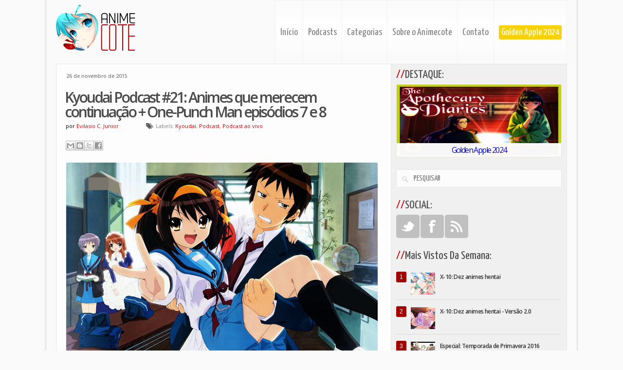

--- FILE ---
content_type: text/html; charset=UTF-8
request_url: https://www.animecot.com/2015/11/kyoudai-podcast-21-animes-que-merecem.html
body_size: 29231
content:
<!DOCTYPE html>
<html dir='ltr' xmlns='http://www.w3.org/1999/xhtml' xmlns:b='http://www.google.com/2005/gml/b' xmlns:data='http://www.google.com/2005/gml/data' xmlns:expr='http://www.google.com/2005/gml/expr' xmlns:fb='http://ogp.me/ns/fb#'>
<head>
<link href='https://www.blogger.com/static/v1/widgets/55013136-widget_css_bundle.css' rel='stylesheet' type='text/css'/>
<script src='https://ajax.googleapis.com/ajax/libs/jquery/2.1.3/jquery.min.js'></script>
<script src='https://ajax.googleapis.com/ajax/libs/jquery/1.8.2/jquery.min.js' type='text/javascript'></script>
<link href="//fonts.googleapis.com/css?family=Yanone+Kaffeesatz:400,200,300,700" rel="stylesheet" type="text/css">
<link href="//fonts.googleapis.com/css?family=Ropa+Sans" rel="stylesheet" type="text/css">
<link href="//fonts.googleapis.com/css?family=Open+Sans:600,400" rel="stylesheet" type="text/css">
<meta content='text/html; charset=UTF-8' http-equiv='Content-Type'/>
<meta content='blogger' name='generator'/>
<link href='https://www.animecot.com/favicon.ico' rel='icon' type='image/x-icon'/>
<link href='http://www.animecot.com/2015/11/kyoudai-podcast-21-animes-que-merecem.html' rel='canonical'/>
<link rel="alternate" type="application/atom+xml" title="Animecote - Atom" href="https://www.animecot.com/feeds/posts/default" />
<link rel="alternate" type="application/rss+xml" title="Animecote - RSS" href="https://www.animecot.com/feeds/posts/default?alt=rss" />
<link rel="service.post" type="application/atom+xml" title="Animecote - Atom" href="https://www.blogger.com/feeds/390745826239711538/posts/default" />

<link rel="alternate" type="application/atom+xml" title="Animecote - Atom" href="https://www.animecot.com/feeds/377999661099663496/comments/default" />
<!--Can't find substitution for tag [blog.ieCssRetrofitLinks]-->
<link href='https://blogger.googleusercontent.com/img/b/R29vZ2xl/AVvXsEjHLr8huy4Rv6vui3-wPaAO5mFAx_P3IzyxoitB1BbuG-MSHp4JiT1S66qfnfe2ExiT_dmK1VLzRhtLfyJz_SJrNzGGYHGE9e4HHbNPxkQC3rN4qbJCh3ZoIkoOcOzo4wlw1XzdUQZ4_8A/s640/Suzumiya_zpsodrxnfgn.jpg' rel='image_src'/>
<meta content='http://www.animecot.com/2015/11/kyoudai-podcast-21-animes-que-merecem.html' property='og:url'/>
<meta content='Kyoudai Podcast #21: Animes que merecem continuação + One-Punch Man episódios 7 e 8' property='og:title'/>
<meta content='Blog sobre animes dedicado à criação de podcasts, resenhas e matérias especiais diversas.' property='og:description'/>
<meta content='https://blogger.googleusercontent.com/img/b/R29vZ2xl/AVvXsEjHLr8huy4Rv6vui3-wPaAO5mFAx_P3IzyxoitB1BbuG-MSHp4JiT1S66qfnfe2ExiT_dmK1VLzRhtLfyJz_SJrNzGGYHGE9e4HHbNPxkQC3rN4qbJCh3ZoIkoOcOzo4wlw1XzdUQZ4_8A/w1200-h630-p-k-no-nu/Suzumiya_zpsodrxnfgn.jpg' property='og:image'/>
<!-- Blogger AllinOne(AIO) SEO Tags -->
<!-- Blogger Title Tag Swap -->
<title>Kyoudai Podcast #21: Animes que merecem continuação + One-Punch Man episódios 7 e 8 ~ Animecote</title>
<!-- /Blogger Title Tag Swap -->
<!-- Meta Tags -->
<meta content='100001901139225' property='fb:admins'/>
<meta content='Animecote' property='og:title'/>
<meta content='website' property='og:type'/>
<meta content='http://i.imgur.com/yFLK9Hp.png' property='og:image'/>
<meta content='O mundo otaku com podcasts' name='description'/>
<meta content='animes,podcasts,otaku,manga' name='keywords'/>
<meta content='alan.amorim@live.com' name='Email'/>
<meta content='global' name='distribution'/>
<meta content='5 days' name='revisit'/>
<meta content='5 days' name='revisit-after'/>
<meta content='document' name='resource-type'/>
<meta content='all' name='audience'/>
<meta content='general' name='rating'/>
<meta content='all' name='robots'/>
<meta content='index, follow' name='robots'/>
<meta content='pt-br' name='language'/>
<meta content='BR' name='country'/>
<meta content='blogger' name='generator'/>
<link href='' rel='shortcut icon' type='image/vnd.microsoft.icon'/>
<link href='' rel='icon' type='image/x-icon'/>
<style id='page-skin-1' type='text/css'><!--
/*
-----------------------------------------------
Name    : Animecote V7
Author  : Alan Amorim
Date    : July 2013
----------------------------------------------- */
* {outline: medium none;}
#navbar-iframe, .Navbar {display: none !important;}
html, body, div, span, applet, object, iframe,h1, h2, h3, h4, h5, h6, h7, p, blockquote, pre,a, address, big, cite, code, pre,del, dfn, em, font, img, ins, kbd, q, s, samp,small, strike, strong, tt, var,b, u, i, center,dl, dt, dd, ol, ul, li,fieldset, form, label, legend,table, caption, tbody, tfoot, thead, tr, th, td {margin: 0;padding: 0;border: 0;outline: 0;font-size: 100%;vertical-align: baseline;background: transparent;}
body, .body-fauxcolumn-outer {line-height: 1;}
ol, ul {list-style: none;}
blockquote, q {quotes: none;}
blockquote:before, blockquote:after,q:before, q:after {content: '';content: none;}
:focus {outline: 0;}
::-moz-selection {background-color:#CD0000;}
::-webkit-selection {background-color:#CD0000;}
::-ms-selection {background-color:#CD0000;}
::-o-selection {background-color:#CD0000;}
::selection {background-color:#CD0000;}
::-moz-selection {color:#fff;}
::-webkit-selection {color:#fff;}
::-ms-selection {color:#fff;}
::-o-selection {background-color:#CD0000;}
::selection {color:#fff;}
ins {text-decoration: none;}
del {text-decoration: line-through;}
table {border-collapse: collapse;border-spacing: 0;}
ul li {list-style: none;}
h1 {font-size: 25px;margin-bottom:0.5em;}
h2 {font-size: 36px;}
h3 {font-size: 20px; color: #4A4A4A !important;}
h4 {font-family: Arial,Verdana,sans-serif;font-size: 25px;text-transform: uppercase;margin-bottom: 0.4em;}
h5 {font-size: 16px;margin-bottom:0.4em;}
h6 {font-size: 14px;margin-bottom:0.4em;}
h7 {
display: block;
font-family: Helvetica, Arial, sans-serif;
font-size: 11px;
font-weight: bold;
text-align
padding: 5px 5px 5px 0px;
color: white;
text-shadow: 0px 1px 1px black;
font-weight: bold;
border-bottom: 1px solid #47101D;
background: #434343;
filter: progid:DXImageTransform.Microsoft.gradient( startColorstr='#555555', endColorstr='#333333',GradientType=0);
background-image: -moz-linear-gradient(#555, #333);
background-image: -webkit-gradient(linear, left top, left bottom, from(#555), to(#333));
background-image: -webkit-linear-gradient(#555, #333);
background-image: -o-linear-gradient(#555, #333);
background-image: -ms-linear-gradient(#555, #333);
background-image: linear-gradient(#555, #333);
}
code, pre {display: block;background-color: #ccc;border: 1px solid #000;margin: 10px 0;overflow: scroll;padding: 10px;clear: both;}
a:link, a:visited {color: #CD0000;text-decoration: none;}
a:hover {color: #A20000 !important; text-decoration: underline;;}
. {border: 5px solid #FAFAFA; -webkit-transition: border-color .2s ease-in; -moz-transition: border-color .2s ease-in; -o-transition: border-color .2s ease-in; transition: border-color .2s ease-in;}
html body, .body-fauxcolumn-outer {background: #FAFAFA; font-size: 12px; font-family: 'Open Sans', sans-serif; line-height: 1.5em; color: #333;}
.nearest {-ms-interpolation-mode: nearest-neighbor; image-rendering: optimizeSpeed;}
#blogouter-wrapper {;}
#header-wrapper {width: 100%;height:130px;}
.home-slogan{;}
#main-padding{background: url(https://blogger.googleusercontent.com/img/b/R29vZ2xl/AVvXsEgGO85CjTMR9YFH_-z_YJgfyDxjBKsA2jnn0bGGwwjRGEFnZiTwaQNp1zdeNI2AnYWIHz_H-iJ82RxMQTL1cr4Yr97s_YyxxE7XCTqgoD6ggSfIk7vg3q4N_kum7CTBGooMSmY4X2lzFF8/w1098-h1-no/shadow.png) repeat-y;width: 1098px;margin: 0 auto;}
#main-wrapper {margin: 0 auto;width: 1050px;}
#content-wrapper {position: relative;float: left;width: 688px;}
#sidebar-wrapper {float: left; width: 340px;background: #F0F0F0;padding:10px;border: 1px solid #E6E6E6;margin-top:0;}
#footer a, #footer a:visited {color: #EB1212;}
#footer a:hover {color: black;text-decoration: none;}
.credit{display:none;font-family: 'Open Sans', sans-serif;font-size: 11px;text-align: center;color: #999;border-top: 1px solid #DDD;padding: 10px;}
.inside {padding: 20px;}
#header{width: 1050px;float: left;margin-top: 10px; display:block;}
#header h1{font-family: 'Open Sans', sans-serif;font-size: 24px;font-weight: normal;color:#E28900;}
#header p.description{color: #fff;font-size: 12px;background-color: #face02;padding: 4px 8px;font-family: 'Open Sans', sans-serif;display: inline;}
#sidebar h2 {font-family: 'Yanone Kaffeesatz',sans-serif;font-size: 24px;font-weight: normal;color:#4A4A4A;padding: 0px 0px 10px 0px;}
#sidebar h2:before {content: '//';font-family:'Open Sans', sans-serif;color:#CD0000;}
#sidebar .widget {clear: both;overflow: hidden;margin-bottom: 25px;}
#sidebar ul {;}
#sidebar ul.children {margin: 6px 0 -6px 0;}
#sidebar ul li, .tab_content ul li {margin-left: 0; font-family: Helvetica, Arial, sans-serif; font-size:11px;}
#sidebar ul li:hover {;}
#sidebar li li {border-bottom: 0;border-top: 1px solid #e2e2e2;margin-left: -15px;}
#sidebar .widget a, #sidebar .widget a:visited {color: #333; font-family: 'Open Sans', sans-serif;letter-spacing: -0.05em;line-height: 1.5em;text-transform: none !important;}
#sidebar .widget a:hover {color: #B4B4B4;text-transform: none !important;text-decoration:underline !important;}
.blog-list-container .blog-title {font-weight: bold;font-size: 1.2em;}
.blog-list-container .blog-icon {display: none:}
.blog-list-container .blog-content {margin: 0 0 5px 3px;}
h3.post-title {font-size: 30px;font-weight: bold;letter-spacing: -0.1em;line-height: 1;text-align: left;padding: 0px 0px 5px 7px;}
h3.post-title a, h2.post-title a, h3.post-title a:visited {color: #4A4A4A;}
.meta {color: #666;font-size: 11px;margin-bottom:15px;}
.meta a, .meta a:visited {;}
.post-author {color: black;margin-right: 3px;margin-left: 9px;}
.fn {color:#E00000;}
.post-labels {margin-left: 50px;background: url(https://blogger.googleusercontent.com/img/b/R29vZ2xl/AVvXsEiY05aURDPZV6-olmKGAlsXppKcFWJMB2dW0xvpT-q4jZRAkFbHdsXXIE-1_Vt7ohEn1XnXtw68tO99NcGCLMmjw3Q3H0IxCHGJ2b86pVtnYBJusrJKNt3U64y-TiQkjbRbB50dIkG7nr4/s1600/labels2.png) no-repeat scroll left center rgba(0, 0, 0, 0);color: #818181;font-size: 11px;line-height: 18px;padding: 2px 8px 3px 20px;}
.left {float: left;}
.rmlink a{float: right;color: rgba(0, 0, 0, 0);height: 50px;background: url(https://blogger.googleusercontent.com/img/b/R29vZ2xl/AVvXsEjFWbZcesLXgWleZfELyUsJVmiD4zmkFWqb9EIXujqKvgDtrnzL3i6UdflvkbMrDuIrKTIsF9sRgCZzaF33pEMKssbBepYmvoSkroGLpJKj5eci-plYiWRF4DgBi1RUiiSBvMrBgGZJLoE/s1600/Icone+mais.png) no-repeat;width: 50px;margin: 0px 1px 1px 0px;}
.rmlink a:hover{color: rgba(0, 0, 0, 0) !important;background: url(https://blogger.googleusercontent.com/img/b/R29vZ2xl/AVvXsEjFWbZcesLXgWleZfELyUsJVmiD4zmkFWqb9EIXujqKvgDtrnzL3i6UdflvkbMrDuIrKTIsF9sRgCZzaF33pEMKssbBepYmvoSkroGLpJKj5eci-plYiWRF4DgBi1RUiiSBvMrBgGZJLoE/s1600/Icone+mais.png) no-repeat 0px -50px;text-decoration: none !important;}
.post{position: relative;background:#FDFDFD;width: 667px; margin-bottom: 35px;padding: 10px;border-left: 1px solid #E6E6E6;border-right: 1px solid #E6E6E6;border-bottom: 1px solid #E6E6E6;}
.post, .page {padding-bottom: 3px;}
.post-body {margin-top: 10px; line-height: 1.5em !important; font-size: 15px; font-family: Arial, Helvetica, sans-serif !important; color: #444 !important;padding: 10px;}
.post-body h1, .post-body h2, .post-body h3, .post-body h4, .post-body h5, .post-body h6 {margin-top: 15px;}
.post-body h2 {margin-bottom: 0.4em;}
.post-body p {margin-bottom: 10px;}
.post-body img {border-radius: 3px;-webkit-border-radius: 3px;-moz-border-radius: 3px;-ms-border-radius: 3px;-o-border-radius: 3px;}
.post-body img:hover{opacity: 0.5;filter: alpha(opacity=50);-ms-filter:"progid:DXImageTransform.Microsoft.Alpha(Opacity=50)";-webkit-transition: all 1s;-moz-transition: all 1s;-o-transition: all 1s;transition: all 1s;}
.post-body th {padding: 0;margin-right: 2px;}
.post-body li {list-style: circle inside;}
.post-body ol li {list-style: decimal inside;}
codigo {background: url(https://lh3.googleusercontent.com/blogger_img_proxy/AEn0k_tNWZQn9DdE-A9ua8Fqg7fVaHh21JZPoc88CXDQds8TkJsqQpK5X1G-dzOkHC4I_U_Q5deIUzxanozyUSV7FxzG=s0-d) no-repeat rgba(162, 0, 0, 0.05);padding: 5px 5px 5px 20px;border-radius: 10px;-webkit-border-radius: 10px;-moz-border-radius: 10px;-ms-border-radius: 10px;-o-border-radius: 10px;}
codigo p {padding: 10px;}
img.aligncenter {display: block;margin: 0 auto 5px;}
.post table{font-size:12px; text-align: left; margin:5px 0 25px 1px; width: 647px;}
.post table td{padding:8px;border: 1px solid #ccc;}
#blog-pager{display:none;}
#blog-pager-older-link {float: right; margin-left: -145px;}
#blog-pager-newer-link {float: left; margin-right: -145px;}
.tabber{clear: both;overflow: hidden;}
ul.tabs {margin: 0;padding: 0;float: left;list-style: none;width: 100%;}
ul.tabs li {float: left;margin: 0 8px 0 0 !important;padding: 0 !important;height: 31px;border: none;overflow: hidden;border:0 !important;background: none !important;;}
ul.tabs li a {text-decoration: none;color: #fff !important;display: block;font-size: 12px;padding: 6px 12px 6px;background: #e28a00 !important;;outline: none;}
ul.tabs li a:hover {color: #fff !importnat;text-decoration: none !important;}
html ul.tabs li.active, html ul.tabs li.active a:hover, html ul.tabs li.active a {background: #face02 !important;color: #fff !important;}
.tab_container {border-top: none;clear: both;width: 100%;margin-bottom:15px;}
.tab_content {padding: 20px 0 0 !important;}
.tab_content .widget h2 {display:none;}
.tab_content h2 {font-weight: normal;padding-bottom: 10px;font-size: 1.8em;}
.tab_content h3 a{color: #254588;}
.tab_content img {float: left;margin: 0 8px 0px 0;border: 1px solid #d9d9d9;padding: 3px;}
.tab_content li {overflow: hidden;}
.comments {clear: left;}
#comments h4{display: inline;position: relative;background: #A20000;font-size: 20px;letter-spacing: -0.1em;color: #FFF;text-transform: none;padding: 5px 10px;line-height: 85px;border-radius: 3px;-webkit-border-radius: 3px;-moz-border-radius: 3px;-o-border-radius: 3px;-ms-border-radius: 3px;}
#comments h4:after{content: "";position: absolute;bottom: -10px;left: 10px;border-top: 10px solid #A20000;border-right: 20px solid rgba(0, 0, 0, 0);width: 0;height: 0;line-height: 0;}
.comments .comments-content {width: 688px;}
.comments .comments-content .comment {position: relative;margin-bottom: 10px;}
.comments .comments-content .comment-content {font-family: Helvetica, Arial, sans-serif;font-size: 13px;text-align: left;color: #444;line-height: 1.5em;border-top: 1px solid lightGrey;padding: 0 0px 15px 2px;margin-top: 25px;}
.comments .comment-block {background: #FDFDFD;margin-left: 65px;padding: 10px 14px;border: 1px solid #E2E2E2;border-radius: 3px;-webkit-border-radius: 3px;-moz-border-radius: 3px;-ms-border-radius: 3px;-o-border-radius: 3px;}
.comments .avatar-image-container {background: url(https://lh3.googleusercontent.com/blogger_img_proxy/AEn0k_uUGmt_ieUXaTpLW_XRPxk6kFmid3md4pOV6LdDs4AfaxQ01gWAGekRe2xysuGXtLjHwnsh6X0NQx6mkRqVJqVm9A=s0-d) top right no-repeat;float: left;vertical-align: middle;overflow: hidden;width: 65px !important;height: 51px !important;max-width: 65px !important;max-height: 51px !important;}
.comments .avatar-image-container img {padding: 2px;border: 1px solid #E2E2E2;width: 45px !important;height: 45px !important;max-width: 45px !important;max-height: 45px !important;}
.comments .continue a {display: none;font-weight: bold;padding: .5em;}
.comments .comments-content .comment-header, .comments .comments-content .comment-content {padding-top: 5px;}
.post-footer {padding-bottom: 8px;;}
.comments .comments-content .comment:first-child {padding: 0;}
.comments .comments-content .user {font-size: 20px;text-transform: capitalize;font-weight: bold;letter-spacing: -0.1em;text-align: left;}
.blog-author-comment {margin:.25em 0 0;}.blog-author-comment p {margin:0 0 .75em;padding:5px 10px;border:1px solid #000000;  /* edite a cor da borda */background:#ffffff;  /* edite cor de fundo do seu comentário*/color:#000000;  /* edite cor do texto do seu comentário*/}
.comments .comments-content .icon.blog-author{background: url(https://blogger.googleusercontent.com/img/b/R29vZ2xl/AVvXsEjC66aPHpOJE3nIcCJR-fbiwUWnxXs98mTh0iTVghyphenhyphen1F3A55o5A3IHxpc1UJvs4fnOeLpdgP-2YGadfdJiFolE5QpQOKnal0ilbkM9HyMD4_o_7W14DwrEkSYVXGCCI-u8F6xVDDb8Ch8Q/s1600/author.png) no-repeat;width: 20px;height: 14px;margin: 0 0 0 8px;}
.comments .comments-content .datetime {position: absolute;left: 8px;margin-top: 25px;}
.comments .comment .comment-actions a {margin: 2px 2px 2px 0px;padding: 3px 20px;font-size: 11px;box-shadow: 0 1px 1px rgba(0, 0, 0, 0.1);-webkit-box-shadow: 0 1px 1px rgba(0, 0, 0, 0.1);-moz-box-shadow: 0 1px 1px rgba(0, 0, 0, 0.1);-o-moz-box-shadow: 0 1px 1px rgba(0, 0, 0, 0.1);-ms-moz-box-shadow: 0 1px 1px rgba(0, 0, 0, 0.1);color: #EEE;font-weight: bold;text-align: center;text-shadow: 0px -1px 1px rgba(0, 0, 0, .3);background: rgb(184,184,184);background: -moz-linear-gradient(top, rgba(184,184,184,1) 0%, rgba(146,146,146,1) 100%);background: -webkit-gradient(linear, left top, left bottom, color-stop(0%,rgba(184,184,184,1)), color-stop(100%,rgba(146,146,146,1)));background: -webkit-linear-gradient(top, rgba(184,184,184,1) 0%,rgba(146,146,146,1) 100%);background: -o-linear-gradient(top, rgba(184,184,184,1) 0%,rgba(146,146,146,1) 100%);background: -ms-linear-gradient(top, rgba(184,184,184,1) 0%,rgba(146,146,146,1) 100%);background: linear-gradient(to bottom, rgba(184,184,184,1) 0%,rgba(146,146,146,1) 100%);filter: progid:DXImageTransform.Microsoft.gradient( startColorstr='#b8b8b8', endColorstr='#929292',GradientType=0 );border-radius: 2px;position: relative;display: inline-block;}
.comments .comment .comment-actions a:hover {text-decoration: none !important;background: #C52832;background-image: -webkit-gradient(linear, left top, left bottom, from(#C52832), to(#A61C24));background: -webkit-linear-gradient(top, #C52832, #A61C24);background: -moz-linear-gradient(top, #C52832, #A61C24);background: -o-linear-gradient(top, #C52832, #A61C24);background: -ms-linear-gradient(top, #C52832, #A61C24);background: linear-gradient(top, #C52832, #A61C24);color: #FFF !important;}
.comments .comments-content .comment-replies {
margin-left: 60px;
margin-top: 1em;
}
.comments .comments-content .inline-thread {padding: 0px 0px 0px 20px !important;}
h2.date-header {
font-size: x-small;
color: #7E7E7E;
background: #FDFDFD;
padding: 15px 0px 10px 20px;
width: 667px;
border: 1px solid #E6E6E6;
border-bottom: 0;
}
.comment-form {max-width: 688px;_width: 410px;clear: none;}
#blog-pager-older-link a,#blog-pager-newer-link a, a.home-link{background: #B00;color: #FFFFFF;display: inline;font-family: 'Fjalla One', sans-serif;font-size: 12px;text-transform: uppercase;padding: 4px 8px;}
#blog-pager-older-link a,#blog-pager-newer-link a, a.home-link:hover {color:white !important;text-decoration:none;}
.widget .popular-posts ul {list-style: none;}
.PopularPosts .item-title {width: 95%;padding-bottom: .2em;}
.PopularPosts .footer-item-title {padding-bottom: .2em; font-family: "Yanone Kaffeesatz", sans-serif; font-size: 14px; position: relative; padding-bottom: 10px; left: 5px;}
.PopularPosts img{width: 50px;height: 45px;}
.PopularPosts a{font-size:120%;color:#2D89EF;}
.PopularPosts ul{width:338px;margin-left:-13px;padding-right:0px;margin-top:-15px;}
#PopularPosts1 ul{margin:0;list-style-type:none}
#PopularPosts1 ul li{position:relative;padding:10px 0px 10px 30px;border-bottom: 1px solid #DBDBDB;}
#PopularPosts1 ul li:first-child{;}
#PopularPosts1 ul li:first-child:after{content:"1"}
#PopularPosts1 ul li:first-child + li;}
#PopularPosts1 ul li:first-child + li:after{content:"2"}
#PopularPosts1 ul li:first-child + li + li{;}
#PopularPosts1 ul li:first-child + li + li:after{content:"3"}
#PopularPosts1 ul li:first-child + li + li + li{;}
#PopularPosts1 ul li:first-child + li + li + li:after{content:"4"}
#PopularPosts1 ul li:first-child + li + li + li + li{;}
#PopularPosts1 ul li:first-child + li + li + li + li:after{content:"5"}
#PopularPosts1 ul li:first-child + li + li + li + li +li{;}
#PopularPosts1 ul li:first-child + li + li + li + li + li:after{content:"6"}
#PopularPosts1 ul li:first-child + li + li + li + li + li +li{;}
#PopularPosts1 ul li:first-child + li + li + li + li + li + li:after{content:"7"}
#PopularPosts1 ul li:first-child + li + li + li + li + li + li +li{;}
#PopularPosts1 ul li:first-child + li + li + li + li + li + li + li:after{content:"8"}
#PopularPosts1 ul li:first-child + li + li + li + li + li + li + li +li{;}
#PopularPosts1 ul li:first-child + li + li + li + li + li + li + li + li:after{content:"9"}
#PopularPosts1 ul li:first-child + li + li + li + li + li + li + li + li +li{;}
#PopularPosts1 ul li:first-child + li + li + li + li + li + li + li + li + li:after{content:"10"}
#PopularPosts1 ul li:first-child:after,
#PopularPosts1 ul li:first-child + li:after,
#PopularPosts1 ul li:first-child + li + li:after,
#PopularPosts1 ul li:first-child + li + li + li:after,
#PopularPosts1 ul li:first-child + li + li + li + li:after,
#PopularPosts1 ul li:first-child + li + li + li + li + li:after,
#PopularPosts1 ul li:first-child + li + li + li + li + li + li:after,
#PopularPosts1 ul li:first-child + li + li + li + li + li + li + li:after,
#PopularPosts1 ul li:first-child + li + li + li + li + li + li + li + li:after,
#PopularPosts1 ul li:first-child + li + li + li + li + li + li + li + li + li:after{position: absolute;top: 8px;left: 0;border-radius: 3px;background: #A20000;text-align: center;font-size: 12px;color: #FFF;padding: 2px 7px;}
#PopularPosts1 ul li .item-thumbnail{float:left;border:0;margin-right:20px;background:transparent;padding:0;width:40px;height:40px}
#PopularPosts1 ul li a{font:12px 'Open Sans' !important;font-weight:bold !important;color:#000;text-decoration:none;}
#PopularPosts1 ul li a:hover{color:#444;text-decoration:none}
#PopularPosts1 ul{margin:0;padding:0;list-style-type:none}
#PopularPosts1 ul li{position:relative;margin:5px 0;padding:10px 0px 10px 30px;border-bottom: 1px solid #DBDBDB;}
#PopularPosts1 ul li:first-child{background:$(PopularPosts.background.color1);}
#PopularPosts1 ul li:first-child:after{content:"1"}
#PopularPosts1 ul li:first-child + li{background:$(PopularPosts.background.color2);}
#PopularPosts1 ul li:first-child + li:after{content:"2"}
#PopularPosts1 ul li:first-child + li + li{background:$(PopularPosts.background.color3);}
#PopularPosts1 ul li:first-child + li + li:after{content:"3"}
#PopularPosts1 ul li:first-child + li + li + li{background:$(PopularPosts.background.color4);}
#PopularPosts1 ul li:first-child + li + li + li:after{content:"4"}
#PopularPosts1 ul li:first-child + li + li + li + li{background:$(PopularPosts.background.color5);}
#PopularPosts1 ul li:first-child + li + li + li + li:after{content:"5"}
#PopularPosts1 ul li:first-child + li + li + li + li + li{background:$(PopularPosts.background.color5);}
#PopularPosts1 ul li:first-child + li + li + li + li + li:after{content:"6"}
#PopularPosts1 ul li:first-child + li + li + li + li + li + li{background:$(PopularPosts.background.color5);}
#PopularPosts1 ul li:first-child + li + li + li + li + li + li:after{content:"7"}
#PopularPosts1 ul li:first-child + li + li + li + li + li + li + li{background:$(PopularPosts.background.color5);}
#PopularPosts1 ul li:first-child + li + li + li + li + li + li + li:after{content:"8"}
#PopularPosts1 ul li:first-child + li + li + li + li + li + li + li + li{background:$(PopularPosts.background.color5);}
#PopularPosts1 ul li:first-child + li + li + li + li + li + li + li + li:after{content:"9"}
#PopularPosts1 ul li:first-child + li + li + li + li + li + li + li + li + li{background:$(PopularPosts.background.color5);}
#PopularPosts1 ul li:first-child + li + li + li + li + li + li + li + li + li:after{content:"10"}
#PopularPosts1 ul li:first-child:after,#PopularPosts1 ul li:first-child + li:after,#PopularPosts1 ul li:first-child + li + li:after,#PopularPosts1 ul li:first-child + li + li + li:after,#PopularPosts1 ul li:first-child + li + li + li + li:after{position: absolute;top: 8px;left: 0;border-radius: 3px;background: #A20000;text-align: center;font-size: 12px;color: #FFF;padding: 2px 7px;}
#PopularPosts1 ul li .item-thumbnail{float:left;border:0;margin-right:20px;background:transparent;padding:0;width:40px;height:40px}
#PopularPosts1 ul li a{font:12px 'Open Sans' !important;font-weight:bold !important;color:#000;text-decoration:none;}
#PopularPosts1 ul li a:hover{color:#222;text-decoration:none}
.columna-widgets{width: 970px; margin: 0 auto; clear:both; background: black; font-size: 12px;}
.jump-link {display: none;}
.post-feeds {display: none;}
.icon-action {border-style: none !important; margin: 0px 15px -1px 9px !important; vertical-align: middle; background: #EC0101; padding: 4px 5px; border-radius: 2px;}
.goog-inline-block {left:5px;}
#slider-wrapper {display:none;float: left;width:688px;height:274px;padding-bottom: 30px;}
.slider {;}
#HTML1 {;}
#HTML2 {;}
#HTML3 {;}
#HTML4 {float: right;}
#HTML5 {;}
#HTML6 {float:left;padding-top: 10px;}
#HTML7 {float:right;display:none;background: #FFE0E0 !important;width: 30%;margin-top: -16px;border: 1px solid #DADADA;border-radius: 0px 0px 5px 5px;-webkit-border-radius: 0px 0px 5px 5px;-moz-border-radius: 0px 0px 5px 5px;}
#HTML8 {;}
#Followers1 {background: white;border: 1px solid #DADADA;}
.FollowByEmail .follow-by-email-inner .follow-by-email-address {background: white;width: 100%;height: 22px;font-size: 13px;border: 1px solid #C4C4C4;}
.FollowByEmail .follow-by-email-inner .follow-by-email-submit {width: 60px;margin: 0;margin-left: 8px;padding-bottom: 0px;border: 0;background: #AFAFAF;color: white;cursor: pointer;font-size: 13px;height: 26px;z-index: 0;}
#toTop {display:none;text-decoration:none;position:fixed;bottom:45px;right:10px;overflow:hidden;width:51px;height:51px;border:none;text-indent:100%;background:url(https://blogger.googleusercontent.com/img/b/R29vZ2xl/AVvXsEiOsTOu75YkY0LpKMH7U5YpAP846IGFlVLKueb6NBG7XN1x7Yd5egGnZ6fMxgXF1TvyHN_uJ67PctY9faQ9E-upnf2MBEH0qWlwsCQ-hgURp0LTvzdERBiFIbl8jaMH2NsTmnBeI1GL4AKe/) no-repeat left top;}
#toTopHover {background:url(https://blogger.googleusercontent.com/img/b/R29vZ2xl/AVvXsEiOsTOu75YkY0LpKMH7U5YpAP846IGFlVLKueb6NBG7XN1x7Yd5egGnZ6fMxgXF1TvyHN_uJ67PctY9faQ9E-upnf2MBEH0qWlwsCQ-hgURp0LTvzdERBiFIbl8jaMH2NsTmnBeI1GL4AKe/) no-repeat left -51px;width:51px;height:51px;display:block;overflow:hidden;float:left;opacity: 0;-moz-opacity: 0;filter:alpha(opacity=0);}
#toTop:active, #toTop:focus {outline:none;}
.ias_loader {display:none !important;}
.post-outer{;}
#credit-home {background: #353535;width: 1090px;margin: 0 auto;color: #FFF;border-top: 5px solid #A20000;padding: 15px 0px 15px 0px;border-top: 5px solid #A20000;box-shadow: 0px 10px 5px #B4B4B4;-webkit-box-shadow: 0px 10px 5px #B4B4B4;-ms-box-shadow: 0px 10px 5px #B4B4B4;-o-box-shadow: 0px 10px 5px #B4B4B4;}
.credit-align {padding: 0px 20px;font-family: 'Yanone Kaffeesatz',sans-serif;font-size: 16px;}
.creditl {float:left;}
.creditr {float:right;}
.toplink  {opacity: .3;filter: alpha(opacity=30);-ms-filter:"progid:DXImageTransform.Microsoft.Alpha(Opacity=30)";background-color: #9E0000;padding:10px;-moz-border-radius: 0px 3px 0px 3px;-webkit-border-radius: 0px 3px 0px 3px;-khtml-border-radius: 0px 3px 0px 3px;border-radius: 0px 3px 0px 3px;color: #FFF;position: relative;float: left;z-index: 9000;}
.toplink div.arrow {width: 0;height: 0;border-left: 0px solid transparent;border-right: 10px solid transparent;border-bottom: 10px solid #9E0000;position: absolute;left: 0px;top: -10px;}
.fb-comments { ;}
.fb-comments h4{;}
.status-msg-wrap {margin: 15px auto;width: 688px;}
.status-msg-body {text-align: center;padding: 1.8em 0;width: 669px;z-index: 4;font-size: 18px;font-family: "Open Sans", sans-serif;color: #A20000;text-shadow: 0px 1px 1px #FFF;text-transform: uppercase;}
.status-msg-border {border: 0 !important;width: 668px;}
.status-msg-bg {background-color: #FFF;}
.status-msg-hidden {font-family: 'Open Sans', sans-serif;font-size: 14px;font-weight: bold;text-align: center;text-transform: uppercase;padding-top: 70px;}
.CSS_LIGHTBOX{z-index:999999 !important}
.CSS_LIGHTBOX{z-index:999999 !important}
.CSS_LIGHTBOX{z-index:999999 !important}

--></style>
<script src="//connect.facebook.net/pt_BR/all.js#xfbml=1"></script>
<script src="//code.jquery.com/jquery-latest.js"></script>
<meta content='160087000808486' property='fb:app_id'/>
<script type='text/javascript'>
         var thumbnail_mode = "no-float" ;
         summary_noimg = 700;
         summary_img = 300;
         img_thumb_height = 100;
         img_thumb_width = 180;
</script>
<script type='text/javascript'>
         //<![CDATA[
         function removeHtmlTag(strx,chop){
         if(strx.indexOf("<")!=-1)
         {
         var s = strx.split("<");
         for(var i=0;i<s.length;i++){
         if(s[i].indexOf(">")!=-1){
         s[i] = s[i].substring(s[i].indexOf(">")+1,s[i].length);
         }
         }
         strx = s.join("");
         }
         chop = (chop < strx.length-1) ? chop : strx.length-2;
         while(strx.charAt(chop-1)!=' ' && strx.indexOf(' ',chop)!=-1) chop++;
         strx = strx.substring(0,chop-1);
         return strx+'...';
         }

         function createSummaryAndThumb(pID){
         var div = document.getElementById(pID);
         var imgtag = "";
         var img = div.getElementsByTagName("img");
         var summ = summary_noimg;
         if(img.length>=1) {
         imgtag = '<span style="float:left; padding:0px 20px 10px 0px;"><img src="'+img[0].src+'" width="'+img_thumb_width+'px" height="'+img_thumb_height+'px" class="nearest"/></span>';
         summ = summary_img;
         }

           var summary = imgtag + '<div style="padding-right:15px;">' + removeHtmlTag(div.innerHTML,summ) + '</div>';
         div.innerHTML = summary;
         }

         //]]>
</script>
<script> (function(b){b.ias=function(d){var m=b.extend({},b.ias.defaults,d);var c=new b.ias.util();var j=new b.ias.paging();var h=(m.history?new b.ias.history():false);var f=this;r();function r(){j.onChangePage(function(x,v,w){if(h){h.setPage(x,w)}m.onPageChange.call(this,x,w,v)});s();if(h&&h.havePage()){q();pageNum=h.getPage();c.forceScrollTop(function(){if(pageNum>1){l(pageNum);curTreshold=p(true);b("html,body").scrollTop(curTreshold)}else{s()}})}return f}function s(){n();b(window).scroll(g)}function g(){scrTop=b(window).scrollTop();wndHeight=b(window).height();curScrOffset=scrTop+wndHeight;if(curScrOffset>=p()){t(curScrOffset)}}function q(){b(window).unbind("scroll",g)}function n(){b(m.pagination).hide()}function p(v){el=b(m.container).find(m.item).last();if(el.size()==0){return 0}treshold=el.offset().top+el.height();if(!v){treshold+=m.tresholdMargin}return treshold}function t(w,v){urlNextPage=b(m.next).attr("href");if(!urlNextPage){return q()}j.pushPages(w,urlNextPage);q();o();e(urlNextPage,function(y,x){result=m.onLoadItems.call(this,x);if(result!==false){b(x).hide();curLastItem=b(m.container).find(m.item).last();curLastItem.after(x);b(x).fadeIn()}b(m.pagination).replaceWith(b(m.pagination,y));k();s();if(v){v.call(this)}})}function e(w,x){var v=[];b.get(w,null,function(y){b(m.container,y).find(m.item).each(function(){v.push(this)});if(x){x.call(this,y,v)}},"html")}function l(v){curTreshold=p(true);if(curTreshold>0){t(curTreshold,function(){q();if((j.getCurPageNum(curTreshold)+1)<v){l(v);b("html,body").animate({scrollTop:curTreshold},400,"swing")}else{b("html,body").animate({scrollTop:curTreshold},1000,"swing");s()}})}}function u(){loader=b(".ias_loader");if(loader.size()==0){loader=b("<div class='ias_loader'><img src='"+m.loader+"'/></div>");loader.hide()}return loader}function o(v){loader=u();el=b(m.container).find(m.item).last();el.after(loader);loader.fadeIn()}function k(){loader=u();loader.remove()}};function a(c){if(window.console&&window.console.log){window.console.log(c)}}b.ias.defaults={container:"#container",item:".item",pagination:"#pagination",next:".next",tresholdMargin:0,history:true,onPageChange:function(){},onLoadItems:function(){},};b.ias.util=function(){var d=false;var f=false;var c=this;e();function e(){b(window).load(function(){d=true})}this.forceScrollTop=function(g){b("html,body").scrollTop(0);if(!f){if(!d){setTimeout(function(){c.forceScrollTop(g)},1)}else{g.call();f=true}}}};b.ias.paging=function(){var e=[[0,document.location.toString()]];var h=function(){};var d=1;j();function j(){b(window).scroll(g)}function g(){scrTop=b(window).scrollTop();wndHeight=b(window).height();curScrOffset=scrTop+wndHeight;curPageNum=c(curScrOffset);curPagebreak=f(curScrOffset);if(d!=curPageNum){h.call(this,curPageNum,curPagebreak[0],curPagebreak[1])}d=curPageNum}function c(k){for(i=(e.length-1);i>0;i--){if(k>e[i][0]){return i+1}}return 1}this.getCurPageNum=function(k){return c(k)};function f(k){for(i=(e.length-1);i>=0;i--){if(k>e[i][0]){return e[i]}}return null}this.onChangePage=function(k){h=k};this.pushPages=function(k,l){e.push([k,l])}};b.ias.history=function(){var d=false;var c=false;e();function e(){c=!!(window.history&&history.pushState&&history.replaceState);c=false}this.setPage=function(g,f){this.updateState({page:g},"",f)};this.havePage=function(){return(this.getState()!=false)};this.getPage=function(){if(this.havePage()){stateObj=this.getState();return stateObj.page}return 1};this.getState=function(){if(c){stateObj=history.state;if(stateObj&&stateObj.ias){return stateObj.ias}}else{haveState=(window.location.hash.substring(0,7)=="#/page/");if(haveState){pageNum=parseInt(window.location.hash.replace("#/page/",""));return{page:pageNum}}}return false};this.updateState=function(g,h,f){if(d){this.replaceState(g,h,f)}else{this.pushState(g,h,f)}};this.pushState=function(g,h,f){if(c){history.pushState({ias:g},h,f)}else{hash=(g.page>0?"#/page/"+g.page:"");window.location.hash=hash}d=true};this.replaceState=function(g,h,f){if(c){history.replaceState({ias:g},h,f)}else{this.pushState(g,h,f)}}}})(jQuery); </script>
<script type='text/javascript'>
jQuery.ias({

container : '.blog-posts',

item: '.post-outer',

pagination: '#blog-pager',

next: '#blog-pager-older-link a',

loader: 'https://blogger.googleusercontent.com/img/b/R29vZ2xl/AVvXsEgp6QvgfMjd5TaS38HPsqfP_ZPZOJYw0dxcB_SjJAnxqRMBMcFrxvge-rcKss1JrKdrl9NK2HiZ0iUXvbpT0Lj-L8NPDAP5bNjEa7jpVOVKA80npyLntBBlECesW-H2T4RKB9IbtFdBFJg/s1600/preloader+%25284%2529.gif'

});
</script>
<!--Related Posts with thumbnails Scripts and Styles Start-->
<!--Related Posts with thumbnails Scripts and Styles End-->
<link href='https://www.blogger.com/dyn-css/authorization.css?targetBlogID=390745826239711538&amp;zx=50525ddb-a58c-4f68-b8d8-c0712b8a7da0' media='none' onload='if(media!=&#39;all&#39;)media=&#39;all&#39;' rel='stylesheet'/><noscript><link href='https://www.blogger.com/dyn-css/authorization.css?targetBlogID=390745826239711538&amp;zx=50525ddb-a58c-4f68-b8d8-c0712b8a7da0' rel='stylesheet'/></noscript>
<meta name='google-adsense-platform-account' content='ca-host-pub-1556223355139109'/>
<meta name='google-adsense-platform-domain' content='blogspot.com'/>

<!-- data-ad-client=ca-pub-4582194016069913 -->

</head>
<body>
<div id='main-padding'>
<div id='main-wrapper'>
<div id='header-wrapper'>
<div class='top section' id='top'><div class='widget HTML' data-version='1' id='HTML6'>
<div class='widget-content'>
<a href="http://www.animecote.blogspot.com.br">
<img alt="" id="Image2" src="https://blogger.googleusercontent.com/img/b/R29vZ2xl/AVvXsEj9_iCIK0Gnpv0tk8MSvdh89hf6Hdy2O4VYh4SVAbgpaS9Kaar8c4vvBf80tp2sBZQjmBHAQRe9LXzLiOLTpaAXdE1prkBo3coVL-PUQ5EOc2jREaiadJCeaRYyjE6Di46X7P3V9m8IbPk/s1600/logo.png" />
</a>
</div>
<div class='clear'></div>
</div><div class='widget HTML' data-version='1' id='HTML4'>
<div class='widget-content'>
<style>

#cssmenu ul { margin: 0; padding: 0;}
#cssmenu li { margin: 0; padding: 0;}
#cssmenu li:hover {background: #FAFAFA;}
#cssmenu a { margin: 0; padding: 0;}
#cssmenu ul {list-style: none;}
#cssmenu a {text-decoration: none;}
#cssmenu {;}


#cssmenu > ul > li {
float:left;
position: relative;
background:url(https://blogger.googleusercontent.com/img/b/R29vZ2xl/AVvXsEgm6KKRknM9MV9Fyc2jVNB147sarMZ7jGdMERoH92jAi0_t7p-KQmgyc_JWw1h8mTP5bMfLE2YzfhJ4fzKXxE_EgPz_fSBN3UhvyqbPXiSqpJZeAqRxxdrxtRtsux1qdworL6z_3_VcTac/s1600/menubg.png) repeat-x;
padding: 55px 10px 55px 10px;
border-right: 1px solid #F3F0F0;
border-top: 1px solid #F3F0F0;
}

#cssmenu > ul > li > a {
color: #818181;
font-family: 'Yanone Kaffeesatz',sans-serif;
font-size: 20px;
font-weight: normal;
padding: 2px 0px 0px 0px;
display: block;
}
#cssmenu > ul > li > a:hover{color:#818181 !important;}
#cssmenu ul li.has-sub:hover > a:after{top:0; bottom:0;}
#cssmenu > ul > li.has-sub > a:before{display:none; content:''; position:absolute; top:15px; right:-1px; border:5px solid transparent; border-top:5px solid #818181; }

#cssmenu > ul > li > ul {
opacity: 0;
visibility: hidden;
padding: 10px 2px 10px 2px;
background: #FAFAFA;
text-align: left;
position: absolute;
top: 55px;
left: -1px;
width: 200px;
border: 1px solid #E2E2E2;
border-top: 0;
z-index: 61;
}

#cssmenu > ul > li:hover > ul {
    opacity: 1;
    top: 130px;
    visibility: visible;
}

#cssmenu > ul > li > ul:before{/*
    content: 'NETX';
    display: block;
    border-color: transparent transparent white transparent;
    border-style: solid;
    border-width: 10px;
    position: absolute;
    top: -20px;
    left: 50%;
    margin-left: -10px*/;
}

#cssmenu > ul ul > li { position: relative;padding: 0 !important;border: 0 !important;}

#cssmenu ul ul a{
color: #818181;
font-family: 'Yanone Kaffeesatz',sans-serif;
font-weight:normal;
font-size: 20px;
text-shadow: none !Important;
padding: 10px 0px 10px 8px;
display: block;
-webkit-transition: background-color .1s;
-moz-transition: background-color .1s;
-o-transition: background-color .1s;
transition: background-color .1s;
}

#cssmenu ul ul a:hover {background: #FAFAFA;border-left: 3px solid #CD0000;}


#cssmenu ul ul ul {
visibility: hidden;
opacity: 0;
position: absolute;
top: -16px;
left: 206px;
padding: 16px 0 20px 0;
background-color: rgb(250,250,250);
text-align: left;
width: 160px;
-webkit-transition: all .3s;
-moz-transition: all .3s;
-o-transition: all .3s;
transition: all .3s;
-webkit-border-radius: 5px;
-moz-border-radius: 5px;
border-radius: 5px;
-webkit-box-shadow: 0px 1px 3px rgba(0,0,0,.4);
-moz-box-shadow: 0px 1px 3px rgba(0,0,0,.4);
box-shadow: 0px 1px 3px rgba(0,0,0,.4);
}


#cssmenu ul ul > li:hover > ul { opacity: 1; left: 196px; visibility: visible;}


#cssmenu ul ul a:hover{color: #CD0000 !important;}
#navi {height: 30px;}
</style>
<div id="navi">
<div id='cssmenu'>
<ul>
   <li class='active' style='border-left: 1px solid #F3F0F0;'><a href='http://www.animecote.blogspot.com.br/'><span>Início</span></a></li>
   <li class='has-sub'><a href='#'><span>Podcasts</span></a>
      <ul>
<li class='has-sub'><a href='http://animecote.blogspot.com.br/search/label/AGS'><span>AGS</span></a></li>
         <li class='has-sub'><a href='http://www.animecot.com/p/animecotecast.html'><span>AnimecoteCAST</span></a></li>
 <li class='has-sub'><a href='https://www.animecot.com/p/kyoudai-podcast.html'><span>Kyoudai Podcast</span></a></li>
 <li class='has-sub'><a href='http://www.animecot.com/p/mangacotecast.html'><span>Mangacotecast </span></a></li>
         <li class='has-sub'><a href='http://www.animecot.com/p/sobre-musica-e-animes.html'><span>Sobre Músicas e Animes</span></a></li>
<li class='has-sub'><a href='http://www.animecot.com/p/toonime.html'><span>Toonime</span></a></li>
      </ul>
   </li>
   <li class='has-sub '><a href='#'><span>Categorias</span></a>
      <ul>
         <li class='has-sub'><a
href='http://www.animecot.com/search/label/Anime%20Arte'><span>Anime Arte</span>
         <li class='has-sub'><a
href='http://www.animecote.blogspot.com.br/search/label/Anime%20Empoeirado'><span>Anime Empoeirado</span></a
href='http:></li>
         <li class='has-sub'><a href='http://www.animecote.blogspot.com.br/search/label/Especiais'><span>Especiais</span></a></li>
 <li class='has-sub'><a
href='http://www.animecote.blogspot.com.br/search/label/Golden%20Apple'><span>Golden Apple</span></a
href='http:></li>
<li class='has-sub'><a href='http://www.animecot.com/search/label/MyAnimeList'><span>Rankings de notas do MyAnimeList</span></a></li>
         <li class='has-sub'><a href='http://animecote.blogspot.com.br/p/listagem-de-resenhas-e-x-dez.html'><span>Resenhas</span></a></li>
         <li class='has-sub'><a href='http://www.animecote.blogspot.com.br/p/temporadas.html'><span>Temporadas</span></a></li>
<li class='has-sub'><a
href='http://www.animecot.com/search/label/Fim%20de%20Temporada'><span>TOP - Fim de Temporada<li class='has-sub'><a href='http://www.animecote.blogspot.com.br/search/label/X-Dez'><span>X-10</span></a></li>
      </span></a
href='http:></li></a
href='http:></li></ul>
   </li>
   <li class='has-sub'><a href='#'><span>Sobre o Animecote</span></a>
      <ul>


         <li class='has-sub'><a href='http://www.animecote.blogspot.com.br/p/equipe.html'><span>Equipe</span></a></li>
      </ul>
   </li>
   <li><a href='http://www.animecote.blogspot.com.br/2012/03/contato.html'><span>Contato</span></a></li>
   <li><a href='https://www.animecot.com/2025/02/golden-apple-2024-melhores-animes-de.html'><span style="color:#FFF;background: #F8D100;padding: 5px;border-radius: 3px;-webkit-border-radius: 3px;-moz-border-radius: 3px;-o-border-radius: 3px;-ms-border-radius: 3px;">Golden Apple 2024</span></a></li>
</ul>
</div>
</div>
</div>
<div class='clear'></div>
</div></div>
</div>
<div style='clear:both;'></div>
<div id='slider-wrapper'>
<div class='slider section' id='slider'><div class='widget HTML' data-version='1' id='HTML2'>
</div></div>
</div>
<div style='clear: both;'></div>
<div style='clear: both;'></div>
<div id='content-separator'></div>
<div id='content-wrapper'>
<div class='content section' id='content'><div class='widget Blog' data-version='1' id='Blog1'>
<div class='ias_container'>
<div class='blog-posts hfeed'>
<!--Can't find substitution for tag [defaultAdStart]-->

   <div class="date-outer">
   
<h2 class='date-header'>
<span>
26 de novembro de 2015
</span>
</h2>

   <div class="date-posts">
   
<div class='post-outer'>
<div class='ias_item'>
<div class='post hentry uncustomized-post-template'>
<a name='377999661099663496'></a>
<h3 class='post-title entry-title'>
Kyoudai Podcast #21: Animes que merecem continuação + One-Punch Man episódios 7 e 8
</h3>
<div class='post-header'>
<div class='meta'>
<span class='post-author vcard'>
por
<span class='fn'>Evilasio C. Junior</span>
</span>
<span class='post-timestamp'>
</span>
<span class='post-labels'>
Labels:
<a href='https://www.animecot.com/search/label/Kyoudai' rel='tag'>Kyoudai</a>,
<a href='https://www.animecot.com/search/label/Podcast' rel='tag'>Podcast</a>,
<a href='https://www.animecot.com/search/label/Podcast%20ao%20vivo' rel='tag'>Podcast ao vivo</a>
</span>
<span class='post-comment-link'>
</span>
</div>
<div class='post-footer-line post-footer-line-1'>
<span class='reaction-buttons'>
</span>
<span class='star-ratings'>
</span>
<span class='post-comment-link'>
</span>
<span class='post-backlinks post-comment-link'>
</span>
<span class='post-icons'>
</span>
<div class='post-share-buttons goog-inline-block'>
<a class='goog-inline-block share-button sb-email' href='https://www.blogger.com/share-post.g?blogID=390745826239711538&postID=377999661099663496&target=email' target='_blank' title='Enviar por e-mail'>
<span class='share-button-link-text'>Enviar por e-mail</span>
</a><a class='goog-inline-block share-button sb-blog' href='https://www.blogger.com/share-post.g?blogID=390745826239711538&postID=377999661099663496&target=blog' onclick='window.open(this.href, "_blank", "height=270,width=475"); return false;' target='_blank' title='Postar no blog!'>
<span class='share-button-link-text'>Postar no blog!</span>
</a><a class='goog-inline-block share-button sb-twitter' href='https://www.blogger.com/share-post.g?blogID=390745826239711538&postID=377999661099663496&target=twitter' target='_blank' title='Compartilhar no X'>
<span class='share-button-link-text'>Compartilhar no X</span>
</a><a class='goog-inline-block share-button sb-facebook' href='https://www.blogger.com/share-post.g?blogID=390745826239711538&postID=377999661099663496&target=facebook' onclick='window.open(this.href, "_blank", "height=430,width=640"); return false;' target='_blank' title='Compartilhar no Facebook'>
<span class='share-button-link-text'>Compartilhar no Facebook</span>
</a>
</div>
</div>
</div>
<div class='post-body entry-content' id='post-body-377999661099663496'>
<div class="separator" style="clear: both; text-align: center;">
</div>
<div class="separator" style="clear: both; text-align: center;">
<a href="https://blogger.googleusercontent.com/img/b/R29vZ2xl/AVvXsEjHLr8huy4Rv6vui3-wPaAO5mFAx_P3IzyxoitB1BbuG-MSHp4JiT1S66qfnfe2ExiT_dmK1VLzRhtLfyJz_SJrNzGGYHGE9e4HHbNPxkQC3rN4qbJCh3ZoIkoOcOzo4wlw1XzdUQZ4_8A/s1600/Suzumiya_zpsodrxnfgn.jpg" imageanchor="1" style="clear: left; float: left; margin-bottom: 1em; margin-right: 1em;"><img border="0" height="400" src="https://blogger.googleusercontent.com/img/b/R29vZ2xl/AVvXsEjHLr8huy4Rv6vui3-wPaAO5mFAx_P3IzyxoitB1BbuG-MSHp4JiT1S66qfnfe2ExiT_dmK1VLzRhtLfyJz_SJrNzGGYHGE9e4HHbNPxkQC3rN4qbJCh3ZoIkoOcOzo4wlw1XzdUQZ4_8A/s640/Suzumiya_zpsodrxnfgn.jpg" width="640" /></a></div>
<br />
<br />
Podcast em parceria entre o Netoin e o Animecote com a participação de Evilasio Junior (@JuniorKyon) e Carlírio Neto (@cnetoin), André (@joystickvivant) e Tadashi. Nessa edição falamos sobre alguns animes que em nossa opinião mereciam continuação. Falamos também sobre os episódios 7 e 8 de One-Punch Man.<br />
<br />
<div style="text-align: center;">
<iframe allowfullscreen="" frameborder="0" height="315" src="https://www.youtube.com/embed/R2nfnyidNFw" width="560"></iframe>
</div>
<b><br /></b>
<b>Blocos:</b><br />
<br />
00:00:00 &#8211; Introdução e comentários da última edição<br />
00:19:04 &#8211; Animes que merecem continuação<br />
01:33:35 &#8211; One-Punch Man episódios 7 e 8<br />
02:06:34 &#8211; Considerações Finais<br />
<br />
<b>Acessem também:</b><br />
<ul>
<li><a href="http://www.animecote.blogspot.com.br/">Animecote</a>&nbsp;</li>
<li><a href="http://www.netoin.com/">Netoin </a>&nbsp;</li>
<li><a href="https://nupoblog.wordpress.com/">Nupo</a>&nbsp;&nbsp;</li>
<li><a href="http://yopinando.wordpress.com/">Yopinando</a></li>
</ul>
<div>
<b>Extra:</b><br />
<ul>
<li><a href="https://38.media.tumblr.com/147933cca8b0148624e02995114c6548/tumblr_nn0eqlPY0z1txtq0no1_400.gif">Gif de One- Punch Man</a>&nbsp;</li>
<li>Campanha <a href="https://twitter.com/hashtag/PorUmOnHoldMenorNoMAL?src=hash">#PorUmOnHoldMenorNoMAL</a></li>
</ul>
</div>
<div style='clear: both;'></div>
</div>
<div class='post-footer'>
<div id='related-posts'>
<script src='/feeds/posts/default/-/Kyoudai?alt=json-in-script&callback=related_results_labels_thumbs&max-results=6' type='text/javascript'></script>
<script src='/feeds/posts/default/-/Podcast?alt=json-in-script&callback=related_results_labels_thumbs&max-results=6' type='text/javascript'></script>
<script src='/feeds/posts/default/-/Podcast ao vivo?alt=json-in-script&callback=related_results_labels_thumbs&max-results=6' type='text/javascript'></script>
<script type='text/javascript'>
      removeRelatedDuplicates_thumbs();
      printRelatedLabels_thumbs("https://www.animecot.com/2015/11/kyoudai-podcast-21-animes-que-merecem.html");
   </script>
</div><div style='clear:both'></div>
<div class='post-footer-line post-footer-line-2'>
</div>
<div class='post-footer-line post-footer-line-3'>
<span class='post-location'>
</span>
</div>
</div>
</div>
</div>
<div class='comments' id='comments'>
<div class='fb-comments'>
<h4>Comente com o Facebook:</h4>
<fb:comments data-colorscheme='light' href='https://www.animecot.com/2015/11/kyoudai-podcast-21-animes-que-merecem.html' num_posts='10' width='688'></fb:comments>
</div>
<div class='comments comments-page' id='blogger-comments-page'>
<a name='comments'></a>
<h4>Um comentário:</h4>
<div class='comments-content'>
<script async='async' src='' type='text/javascript'></script>
<script type='text/javascript'>
        (function() {
          var items = null;
          var msgs = null;
          var config = {};

      // <![CDATA[
          var cursor = null;
          if (items && items.length > 0) {
            cursor = parseInt(items[items.length - 1].timestamp) + 1;
          }

          var bodyFromEntry = function(entry) {
            if (entry.gd$extendedProperty) {
              for (var k in entry.gd$extendedProperty) {
                if (entry.gd$extendedProperty[k].name == 'blogger.contentRemoved') {
                  return '<span class="deleted-comment">' + entry.content.$t + '</span>';
                }
              }
            }
            return entry.content.$t;
          }

          var parse = function(data) {
            cursor = null;
            var comments = [];
            if (data && data.feed && data.feed.entry) {
              for (var i = 0, entry; entry = data.feed.entry[i]; i++) {
                var comment = {};
                // comment ID, parsed out of the original id format
                var id = /blog-(\d+).post-(\d+)/.exec(entry.id.$t);
                comment.id = id ? id[2] : null;
                comment.body = bodyFromEntry(entry);
                comment.timestamp = Date.parse(entry.published.$t) + '';
                if (entry.author && entry.author.constructor === Array) {
                  var auth = entry.author[0];
                  if (auth) {
                    comment.author = {
                      name: (auth.name ? auth.name.$t : undefined),
                      profileUrl: (auth.uri ? auth.uri.$t : undefined),
                      avatarUrl: (auth.gd$image ? auth.gd$image.src : undefined)
                    };
                  }
                }
                if (entry.link) {
                  if (entry.link[2]) {
                    comment.link = comment.permalink = entry.link[2].href;
                  }
                  if (entry.link[3]) {
                    var pid = /.*comments\/default\/(\d+)\?.*/.exec(entry.link[3].href);
                    if (pid && pid[1]) {
                      comment.parentId = pid[1];
                    }
                  }
                }
                comment.deleteclass = 'item-control blog-admin';
                if (entry.gd$extendedProperty) {
                  for (var k in entry.gd$extendedProperty) {
                    if (entry.gd$extendedProperty[k].name == 'blogger.itemClass') {
                      comment.deleteclass += ' ' + entry.gd$extendedProperty[k].value;
                    } else if (entry.gd$extendedProperty[k].name == 'blogger.displayTime') {
                      comment.displayTime = entry.gd$extendedProperty[k].value;
                    }
                  }
                }
                comments.push(comment);
              }
            }
            return comments;
          };

          var paginator = function(callback) {
            if (hasMore()) {
              var url = config.feed + '?alt=json&v=2&orderby=published&reverse=false&max-results=50';
              if (cursor) {
                url += '&published-min=' + new Date(cursor).toISOString();
              }
              window.bloggercomments = function(data) {
                var parsed = parse(data);
                cursor = parsed.length < 50 ? null
                    : parseInt(parsed[parsed.length - 1].timestamp) + 1
                callback(parsed);
                window.bloggercomments = null;
              }
              url += '&callback=bloggercomments';
              var script = document.createElement('script');
              script.type = 'text/javascript';
              script.src = url;
              document.getElementsByTagName('head')[0].appendChild(script);
            }
          };
          var hasMore = function() {
            return !!cursor;
          };
          var getMeta = function(key, comment) {
            if ('iswriter' == key) {
              var matches = !!comment.author
                  && comment.author.name == config.authorName
                  && comment.author.profileUrl == config.authorUrl;
              return matches ? 'true' : '';
            } else if ('deletelink' == key) {
              return config.baseUri + '/delete-comment.g?blogID='
                   + config.blogId + '&postID=' + comment.id;
            } else if ('deleteclass' == key) {
              return comment.deleteclass;
            }
            return '';
          };

          var replybox = null;
          var replyUrlParts = null;
          var replyParent = undefined;

          var onReply = function(commentId, domId) {
            if (replybox == null) {
              // lazily cache replybox, and adjust to suit this style:
              replybox = document.getElementById('comment-editor');
              if (replybox != null) {
                replybox.height = '250px';
                replybox.style.display = 'block';
                replyUrlParts = replybox.src.split('#');
              }
            }
            if (replybox && (commentId !== replyParent)) {
              document.getElementById(domId).insertBefore(replybox, null);
              replybox.src = replyUrlParts[0]
                  + (commentId ? '&parentID=' + commentId : '')
                  + '#' + replyUrlParts[1];
              replyParent = commentId;
            }
          };

          var hash = (window.location.hash || '#').substring(1);
          var startThread, targetComment;
          if (/^comment-form_/.test(hash)) {
            startThread = hash.substring('comment-form_'.length);
          } else if (/^c[0-9]+$/.test(hash)) {
            targetComment = hash.substring(1);
          }

          // Configure commenting API:
          var configJso = {
            'maxDepth': config.maxThreadDepth
          };
          var provider = {
            'id': config.postId,
            'data': items,
            'loadNext': paginator,
            'hasMore': hasMore,
            'getMeta': getMeta,
            'onReply': onReply,
            'rendered': true,
            'initComment': targetComment,
            'initReplyThread': startThread,
            'config': configJso,
            'messages': msgs
          };

          var render = function() {
            if (window.goog && window.goog.comments) {
              var holder = document.getElementById('comment-holder');
              window.goog.comments.render(holder, provider);
            }
          };

          // render now, or queue to render when library loads:
          if (window.goog && window.goog.comments) {
            render();
          } else {
            window.goog = window.goog || {};
            window.goog.comments = window.goog.comments || {};
            window.goog.comments.loadQueue = window.goog.comments.loadQueue || [];
            window.goog.comments.loadQueue.push(render);
          }
        })();
      // ]]>
   </script>
<div id='comment-holder'>
<div class="comment-thread toplevel-thread"><ol id="top-ra"><li class="comment" id="c5954045597538365085"><div class="avatar-image-container"><img src="//www.blogger.com/img/blogger_logo_round_35.png" alt=""/></div><div class="comment-block"><div class="comment-header"><cite class="user"><a href="https://www.blogger.com/profile/12044548982913175201" rel="nofollow">ismael monteiro thé</a></cite><span class="icon user "></span><span class="datetime secondary-text"><a rel="nofollow" href="https://www.animecot.com/2015/11/kyoudai-podcast-21-animes-que-merecem.html?showComment=1449047937963#c5954045597538365085">2 de dezembro de 2015 às 07:18</a></span></div><p class="comment-content">One Punch Man vem em uma crescente , cada episódio vai prendendo mais a gente , vou comentar o episódio 7 , apesar do humor esse episódio me fez refletir bastante , como nós seres humanos somos tão fáceis de sermos envenenados por ideais errôneas , no caso do anime o meteoro era o mal eminente que acabaria com as vidas , Saitama foi lá e destruiu o meteoro e salvou as vidas , certo que teve alguns efeitos colaterais , mas... , logo após as pessoas estão bem vivas , mais só foi os heróis de regatas começarem a envenenar , que todas as pessoas se voltaram contra Saitama , como se um carro quebrado valesse mais que está vivo .....</p><span class="comment-actions secondary-text"><a class="comment-reply" target="_self" data-comment-id="5954045597538365085">Responder</a><span class="item-control blog-admin blog-admin pid-2108654166"><a target="_self" href="https://www.blogger.com/comment/delete/390745826239711538/5954045597538365085">Excluir</a></span></span></div><div class="comment-replies"><div id="c5954045597538365085-rt" class="comment-thread inline-thread hidden"><span class="thread-toggle thread-expanded"><span class="thread-arrow"></span><span class="thread-count"><a target="_self">Respostas</a></span></span><ol id="c5954045597538365085-ra" class="thread-chrome thread-expanded"><div></div><div id="c5954045597538365085-continue" class="continue"><a class="comment-reply" target="_self" data-comment-id="5954045597538365085">Responder</a></div></ol></div></div><div class="comment-replybox-single" id="c5954045597538365085-ce"></div></li></ol><div id="top-continue" class="continue"><a class="comment-reply" target="_self">Adicionar comentário</a></div><div class="comment-replybox-thread" id="top-ce"></div><div class="loadmore hidden" data-post-id="377999661099663496"><a target="_self">Carregar mais...</a></div></div>
</div>
</div>
<p class='comment-footer'>
<div class='comment-form' style='width: 675px !important'>
<a name='comment-form'></a>
<p>
</p>
<a href='https://www.blogger.com/comment/frame/390745826239711538?po=377999661099663496&hl=pt-BR&saa=85391&origin=https://www.animecot.com' id='comment-editor-src'></a>
<iframe allowtransparency='true' class='blogger-iframe-colorize blogger-comment-from-post' frameborder='0' height='410' id='comment-editor' name='comment-editor' src='' width='100%'></iframe>
<!--Can't find substitution for tag [post.friendConnectJs]-->
<script src='https://www.blogger.com/static/v1/jsbin/1345082660-comment_from_post_iframe.js' type='text/javascript'></script>
<script type='text/javascript'>
      BLOG_CMT_createIframe('https://www.blogger.com/rpc_relay.html', '0');
   </script>
</div>
</p>
<div id='backlinks-container'>
<div id='Blog1_backlinks-container'>
</div>
</div>
</div>
</div>
</div>

   </div></div>
   
<!--Can't find substitution for tag [adEnd]-->
</div>
<div id='ias_pagination'>
<div class='blog-pager' id='blog-pager'>
<span id='blog-pager-newer-link'>
<a class='blog-pager-newer-link' href='https://www.animecot.com/2015/11/atras-das-cortinas-02-naoki-urasawa.html' id='Blog1_blog-pager-newer-link' title='Postagem mais recente'>Postagem mais recente</a>
</span>
<div id='ias_page_next'>
<span id='blog-pager-older-link'>
<a class='blog-pager-older-link' href='https://www.animecot.com/2015/11/resenha-shijou-saikyou-no-deshi-kenichi.html' id='Blog1_blog-pager-older-link' title='Postagem mais antiga'>Postagem mais antiga</a>
</span>
</div>
<a class='home-link' href='https://www.animecot.com/'>Página inicial</a>
</div>
</div>
<div class='clear'></div>
<div class='post-feeds'>
<div class='feed-links'>
Assinar:
<a class='feed-link' href='https://www.animecot.com/feeds/377999661099663496/comments/default' target='_blank' type='application/atom+xml'>
Postar comentários
   (
   Atom
   )
   </a>
</div>
</div>
</div>
</div></div>
</div>
<div id='sidebar-wrapper'>
<div class='sidebar section' id='sidebar'><div class='widget HTML' data-version='1' id='HTML8'>
<h2 class='title'>DESTAQUE:</h2>
<div class='widget-content'>
<div id="destaque" class=".destaque">
<a href="https://www.animecot.com/2025/02/golden-apple-2024-melhores-animes-de.html">
<img id="destaque" class=".destaque" src="https://blogger.googleusercontent.com/img/b/R29vZ2xl/AVvXsEiNCYeZvPCZG1E8P8G9hgttBb7Kvp3rhgRBUr5bsV_7znSg07QXidPCKql_r7xHD7BznAQeufDnypfrLI2hLXyY-lUyAVUcCzNWYD_DsThedvwkBrOKXHFZ70FL7qLoVL8umZVJjxMcc5Z-Q-QVdodktdGK84mkNH4uFbehh35A9NUiDwGQs8e8Cx0D5ieT/w400-h266/Anime%20do%20Ano.png" style="border:1px solid #E6E6E6;border-radius: 3px 3px 6px 6px;-webkit-border-radius: 3px 3px 6px 6px;-moz-border-radius: 3px 3px 6px 6px;-o-border-radius: 3px 3px 6px 6px;-ms-border-radius: 3px 3px 6px 6px;"/>
<div id="titulodestaque"><span style="color:#0101DF;">
Golden Apple 2024</span> </div></a></div>
<style>
#destaque{
position:relative;
width: 338px;
height:150px;
border-radius:3px;
-webkit-border-radius:3px;
-moz-border-radius:3px;
-o-border-radius:3px;
-ms-border-radius:3px;
}
#titulodestaque{
position: absolute;
width: 338px;
background: #FFF;
bottom: 0px;
padding: 5px 0px;
opacity: .97;
filter: alpha(opacity=97);
-ms-filter: "progid:DXImageTransform.Microsoft.Alpha(Opacity=97)";
font-family: 'Open Sans';
font-weight: normal;
font-size: 16px;
text-align: center;
letter-spacing: -0.1em;
border-bottom: 1px solid #E6E6E6;
border-left: 1px solid #E6E6E6;
border-right: 1px solid #E6E6E6;
border-radius: 0px 0px 3px 3px;
}
</style>
</div>
<div class='clear'></div>
</div><div class='widget HTML' data-version='1' id='HTML7'>
<div class='widget-content'>
<style>

#vertodos ul { margin: 0; padding: 0;}
#vertodos li { margin: 0; padding: 0;}
#vertodos a { margin: 0; padding: 0;}
#vertodos ul {list-style: none;}
#vertodos a {text-decoration: none;color:white;}
#vertodos {
float: right;
width: 60px;
padding: 0px 2px 0px 2px;
border-radius: 2px;
margin-right: 3px;
}

</style>
<div id='vertodos'>
<a href='http://animecote.blogspot.com.br/search/label/Podcast/'><span>Ver todos</span></a>
</div>
</div>
<div class='clear'></div>
</div><div class='widget HTML' data-version='1' id='HTML1'>
<div class='widget-content'>
<style>
#white #search {;}

#white #search input[type="text"] {
    background: url(https://blogger.googleusercontent.com/img/b/R29vZ2xl/AVvXsEjdHIPawMkC2xt0XKuowpGXkVKnVbsIpkqsOsWIpN55A1M6IZWQzT5zv308c0eX6FeYu_bM8acWVnTtlAVAZUTsrA_h7uVbM-txBs-kRUAxNifOhrU9UHXQqP5IIIXbF9SgQgadvQ6lCFc/s1600/search-white.png) no-repeat 10px 12px #fcfcfc;
    border: 1px solid #E6E6E6;
    font:16px 'Yanone Kaffeesatz',sans-serif;
    color: #bebebe;
    width: 303px;
    padding: 10px 0px 9px 35px;
    -webkit-border-radius: 3px;
    -moz-border-radius: 3px;
    border-radius: 3px;
    -webkit-border-radius: 3px;
    -moz-border-radius: 3px;
    -o-border-radius: 3px;
    -ms-border-radius: 3px;
    }

#white #search input[type="text"]:focus {
    width: 303px;
    }
</style>
<div id="white">
<form method="get" action="/search" id="search">
  <input name="q" type="text" size="40" placeholder="PESQUISAR" />
</form>
</div>
</div>
<div class='clear'></div>
</div><div class='widget HTML' data-version='1' id='HTML11'>
<h2 class='title'>SOCIAL:</h2>
<div class='widget-content'>
<style>
#templeacesso-sociais {clear: both;}
#templeacesso-sociais ul {list-style: none;clear: none;padding: 0px 0px ;margin-bottom: 12px 0;}
#templeacesso-sociais ul li {display: inline;background:none;margin:0;padding:0;}
#templeacesso-sociais ul li a {display: block;float: left;width: 48px;height:48px;background-image: url(https://blogger.googleusercontent.com/img/b/R29vZ2xl/AVvXsEi3nJA7jGounWnKMhj2GasR-TC1CiOSnrHO5FPZzpVeQ1IyDGFGS68_k3MjUvxzvajFChIisWrlrGqVka2Ak6YZOIZ6J9tORsSe5CSra9hp3hVdHhipNkQQpAW77Jbu2cVuugErUVZZ0oI/s1600/redes+sociais.png) ;margin-left:0px;background-repeat: no-repeat;margin-right: 2px;-moz-transition: all 0.3s ease;-o-transition: all 0.3s ease; -webkit-transition: all 0.3s ease; -ms-transition: all 0.3s ease; transition: all 0.3s ease; }
#templeacesso-sociais ul li a.twitter    {background-position: -50px 0px;border-radius: 5px;-webkit-border-radius: 5px;-moz-border-radius: 5px;}
#templeacesso-sociais ul li a.twitter:hover {background-position: -50px -51px;}
#templeacesso-sociais ul li a.facebook   {background-position: -100px 0px;border-radius: 5px;-webkit-border-radius: 5px;-moz-border-radius: 5px;}
#templeacesso-sociais ul li a.facebook:hover {background-position: -100px -51px;}
#templeacesso-sociais ul li a.rss  {background-position: 0px 0px;border-radius: 5px;-webkit-border-radius: 5px;-moz-border-radius: 5px;}
#templeacesso-sociais ul li a.rss:hover{background-position: 0px -51px;}

#social-icon-container ul li div {
clear: left;
margin-top: 15px;
position: absolute;
color: white;
background-color: black;
text-align: center;
padding-top: 5px;
padding-right: 10px;
padding-bottom: 5px;
padding-left: 10px;
-moz-opacity: 0;
-khtml-opacity: 0;
-webkit-opacity: 0;
filter: alpha(opacity=0);
opacity: 0;
-webkit-transition: all 0.3s ease;
-moz-transition: all 0.3s ease;
-o-transition: all 0.3s ease;
-ms-transition: all 0.3s ease;
transition: all 0.3s ease;
-moz-border-radius: 0px 3px 0px 3px;
-webkit-border-radius: 0px 3px 0px 3px;
-khtml-border-radius: 0px 3px 0px 3px;
border-radius: 0px 3px 0px 3px;
display: block;
visibility: hidden;
}
</style>
<b:if cond='data:blog.pageType == &quot;item&quot;'>
<div id='templeacesso-sociais'>
<ul>
<li><a class='twitter' href='http://twitter.com/animecote' rel='nofollow' target='_blank' title='Siga-nos no Twitter'/></a></li>
<li><a class='facebook' href='http://www.facebook.com/animecote' rel='nofollow' target='_blank' title='Curta nossa página'/></a></li>
<li><a class='rss' href='http://feeds.feedburner.com/animecote' rel='nofollow' target='_blank' title='Assine nosso feed'/></a></li>
</ul>
</div>
</b:if><div style='clear:both;'/></div>
</div>
<div class='clear'></div>
</div><div class='widget PopularPosts' data-version='1' id='PopularPosts1'>
<h2>Mais Vistos Da Semana:</h2>
<div class='widget-content popular-posts'>
<ul>
<li>
<div class='item-thumbnail-only'>
<div class='item-thumbnail'>
<a href='https://www.animecot.com/2015/04/x-10-dez-animes-hentai.html' target='_blank'>
<img alt='' border='0' height='72' src='https://blogger.googleusercontent.com/img/b/R29vZ2xl/AVvXsEh9jydJlz0GMtWiz7ujS2b_zwkcyuAr9BiUB_lidfGlB39DwUMx1Rob8ssaG10iawBdu5WiUx66_M-p8JXS37RjORRJLzSXa-SMY504blFEL3iF53m1gPJKkn4vOL9Umamfn80vxc59dn8y/s72-c/opening.jpg' width='72'/>
</a>
</div>
<div class='item-title'><a href='https://www.animecot.com/2015/04/x-10-dez-animes-hentai.html'>X-10: Dez animes hentai</a></div>
</div>
<div style='clear: both;'></div>
</li>
<li>
<div class='item-thumbnail-only'>
<div class='item-thumbnail'>
<a href='https://www.animecot.com/2016/05/x-10-dez-animes-hentai-versao-20.html' target='_blank'>
<img alt='' border='0' height='72' src='https://blogger.googleusercontent.com/img/b/R29vZ2xl/AVvXsEhJgQjAlrn148e_LizQyxY4fbU0lmewM8H-Py3SXPXqww0fncxiTQXwo0ZryIxlHIDfKT1dlP30q3gQ4eIbWYHbQnYeZRsc9cMODW8pbXyT2-2KAtGzE9PHVY2re5SYRAc5E_YSx8uDgo0/s72-c/001+%25282%2529.png' width='72'/>
</a>
</div>
<div class='item-title'><a href='https://www.animecot.com/2016/05/x-10-dez-animes-hentai-versao-20.html'>X-10: Dez animes hentai - Versão 2.0</a></div>
</div>
<div style='clear: both;'></div>
</li>
<li>
<div class='item-thumbnail-only'>
<div class='item-thumbnail'>
<a href='https://www.animecot.com/2016/03/especial-temporada-de-primavera-2016.html' target='_blank'>
<img alt='' border='0' height='72' src='https://blogger.googleusercontent.com/img/b/R29vZ2xl/AVvXsEjA2vbT7SZZ6jP1aQmWDCDSXW98dg_-cfIa7AB4O-XKkftZpFOvlQRZlSFvha6ru8DyZ4g9PTLLTSmxYlaf18MyC5ajoey9dzr4n2dNFqcNBROWf3yoVtGUbOt2FNMDGcxp3CgDrkEACNU/s72-c/opp.jpg' width='72'/>
</a>
</div>
<div class='item-title'><a href='https://www.animecot.com/2016/03/especial-temporada-de-primavera-2016.html'>Especial: Temporada de Primavera 2016</a></div>
</div>
<div style='clear: both;'></div>
</li>
<li>
<div class='item-thumbnail-only'>
<div class='item-thumbnail'>
<a href='https://www.animecot.com/2014/05/isshoni-sleeping.html' target='_blank'>
<img alt='' border='0' height='72' src='https://blogger.googleusercontent.com/img/b/R29vZ2xl/AVvXsEjQ6TH8-3Nr0K2cGh1n4R1x3Rvjm_cYroFbYtnQbjMgvftpvqmx5G8td5cePeQXZkVIV8BDPabwQsFVxz0-eaZoU9bWNGwiUqt6GUzapvgUK-Cq_-e_rrdSwHAj0vtdTlsAUVPQRyzklPw/s72-c/ffff.jpg' width='72'/>
</a>
</div>
<div class='item-title'><a href='https://www.animecot.com/2014/05/isshoni-sleeping.html'>Resenha: Isshoni Sleeping </a></div>
</div>
<div style='clear: both;'></div>
</li>
<li>
<div class='item-thumbnail-only'>
<div class='item-thumbnail'>
<a href='https://www.animecot.com/2012/07/dez-animes-no-mundo-da-musica.html' target='_blank'>
<img alt='' border='0' height='72' src='https://blogger.googleusercontent.com/img/b/R29vZ2xl/AVvXsEjoGlHJQcc1IcBRBxfnNCXfb9td5mToemWY63FqfHGc0bytDAxP4QzqnoI3aguhFsRdOdAKc4AmS2DcDSJgGhgyhAqSQbuKmzpt-aoOxGk5W3DW5x6bA6OX6cYTMZZPBX0mAuXal-RLLTuD/s72-c/principal.jpg' width='72'/>
</a>
</div>
<div class='item-title'><a href='https://www.animecot.com/2012/07/dez-animes-no-mundo-da-musica.html'>X-10: Dez animes no mundo da música</a></div>
</div>
<div style='clear: both;'></div>
</li>
<li>
<div class='item-thumbnail-only'>
<div class='item-thumbnail'>
<a href='https://www.animecot.com/2016/12/especial-temporada-de-inverno-2017.html' target='_blank'>
<img alt='' border='0' height='72' src='https://blogger.googleusercontent.com/img/b/R29vZ2xl/AVvXsEhYan2iNfOYVjkjRMdAUC93KYjzgx7ZRsGBwdrKvrLmlp8OuLTuikYwz6sD6Gw4azI0jnrQWrQoCmYt1ksQeZ9VlbW59jFoKZr5SS2AiP1FVNHh5zkXhJJ2iXAkV-gHPcuCFYzvCBSpwe0/s72-c/tAG_183310.jpg' width='72'/>
</a>
</div>
<div class='item-title'><a href='https://www.animecot.com/2016/12/especial-temporada-de-inverno-2017.html'>Especial: Temporada de Inverno 2017</a></div>
</div>
<div style='clear: both;'></div>
</li>
<li>
<div class='item-thumbnail-only'>
<div class='item-thumbnail'>
<a href='https://www.animecot.com/2012/04/gantz-manga-da-semana.html' target='_blank'>
<img alt='' border='0' height='72' src='https://blogger.googleusercontent.com/img/b/R29vZ2xl/AVvXsEjPP0Z84d3zIVPRMsBs1h0y9qEuIMY3HcGqGXs3mAjmHVlWPebYsTiHwMX-aJPwEdw6rNoOz1O5fFzbgurt1zC0ILCs0ZTZY86h8HOpOHJXQWp5aR_nry8CA2DQvje4FRkg6SYzBy7HlPM/s72-c/1.jpg' width='72'/>
</a>
</div>
<div class='item-title'><a href='https://www.animecot.com/2012/04/gantz-manga-da-semana.html'>Gantz - Mangá da Semana</a></div>
</div>
<div style='clear: both;'></div>
</li>
<li>
<div class='item-thumbnail-only'>
<div class='item-thumbnail'>
<a href='https://www.animecot.com/2025/12/kyoudai-podcast-264-animes-que-envolvam.html' target='_blank'>
<img alt='' border='0' height='72' src='https://blogger.googleusercontent.com/img/b/R29vZ2xl/AVvXsEjbkgflKWFh_yLob5RYfX1zQVJABt0_bmz2lECx3RszNo7xIaI8R1SaicLbXDcwr_j9N5DXpkU9AyGAJ4TDoVVoufJNpY3VYuYDQgxs4mTP1jfwmTdmi_DTAIBPiOvWz2TMeJmC-H1dyrs-0Wqu4Tk6kgg0A5qMmLmqSJEIP0q0503uh36PaW7IJqWinWkV/s72-w640-c-h360/Kyoudai_Podcast_264_-_Kageki_Shoujo_thumbnail.png' width='72'/>
</a>
</div>
<div class='item-title'><a href='https://www.animecot.com/2025/12/kyoudai-podcast-264-animes-que-envolvam.html'>Kyoudai Podcast #264: Animes que envolvem atuação</a></div>
</div>
<div style='clear: both;'></div>
</li>
<li>
<div class='item-thumbnail-only'>
<div class='item-thumbnail'>
<a href='https://www.animecot.com/2013/12/especial-temporada-de-inverno-20132014.html' target='_blank'>
<img alt='' border='0' height='72' src='https://blogger.googleusercontent.com/img/b/R29vZ2xl/AVvXsEgfgb-3Xk0T1RvAijSN6HfCcbP2gnoe4b0iXmOfPKDNPTXEeN-wKKPRQVEftWG6vCUX_1Mhy8dOg5CDQrMHs_nRnONtzBirdLk9W9UpYEi-kjFovmo80P5m7pMgkd4tu2gdJ_Ut8d4eG94/s72-c/D%C3%82NDI.jpg' width='72'/>
</a>
</div>
<div class='item-title'><a href='https://www.animecot.com/2013/12/especial-temporada-de-inverno-20132014.html'>Especial: Temporada de Inverno 2013/2014</a></div>
</div>
<div style='clear: both;'></div>
</li>
<li>
<div class='item-thumbnail-only'>
<div class='item-thumbnail'>
<a href='https://www.animecot.com/2025/12/kyoudai-podcast-265-melhores-familias.html' target='_blank'>
<img alt='' border='0' height='72' src='https://blogger.googleusercontent.com/img/b/R29vZ2xl/AVvXsEgApF8ixpEeZoYdaehSGDZQX-oDYu18L3uNgaJjuJsAdn0HAb5nAy9cXAsjzG22UcXZ9MoXRubbo9js_Xx9Sz00P1EfTMxCcpsoyvPOlJiqkDyR4rTXiDkr8c5ZFR1URmXxk11_yAmUqU8uLzgGijTkXjM30m-kK994EiXMqeexopzsip1EYEd-pj5Q8D74/s72-w640-c-h360/Kyoudai_Podcast_265_-_Ookami_Kodomo_no_Ame_to_Yuki_thumbnail.png' width='72'/>
</a>
</div>
<div class='item-title'><a href='https://www.animecot.com/2025/12/kyoudai-podcast-265-melhores-familias.html'>Kyoudai Podcast #265: Melhores famílias dos animes!</a></div>
</div>
<div style='clear: both;'></div>
</li>
</ul>
<div class='clear'></div>
</div>
</div><div class='widget BlogArchive' data-version='1' id='BlogArchive1'>
<h2>Arquivo do blog</h2>
<div class='widget-content'>
<div id='ArchiveList'>
<div id='BlogArchive1_ArchiveList'>
<select id='BlogArchive1_ArchiveMenu'>
<option value=''>Arquivo do blog</option>
<option value='https://www.animecot.com/2025/12/'>dezembro (2)</option>
<option value='https://www.animecot.com/2025/11/'>novembro (2)</option>
<option value='https://www.animecot.com/2025/10/'>outubro (2)</option>
<option value='https://www.animecot.com/2025/09/'>setembro (2)</option>
<option value='https://www.animecot.com/2025/08/'>agosto (3)</option>
<option value='https://www.animecot.com/2025/07/'>julho (2)</option>
<option value='https://www.animecot.com/2025/06/'>junho (2)</option>
<option value='https://www.animecot.com/2025/05/'>maio (2)</option>
<option value='https://www.animecot.com/2025/04/'>abril (2)</option>
<option value='https://www.animecot.com/2025/03/'>março (3)</option>
<option value='https://www.animecot.com/2025/02/'>fevereiro (2)</option>
<option value='https://www.animecot.com/2025/01/'>janeiro (4)</option>
<option value='https://www.animecot.com/2024/12/'>dezembro (3)</option>
<option value='https://www.animecot.com/2024/11/'>novembro (2)</option>
<option value='https://www.animecot.com/2024/10/'>outubro (3)</option>
<option value='https://www.animecot.com/2024/09/'>setembro (2)</option>
<option value='https://www.animecot.com/2024/08/'>agosto (2)</option>
<option value='https://www.animecot.com/2024/07/'>julho (4)</option>
<option value='https://www.animecot.com/2024/06/'>junho (5)</option>
<option value='https://www.animecot.com/2024/05/'>maio (3)</option>
<option value='https://www.animecot.com/2024/04/'>abril (4)</option>
<option value='https://www.animecot.com/2024/03/'>março (4)</option>
<option value='https://www.animecot.com/2024/02/'>fevereiro (4)</option>
<option value='https://www.animecot.com/2024/01/'>janeiro (4)</option>
<option value='https://www.animecot.com/2023/12/'>dezembro (4)</option>
<option value='https://www.animecot.com/2023/11/'>novembro (2)</option>
<option value='https://www.animecot.com/2023/10/'>outubro (3)</option>
<option value='https://www.animecot.com/2023/09/'>setembro (2)</option>
<option value='https://www.animecot.com/2023/08/'>agosto (2)</option>
<option value='https://www.animecot.com/2023/07/'>julho (3)</option>
<option value='https://www.animecot.com/2023/06/'>junho (3)</option>
<option value='https://www.animecot.com/2023/05/'>maio (3)</option>
<option value='https://www.animecot.com/2023/04/'>abril (2)</option>
<option value='https://www.animecot.com/2023/03/'>março (2)</option>
<option value='https://www.animecot.com/2023/02/'>fevereiro (2)</option>
<option value='https://www.animecot.com/2023/01/'>janeiro (5)</option>
<option value='https://www.animecot.com/2022/12/'>dezembro (4)</option>
<option value='https://www.animecot.com/2022/11/'>novembro (3)</option>
<option value='https://www.animecot.com/2022/10/'>outubro (2)</option>
<option value='https://www.animecot.com/2022/09/'>setembro (2)</option>
<option value='https://www.animecot.com/2022/08/'>agosto (2)</option>
<option value='https://www.animecot.com/2022/07/'>julho (5)</option>
<option value='https://www.animecot.com/2022/06/'>junho (2)</option>
<option value='https://www.animecot.com/2022/05/'>maio (2)</option>
<option value='https://www.animecot.com/2022/04/'>abril (3)</option>
<option value='https://www.animecot.com/2022/03/'>março (1)</option>
<option value='https://www.animecot.com/2022/02/'>fevereiro (3)</option>
<option value='https://www.animecot.com/2022/01/'>janeiro (5)</option>
<option value='https://www.animecot.com/2021/12/'>dezembro (2)</option>
<option value='https://www.animecot.com/2021/11/'>novembro (2)</option>
<option value='https://www.animecot.com/2021/10/'>outubro (4)</option>
<option value='https://www.animecot.com/2021/09/'>setembro (1)</option>
<option value='https://www.animecot.com/2021/08/'>agosto (3)</option>
<option value='https://www.animecot.com/2021/07/'>julho (2)</option>
<option value='https://www.animecot.com/2021/06/'>junho (2)</option>
<option value='https://www.animecot.com/2021/05/'>maio (3)</option>
<option value='https://www.animecot.com/2021/04/'>abril (5)</option>
<option value='https://www.animecot.com/2021/03/'>março (2)</option>
<option value='https://www.animecot.com/2021/02/'>fevereiro (1)</option>
<option value='https://www.animecot.com/2021/01/'>janeiro (5)</option>
<option value='https://www.animecot.com/2020/12/'>dezembro (4)</option>
<option value='https://www.animecot.com/2020/11/'>novembro (3)</option>
<option value='https://www.animecot.com/2020/10/'>outubro (5)</option>
<option value='https://www.animecot.com/2020/09/'>setembro (2)</option>
<option value='https://www.animecot.com/2020/08/'>agosto (5)</option>
<option value='https://www.animecot.com/2020/07/'>julho (6)</option>
<option value='https://www.animecot.com/2020/06/'>junho (2)</option>
<option value='https://www.animecot.com/2020/05/'>maio (7)</option>
<option value='https://www.animecot.com/2020/04/'>abril (4)</option>
<option value='https://www.animecot.com/2020/03/'>março (5)</option>
<option value='https://www.animecot.com/2020/02/'>fevereiro (2)</option>
<option value='https://www.animecot.com/2020/01/'>janeiro (4)</option>
<option value='https://www.animecot.com/2019/12/'>dezembro (4)</option>
<option value='https://www.animecot.com/2019/11/'>novembro (3)</option>
<option value='https://www.animecot.com/2019/10/'>outubro (4)</option>
<option value='https://www.animecot.com/2019/09/'>setembro (4)</option>
<option value='https://www.animecot.com/2019/08/'>agosto (2)</option>
<option value='https://www.animecot.com/2019/07/'>julho (3)</option>
<option value='https://www.animecot.com/2019/06/'>junho (2)</option>
<option value='https://www.animecot.com/2019/05/'>maio (2)</option>
<option value='https://www.animecot.com/2019/04/'>abril (3)</option>
<option value='https://www.animecot.com/2019/03/'>março (2)</option>
<option value='https://www.animecot.com/2019/02/'>fevereiro (6)</option>
<option value='https://www.animecot.com/2019/01/'>janeiro (4)</option>
<option value='https://www.animecot.com/2018/12/'>dezembro (2)</option>
<option value='https://www.animecot.com/2018/11/'>novembro (4)</option>
<option value='https://www.animecot.com/2018/10/'>outubro (8)</option>
<option value='https://www.animecot.com/2018/09/'>setembro (12)</option>
<option value='https://www.animecot.com/2018/08/'>agosto (4)</option>
<option value='https://www.animecot.com/2018/07/'>julho (3)</option>
<option value='https://www.animecot.com/2018/06/'>junho (2)</option>
<option value='https://www.animecot.com/2018/05/'>maio (2)</option>
<option value='https://www.animecot.com/2018/04/'>abril (4)</option>
<option value='https://www.animecot.com/2018/03/'>março (6)</option>
<option value='https://www.animecot.com/2018/02/'>fevereiro (9)</option>
<option value='https://www.animecot.com/2018/01/'>janeiro (9)</option>
<option value='https://www.animecot.com/2017/12/'>dezembro (7)</option>
<option value='https://www.animecot.com/2017/11/'>novembro (5)</option>
<option value='https://www.animecot.com/2017/10/'>outubro (6)</option>
<option value='https://www.animecot.com/2017/09/'>setembro (14)</option>
<option value='https://www.animecot.com/2017/08/'>agosto (13)</option>
<option value='https://www.animecot.com/2017/07/'>julho (8)</option>
<option value='https://www.animecot.com/2017/06/'>junho (5)</option>
<option value='https://www.animecot.com/2017/05/'>maio (12)</option>
<option value='https://www.animecot.com/2017/04/'>abril (6)</option>
<option value='https://www.animecot.com/2017/03/'>março (9)</option>
<option value='https://www.animecot.com/2017/02/'>fevereiro (16)</option>
<option value='https://www.animecot.com/2017/01/'>janeiro (14)</option>
<option value='https://www.animecot.com/2016/12/'>dezembro (15)</option>
<option value='https://www.animecot.com/2016/11/'>novembro (20)</option>
<option value='https://www.animecot.com/2016/10/'>outubro (17)</option>
<option value='https://www.animecot.com/2016/09/'>setembro (10)</option>
<option value='https://www.animecot.com/2016/08/'>agosto (17)</option>
<option value='https://www.animecot.com/2016/07/'>julho (12)</option>
<option value='https://www.animecot.com/2016/06/'>junho (11)</option>
<option value='https://www.animecot.com/2016/05/'>maio (15)</option>
<option value='https://www.animecot.com/2016/04/'>abril (11)</option>
<option value='https://www.animecot.com/2016/03/'>março (15)</option>
<option value='https://www.animecot.com/2016/02/'>fevereiro (7)</option>
<option value='https://www.animecot.com/2016/01/'>janeiro (8)</option>
<option value='https://www.animecot.com/2015/12/'>dezembro (10)</option>
<option value='https://www.animecot.com/2015/11/'>novembro (13)</option>
<option value='https://www.animecot.com/2015/10/'>outubro (16)</option>
<option value='https://www.animecot.com/2015/09/'>setembro (7)</option>
<option value='https://www.animecot.com/2015/08/'>agosto (9)</option>
<option value='https://www.animecot.com/2015/07/'>julho (11)</option>
<option value='https://www.animecot.com/2015/06/'>junho (6)</option>
<option value='https://www.animecot.com/2015/05/'>maio (9)</option>
<option value='https://www.animecot.com/2015/04/'>abril (9)</option>
<option value='https://www.animecot.com/2015/03/'>março (9)</option>
<option value='https://www.animecot.com/2015/02/'>fevereiro (9)</option>
<option value='https://www.animecot.com/2015/01/'>janeiro (8)</option>
<option value='https://www.animecot.com/2014/12/'>dezembro (11)</option>
<option value='https://www.animecot.com/2014/11/'>novembro (8)</option>
<option value='https://www.animecot.com/2014/10/'>outubro (11)</option>
<option value='https://www.animecot.com/2014/09/'>setembro (6)</option>
<option value='https://www.animecot.com/2014/08/'>agosto (7)</option>
<option value='https://www.animecot.com/2014/07/'>julho (10)</option>
<option value='https://www.animecot.com/2014/06/'>junho (5)</option>
<option value='https://www.animecot.com/2014/05/'>maio (8)</option>
<option value='https://www.animecot.com/2014/04/'>abril (8)</option>
<option value='https://www.animecot.com/2014/03/'>março (9)</option>
<option value='https://www.animecot.com/2014/02/'>fevereiro (7)</option>
<option value='https://www.animecot.com/2014/01/'>janeiro (10)</option>
<option value='https://www.animecot.com/2013/12/'>dezembro (11)</option>
<option value='https://www.animecot.com/2013/11/'>novembro (7)</option>
<option value='https://www.animecot.com/2013/10/'>outubro (10)</option>
<option value='https://www.animecot.com/2013/09/'>setembro (5)</option>
<option value='https://www.animecot.com/2013/08/'>agosto (7)</option>
<option value='https://www.animecot.com/2013/07/'>julho (7)</option>
<option value='https://www.animecot.com/2013/06/'>junho (8)</option>
<option value='https://www.animecot.com/2013/05/'>maio (6)</option>
<option value='https://www.animecot.com/2013/04/'>abril (9)</option>
<option value='https://www.animecot.com/2013/03/'>março (5)</option>
<option value='https://www.animecot.com/2013/02/'>fevereiro (8)</option>
<option value='https://www.animecot.com/2013/01/'>janeiro (8)</option>
<option value='https://www.animecot.com/2012/12/'>dezembro (11)</option>
<option value='https://www.animecot.com/2012/11/'>novembro (6)</option>
<option value='https://www.animecot.com/2012/10/'>outubro (8)</option>
<option value='https://www.animecot.com/2012/09/'>setembro (8)</option>
<option value='https://www.animecot.com/2012/08/'>agosto (3)</option>
<option value='https://www.animecot.com/2012/07/'>julho (8)</option>
<option value='https://www.animecot.com/2012/06/'>junho (10)</option>
<option value='https://www.animecot.com/2012/05/'>maio (12)</option>
<option value='https://www.animecot.com/2012/04/'>abril (20)</option>
<option value='https://www.animecot.com/2012/03/'>março (14)</option>
</select>
</div>
</div>
<div class='clear'></div>
</div>
</div><div class='widget Label' data-version='1' id='Label2'>
<h2>AnimecoteCast</h2>
<div class='widget-content list-label-widget-content'>
<select onchange='location=this.options[this.selectedIndex].value;'>
<option>Escolha uma edição</option>
<option value='https://www.animecot.com/search/label/01%3A%20Filmes%20Animados'>01: Filmes Animados
</option>
<option value='https://www.animecot.com/search/label/02%3A%20Animes%20de%20com%C3%A9dia'>02: Animes de comédia
</option>
<option value='https://www.animecot.com/search/label/03%3A%20Animes%20da%20Temporada%20de%20Primavera%202012%20P1'>03: Animes da Temporada de Primavera 2012 P1
</option>
<option value='https://www.animecot.com/search/label/04%3A%20Animes%20da%20Temporada%20de%20Primavera%202012%20P2'>04: Animes da Temporada de Primavera 2012 P2
</option>
<option value='https://www.animecot.com/search/label/05%3A%20Mang%C3%A1%20Nacional'>05: Mangá Nacional
</option>
<option value='https://www.animecot.com/search/label/06%3A%20Piores%20Animes'>06: Piores Animes
</option>
<option value='https://www.animecot.com/search/label/07%3A%20Animes%20Dublados'>07: Animes Dublados
</option>
<option value='https://www.animecot.com/search/label/08%3A%20Top%2010%20Vil%C3%B5es'>08: Top 10 Vilões
</option>
<option value='https://www.animecot.com/search/label/09%3A%20OVAs'>09: OVAs
</option>
<option value='https://www.animecot.com/search/label/100%3A%20Animes%20na%20MInha%20Vida'>100: Animes na MInha Vida
</option>
<option value='https://www.animecot.com/search/label/101%3A%20Temporada%20de%20Primavera%202016%20-%20Parte%201'>101: Temporada de Primavera 2016 - Parte 1
</option>
<option value='https://www.animecot.com/search/label/102%3A%20Temporada%20de%20Primavera%202016%20-%20Parte%202'>102: Temporada de Primavera 2016 - Parte 2
</option>
<option value='https://www.animecot.com/search/label/103%3A%20Cartoons%20Modernos'>103: Cartoons Modernos
</option>
<option value='https://www.animecot.com/search/label/104%3A%20Cine%20Animecote%206'>104: Cine Animecote 6
</option>
<option value='https://www.animecot.com/search/label/105%3A%20Temporada%20de%20Ver%C3%A3o%202016%20-%20Parte%201'>105: Temporada de Verão 2016 - Parte 1
</option>
<option value='https://www.animecot.com/search/label/106%3A%20Temporada%20de%20Ver%C3%A3o%202016%20-%20Parte%202'>106: Temporada de Verão 2016 - Parte 2
</option>
<option value='https://www.animecot.com/search/label/107%3A%20Boku%20No%20Pico'>107: Boku No Pico
</option>
<option value='https://www.animecot.com/search/label/108%3A%20Temporada%20de%20Outono%202016%20-%20Parte%201'>108: Temporada de Outono 2016 - Parte 1
</option>
<option value='https://www.animecot.com/search/label/109%3A%20Temporada%20de%20Outono%202016%20-%20Parte%202'>109: Temporada de Outono 2016 - Parte 2
</option>
<option value='https://www.animecot.com/search/label/10%3A%20Os%20dez%20melhores%20animes%20da%20sua%20vida%20P1'>10: Os dez melhores animes da sua vida P1
</option>
<option value='https://www.animecot.com/search/label/110%3A%20Animes%20de%202016'>110: Animes de 2016
</option>
<option value='https://www.animecot.com/search/label/111%3A%20SoundTracker%20Animes%202016'>111: SoundTracker Animes 2016
</option>
<option value='https://www.animecot.com/search/label/112%3ATemporada%20de%20Inverno%202017'>112:Temporada de Inverno 2017
</option>
<option value='https://www.animecot.com/search/label/113%3A%20Temporada%20de%20Primavera%202017%20-%20Parte%201'>113: Temporada de Primavera 2017 - Parte 1
</option>
<option value='https://www.animecot.com/search/label/114%3A%20Temporada%20de%20Primavera%202017%20-%20Parte%202'>114: Temporada de Primavera 2017 - Parte 2
</option>
<option value='https://www.animecot.com/search/label/115%3A%20Temporada%20de%20Ver%C3%A3o%202017%20-%20Parte%201'>115: Temporada de Verão 2017 - Parte 1
</option>
<option value='https://www.animecot.com/search/label/116%3A%20Temporada%20de%20Ver%C3%A3o%202017%20-%20Parte%202'>116: Temporada de Verão 2017 - Parte 2
</option>
<option value='https://www.animecot.com/search/label/11%3A%20Os%20dez%20melhores%20animes%20da%20sua%20vida%20P2%29'>11: Os dez melhores animes da sua vida P2)
</option>
<option value='https://www.animecot.com/search/label/12%3A%20Animes%20da%20Temporada%20de%20Ver%C3%A3o%202012'>12: Animes da Temporada de Verão 2012
</option>
<option value='https://www.animecot.com/search/label/13%3A%20Est%C3%BAdios%20de%20Anima%C3%A7%C3%A3o%20-%20P1'>13: Estúdios de Animação - P1
</option>
<option value='https://www.animecot.com/search/label/14%3A%20Est%C3%BAdios%20de%20Anima%C3%A7%C3%A3o%20-%20P2'>14: Estúdios de Animação - P2
</option>
<option value='https://www.animecot.com/search/label/15%3A%20Adapta%C3%A7%C3%B5es%20de%20Mang%C3%A1s%20para%20Filmes%20Live%20Action'>15: Adaptações de Mangás para Filmes Live Action
</option>
<option value='https://www.animecot.com/search/label/16%3A%20Animes%20da%20Temporada%20de%20Outono%202012%20-%20P1'>16: Animes da Temporada de Outono 2012 - P1
</option>
<option value='https://www.animecot.com/search/label/17%3A%20Mahjong%20e%20Saki%20-%20P1'>17: Mahjong e Saki - P1
</option>
<option value='https://www.animecot.com/search/label/18%3A%20Mahjong%20%26%20Saki%20-%20P2'>18: Mahjong &amp; Saki - P2
</option>
<option value='https://www.animecot.com/search/label/19%3A%20Animes%20de%202012%21'>19: Animes de 2012!
</option>
<option value='https://www.animecot.com/search/label/20%3A%20SoundTracker%20Animes%202012'>20: SoundTracker Animes 2012
</option>
<option value='https://www.animecot.com/search/label/21%3A%20Animes%20da%20Temporada%20de%20Inverno%202013%20-%20Pt1'>21: Animes da Temporada de Inverno 2013 - Pt1
</option>
<option value='https://www.animecot.com/search/label/22%3A%20Animes%20da%20Temporada%20de%20Inverno%202013%20-%20Pt2'>22: Animes da Temporada de Inverno 2013 - Pt2
</option>
<option value='https://www.animecot.com/search/label/23%3A%20Cosplay'>23: Cosplay
</option>
<option value='https://www.animecot.com/search/label/24%3A%20Animes%20de%20Terror%20-%20Pt1'>24: Animes de Terror - Pt1
</option>
<option value='https://www.animecot.com/search/label/25%3A%20Temporada%20de%20Primavera%202013%20P1%29'>25: Temporada de Primavera 2013 P1)
</option>
<option value='https://www.animecot.com/search/label/26%3A%20Temporada%20de%20Primavera%202013%20P2'>26: Temporada de Primavera 2013 P2
</option>
<option value='https://www.animecot.com/search/label/27%3A%20Animes%20de%20Terror%20-%20Pt2'>27: Animes de Terror - Pt2
</option>
<option value='https://www.animecot.com/search/label/28%3A%20Anime%20Jukebox'>28: Anime Jukebox
</option>
<option value='https://www.animecot.com/search/label/29%3A%20Animes%20dos%20Anos%2080'>29: Animes dos Anos 80
</option>
<option value='https://www.animecot.com/search/label/30%3A%20Todos%20Gostam'>30: Todos Gostam
</option>
<option value='https://www.animecot.com/search/label/31%3A%20Animes%20de%20Animais'>31: Animes de Animais
</option>
<option value='https://www.animecot.com/search/label/32%3A%20Temporada%20de%20Ver%C3%A3o%202013%20P1'>32: Temporada de Verão 2013 P1
</option>
<option value='https://www.animecot.com/search/label/33%3A%20Temporada%20de%20Ver%C3%A3o%202013%20P2%29'>33: Temporada de Verão 2013 P2)
</option>
<option value='https://www.animecot.com/search/label/34%3A%20Temporada%20de%20Ver%C3%A3o%202013%20P3%29'>34: Temporada de Verão 2013 P3)
</option>
<option value='https://www.animecot.com/search/label/35%3A%20Animes%20de%20Esportes'>35: Animes de Esportes
</option>
<option value='https://www.animecot.com/search/label/36%3A%20Animes%20Ecchi'>36: Animes Ecchi
</option>
<option value='https://www.animecot.com/search/label/37%3A%20Publica%C3%A7%C3%B5es%20Online%20-%20Quadrinhos%20e%20Revistas'>37: Publicações Online - Quadrinhos e Revistas
</option>
<option value='https://www.animecot.com/search/label/38%3A%20Cowboy%20Bebop'>38: Cowboy Bebop
</option>
<option value='https://www.animecot.com/search/label/39%3A%20Temporada%20de%20Outono%202013%20P1'>39: Temporada de Outono 2013 P1
</option>
<option value='https://www.animecot.com/search/label/40%3A%20Temporada%20de%20Outono%202013%20P2'>40: Temporada de Outono 2013 P2
</option>
<option value='https://www.animecot.com/search/label/41%3A%20Key%20Visual%20Arts'>41: Key Visual Arts
</option>
<option value='https://www.animecot.com/search/label/42%3A%20Voc%C3%AA%20N%C3%A3o%20Vale%20Nada'>42: Você Não Vale Nada
</option>
<option value='https://www.animecot.com/search/label/43%3A%20Tops%20Animes%20de%202013%21'>43: Tops Animes de 2013!
</option>
<option value='https://www.animecot.com/search/label/44%3A%20SoundTracker%20Animes%202013'>44: SoundTracker Animes 2013
</option>
<option value='https://www.animecot.com/search/label/45%3A%20Fujoshi'>45: Fujoshi
</option>
<option value='https://www.animecot.com/search/label/46%3A%20Detroit%20Metal%20City'>46: Detroit Metal City
</option>
<option value='https://www.animecot.com/search/label/47%3A%20Temporada%20de%20Inverno%202014%20-%20P1'>47: Temporada de Inverno 2014 - P1
</option>
<option value='https://www.animecot.com/search/label/48%3A%20Temporada%20de%20Inverno%202014%20-%20P2'>48: Temporada de Inverno 2014 - P2
</option>
<option value='https://www.animecot.com/search/label/49%3A%20Animes%20dos%20Anos%2090'>49: Animes dos Anos 90
</option>
<option value='https://www.animecot.com/search/label/50%3A%20Satoshi%20Kon'>50: Satoshi Kon
</option>
<option value='https://www.animecot.com/search/label/51%3A%20Vale%20a%20pena%20ver%20de%20novo%21%20Animes%20que%20deixaram%20saudades'>51: Vale a pena ver de novo! Animes que deixaram saudades
</option>
<option value='https://www.animecot.com/search/label/52%3A%20Animes%20Curtos'>52: Animes Curtos
</option>
<option value='https://www.animecot.com/search/label/53%3A%20Temporada%20de%20Primavera%202014%20-%20P1'>53: Temporada de Primavera 2014 - P1
</option>
<option value='https://www.animecot.com/search/label/54%3A%20Temporada%20de%20Primavera%202014%20-%20P2'>54: Temporada de Primavera 2014 - P2
</option>
<option value='https://www.animecot.com/search/label/55%3A%20Animes%20de%20Vampiros'>55: Animes de Vampiros
</option>
<option value='https://www.animecot.com/search/label/56%3A%20Animes%20Rom%C3%A2nticos%20S2'>56: Animes Românticos S2
</option>
<option value='https://www.animecot.com/search/label/57%3A%20O%20Anime%20%C3%A9%20bom'>57: O Anime é bom
</option>
<option value='https://www.animecot.com/search/label/58%3A%20Jap%C3%A3o%20e%20Animes'>58: Japão e Animes
</option>
<option value='https://www.animecot.com/search/label/59%3A%20Cine%20Animecote'>59: Cine Animecote
</option>
<option value='https://www.animecot.com/search/label/60%3A%20Temporada%20de%20Ver%C3%A3o%202014%20-%20P1'>60: Temporada de Verão 2014 - P1
</option>
<option value='https://www.animecot.com/search/label/61%3A%20Temporada%20de%20Ver%C3%A3o%202014%20-%20P2'>61: Temporada de Verão 2014 - P2
</option>
<option value='https://www.animecot.com/search/label/62.%20Cenas%20Marcantes'>62. Cenas Marcantes
</option>
<option value='https://www.animecot.com/search/label/63.%20Slice%20of%20Life'>63. Slice of Life
</option>
<option value='https://www.animecot.com/search/label/64.%20Animes%20Na%20TV'>64. Animes Na TV
</option>
<option value='https://www.animecot.com/search/label/65.%20Cine%20Animecote%202'>65. Cine Animecote 2
</option>
<option value='https://www.animecot.com/search/label/66.%20Animes%20Fora%20da%20Caixa'>66. Animes Fora da Caixa
</option>
<option value='https://www.animecot.com/search/label/67%3A%20Temporada%20de%20Outono%202014%20-%20P1'>67: Temporada de Outono 2014 - P1
</option>
<option value='https://www.animecot.com/search/label/68%3A%20Temporada%20de%20Outono%202014%20-%20Parte%202'>68: Temporada de Outono 2014 - Parte 2
</option>
<option value='https://www.animecot.com/search/label/69%3A%20Hentai%20e%20Putaria'>69: Hentai e Putaria
</option>
<option value='https://www.animecot.com/search/label/70%3A%20Games%20de%20Animes%20e%20Vice%20Versa'>70: Games de Animes e Vice Versa
</option>
<option value='https://www.animecot.com/search/label/71%3A%20Katsuhiro%20Otomo'>71: Katsuhiro Otomo
</option>
<option value='https://www.animecot.com/search/label/72%3A%20Top%20Animes%20de%202014%21'>72: Top Animes de 2014!
</option>
<option value='https://www.animecot.com/search/label/73%3A%20SoundTracker%20Animes%202014'>73: SoundTracker Animes 2014
</option>
<option value='https://www.animecot.com/search/label/74%3A%20Temporada%20de%20Inverno%202015'>74: Temporada de Inverno 2015
</option>
<option value='https://www.animecot.com/search/label/75%3A%20Animes%20De%20Fic%C3%A7%C3%A3o%20Cient%C3%ADfica'>75: Animes De Ficção Científica
</option>
<option value='https://www.animecot.com/search/label/76%3A%20Cine%20Animecote%203'>76: Cine Animecote 3
</option>
<option value='https://www.animecot.com/search/label/77%3A%20Animes%20Trash'>77: Animes Trash
</option>
<option value='https://www.animecot.com/search/label/78%3A%20Shounen%20e%20Seinen'>78: Shounen e Seinen
</option>
<option value='https://www.animecot.com/search/label/79%3A%20Temporada%20de%20Primavera%202015%20-%20Parte%201'>79: Temporada de Primavera 2015 - Parte 1
</option>
<option value='https://www.animecot.com/search/label/80%3A%20Temporada%20de%20Primavera%202015%20-%20Parte%202'>80: Temporada de Primavera 2015 - Parte 2
</option>
<option value='https://www.animecot.com/search/label/81%3A%20Animes%20da%20Inf%C3%A2ncia'>81: Animes da Infância
</option>
<option value='https://www.animecot.com/search/label/82%3A%20Dublagem'>82: Dublagem
</option>
<option value='https://www.animecot.com/search/label/83%3A%20Cine%20Animecote%204'>83: Cine Animecote 4
</option>
<option value='https://www.animecot.com/search/label/84%3A%20Animes%20dos%20Anos%202000'>84: Animes dos Anos 2000
</option>
<option value='https://www.animecot.com/search/label/85%3A%20Temporada%20de%20Ver%C3%A3o%202015%20-%20Parte%201'>85: Temporada de Verão 2015 - Parte 1
</option>
<option value='https://www.animecot.com/search/label/86%3A%20Temporada%20de%20Ver%C3%A3o%202015%20-%20Parte%202'>86: Temporada de Verão 2015 - Parte 2
</option>
<option value='https://www.animecot.com/search/label/87%3A%20Melhores%20Primeiros%20Epis%C3%B3dios%20e%20Animes%20Titanic'>87: Melhores Primeiros Episódios e Animes Titanic
</option>
<option value='https://www.animecot.com/search/label/88%3A%20Neon%20Genesis%20Evangelion'>88: Neon Genesis Evangelion
</option>
<option value='https://www.animecot.com/search/label/89%3A%20Hayao%20Miyazaki'>89: Hayao Miyazaki
</option>
<option value='https://www.animecot.com/search/label/90%3A%20Studio%20Ghibli'>90: Studio Ghibli
</option>
<option value='https://www.animecot.com/search/label/91%3A%20Cine%20Animecote%205'>91: Cine Animecote 5
</option>
<option value='https://www.animecot.com/search/label/92%3A%20Temporada%20de%20Outono%202015%20-%20Parte%201'>92: Temporada de Outono 2015 - Parte 1
</option>
<option value='https://www.animecot.com/search/label/93%3A%20Temporada%20de%20Outono%202015%20-%20Parte%202'>93: Temporada de Outono 2015 - Parte 2
</option>
<option value='https://www.animecot.com/search/label/94%3A%20Animes%20de%202015'>94: Animes de 2015
</option>
<option value='https://www.animecot.com/search/label/95%3A%20SoundTracker%20Animes%202015'>95: SoundTracker Animes 2015
</option>
<option value='https://www.animecot.com/search/label/96%3A%20Temporada%20de%20Inverno%202016'>96: Temporada de Inverno 2016
</option>
<option value='https://www.animecot.com/search/label/97%3A%20Shoujo%20e%20Josei'>97: Shoujo e Josei
</option>
<option value='https://www.animecot.com/search/label/98%3A%20Nostalgia%20Cartoons'>98: Nostalgia Cartoons
</option>
<option value='https://www.animecot.com/search/label/99%3A%20Dragon%20Ball'>99: Dragon Ball
</option>
</select>
<div class='clear'></div>
</div>
</div><div class='widget Label' data-version='1' id='Label1'>
<h2>Marcadores</h2>
<div class='widget-content'>
<select onchange='location=this.options[this.selectedIndex].value;' style='width:340px;'>
<option>Selecione a categoria</option>
<option value='https://www.animecot.com/search/label/%2B18'>+18 (3) </option>
<option value='https://www.animecot.com/search/label/3%20em%201'>3 em 1 (5) </option>
<option value='https://www.animecot.com/search/label/A%20resposta%20%C3%A9%2042'>A resposta é 42 (6) </option>
<option value='https://www.animecot.com/search/label/Akihabara'>Akihabara (2) </option>
<option value='https://www.animecot.com/search/label/Anime%20Arte'>Anime Arte (27) </option>
<option value='https://www.animecot.com/search/label/Anime%20Empoeirado'>Anime Empoeirado (8) </option>
<option value='https://www.animecot.com/search/label/Anime%20songs'>Anime songs (29) </option>
<option value='https://www.animecot.com/search/label/Animecote%20Game%20Show'>Animecote Game Show (3) </option>
<option value='https://www.animecot.com/search/label/AnimecoteCast'>AnimecoteCast (124) </option>
<option value='https://www.animecot.com/search/label/Atr%C3%A1s%20das%20Cortinas'>Atrás das Cortinas (3) </option>
<option value='https://www.animecot.com/search/label/Bebop'>Bebop (24) </option>
<option value='https://www.animecot.com/search/label/Biografias'>Biografias (2) </option>
<option value='https://www.animecot.com/search/label/Blogosfera%20Otaku%20Brasil'>Blogosfera Otaku Brasil (4) </option>
<option value='https://www.animecot.com/search/label/Cine%20Animecote'>Cine Animecote (5) </option>
<option value='https://www.animecot.com/search/label/Coment%C3%A1rios%20gerais%20sobre%20a%20temporada'>Comentários gerais sobre a temporada (18) </option>
<option value='https://www.animecot.com/search/label/Coment%C3%A1rios%20semanais'>Comentários semanais (58) </option>
<option value='https://www.animecot.com/search/label/Corrente%20de%20Reviews'>Corrente de Reviews (3) </option>
<option value='https://www.animecot.com/search/label/C%C3%ADntia'>Cíntia (2) </option>
<option value='https://www.animecot.com/search/label/Desafio'>Desafio (1) </option>
<option value='https://www.animecot.com/search/label/Entrevista'>Entrevista (14) </option>
<option value='https://www.animecot.com/search/label/Erick'>Erick (226) </option>
<option value='https://www.animecot.com/search/label/Escritora%20Otaku'>Escritora Otaku (105) </option>
<option value='https://www.animecot.com/search/label/Especiais'>Especiais (279) </option>
<option value='https://www.animecot.com/search/label/Evento'>Evento (6) </option>
<option value='https://www.animecot.com/search/label/Evilasio%20Junior'>Evilasio Junior (26) </option>
<option value='https://www.animecot.com/search/label/Fim%20de%20Temporada'>Fim de Temporada (33) </option>
<option value='https://www.animecot.com/search/label/Gabriel%20Katsu'>Gabriel Katsu (55) </option>
<option value='https://www.animecot.com/search/label/Golden%20Apple'>Golden Apple (13) </option>
<option value='https://www.animecot.com/search/label/Guia%20de%20temporada'>Guia de temporada (18) </option>
<option value='https://www.animecot.com/search/label/Hentai'>Hentai (5) </option>
<option value='https://www.animecot.com/search/label/Kyoudai'>Kyoudai (255) </option>
<option value='https://www.animecot.com/search/label/Mangacotecast'>Mangacotecast (16) </option>
<option value='https://www.animecot.com/search/label/Mang%C3%A1'>Mangá (14) </option>
<option value='https://www.animecot.com/search/label/Mas%20Eu%20Gosto%20De%20Voc%C3%AA'>Mas Eu Gosto De Você (1) </option>
<option value='https://www.animecot.com/search/label/Menos%20Eu'>Menos Eu (1) </option>
<option value='https://www.animecot.com/search/label/MyAnimeList'>MyAnimeList (23) </option>
<option value='https://www.animecot.com/search/label/Pesquisa%20Sobre%20Mang%C3%A1'>Pesquisa Sobre Mangá (35) </option>
<option value='https://www.animecot.com/search/label/Podcast'>Podcast (431) </option>
<option value='https://www.animecot.com/search/label/Podcast%20ao%20vivo'>Podcast ao vivo (273) </option>
<option value='https://www.animecot.com/search/label/Recomenda%C3%A7%C3%B5es%20de%20postagens'>Recomendações de postagens (28) </option>
<option value='https://www.animecot.com/search/label/Resenhas'>Resenhas (148) </option>
<option value='https://www.animecot.com/search/label/Shirley'>Shirley (2) </option>
<option value='https://www.animecot.com/search/label/Sobre%20M%C3%BAsicas%20e%20Animes'>Sobre Músicas e Animes (17) </option>
<option value='https://www.animecot.com/search/label/Sorteio'>Sorteio (20) </option>
<option value='https://www.animecot.com/search/label/Temporadas'>Temporadas (61) </option>
<option value='https://www.animecot.com/search/label/Top'>Top (42) </option>
<option value='https://www.animecot.com/search/label/WL'>WL (2) </option>
<option value='https://www.animecot.com/search/label/X-Dez'>X-Dez (15) </option>
<option value='https://www.animecot.com/search/label/anachan'>anachan (1) </option>
<option value='https://www.animecot.com/search/label/mas%20o%20final%20estraga'>mas o final estraga (1) </option>
<option value='https://www.animecot.com/search/label/xbobx'>xbobx (8) </option>
</select>
<div class='clear'></div>
</div>
</div><div class='widget BlogList' data-version='1' id='BlogList1'>
<h2 class='title'>Parceiros</h2>
<div class='widget-content'>
<div class='blog-list-container' id='BlogList1_container'>
<ul id='BlogList1_blogs'>
<li style='display: block;'>
<div class='blog-icon'>
</div>
<div class='blog-content'>
<div class='blog-title'>
<a href='https://rukhnoteikoku.com' target='_blank'>
Rukh no Teikoku</a>
</div>
<div class='item-content'>
<span class='item-title'>
<a href='https://rukhnoteikoku.com/2025/12/20/rt-awards-figuras-femininas-que-marcaram-o-mundo-dos-animes-em-2025/' target='_blank'>
RT Awards | Figuras femininas que marcaram o mundo dos animes em 2025
</a>
</span>
<div class='item-time'>
Há 2 dias
</div>
</div>
</div>
<div style='clear: both;'></div>
</li>
<li style='display: block;'>
<div class='blog-icon'>
</div>
<div class='blog-content'>
<div class='blog-title'>
<a href='https://www.netoin.com/' target='_blank'>
NETOIN!</a>
</div>
<div class='item-content'>
<span class='item-title'>
<a href='https://www.netoin.com/2025/12/kyoudai-podcast-265-melhores-familias-nos-animes.html' target='_blank'>
[Kyoudai Podcast 265] Melhores famílias nos animes!
</a>
</span>
<div class='item-time'>
Há 6 dias
</div>
</div>
</div>
<div style='clear: both;'></div>
</li>
<li style='display: block;'>
<div class='blog-icon'>
</div>
<div class='blog-content'>
<div class='blog-title'>
<a href='https://gqcanimes.com.br/' target='_blank'>
Garotas Que Curtem Animes</a>
</div>
<div class='item-content'>
<span class='item-title'>
<a href='https://gqcanimes.com.br/anime-marriagetoxin-revela-o-primeiro-trailer-e-elenco-de-voz/' target='_blank'>
Anime MARRIAGETOXIN revela o primeiro trailer e elenco de voz
</a>
</span>
<div class='item-time'>
Há 6 dias
</div>
</div>
</div>
<div style='clear: both;'></div>
</li>
<li style='display: block;'>
<div class='blog-icon'>
</div>
<div class='blog-content'>
<div class='blog-title'>
<a href='https://mangatom.com.br' target='_blank'>
Mangatom</a>
</div>
<div class='item-content'>
<span class='item-title'>
<a href='https://mangatom.com.br/?p=8579&utm_source=rss&utm_medium=rss&utm_campaign=fps-desenhado-a-mao-completamente-insano-com-robos-e-humor-absurdo' target='_blank'>
Boomer Shooter SUPER DIVERTIDO, engraçado e completamente insano!
</a>
</span>
<div class='item-time'>
Há uma semana
</div>
</div>
</div>
<div style='clear: both;'></div>
</li>
<li style='display: block;'>
<div class='blog-icon'>
</div>
<div class='blog-content'>
<div class='blog-title'>
<a href='https://inanimewetrust.blogspot.com/' target='_blank'>
In Anime we Trust</a>
</div>
<div class='item-content'>
<span class='item-title'>
<a href='https://inanimewetrust.blogspot.com/2025/12/resumo-semanal-de-noticias-45-de-0812.html' target='_blank'>
Resumo Semanal de Notícias #45: De 08/12 a 14/12
</a>
</span>
<div class='item-time'>
Há uma semana
</div>
</div>
</div>
<div style='clear: both;'></div>
</li>
<li style='display: none;'>
<div class='blog-icon'>
</div>
<div class='blog-content'>
<div class='blog-title'>
<a href='http://navebebop.blogspot.com/' target='_blank'>
Nave Bebop</a>
</div>
<div class='item-content'>
<span class='item-title'>
<a href='http://navebebop.blogspot.com/2025/09/tekkon-kinkreet-gentrificacao-na.html' target='_blank'>
Tekkon Kinkreet: gentrificação na estética MTV
</a>
</span>
<div class='item-time'>
Há 2 meses
</div>
</div>
</div>
<div style='clear: both;'></div>
</li>
<li style='display: none;'>
<div class='blog-icon'>
</div>
<div class='blog-content'>
<div class='blog-title'>
<a href='https://esoumdesenho.wordpress.com' target='_blank'>
"É Só Um Desenho"</a>
</div>
<div class='item-content'>
<span class='item-title'>
<a href='https://esoumdesenho.wordpress.com/2025/03/14/limpeza-do-blog-ou-minhas-piores-ideias-nos-ultimos-10-anos/' target='_blank'>
Limpeza do Blog (ou: Minhas Piores Ideias nos Últimos 10 Anos!)
</a>
</span>
<div class='item-time'>
Há 9 meses
</div>
</div>
</div>
<div style='clear: both;'></div>
</li>
<li style='display: none;'>
<div class='blog-icon'>
</div>
<div class='blog-content'>
<div class='blog-title'>
<a href='https://otakubfx.com.br' target='_blank'>
OtakuBFX</a>
</div>
<div class='item-content'>
<span class='item-title'>
<a href='https://otakubfx.com.br/20-melhores-animes-de-2024/' target='_blank'>
20 Melhores Animes de 2024
</a>
</span>
<div class='item-time'>
Há 10 meses
</div>
</div>
</div>
<div style='clear: both;'></div>
</li>
<li style='display: none;'>
<div class='blog-icon'>
</div>
<div class='blog-content'>
<div class='blog-title'>
<a href='https://999animemanga.com.br' target='_blank'>
999</a>
</div>
<div class='item-content'>
<span class='item-title'>
<a href='https://999animemanga.com.br/movies/o-escritor-de-spaceballs-2-josh-gad-oferece-atualizacao-de-status-e-esta-mais-avancado-do-que-qualquer-um-pensava/' target='_blank'>
O escritor de Spaceballs 2, Josh Gad, oferece atualização de status (e está 
mais avançado do que qualquer um pensava)
</a>
</span>
<div class='item-time'>
Há um ano
</div>
</div>
</div>
<div style='clear: both;'></div>
</li>
<li style='display: none;'>
<div class='blog-icon'>
</div>
<div class='blog-content'>
<div class='blog-title'>
<a href='https://naoeminhaculpaquenaosoupopular.blogspot.com/' target='_blank'>
Não é minha culpa que não sou popular!</a>
</div>
<div class='item-content'>
<span class='item-title'>
<a href='https://naoeminhaculpaquenaosoupopular.blogspot.com/2024/03/10-anos-de-blog.html' target='_blank'>
10 ANOS DE BLOG!
</a>
</span>
<div class='item-time'>
Há um ano
</div>
</div>
</div>
<div style='clear: both;'></div>
</li>
<li style='display: none;'>
<div class='blog-icon'>
</div>
<div class='blog-content'>
<div class='blog-title'>
<a href='https://www.finisgeekis.com' target='_blank'>
Finis Geekis</a>
</div>
<div class='item-content'>
<span class='item-title'>
<a href='https://www.finisgeekis.com/2023/01/18/4-curiosidades-sobre-pentiment-que-voce-provavelmente-nao-conhecia/' target='_blank'>
4 curiosidades sobre &#8220;Pentiment&#8221; que você provavelmente não conhecia
</a>
</span>
<div class='item-time'>
Há 2 anos
</div>
</div>
</div>
<div style='clear: both;'></div>
</li>
<li style='display: none;'>
<div class='blog-icon'>
</div>
<div class='blog-content'>
<div class='blog-title'>
<a href='https://malkavanimes.fansubs.com.br' target='_blank'>
Malkav Animes</a>
</div>
<div class='item-content'>
<span class='item-title'>
<a href='https://malkavanimes.fansubs.com.br/2022/03/25/chocolat-no-mahou-the-magic-of-chocolate/' target='_blank'>
Chocolat no Mahou (The Magic of Chocolate)
</a>
</span>
<div class='item-time'>
Há 3 anos
</div>
</div>
</div>
<div style='clear: both;'></div>
</li>
<li style='display: none;'>
<div class='blog-icon'>
</div>
<div class='blog-content'>
<div class='blog-title'>
<a href='https://dissidenciapop.com' target='_blank'>
Dissidência Pop</a>
</div>
<div class='item-content'>
<span class='item-title'>
<a href='https://dissidenciapop.com/2021/03/19/kuro/' target='_blank'>
Kuro &#8211; Fofura e horrores abissais, uma combinação perfeita.
</a>
</span>
<div class='item-time'>
Há 4 anos
</div>
</div>
</div>
<div style='clear: both;'></div>
</li>
<li style='display: none;'>
<div class='blog-icon'>
</div>
<div class='blog-content'>
<div class='blog-title'>
<a href='https://elfenliedbrazil.blogspot.com/' target='_blank'>
Elfen Lied Brasil</a>
</div>
<div class='item-content'>
<span class='item-title'>
<a href='https://elfenliedbrazil.blogspot.com/2020/02/especial-10-anos-de-elfen-lied-brasil.html' target='_blank'>
[Especial] 10 anos de Elfen Lied Brasil!
</a>
</span>
<div class='item-time'>
Há 5 anos
</div>
</div>
</div>
<div style='clear: both;'></div>
</li>
<li style='display: none;'>
<div class='blog-icon'>
</div>
<div class='blog-content'>
<div class='blog-title'>
<a href='http://www.notloli.com.br/' target='_blank'>
Not Loli!</a>
</div>
<div class='item-content'>
<span class='item-title'>
<a href='http://www.notloli.com.br/2018/08/musica-zhou-zhennan_4.html' target='_blank'>
Música: Zhou Zhennan
</a>
</span>
<div class='item-time'>
Há 7 anos
</div>
</div>
</div>
<div style='clear: both;'></div>
</li>
<li style='display: none;'>
<div class='blog-icon'>
</div>
<div class='blog-content'>
<div class='blog-title'>
<a href='https://animeportifolio.wordpress.com' target='_blank'>
Anime Portfolio</a>
</div>
<div class='item-content'>
<span class='item-title'>
<a href='https://animeportifolio.wordpress.com/2015/12/18/a-viagem-de-alice-e-chihiro/' target='_blank'>
Chihiro in Wonderland
</a>
</span>
<div class='item-time'>
Há 10 anos
</div>
</div>
</div>
<div style='clear: both;'></div>
</li>
</ul>
<div class='show-option'>
<span id='BlogList1_show-n' style='display: none;'>
<a href='javascript:void(0)' onclick='return false;'>
Mostrar 5
</a>
</span>
<span id='BlogList1_show-all' style='margin-left: 5px;'>
<a href='javascript:void(0)' onclick='return false;'>
Mostrar todos
</a>
</span>
</div>
<div class='clear'></div>
</div>
</div>
</div><div class='widget HTML' data-version='1' id='HTML5'>
<div class='widget-content'>
<script>
  (function(i,s,o,g,r,a,m){i['GoogleAnalyticsObject']=r;i[r]=i[r]||function(){
  (i[r].q=i[r].q||[]).push(arguments)},i[r].l=1*new Date();a=s.createElement(o),
  m=s.getElementsByTagName(o)[0];a.async=1;a.src=g;m.parentNode.insertBefore(a,m)
  })(window,document,'script','//www.google-analytics.com/analytics.js','ga');

  ga('create', 'UA-86789256-1', 'auto');
  ga('send', 'pageview');

</script>
</div>
<div class='clear'></div>
</div></div>
<div class='credit'>
   Copyright &copy; 2016 Animecote, Todos os direitos reservados.
     Design por <a href='http://myanimelist.net/profile/Ins' title='Ins'>Ins</a>
</div>
</div>
<div style='clear:both;'></div>
</div>
<div id='credit-home'>
<div class='credit-align'>
<div class='creditl'>
   Copyright &copy; 2016
   Animecote
   , Todos os direitos reservados.
   </div>
<div class='creditr'>Design por <a href='http://myanimelist.net/profile/ins' title='Ins'>INS</a></div>
<div style='clear:both;'></div></div>
</div>
</div>
<script src='https://dl.dropboxusercontent.com/s/oh3itlxo425k0ju/scrolltopcontrol.js'></script>

<script type="text/javascript" src="https://www.blogger.com/static/v1/widgets/382300504-widgets.js"></script>
<script type='text/javascript'>
window['__wavt'] = 'AOuZoY4iHy9iIHEgtEizUqZh_q9AH_Jyjw:1766502294838';_WidgetManager._Init('//www.blogger.com/rearrange?blogID\x3d390745826239711538','//www.animecot.com/2015/11/kyoudai-podcast-21-animes-que-merecem.html','390745826239711538');
_WidgetManager._SetDataContext([{'name': 'blog', 'data': {'blogId': '390745826239711538', 'title': 'Animecote', 'url': 'https://www.animecot.com/2015/11/kyoudai-podcast-21-animes-que-merecem.html', 'canonicalUrl': 'http://www.animecot.com/2015/11/kyoudai-podcast-21-animes-que-merecem.html', 'homepageUrl': 'https://www.animecot.com/', 'searchUrl': 'https://www.animecot.com/search', 'canonicalHomepageUrl': 'http://www.animecot.com/', 'blogspotFaviconUrl': 'https://www.animecot.com/favicon.ico', 'bloggerUrl': 'https://www.blogger.com', 'hasCustomDomain': true, 'httpsEnabled': true, 'enabledCommentProfileImages': true, 'gPlusViewType': 'FILTERED_POSTMOD', 'adultContent': false, 'analyticsAccountNumber': 'UA-61913726-1', 'encoding': 'UTF-8', 'locale': 'pt-BR', 'localeUnderscoreDelimited': 'pt_br', 'languageDirection': 'ltr', 'isPrivate': false, 'isMobile': false, 'isMobileRequest': false, 'mobileClass': '', 'isPrivateBlog': false, 'isDynamicViewsAvailable': true, 'feedLinks': '\x3clink rel\x3d\x22alternate\x22 type\x3d\x22application/atom+xml\x22 title\x3d\x22Animecote - Atom\x22 href\x3d\x22https://www.animecot.com/feeds/posts/default\x22 /\x3e\n\x3clink rel\x3d\x22alternate\x22 type\x3d\x22application/rss+xml\x22 title\x3d\x22Animecote - RSS\x22 href\x3d\x22https://www.animecot.com/feeds/posts/default?alt\x3drss\x22 /\x3e\n\x3clink rel\x3d\x22service.post\x22 type\x3d\x22application/atom+xml\x22 title\x3d\x22Animecote - Atom\x22 href\x3d\x22https://www.blogger.com/feeds/390745826239711538/posts/default\x22 /\x3e\n\n\x3clink rel\x3d\x22alternate\x22 type\x3d\x22application/atom+xml\x22 title\x3d\x22Animecote - Atom\x22 href\x3d\x22https://www.animecot.com/feeds/377999661099663496/comments/default\x22 /\x3e\n', 'meTag': '', 'adsenseClientId': 'ca-pub-4582194016069913', 'adsenseHostId': 'ca-host-pub-1556223355139109', 'adsenseHasAds': false, 'adsenseAutoAds': false, 'boqCommentIframeForm': true, 'loginRedirectParam': '', 'view': '', 'dynamicViewsCommentsSrc': '//www.blogblog.com/dynamicviews/4224c15c4e7c9321/js/comments.js', 'dynamicViewsScriptSrc': '//www.blogblog.com/dynamicviews/daef15016aa26cab', 'plusOneApiSrc': 'https://apis.google.com/js/platform.js', 'disableGComments': true, 'interstitialAccepted': false, 'sharing': {'platforms': [{'name': 'Gerar link', 'key': 'link', 'shareMessage': 'Gerar link', 'target': ''}, {'name': 'Facebook', 'key': 'facebook', 'shareMessage': 'Compartilhar no Facebook', 'target': 'facebook'}, {'name': 'Postar no blog!', 'key': 'blogThis', 'shareMessage': 'Postar no blog!', 'target': 'blog'}, {'name': 'X', 'key': 'twitter', 'shareMessage': 'Compartilhar no X', 'target': 'twitter'}, {'name': 'Pinterest', 'key': 'pinterest', 'shareMessage': 'Compartilhar no Pinterest', 'target': 'pinterest'}, {'name': 'E-mail', 'key': 'email', 'shareMessage': 'E-mail', 'target': 'email'}], 'disableGooglePlus': true, 'googlePlusShareButtonWidth': 0, 'googlePlusBootstrap': '\x3cscript type\x3d\x22text/javascript\x22\x3ewindow.___gcfg \x3d {\x27lang\x27: \x27pt_BR\x27};\x3c/script\x3e'}, 'hasCustomJumpLinkMessage': true, 'jumpLinkMessage': 'Read More', 'pageType': 'item', 'postId': '377999661099663496', 'postImageThumbnailUrl': 'https://blogger.googleusercontent.com/img/b/R29vZ2xl/AVvXsEjHLr8huy4Rv6vui3-wPaAO5mFAx_P3IzyxoitB1BbuG-MSHp4JiT1S66qfnfe2ExiT_dmK1VLzRhtLfyJz_SJrNzGGYHGE9e4HHbNPxkQC3rN4qbJCh3ZoIkoOcOzo4wlw1XzdUQZ4_8A/s72-c/Suzumiya_zpsodrxnfgn.jpg', 'postImageUrl': 'https://blogger.googleusercontent.com/img/b/R29vZ2xl/AVvXsEjHLr8huy4Rv6vui3-wPaAO5mFAx_P3IzyxoitB1BbuG-MSHp4JiT1S66qfnfe2ExiT_dmK1VLzRhtLfyJz_SJrNzGGYHGE9e4HHbNPxkQC3rN4qbJCh3ZoIkoOcOzo4wlw1XzdUQZ4_8A/s640/Suzumiya_zpsodrxnfgn.jpg', 'pageName': 'Kyoudai Podcast #21: Animes que merecem continua\xe7\xe3o + One-Punch Man epis\xf3dios 7 e 8', 'pageTitle': 'Animecote: Kyoudai Podcast #21: Animes que merecem continua\xe7\xe3o + One-Punch Man epis\xf3dios 7 e 8', 'metaDescription': ''}}, {'name': 'features', 'data': {}}, {'name': 'messages', 'data': {'edit': 'Editar', 'linkCopiedToClipboard': 'Link copiado para a \xe1rea de transfer\xeancia.', 'ok': 'Ok', 'postLink': 'Link da postagem'}}, {'name': 'template', 'data': {'name': 'custom', 'localizedName': 'Personalizar', 'isResponsive': false, 'isAlternateRendering': false, 'isCustom': true}}, {'name': 'view', 'data': {'classic': {'name': 'classic', 'url': '?view\x3dclassic'}, 'flipcard': {'name': 'flipcard', 'url': '?view\x3dflipcard'}, 'magazine': {'name': 'magazine', 'url': '?view\x3dmagazine'}, 'mosaic': {'name': 'mosaic', 'url': '?view\x3dmosaic'}, 'sidebar': {'name': 'sidebar', 'url': '?view\x3dsidebar'}, 'snapshot': {'name': 'snapshot', 'url': '?view\x3dsnapshot'}, 'timeslide': {'name': 'timeslide', 'url': '?view\x3dtimeslide'}, 'isMobile': false, 'title': 'Kyoudai Podcast #21: Animes que merecem continua\xe7\xe3o + One-Punch Man epis\xf3dios 7 e 8', 'description': 'Blog sobre animes dedicado \xe0 cria\xe7\xe3o de podcasts, resenhas e mat\xe9rias especiais diversas.', 'featuredImage': 'https://blogger.googleusercontent.com/img/b/R29vZ2xl/AVvXsEjHLr8huy4Rv6vui3-wPaAO5mFAx_P3IzyxoitB1BbuG-MSHp4JiT1S66qfnfe2ExiT_dmK1VLzRhtLfyJz_SJrNzGGYHGE9e4HHbNPxkQC3rN4qbJCh3ZoIkoOcOzo4wlw1XzdUQZ4_8A/s640/Suzumiya_zpsodrxnfgn.jpg', 'url': 'https://www.animecot.com/2015/11/kyoudai-podcast-21-animes-que-merecem.html', 'type': 'item', 'isSingleItem': true, 'isMultipleItems': false, 'isError': false, 'isPage': false, 'isPost': true, 'isHomepage': false, 'isArchive': false, 'isLabelSearch': false, 'postId': 377999661099663496}}]);
_WidgetManager._RegisterWidget('_HTMLView', new _WidgetInfo('HTML6', 'top', document.getElementById('HTML6'), {}, 'displayModeFull'));
_WidgetManager._RegisterWidget('_HTMLView', new _WidgetInfo('HTML4', 'top', document.getElementById('HTML4'), {}, 'displayModeFull'));
_WidgetManager._RegisterWidget('_HTMLView', new _WidgetInfo('HTML2', 'slider', document.getElementById('HTML2'), {}, 'displayModeFull'));
_WidgetManager._RegisterWidget('_BlogView', new _WidgetInfo('Blog1', 'content', document.getElementById('Blog1'), {'cmtInteractionsEnabled': false, 'lightboxEnabled': true, 'lightboxModuleUrl': 'https://www.blogger.com/static/v1/jsbin/3695316761-lbx__pt_br.js', 'lightboxCssUrl': 'https://www.blogger.com/static/v1/v-css/828616780-lightbox_bundle.css'}, 'displayModeFull'));
_WidgetManager._RegisterWidget('_HTMLView', new _WidgetInfo('HTML8', 'sidebar', document.getElementById('HTML8'), {}, 'displayModeFull'));
_WidgetManager._RegisterWidget('_HTMLView', new _WidgetInfo('HTML7', 'sidebar', document.getElementById('HTML7'), {}, 'displayModeFull'));
_WidgetManager._RegisterWidget('_HTMLView', new _WidgetInfo('HTML1', 'sidebar', document.getElementById('HTML1'), {}, 'displayModeFull'));
_WidgetManager._RegisterWidget('_HTMLView', new _WidgetInfo('HTML11', 'sidebar', document.getElementById('HTML11'), {}, 'displayModeFull'));
_WidgetManager._RegisterWidget('_PopularPostsView', new _WidgetInfo('PopularPosts1', 'sidebar', document.getElementById('PopularPosts1'), {}, 'displayModeFull'));
_WidgetManager._RegisterWidget('_BlogArchiveView', new _WidgetInfo('BlogArchive1', 'sidebar', document.getElementById('BlogArchive1'), {'languageDirection': 'ltr', 'loadingMessage': 'Carregando\x26hellip;'}, 'displayModeFull'));
_WidgetManager._RegisterWidget('_LabelView', new _WidgetInfo('Label2', 'sidebar', document.getElementById('Label2'), {}, 'displayModeFull'));
_WidgetManager._RegisterWidget('_LabelView', new _WidgetInfo('Label1', 'sidebar', document.getElementById('Label1'), {}, 'displayModeFull'));
_WidgetManager._RegisterWidget('_BlogListView', new _WidgetInfo('BlogList1', 'sidebar', document.getElementById('BlogList1'), {'numItemsToShow': 5, 'totalItems': 16}, 'displayModeFull'));
_WidgetManager._RegisterWidget('_HTMLView', new _WidgetInfo('HTML5', 'sidebar', document.getElementById('HTML5'), {}, 'displayModeFull'));
</script>
</body>
</html>

--- FILE ---
content_type: text/plain
request_url: https://www.google-analytics.com/j/collect?v=1&_v=j102&a=310246449&t=pageview&_s=1&dl=https%3A%2F%2Fwww.animecot.com%2F2015%2F11%2Fkyoudai-podcast-21-animes-que-merecem.html&ul=en-us%40posix&dt=Kyoudai%20Podcast%20%2321%3A%20Animes%20que%20merecem%20continua%C3%A7%C3%A3o%20%2B%20One-Punch%20Man%20epis%C3%B3dios%207%20e%208%20~%20Animecote&sr=1280x720&vp=1280x720&_u=IEBAAEABAAAAACAAI~&jid=1480286226&gjid=1584342568&cid=1103628672.1766502297&tid=UA-86789256-1&_gid=1261015128.1766502297&_r=1&_slc=1&z=1539765866
body_size: -450
content:
2,cG-YGGS7D0MLK

--- FILE ---
content_type: text/javascript; charset=UTF-8
request_url: https://www.animecot.com/feeds/posts/default/-/Kyoudai?alt=json-in-script&callback=related_results_labels_thumbs&max-results=6
body_size: 8613
content:
// API callback
related_results_labels_thumbs({"version":"1.0","encoding":"UTF-8","feed":{"xmlns":"http://www.w3.org/2005/Atom","xmlns$openSearch":"http://a9.com/-/spec/opensearchrss/1.0/","xmlns$blogger":"http://schemas.google.com/blogger/2008","xmlns$georss":"http://www.georss.org/georss","xmlns$gd":"http://schemas.google.com/g/2005","xmlns$thr":"http://purl.org/syndication/thread/1.0","id":{"$t":"tag:blogger.com,1999:blog-390745826239711538"},"updated":{"$t":"2025-12-20T23:51:16.211-03:00"},"category":[{"term":"Podcast"},{"term":"Especiais"},{"term":"Podcast ao vivo"},{"term":"Kyoudai"},{"term":"Erick"},{"term":"Resenhas"},{"term":"AnimecoteCast"},{"term":"Escritora Otaku"},{"term":"Resenhas da Escritora"},{"term":"Temporadas"},{"term":"Comentários semanais"},{"term":"Gabriel Katsu"},{"term":"Top"},{"term":"Pesquisa Sobre Mangá"},{"term":"Fim de Temporada"},{"term":"Anime songs"},{"term":"Recomendações de postagens"},{"term":"Anime Arte"},{"term":"Evilasio Junior"},{"term":"Animes"},{"term":"Bebop"},{"term":"Re:Zero"},{"term":"Resenhas do Erick"},{"term":"MyAnimeList"},{"term":"Sorteio"},{"term":"Comentários gerais sobre a temporada"},{"term":"Guia de temporada"},{"term":"Toonime"},{"term":"Sobre Músicas e Animes"},{"term":"All Out!!"},{"term":"Mangacotecast"},{"term":"X-Dez"},{"term":"Entrevista"},{"term":"Mangá"},{"term":"Mangá da Semana"},{"term":"Golden Apple"},{"term":"Outono 2016"},{"term":"Resultado"},{"term":"Anime Empoeirado"},{"term":"Anime da Semana"},{"term":"BAS"},{"term":"Inverno 2017"},{"term":"xbobx"},{"term":"A resposta é 42"},{"term":"Evento"},{"term":"3 em 1"},{"term":"Anos 90"},{"term":"Cine Animecote"},{"term":"Hentai"},{"term":"Blogosfera Otaku Brasil"},{"term":"+18"},{"term":"AGS"},{"term":"Animecote Game Show"},{"term":"Atrás das Cortinas"},{"term":"Corrente de Reviews"},{"term":"ao vivo"},{"term":"Akihabara"},{"term":"Biografias"},{"term":"Cíntia"},{"term":"Notícias"},{"term":"Shirley"},{"term":"WL"},{"term":"01: Filmes Animados"},{"term":"02: Animes de comédia"},{"term":"03: Animes da Temporada de Primavera 2012 P1"},{"term":"04: Animes da Temporada de Primavera 2012 P2"},{"term":"05: Mangá Nacional"},{"term":"06: Piores Animes"},{"term":"07: Animes Dublados"},{"term":"08: Top 10 Vilões"},{"term":"09: OVAs"},{"term":"100: Animes na MInha Vida"},{"term":"101: Temporada de Primavera 2016 - Parte 1"},{"term":"102: Temporada de Primavera 2016 - Parte 2"},{"term":"103: Cartoons Modernos"},{"term":"104: Cine Animecote 6"},{"term":"105: Temporada de Verão 2016 - Parte 1"},{"term":"106: Temporada de Verão 2016 - Parte 2"},{"term":"107: Boku No Pico"},{"term":"108: Temporada de Outono 2016 - Parte 1"},{"term":"109: Temporada de Outono 2016 - Parte 2"},{"term":"10: Os dez melhores animes da sua vida P1"},{"term":"110: Animes de 2016"},{"term":"111: SoundTracker Animes 2016"},{"term":"112:Temporada de Inverno 2017"},{"term":"113: Temporada de Primavera 2017 - Parte 1"},{"term":"114: Temporada de Primavera 2017 - Parte 2"},{"term":"115: Temporada de Verão 2017 - Parte 1"},{"term":"116: Temporada de Verão 2017 - Parte 2"},{"term":"117: Shouwa Genroku Rakugo Shinjuu"},{"term":"118: Temporada de Outono 2017 - Parte 1"},{"term":"119: Temporada de Outono 2017 - Parte 2"},{"term":"11: Os dez melhores animes da sua vida P2)"},{"term":"120: Animes de 2017!"},{"term":"121: Temporada de Inverno 2018 - Parte 1"},{"term":"122: Temporada de Inverno 2018 - Parte 2"},{"term":"123: SoundTracker Animes 2017"},{"term":"124: Revistas de Animes"},{"term":"12: Animes da Temporada de Verão 2012"},{"term":"13: Estúdios de Animação - P1"},{"term":"14: Estúdios de Animação - P2"},{"term":"15: Adaptações de Mangás para Filmes Live Action"},{"term":"16: Animes da Temporada de Outono 2012 - P1"},{"term":"17: Mahjong e Saki - P1"},{"term":"18: Mahjong \u0026 Saki - P2"},{"term":"19: Animes de 2012!"},{"term":"20: SoundTracker Animes 2012"},{"term":"21: Animes da Temporada de Inverno 2013 - Pt1"},{"term":"22: Animes da Temporada de Inverno 2013 - Pt2"},{"term":"23: Cosplay"},{"term":"24: Animes de Terror - Pt1"},{"term":"25: Temporada de Primavera 2013 P1)"},{"term":"26: Temporada de Primavera 2013 P2"},{"term":"27: Animes de Terror - Pt2"},{"term":"28: Anime Jukebox"},{"term":"29: Animes dos Anos 80"},{"term":"30: Todos Gostam"},{"term":"31: Animes de Animais"},{"term":"32: Temporada de Verão 2013 P1"},{"term":"33: Temporada de Verão 2013 P2)"},{"term":"34: Temporada de Verão 2013 P3)"},{"term":"35: Animes de Esportes"},{"term":"36: Animes Ecchi"},{"term":"37: Publicações Online - Quadrinhos e Revistas"},{"term":"38: Cowboy Bebop"},{"term":"39: Temporada de Outono 2013 P1"},{"term":"40: Temporada de Outono 2013 P2"},{"term":"41: Key Visual Arts"},{"term":"42: Você Não Vale Nada"},{"term":"43: Tops Animes de 2013!"},{"term":"44: SoundTracker Animes 2013"},{"term":"45: Fujoshi"},{"term":"46: Detroit Metal City"},{"term":"47: Temporada de Inverno 2014 - P1"},{"term":"48: Temporada de Inverno 2014 - P2"},{"term":"49: Animes dos Anos 90"},{"term":"50: Satoshi Kon"},{"term":"51: Vale a pena ver de novo! Animes que deixaram saudades"},{"term":"52: Animes Curtos"},{"term":"53: Temporada de Primavera 2014 - P1"},{"term":"54: Temporada de Primavera 2014 - P2"},{"term":"55: Animes de Vampiros"},{"term":"56: Animes Românticos S2"},{"term":"57: O Anime é bom"},{"term":"58: Japão e Animes"},{"term":"59: Cine Animecote"},{"term":"60: Temporada de Verão 2014 - P1"},{"term":"61: Temporada de Verão 2014 - P2"},{"term":"62. Cenas Marcantes"},{"term":"63. Slice of Life"},{"term":"64. Animes Na TV"},{"term":"65. Cine Animecote 2"},{"term":"66. Animes Fora da Caixa"},{"term":"67: Temporada de Outono 2014 - P1"},{"term":"68: Temporada de Outono 2014 - Parte 2"},{"term":"69: Hentai e Putaria"},{"term":"70: Games de Animes e Vice Versa"},{"term":"71: Katsuhiro Otomo"},{"term":"72: Top Animes de 2014!"},{"term":"73: SoundTracker Animes 2014"},{"term":"74: Temporada de Inverno 2015"},{"term":"75: Animes De Ficção Científica"},{"term":"76: Cine Animecote 3"},{"term":"77: Animes Trash"},{"term":"78: Shounen e Seinen"},{"term":"79: Temporada de Primavera 2015 - Parte 1"},{"term":"80: Temporada de Primavera 2015 - Parte 2"},{"term":"81: Animes da Infância"},{"term":"82: Dublagem"},{"term":"83: Cine Animecote 4"},{"term":"84: Animes dos Anos 2000"},{"term":"85: Temporada de Verão 2015 - Parte 1"},{"term":"86: Temporada de Verão 2015 - Parte 2"},{"term":"87: Melhores Primeiros Episódios e Animes Titanic"},{"term":"88: Neon Genesis Evangelion"},{"term":"89: Hayao Miyazaki"},{"term":"90's"},{"term":"90: Studio Ghibli"},{"term":"91: Cine Animecote 5"},{"term":"92: Temporada de Outono 2015 - Parte 1"},{"term":"93: Temporada de Outono 2015 - Parte 2"},{"term":"94: Animes de 2015"},{"term":"95: SoundTracker Animes 2015"},{"term":"96: Temporada de Inverno 2016"},{"term":"97: Shoujo e Josei"},{"term":"98: Nostalgia Cartoons"},{"term":"99: Dragon Ball"},{"term":"Anos 70"},{"term":"Desafio"},{"term":"Desafio D\u0026G"},{"term":"Mas Eu Gosto De Você"},{"term":"Maylah Esteves"},{"term":"Menos Eu"},{"term":"Reflexão"},{"term":"Resenhas do Tadashi"},{"term":"Terminologia Anime e Mangá"},{"term":"anachan"},{"term":"mas o final estraga"},{"term":"podcasr"}],"title":{"type":"text","$t":"Animecote"},"subtitle":{"type":"html","$t":""},"link":[{"rel":"http://schemas.google.com/g/2005#feed","type":"application/atom+xml","href":"https:\/\/www.animecot.com\/feeds\/posts\/default"},{"rel":"self","type":"application/atom+xml","href":"https:\/\/www.blogger.com\/feeds\/390745826239711538\/posts\/default\/-\/Kyoudai?alt=json-in-script\u0026max-results=6"},{"rel":"alternate","type":"text/html","href":"https:\/\/www.animecot.com\/search\/label\/Kyoudai"},{"rel":"hub","href":"http://pubsubhubbub.appspot.com/"},{"rel":"next","type":"application/atom+xml","href":"https:\/\/www.blogger.com\/feeds\/390745826239711538\/posts\/default\/-\/Kyoudai\/-\/Kyoudai?alt=json-in-script\u0026start-index=7\u0026max-results=6"}],"author":[{"name":{"$t":"Unknown"},"email":{"$t":"noreply@blogger.com"},"gd$image":{"rel":"http://schemas.google.com/g/2005#thumbnail","width":"16","height":"16","src":"https:\/\/img1.blogblog.com\/img\/b16-rounded.gif"}}],"generator":{"version":"7.00","uri":"http://www.blogger.com","$t":"Blogger"},"openSearch$totalResults":{"$t":"255"},"openSearch$startIndex":{"$t":"1"},"openSearch$itemsPerPage":{"$t":"6"},"entry":[{"id":{"$t":"tag:blogger.com,1999:blog-390745826239711538.post-3712298764278995214"},"published":{"$t":"2025-12-20T21:25:00.002-03:00"},"updated":{"$t":"2025-12-20T21:51:58.332-03:00"},"category":[{"scheme":"http://www.blogger.com/atom/ns#","term":"Kyoudai"},{"scheme":"http://www.blogger.com/atom/ns#","term":"Podcast"},{"scheme":"http://www.blogger.com/atom/ns#","term":"Podcast ao vivo"}],"title":{"type":"text","$t":"Kyoudai Podcast #265: Melhores famílias dos animes!"},"content":{"type":"html","$t":"\u003Cp\u003E\u0026nbsp;\u003C\/p\u003E\u003Cdiv class=\"separator\" style=\"clear: both; text-align: center;\"\u003E\u003Ca href=\"https:\/\/blogger.googleusercontent.com\/img\/b\/R29vZ2xl\/AVvXsEgApF8ixpEeZoYdaehSGDZQX-oDYu18L3uNgaJjuJsAdn0HAb5nAy9cXAsjzG22UcXZ9MoXRubbo9js_Xx9Sz00P1EfTMxCcpsoyvPOlJiqkDyR4rTXiDkr8c5ZFR1URmXxk11_yAmUqU8uLzgGijTkXjM30m-kK994EiXMqeexopzsip1EYEd-pj5Q8D74\/s1280\/Kyoudai_Podcast_265_-_Ookami_Kodomo_no_Ame_to_Yuki_thumbnail.png\" style=\"margin-left: 1em; margin-right: 1em;\"\u003E\u003Cimg border=\"0\" data-original-height=\"720\" data-original-width=\"1280\" height=\"360\" src=\"https:\/\/blogger.googleusercontent.com\/img\/b\/R29vZ2xl\/AVvXsEgApF8ixpEeZoYdaehSGDZQX-oDYu18L3uNgaJjuJsAdn0HAb5nAy9cXAsjzG22UcXZ9MoXRubbo9js_Xx9Sz00P1EfTMxCcpsoyvPOlJiqkDyR4rTXiDkr8c5ZFR1URmXxk11_yAmUqU8uLzgGijTkXjM30m-kK994EiXMqeexopzsip1EYEd-pj5Q8D74\/w640-h360\/Kyoudai_Podcast_265_-_Ookami_Kodomo_no_Ame_to_Yuki_thumbnail.png\" width=\"640\" \/\u003E\u0026nbsp;\u003C\/a\u003E\u003C\/div\u003E\u003Cdiv class=\"separator\" style=\"clear: both; text-align: justify;\"\u003EEstá no ar mais um Kyoudai Podcast, um podcast sobre anime da Iniciativa Kyoudai (@Ikyoudai) feito em parceria entre os blogs Netoin! e  Animecote e hoje com a participação de Evilasio Junior, Carlírio Neto, Raphaela, Wesllei e Luklucas_. Nessa edição apresentamos \u003Cb\u003Efalamos sobre histórias de famílias em anime\u003C\/b\u003E.\u0026nbsp;\u003C\/div\u003E\u003Cdiv class=\"separator\" style=\"clear: both; text-align: justify;\"\u003E\u0026nbsp;\u0026nbsp;\u003C\/div\u003E\u003Cdiv class=\"separator\" style=\"clear: both; text-align: center;\"\u003E\u003Ciframe allow=\"accelerometer; autoplay; clipboard-write; encrypted-media; gyroscope; picture-in-picture; web-share\" allowfullscreen=\"\" frameborder=\"0\" height=\"315\" referrerpolicy=\"strict-origin-when-cross-origin\" src=\"https:\/\/www.youtube.com\/embed\/MW0ZKWZrcyw?si=49Ju9Hn9aMGUpvnT\" title=\"YouTube video player\" width=\"560\"\u003E\u003C\/iframe\u003E\u0026nbsp;\u003C\/div\u003E\u003Cdiv class=\"separator\" style=\"clear: both; text-align: center;\"\u003E\u0026nbsp;\u003C\/div\u003E\u003Cdiv style=\"background-attachment: initial; background-clip: initial; background-image: initial; background-origin: initial; background-position: initial; background-repeat: initial; background-size: initial; border: 0px; font-family: Arial, Helvetica, sans-serif; margin: 0px; outline: 0px; padding: 0px; text-align: start; vertical-align: baseline;\"\u003E\u003Cspan face=\"Arial, Helvetica, sans-serif\" style=\"background: transparent; border: 0px; margin: 0px; outline: 0px; padding: 0px; vertical-align: baseline;\"\u003E\u003Cb style=\"background: transparent; border: 0px; margin: 0px; outline: 0px; padding: 0px; vertical-align: baseline;\"\u003E\u003Ca href=\"https:\/\/ia601704.us.archive.org\/4\/items\/kp265\/kp265.mp3\"\u003EDownload\u003C\/a\u003E\u003C\/b\u003E\u003Cbr style=\"outline: none;\" \/\u003EFeeds:\u0026nbsp;\u003Ca href=\"https:\/\/feeds.feedburner.com\/kyoudaipodcastfeed\" style=\"background: transparent; border: 0px; color: #cd0000; margin: 0px; outline: 0px; padding: 0px; text-decoration-line: none; vertical-align: baseline;\"\u003E\u003Cb style=\"background: transparent; border: 0px; margin: 0px; outline: 0px; padding: 0px; vertical-align: baseline;\"\u003Eno feedburner\u003C\/b\u003E\u003C\/a\u003E\u0026nbsp;e\u0026nbsp;\u003Cb style=\"background: transparent; border: 0px; margin: 0px; outline: 0px; padding: 0px; vertical-align: baseline;\"\u003E\u003Ca href=\"https:\/\/open.spotify.com\/show\/4q5hVj4mrlLgikVJxUSXtS\" style=\"background: transparent; border: 0px; color: #cd0000; margin: 0px; outline: 0px; padding: 0px; text-decoration-line: none; vertical-align: baseline;\"\u003Eno spotify\u003C\/a\u003E\u003C\/b\u003E\u003C\/span\u003E\u003C\/div\u003E\u003Cdiv style=\"background-attachment: initial; background-clip: initial; background-image: initial; background-origin: initial; background-position: initial; background-repeat: initial; background-size: initial; border: 0px; font-family: Arial, Helvetica, sans-serif; margin: 0px; outline: 0px; padding: 0px; text-align: start; vertical-align: baseline;\"\u003E\u003Cspan face=\"Arial, Helvetica, sans-serif\" style=\"background: transparent; border: 0px; margin: 0px; outline: 0px; padding: 0px; vertical-align: baseline;\"\u003E\u003Cbr style=\"outline: none;\" \/\u003E\u003C\/span\u003E\u003C\/div\u003E\u003Cdiv style=\"background-attachment: initial; background-clip: initial; background-image: initial; background-origin: initial; background-position: initial; background-repeat: initial; background-size: initial; border: 0px; font-family: Arial, Helvetica, sans-serif; margin: 0px; outline: 0px; padding: 0px; text-align: start; vertical-align: baseline;\"\u003E\u003Cspan face=\"Arial, Helvetica, sans-serif\" style=\"background: transparent; border: 0px; margin: 0px; outline: 0px; padding: 0px; vertical-align: baseline;\"\u003EBlocos:\u0026nbsp;\u003C\/span\u003E\u003C\/div\u003E\u003Cdiv style=\"background-attachment: initial; background-clip: initial; background-image: initial; background-origin: initial; background-position: initial; background-repeat: initial; background-size: initial; border: 0px; font-family: Arial, Helvetica, sans-serif; margin: 0px; outline: 0px; padding: 0px; text-align: start; vertical-align: baseline;\"\u003E\u003Cul style=\"background: transparent; border: 0px; list-style: none; margin: 0px; outline: 0px; padding: 0px; vertical-align: baseline;\"\u003E\u003Cli style=\"background: transparent; border: 0px; list-style: inside circle; margin: 0px; outline: 0px; padding: 0px; vertical-align: baseline;\"\u003E\u003Cspan face=\"Arial, Helvetica, sans-serif\" style=\"background: transparent; border: 0px; margin: 0px; outline: 0px; padding: 0px; vertical-align: baseline;\"\u003E00:00:00 - apresentações e introdução\u003C\/span\u003E\u003C\/li\u003E\u003Cli style=\"background: transparent; border: 0px; list-style: inside circle; margin: 0px; outline: 0px; padding: 0px; vertical-align: baseline;\"\u003E\u003Cspan face=\"Arial, Helvetica, sans-serif\" style=\"background: transparent; border: 0px; margin: 0px; outline: 0px; padding: 0px; vertical-align: baseline;\"\u003E00:01:22 - Comentários\u003C\/span\u003E\u003C\/li\u003E\u003Cli style=\"background: transparent; border: 0px; list-style: inside circle; margin: 0px; outline: 0px; padding: 0px; vertical-align: baseline;\"\u003E\u003Cspan face=\"Arial, Helvetica, sans-serif\" style=\"background: transparent; border: 0px; margin: 0px; outline: 0px; padding: 0px; vertical-align: baseline;\"\u003E00:07:56 - Pauta central do podcast\u003C\/span\u003E\u003C\/li\u003E\u003Cli style=\"background: transparent; border: 0px; list-style: inside circle; margin: 0px; outline: 0px; padding: 0px; vertical-align: baseline;\"\u003E\u003Cspan face=\"Arial, Helvetica, sans-serif\" style=\"background: transparent; border: 0px; margin: 0px; outline: 0px; padding: 0px; vertical-align: baseline;\"\u003E01:31:38 - Recadinhos do Padrinho\u003C\/span\u003E\u003C\/li\u003E\u003Cli style=\"background: transparent; border: 0px; list-style: inside circle; margin: 0px; outline: 0px; padding: 0px; vertical-align: baseline;\"\u003E\u003Cspan face=\"Arial, Helvetica, sans-serif\" style=\"background: transparent; border: 0px; margin: 0px; outline: 0px; padding: 0px; vertical-align: baseline;\"\u003E01:39:25 - Considerações finais\u003C\/span\u003E\u003C\/li\u003E\u003C\/ul\u003E\u003C\/div\u003E\u003Cdiv style=\"background-attachment: initial; background-clip: initial; background-image: initial; background-origin: initial; background-position: initial; background-repeat: initial; background-size: initial; border: 0px; font-family: Arial, Helvetica, sans-serif; margin: 0px; outline: 0px; padding: 0px; text-align: start; vertical-align: baseline;\"\u003E\u003Cspan face=\"Arial, Helvetica, sans-serif\" style=\"background: transparent; border: 0px; margin: 0px; outline: 0px; padding: 0px; vertical-align: baseline;\"\u003E\u003Cbr style=\"outline: none;\" \/\u003EAcessem também:\u0026nbsp;\u003C\/span\u003E\u003C\/div\u003E\u003Cdiv style=\"background-attachment: initial; background-clip: initial; background-image: initial; background-origin: initial; background-position: initial; background-repeat: initial; background-size: initial; border: 0px; font-family: Arial, Helvetica, sans-serif; margin: 0px; outline: 0px; padding: 0px; text-align: start; vertical-align: baseline;\"\u003E\u003Cul style=\"background: transparent; border: 0px; list-style: none; margin: 0px; outline: 0px; padding: 0px; vertical-align: baseline;\"\u003E\u003Cli style=\"background: transparent; border: 0px; list-style: inside circle; margin: 0px; outline: 0px; padding: 0px; vertical-align: baseline;\"\u003E\u003Cspan face=\"Arial, Helvetica, sans-serif\" style=\"background: transparent; border: 0px; margin: 0px; outline: 0px; padding: 0px; vertical-align: baseline;\"\u003E\u003Ca href=\"http:\/\/www.animecot.com\/\" style=\"background: transparent; border: 0px; color: #cd0000; margin: 0px; outline: 0px; padding: 0px; text-decoration-line: none; vertical-align: baseline;\"\u003EAnimecote\u003C\/a\u003E\u003C\/span\u003E\u003C\/li\u003E\u003Cli style=\"background: transparent; border: 0px; list-style: inside circle; margin: 0px; outline: 0px; padding: 0px; vertical-align: baseline;\"\u003E\u003Cspan face=\"Arial, Helvetica, sans-serif\" style=\"background: transparent; border: 0px; margin: 0px; outline: 0px; padding: 0px; vertical-align: baseline;\"\u003E\u003Ca href=\"https:\/\/elfenliedbrazil.blogspot.com\/\" style=\"background: transparent; border: 0px; color: #cd0000; margin: 0px; outline: 0px; padding: 0px; text-decoration-line: none; vertical-align: baseline;\"\u003EElfen Lied Brasil\u003C\/a\u003E\u003C\/span\u003E\u003C\/li\u003E\u003Cli style=\"background: transparent; border: 0px; list-style: inside circle; margin: 0px; outline: 0px; padding: 0px; vertical-align: baseline;\"\u003E\u003Cspan face=\"Arial, Helvetica, sans-serif\" style=\"background: transparent; border: 0px; margin: 0px; outline: 0px; padding: 0px; vertical-align: baseline;\"\u003E\u003Ca href=\"https:\/\/www.netoin.com\/\" style=\"background: transparent; border: 0px; color: #cd0000; margin: 0px; outline: 0px; padding: 0px; text-decoration-line: none; vertical-align: baseline;\"\u003ENetoin\u003C\/a\u003E\u003C\/span\u003E\u003C\/li\u003E\u003Cli style=\"background: transparent; border: 0px; list-style: inside circle; margin: 0px; outline: 0px; padding: 0px; vertical-align: baseline;\"\u003E\u003Cspan face=\"Arial, Helvetica, sans-serif\" style=\"background: transparent; border: 0px; margin: 0px; outline: 0px; padding: 0px; vertical-align: baseline;\"\u003E\u003Ca href=\"https:\/\/yopinando.wordpress.com\/\" style=\"background: transparent; border: 0px; color: #cd0000; margin: 0px; outline: 0px; padding: 0px; text-decoration-line: none; vertical-align: baseline;\"\u003EYopinando\u003C\/a\u003E\u003C\/span\u003E\u003C\/li\u003E\u003Cli style=\"background: transparent; border: 0px; list-style: inside circle; margin: 0px; outline: 0px; padding: 0px; vertical-align: baseline;\"\u003E\u003Cspan face=\"Arial, Helvetica, sans-serif\" style=\"background: transparent; border: 0px; margin: 0px; outline: 0px; padding: 0px; vertical-align: baseline;\"\u003E\u003Ca href=\"https:\/\/www.youtube.com\/channel\/UCCsMBpFp8dmQVGTVuARN-_g\" style=\"background: transparent; border: 0px; color: #cd0000; margin: 0px; outline: 0px; padding: 0px; text-decoration-line: none; vertical-align: baseline;\"\u003EKiitekure The First\u003C\/a\u003E\u003C\/span\u003E\u003C\/li\u003E\u003Cli style=\"background: transparent; border: 0px; list-style: inside circle; margin: 0px; outline: 0px; padding: 0px; vertical-align: baseline;\"\u003E\u003Ca href=\"https:\/\/www.youtube.com\/@CanaldoWes1\" style=\"background: transparent; border: 0px; color: #cd0000; margin: 0px; outline: 0px; padding: 0px; text-decoration-line: none; vertical-align: baseline;\"\u003ECanal do Wes\u003C\/a\u003E\u003C\/li\u003E\u003Cli style=\"background: transparent; border: 0px; list-style: inside circle; margin: 0px; outline: 0px; padding: 0px; vertical-align: baseline;\"\u003E\u003Cspan face=\"Roboto, Arial, sans-serif\" style=\"background: rgba(0, 0, 0, 0.05); border: 0px; color: #131313; font-size: 14px; margin: 0px; outline: 0px; padding: 0px; vertical-align: baseline; white-space-collapse: preserve;\"\u003E\u003Ca href=\"https:\/\/sliceofanimes.blogspot.com\/\" style=\"background: transparent; border: 0px; color: #cd0000; margin: 0px; outline: 0px; padding: 0px; text-decoration-line: none; vertical-align: baseline;\"\u003ESlice of Animes\u003C\/a\u003E\u003C\/span\u003E\u003C\/li\u003E\u003Cli style=\"background: transparent; border: 0px; list-style: inside circle; margin: 0px; outline: 0px; padding: 0px; vertical-align: baseline;\"\u003E\u003Cspan face=\"Arial, Helvetica, sans-serif\" style=\"background: transparent; border: 0px; margin: 0px; outline: 0px; padding: 0px; vertical-align: baseline;\"\u003E\u003Ca href=\"https:\/\/discord.gg\/0tyRsdq00JnkXs6O\" style=\"background: transparent; border: 0px; color: #cd0000; margin: 0px; outline: 0px; padding: 0px; text-decoration-line: none; vertical-align: baseline;\"\u003EChat do Yopinando no Discord\u003C\/a\u003E\u003C\/span\u003E\u003C\/li\u003E\u003C\/ul\u003E\u003Cdiv style=\"background: transparent; border: 0px; margin: 0px; outline: 0px; padding: 0px; vertical-align: baseline;\"\u003E\u003Cbr style=\"outline: none;\" \/\u003E\u003C\/div\u003E\u003Cdiv style=\"background: transparent; border: 0px; margin: 0px; outline: 0px; padding: 0px; vertical-align: baseline;\"\u003E\u003Cdiv style=\"background: transparent; border: 0px; margin: 0px; outline: 0px; padding: 0px; vertical-align: baseline;\"\u003E\u003Cspan face=\"Arial, Helvetica, sans-serif\" style=\"background: transparent; border: 0px; margin: 0px; outline: 0px; padding: 0px; vertical-align: baseline;\"\u003ELista de Animes dos Participantes do Cast:\u0026nbsp;\u003C\/span\u003E\u003C\/div\u003E\u003Cdiv style=\"background: transparent; border: 0px; margin: 0px; outline: 0px; padding: 0px; vertical-align: baseline;\"\u003E\u003Cul style=\"background: transparent; border: 0px; list-style: none; margin: 0px; outline: 0px; padding: 0px; vertical-align: baseline;\"\u003E\u003Cli style=\"background: transparent; border: 0px; list-style: inside circle; margin: 0px; outline: 0px; padding: 0px; vertical-align: baseline;\"\u003E\u003Ca href=\"https:\/\/anilist.co\/user\/CNeto\/\" style=\"background: transparent; border: 0px; color: #cd0000; margin: 0px; outline: 0px; padding: 0px; text-decoration-line: none; vertical-align: baseline;\"\u003ECarlírio\u003C\/a\u003E\u003C\/li\u003E\u003Cli style=\"background: transparent; border: 0px; list-style: inside circle; margin: 0px; outline: 0px; padding: 0px; vertical-align: baseline;\"\u003E\u003Ca href=\"https:\/\/myanimelist.net\/animelist\/EvilasioJunior?status=2\" style=\"background: transparent; border: 0px; color: #cd0000; margin: 0px; outline: 0px; padding: 0px; text-decoration-line: none; vertical-align: baseline;\"\u003EEvilasio\u003C\/a\u003E\u003C\/li\u003E\u003Cli style=\"background: transparent; border: 0px; list-style: inside circle; margin: 0px; outline: 0px; padding: 0px; vertical-align: baseline;\"\u003E\u003Ca href=\"https:\/\/anilist.co\/user\/sunshineijun\/\" style=\"background: transparent; border: 0px; color: #cd0000; margin: 0px; outline: 0px; padding: 0px; text-decoration-line: none; vertical-align: baseline;\"\u003EJoana\u003C\/a\u003E\u003C\/li\u003E\u003Cli style=\"background: transparent; border: 0px; list-style: inside circle; margin: 0px; outline: 0px; padding: 0px; vertical-align: baseline;\"\u003E\u003Ca href=\"https:\/\/myanimelist.net\/animelist\/Natth?status=2\" style=\"background: transparent; border: 0px; color: #cd0000; margin: 0px; outline: 0px; padding: 0px; text-decoration-line: none; vertical-align: baseline;\"\u003ERaphaella\u003C\/a\u003E\u003C\/li\u003E\u003Cli style=\"background: transparent; border: 0px; list-style: inside circle; margin: 0px; outline: 0px; padding: 0px; vertical-align: baseline;\"\u003E\u003Ca href=\"https:\/\/myanimelist.net\/profile\/weslleisan\" style=\"background: transparent; border: 0px; color: #cd0000; margin: 0px; outline: 0px; padding: 0px; text-decoration-line: none; vertical-align: baseline;\"\u003EWesllei\u003C\/a\u003E\u003C\/li\u003E\u003Cli style=\"background: transparent; border: 0px; list-style: inside circle; margin: 0px; outline: 0px; padding: 0px; vertical-align: baseline;\"\u003E\u003Ca href=\"https:\/\/myanimelist.net\/profile\/Luklucas\" style=\"background: transparent; border: 0px; color: #cd0000; margin: 0px; outline: 0px; padding: 0px; text-decoration-line: none; vertical-align: baseline;\"\u003ELuk\u003C\/a\u003E\u003C\/li\u003E\u003C\/ul\u003E\u003C\/div\u003E\u003C\/div\u003E\u003C\/div\u003E"},"link":[{"rel":"replies","type":"application/atom+xml","href":"https:\/\/www.animecot.com\/feeds\/3712298764278995214\/comments\/default","title":"Postar comentários"},{"rel":"replies","type":"text/html","href":"https:\/\/www.animecot.com\/2025\/12\/kyoudai-podcast-265-melhores-familias.html#comment-form","title":"0 Comentários"},{"rel":"edit","type":"application/atom+xml","href":"https:\/\/www.blogger.com\/feeds\/390745826239711538\/posts\/default\/3712298764278995214"},{"rel":"self","type":"application/atom+xml","href":"https:\/\/www.blogger.com\/feeds\/390745826239711538\/posts\/default\/3712298764278995214"},{"rel":"alternate","type":"text/html","href":"https:\/\/www.animecot.com\/2025\/12\/kyoudai-podcast-265-melhores-familias.html","title":"Kyoudai Podcast #265: Melhores famílias dos animes!"}],"author":[{"name":{"$t":"Evilasio C. Junior"},"uri":{"$t":"http:\/\/www.blogger.com\/profile\/00246048119454581890"},"email":{"$t":"noreply@blogger.com"},"gd$image":{"rel":"http://schemas.google.com/g/2005#thumbnail","width":"32","height":"32","src":"\/\/blogger.googleusercontent.com\/img\/b\/R29vZ2xl\/AVvXsEgvQM1rMumsJG8CgitiFuzSInkxLxUyVbX1svr4YkFRKxq5raRwS51zcoY7OKhECsxjYgCqFg2sl7JnX837QkIcVXIUy4qYc4S5pVWTLJlLVIP0z887NPZwkFfUgLga5A\/s113\/17739656_m.jpg"}}],"media$thumbnail":{"xmlns$media":"http://search.yahoo.com/mrss/","url":"https:\/\/blogger.googleusercontent.com\/img\/b\/R29vZ2xl\/AVvXsEgApF8ixpEeZoYdaehSGDZQX-oDYu18L3uNgaJjuJsAdn0HAb5nAy9cXAsjzG22UcXZ9MoXRubbo9js_Xx9Sz00P1EfTMxCcpsoyvPOlJiqkDyR4rTXiDkr8c5ZFR1URmXxk11_yAmUqU8uLzgGijTkXjM30m-kK994EiXMqeexopzsip1EYEd-pj5Q8D74\/s72-w640-h360-c\/Kyoudai_Podcast_265_-_Ookami_Kodomo_no_Ame_to_Yuki_thumbnail.png","height":"72","width":"72"},"thr$total":{"$t":"0"}},{"id":{"$t":"tag:blogger.com,1999:blog-390745826239711538.post-9044043108039920963"},"published":{"$t":"2025-12-01T16:54:00.004-03:00"},"updated":{"$t":"2025-12-01T17:04:30.458-03:00"},"category":[{"scheme":"http://www.blogger.com/atom/ns#","term":"Kyoudai"},{"scheme":"http://www.blogger.com/atom/ns#","term":"Podcast"},{"scheme":"http://www.blogger.com/atom/ns#","term":"Podcast ao vivo"}],"title":{"type":"text","$t":"Kyoudai Podcast #264: Animes que envolvem atuação"},"content":{"type":"html","$t":"\u003Cp\u003E\u0026nbsp;\u003C\/p\u003E\u003Cdiv class=\"separator\" style=\"clear: both; text-align: center;\"\u003E\u003Ca href=\"https:\/\/blogger.googleusercontent.com\/img\/b\/R29vZ2xl\/AVvXsEjbkgflKWFh_yLob5RYfX1zQVJABt0_bmz2lECx3RszNo7xIaI8R1SaicLbXDcwr_j9N5DXpkU9AyGAJ4TDoVVoufJNpY3VYuYDQgxs4mTP1jfwmTdmi_DTAIBPiOvWz2TMeJmC-H1dyrs-0Wqu4Tk6kgg0A5qMmLmqSJEIP0q0503uh36PaW7IJqWinWkV\/s1280\/Kyoudai_Podcast_264_-_Kageki_Shoujo_thumbnail.png\" style=\"margin-left: 1em; margin-right: 1em;\"\u003E\u003Cimg border=\"0\" data-original-height=\"720\" data-original-width=\"1280\" height=\"360\" src=\"https:\/\/blogger.googleusercontent.com\/img\/b\/R29vZ2xl\/AVvXsEjbkgflKWFh_yLob5RYfX1zQVJABt0_bmz2lECx3RszNo7xIaI8R1SaicLbXDcwr_j9N5DXpkU9AyGAJ4TDoVVoufJNpY3VYuYDQgxs4mTP1jfwmTdmi_DTAIBPiOvWz2TMeJmC-H1dyrs-0Wqu4Tk6kgg0A5qMmLmqSJEIP0q0503uh36PaW7IJqWinWkV\/w640-h360\/Kyoudai_Podcast_264_-_Kageki_Shoujo_thumbnail.png\" width=\"640\" \/\u003E\u003C\/a\u003E\u003C\/div\u003EEstá no ar mais um Kyoudai Podcast, um podcast sobre anime da Iniciativa\n Kyoudai (@Ikyoudai) feito em parceria entre os blogs Netoin! e \nAnimecote e hoje com a participação de Evilasio Junior, Carlírio Neto, \nRaphaela e Wesllei. Nessa edição apresentamos \u003Cb\u003Efalamos sobre animes que envolvem atuação\u003C\/b\u003E.\u003Cp\u003E\u003C\/p\u003E\u003Cp style=\"text-align: center;\"\u003E\u0026nbsp;\u003Ciframe allow=\"accelerometer; autoplay; clipboard-write; encrypted-media; gyroscope; picture-in-picture; web-share\" allowfullscreen=\"\" frameborder=\"0\" height=\"315\" referrerpolicy=\"strict-origin-when-cross-origin\" src=\"https:\/\/www.youtube.com\/embed\/naf-0xnOks8?si=leAJwDyUqSBrKdwC\" title=\"YouTube video player\" width=\"560\"\u003E\u003C\/iframe\u003E\u0026nbsp;\u003C\/p\u003E\u003Cdiv class=\"post-body entry-content\" id=\"post-body-8363837835147841353\"\u003E\u003Cdiv style=\"background-attachment: initial; background-clip: initial; background-image: initial; background-origin: initial; background-position: initial; background-repeat: initial; background-size: initial; border: 0px; font-family: Arial, Helvetica, sans-serif; margin: 0px; outline: 0px; padding: 0px; text-align: start; vertical-align: baseline;\"\u003E\u003Cspan face=\"Arial, Helvetica, sans-serif\" style=\"background: transparent; border: 0px; margin: 0px; outline: 0px; padding: 0px; vertical-align: baseline;\"\u003E\u003Cb style=\"background: transparent; border: 0px; margin: 0px; outline: 0px; padding: 0px; vertical-align: baseline;\"\u003E\u003Ca href=\"https:\/\/ia804507.us.archive.org\/24\/items\/kp264\/kp264.mp3\"\u003EDownload\u003C\/a\u003E\u003C\/b\u003E\u003Cbr style=\"outline: none;\" \/\u003EFeeds:\u0026nbsp;\u003Ca href=\"https:\/\/feeds.feedburner.com\/kyoudaipodcastfeed\" style=\"background: transparent; border: 0px; color: #cd0000; margin: 0px; outline: 0px; padding: 0px; text-decoration-line: none; vertical-align: baseline;\"\u003E\u003Cb style=\"background: transparent; border: 0px; margin: 0px; outline: 0px; padding: 0px; vertical-align: baseline;\"\u003Eno feedburner\u003C\/b\u003E\u003C\/a\u003E\u0026nbsp;e\u0026nbsp;\u003Cb style=\"background: transparent; border: 0px; margin: 0px; outline: 0px; padding: 0px; vertical-align: baseline;\"\u003E\u003Ca href=\"https:\/\/open.spotify.com\/show\/4q5hVj4mrlLgikVJxUSXtS\" style=\"background: transparent; border: 0px; color: #cd0000; margin: 0px; outline: 0px; padding: 0px; text-decoration-line: none; vertical-align: baseline;\"\u003Eno spotify\u003C\/a\u003E\u003C\/b\u003E\u003C\/span\u003E\u003C\/div\u003E\u003Cdiv style=\"background-attachment: initial; background-clip: initial; background-image: initial; background-origin: initial; background-position: initial; background-repeat: initial; background-size: initial; border: 0px; font-family: Arial, Helvetica, sans-serif; margin: 0px; outline: 0px; padding: 0px; text-align: start; vertical-align: baseline;\"\u003E\u003Cspan face=\"Arial, Helvetica, sans-serif\" style=\"background: transparent; border: 0px; margin: 0px; outline: 0px; padding: 0px; vertical-align: baseline;\"\u003E\u003Cbr style=\"outline: none;\" \/\u003E\u003C\/span\u003E\u003C\/div\u003E\u003Cdiv style=\"background-attachment: initial; background-clip: initial; background-image: initial; background-origin: initial; background-position: initial; background-repeat: initial; background-size: initial; border: 0px; font-family: Arial, Helvetica, sans-serif; margin: 0px; outline: 0px; padding: 0px; text-align: start; vertical-align: baseline;\"\u003E\u003Cspan face=\"Arial, Helvetica, sans-serif\" style=\"background: transparent; border: 0px; margin: 0px; outline: 0px; padding: 0px; vertical-align: baseline;\"\u003EBlocos:\u0026nbsp;\u003C\/span\u003E\u003C\/div\u003E\u003Cdiv style=\"background-attachment: initial; background-clip: initial; background-image: initial; background-origin: initial; background-position: initial; background-repeat: initial; background-size: initial; border: 0px; font-family: Arial, Helvetica, sans-serif; margin: 0px; outline: 0px; padding: 0px; text-align: start; vertical-align: baseline;\"\u003E\u003Cul style=\"background: transparent; border: 0px; list-style: none; margin: 0px; outline: 0px; padding: 0px; vertical-align: baseline;\"\u003E\u003Cli style=\"background: transparent; border: 0px; list-style: inside circle; margin: 0px; outline: 0px; padding: 0px; vertical-align: baseline;\"\u003E\u003Cspan face=\"Arial, Helvetica, sans-serif\" style=\"background: transparent; border: 0px; margin: 0px; outline: 0px; padding: 0px; vertical-align: baseline;\"\u003E00:00:00 - apresentações e introdução\u003C\/span\u003E\u003C\/li\u003E\u003Cli style=\"background: transparent; border: 0px; list-style: inside circle; margin: 0px; outline: 0px; padding: 0px; vertical-align: baseline;\"\u003E\u003Cspan face=\"Arial, Helvetica, sans-serif\" style=\"background: transparent; border: 0px; margin: 0px; outline: 0px; padding: 0px; vertical-align: baseline;\"\u003E00:01:06 - Comentários\u003C\/span\u003E\u003C\/li\u003E\u003Cli style=\"background: transparent; border: 0px; list-style: inside circle; margin: 0px; outline: 0px; padding: 0px; vertical-align: baseline;\"\u003E\u003Cspan face=\"Arial, Helvetica, sans-serif\" style=\"background: transparent; border: 0px; margin: 0px; outline: 0px; padding: 0px; vertical-align: baseline;\"\u003E00:10:40 - Pauta central do podcast\u003C\/span\u003E\u003C\/li\u003E\u003Cli style=\"background: transparent; border: 0px; list-style: inside circle; margin: 0px; outline: 0px; padding: 0px; vertical-align: baseline;\"\u003E\u003Cspan face=\"Arial, Helvetica, sans-serif\" style=\"background: transparent; border: 0px; margin: 0px; outline: 0px; padding: 0px; vertical-align: baseline;\"\u003E01:14:55 - Recadinhos do Padrinho\u003C\/span\u003E\u003C\/li\u003E\u003Cli style=\"background: transparent; border: 0px; list-style: inside circle; margin: 0px; outline: 0px; padding: 0px; vertical-align: baseline;\"\u003E\u003Cspan face=\"Arial, Helvetica, sans-serif\" style=\"background: transparent; border: 0px; margin: 0px; outline: 0px; padding: 0px; vertical-align: baseline;\"\u003E01:22:10 - Considerações finais\u003C\/span\u003E\u003C\/li\u003E\u003C\/ul\u003E\u003C\/div\u003E\u003Cdiv style=\"background-attachment: initial; background-clip: initial; background-image: initial; background-origin: initial; background-position: initial; background-repeat: initial; background-size: initial; border: 0px; font-family: Arial, Helvetica, sans-serif; margin: 0px; outline: 0px; padding: 0px; text-align: start; vertical-align: baseline;\"\u003E\u003Cspan face=\"Arial, Helvetica, sans-serif\" style=\"background: transparent; border: 0px; margin: 0px; outline: 0px; padding: 0px; vertical-align: baseline;\"\u003E\u003Cbr style=\"outline: none;\" \/\u003EAcessem também:\u0026nbsp;\u003C\/span\u003E\u003C\/div\u003E\u003Cdiv style=\"background-attachment: initial; background-clip: initial; background-image: initial; background-origin: initial; background-position: initial; background-repeat: initial; background-size: initial; border: 0px; font-family: Arial, Helvetica, sans-serif; margin: 0px; outline: 0px; padding: 0px; text-align: start; vertical-align: baseline;\"\u003E\u003Cul style=\"background: transparent; border: 0px; list-style: none; margin: 0px; outline: 0px; padding: 0px; vertical-align: baseline;\"\u003E\u003Cli style=\"background: transparent; border: 0px; list-style: inside circle; margin: 0px; outline: 0px; padding: 0px; vertical-align: baseline;\"\u003E\u003Cspan face=\"Arial, Helvetica, sans-serif\" style=\"background: transparent; border: 0px; margin: 0px; outline: 0px; padding: 0px; vertical-align: baseline;\"\u003E\u003Ca href=\"http:\/\/www.animecot.com\/\" style=\"background: transparent; border: 0px; color: #cd0000; margin: 0px; outline: 0px; padding: 0px; text-decoration-line: none; vertical-align: baseline;\"\u003EAnimecote\u003C\/a\u003E\u003C\/span\u003E\u003C\/li\u003E\u003Cli style=\"background: transparent; border: 0px; list-style: inside circle; margin: 0px; outline: 0px; padding: 0px; vertical-align: baseline;\"\u003E\u003Cspan face=\"Arial, Helvetica, sans-serif\" style=\"background: transparent; border: 0px; margin: 0px; outline: 0px; padding: 0px; vertical-align: baseline;\"\u003E\u003Ca href=\"https:\/\/elfenliedbrazil.blogspot.com\/\" style=\"background: transparent; border: 0px; color: #cd0000; margin: 0px; outline: 0px; padding: 0px; text-decoration-line: none; vertical-align: baseline;\"\u003EElfen Lied Brasil\u003C\/a\u003E\u003C\/span\u003E\u003C\/li\u003E\u003Cli style=\"background: transparent; border: 0px; list-style: inside circle; margin: 0px; outline: 0px; padding: 0px; vertical-align: baseline;\"\u003E\u003Cspan face=\"Arial, Helvetica, sans-serif\" style=\"background: transparent; border: 0px; margin: 0px; outline: 0px; padding: 0px; vertical-align: baseline;\"\u003E\u003Ca href=\"https:\/\/www.netoin.com\/\" style=\"background: transparent; border: 0px; color: #cd0000; margin: 0px; outline: 0px; padding: 0px; text-decoration-line: none; vertical-align: baseline;\"\u003ENetoin\u003C\/a\u003E\u003C\/span\u003E\u003C\/li\u003E\u003Cli style=\"background: transparent; border: 0px; list-style: inside circle; margin: 0px; outline: 0px; padding: 0px; vertical-align: baseline;\"\u003E\u003Cspan face=\"Arial, Helvetica, sans-serif\" style=\"background: transparent; border: 0px; margin: 0px; outline: 0px; padding: 0px; vertical-align: baseline;\"\u003E\u003Ca href=\"https:\/\/yopinando.wordpress.com\/\" style=\"background: transparent; border: 0px; color: #cd0000; margin: 0px; outline: 0px; padding: 0px; text-decoration-line: none; vertical-align: baseline;\"\u003EYopinando\u003C\/a\u003E\u003C\/span\u003E\u003C\/li\u003E\u003Cli style=\"background: transparent; border: 0px; list-style: inside circle; margin: 0px; outline: 0px; padding: 0px; vertical-align: baseline;\"\u003E\u003Cspan face=\"Arial, Helvetica, sans-serif\" style=\"background: transparent; border: 0px; margin: 0px; outline: 0px; padding: 0px; vertical-align: baseline;\"\u003E\u003Ca href=\"https:\/\/www.youtube.com\/channel\/UCCsMBpFp8dmQVGTVuARN-_g\" style=\"background: transparent; border: 0px; color: #cd0000; margin: 0px; outline: 0px; padding: 0px; text-decoration-line: none; vertical-align: baseline;\"\u003EKiitekure The First\u003C\/a\u003E\u003C\/span\u003E\u003C\/li\u003E\u003Cli style=\"background: transparent; border: 0px; list-style: inside circle; margin: 0px; outline: 0px; padding: 0px; vertical-align: baseline;\"\u003E\u003Ca href=\"https:\/\/www.youtube.com\/@CanaldoWes1\" style=\"background: transparent; border: 0px; color: #cd0000; margin: 0px; outline: 0px; padding: 0px; text-decoration-line: none; vertical-align: baseline;\"\u003ECanal do Wes\u003C\/a\u003E\u003C\/li\u003E\u003Cli style=\"background: transparent; border: 0px; list-style: inside circle; margin: 0px; outline: 0px; padding: 0px; vertical-align: baseline;\"\u003E\u003Cspan face=\"Roboto, Arial, sans-serif\" style=\"background: rgba(0, 0, 0, 0.05); border: 0px; color: #131313; font-size: 14px; margin: 0px; outline: 0px; padding: 0px; vertical-align: baseline; white-space-collapse: preserve;\"\u003E\u003Ca href=\"https:\/\/sliceofanimes.blogspot.com\/\" style=\"background: transparent; border: 0px; color: #cd0000; margin: 0px; outline: 0px; padding: 0px; text-decoration-line: none; vertical-align: baseline;\"\u003ESlice of Animes\u003C\/a\u003E\u003C\/span\u003E\u003C\/li\u003E\u003Cli style=\"background: transparent; border: 0px; list-style: inside circle; margin: 0px; outline: 0px; padding: 0px; vertical-align: baseline;\"\u003E\u003Cspan face=\"Arial, Helvetica, sans-serif\" style=\"background: transparent; border: 0px; margin: 0px; outline: 0px; padding: 0px; vertical-align: baseline;\"\u003E\u003Ca href=\"https:\/\/discord.gg\/0tyRsdq00JnkXs6O\" style=\"background: transparent; border: 0px; color: #cd0000; margin: 0px; outline: 0px; padding: 0px; text-decoration-line: none; vertical-align: baseline;\"\u003EChat do Yopinando no Discord\u003C\/a\u003E\u003C\/span\u003E\u003C\/li\u003E\u003C\/ul\u003E\u003Cdiv style=\"background: transparent; border: 0px; margin: 0px; outline: 0px; padding: 0px; vertical-align: baseline;\"\u003E\u003Cbr style=\"outline: none;\" \/\u003E\u003C\/div\u003E\u003Cdiv style=\"background: transparent; border: 0px; margin: 0px; outline: 0px; padding: 0px; vertical-align: baseline;\"\u003E\u003Cdiv style=\"background: transparent; border: 0px; margin: 0px; outline: 0px; padding: 0px; vertical-align: baseline;\"\u003E\u003Cspan face=\"Arial, Helvetica, sans-serif\" style=\"background: transparent; border: 0px; margin: 0px; outline: 0px; padding: 0px; vertical-align: baseline;\"\u003ELista de Animes dos Participantes do Cast:\u0026nbsp;\u003C\/span\u003E\u003C\/div\u003E\u003Cdiv style=\"background: transparent; border: 0px; margin: 0px; outline: 0px; padding: 0px; vertical-align: baseline;\"\u003E\u003Cul style=\"background: transparent; border: 0px; list-style: none; margin: 0px; outline: 0px; padding: 0px; vertical-align: baseline;\"\u003E\u003Cli style=\"background: transparent; border: 0px; list-style: inside circle; margin: 0px; outline: 0px; padding: 0px; vertical-align: baseline;\"\u003E\u003Ca href=\"https:\/\/anilist.co\/user\/CNeto\/\" style=\"background: transparent; border: 0px; color: #cd0000; margin: 0px; outline: 0px; padding: 0px; text-decoration-line: none; vertical-align: baseline;\"\u003ECarlírio\u003C\/a\u003E\u003C\/li\u003E\u003Cli style=\"background: transparent; border: 0px; list-style: inside circle; margin: 0px; outline: 0px; padding: 0px; vertical-align: baseline;\"\u003E\u003Ca href=\"https:\/\/myanimelist.net\/animelist\/EvilasioJunior?status=2\" style=\"background: transparent; border: 0px; color: #cd0000; margin: 0px; outline: 0px; padding: 0px; text-decoration-line: none; vertical-align: baseline;\"\u003EEvilasio\u003C\/a\u003E\u003C\/li\u003E\u003Cli style=\"background: transparent; border: 0px; list-style: inside circle; margin: 0px; outline: 0px; padding: 0px; vertical-align: baseline;\"\u003E\u003Ca href=\"https:\/\/anilist.co\/user\/sunshineijun\/\" style=\"background: transparent; border: 0px; color: #cd0000; margin: 0px; outline: 0px; padding: 0px; text-decoration-line: none; vertical-align: baseline;\"\u003EJoana\u003C\/a\u003E\u003C\/li\u003E\u003Cli style=\"background: transparent; border: 0px; list-style: inside circle; margin: 0px; outline: 0px; padding: 0px; vertical-align: baseline;\"\u003E\u003Ca href=\"https:\/\/myanimelist.net\/animelist\/Natth?status=2\" style=\"background: transparent; border: 0px; color: #cd0000; margin: 0px; outline: 0px; padding: 0px; text-decoration-line: none; vertical-align: baseline;\"\u003ERaphaella\u003C\/a\u003E\u003C\/li\u003E\u003Cli style=\"background: transparent; border: 0px; list-style: inside circle; margin: 0px; outline: 0px; padding: 0px; vertical-align: baseline;\"\u003E\u003Ca href=\"https:\/\/myanimelist.net\/profile\/weslleisan\" style=\"background: transparent; border: 0px; color: #cd0000; margin: 0px; outline: 0px; padding: 0px; text-decoration-line: none; vertical-align: baseline;\"\u003EWesllei\u003C\/a\u003E\u003C\/li\u003E\u003Cli style=\"background: transparent; border: 0px; list-style: inside circle; margin: 0px; outline: 0px; padding: 0px; vertical-align: baseline;\"\u003E\u003Ca href=\"https:\/\/myanimelist.net\/profile\/Luklucas\" style=\"background: transparent; border: 0px; color: #cd0000; margin: 0px; outline: 0px; padding: 0px; text-decoration-line: none; vertical-align: baseline;\"\u003ELuk\u003C\/a\u003E\u003C\/li\u003E\u003C\/ul\u003E\u003C\/div\u003E\u003C\/div\u003E\u003C\/div\u003E\u003Cp style=\"text-align: justify;\"\u003E\u003Cbr \/\u003E\u003C\/p\u003E\n\u003Cdiv style=\"clear: both;\"\u003E\u003C\/div\u003E\n\u003C\/div\u003E\n\u003Cdiv class=\"post-footer\"\u003E\n\u003C\/div\u003E\u003Cp\u003E\u003C\/p\u003E"},"link":[{"rel":"replies","type":"application/atom+xml","href":"https:\/\/www.animecot.com\/feeds\/9044043108039920963\/comments\/default","title":"Postar comentários"},{"rel":"replies","type":"text/html","href":"https:\/\/www.animecot.com\/2025\/12\/kyoudai-podcast-264-animes-que-envolvam.html#comment-form","title":"1 Comentários"},{"rel":"edit","type":"application/atom+xml","href":"https:\/\/www.blogger.com\/feeds\/390745826239711538\/posts\/default\/9044043108039920963"},{"rel":"self","type":"application/atom+xml","href":"https:\/\/www.blogger.com\/feeds\/390745826239711538\/posts\/default\/9044043108039920963"},{"rel":"alternate","type":"text/html","href":"https:\/\/www.animecot.com\/2025\/12\/kyoudai-podcast-264-animes-que-envolvam.html","title":"Kyoudai Podcast #264: Animes que envolvem atuação"}],"author":[{"name":{"$t":"Evilasio C. Junior"},"uri":{"$t":"http:\/\/www.blogger.com\/profile\/00246048119454581890"},"email":{"$t":"noreply@blogger.com"},"gd$image":{"rel":"http://schemas.google.com/g/2005#thumbnail","width":"32","height":"32","src":"\/\/blogger.googleusercontent.com\/img\/b\/R29vZ2xl\/AVvXsEgvQM1rMumsJG8CgitiFuzSInkxLxUyVbX1svr4YkFRKxq5raRwS51zcoY7OKhECsxjYgCqFg2sl7JnX837QkIcVXIUy4qYc4S5pVWTLJlLVIP0z887NPZwkFfUgLga5A\/s113\/17739656_m.jpg"}}],"media$thumbnail":{"xmlns$media":"http://search.yahoo.com/mrss/","url":"https:\/\/blogger.googleusercontent.com\/img\/b\/R29vZ2xl\/AVvXsEjbkgflKWFh_yLob5RYfX1zQVJABt0_bmz2lECx3RszNo7xIaI8R1SaicLbXDcwr_j9N5DXpkU9AyGAJ4TDoVVoufJNpY3VYuYDQgxs4mTP1jfwmTdmi_DTAIBPiOvWz2TMeJmC-H1dyrs-0Wqu4Tk6kgg0A5qMmLmqSJEIP0q0503uh36PaW7IJqWinWkV\/s72-w640-h360-c\/Kyoudai_Podcast_264_-_Kageki_Shoujo_thumbnail.png","height":"72","width":"72"},"thr$total":{"$t":"1"}},{"id":{"$t":"tag:blogger.com,1999:blog-390745826239711538.post-8363837835147841353"},"published":{"$t":"2025-11-17T21:25:00.004-03:00"},"updated":{"$t":"2025-11-17T21:34:18.786-03:00"},"category":[{"scheme":"http://www.blogger.com/atom/ns#","term":"Kyoudai"},{"scheme":"http://www.blogger.com/atom/ns#","term":"Podcast"},{"scheme":"http://www.blogger.com/atom/ns#","term":"Podcast ao vivo"}],"title":{"type":"text","$t":"Kyoudai Podcast #263: Indicando animes para o Wesllei!"},"content":{"type":"html","$t":"\u003Cp\u003E\u0026nbsp;\u003C\/p\u003E\u003Cdiv class=\"separator\" style=\"clear: both; text-align: center;\"\u003E\u003Ca href=\"https:\/\/blogger.googleusercontent.com\/img\/b\/R29vZ2xl\/AVvXsEgy1YitDCwWay1UltOrM0DyCASOdqW1fItPS-eDZVh1Gwt60pD35yEhMF5u4w1qB3ZBkg3jyKQ2KfPWj4jKG_AThXFmGb3cH1pWj7vey-vEVkAnSTWlgqNbpO0Z2yOIyZMRr44xpFmDqQEknxxHAkzxZJZL9siUuQKRBrmLZPQ0oMG8wVR7qnu_caHeTYwZ\/s1280\/Kyoudai_Podcast_263_-_HAUNTED_Junction_thumbnail.png\" style=\"margin-left: 1em; margin-right: 1em;\"\u003E\u003Cimg border=\"0\" data-original-height=\"720\" data-original-width=\"1280\" height=\"360\" src=\"https:\/\/blogger.googleusercontent.com\/img\/b\/R29vZ2xl\/AVvXsEgy1YitDCwWay1UltOrM0DyCASOdqW1fItPS-eDZVh1Gwt60pD35yEhMF5u4w1qB3ZBkg3jyKQ2KfPWj4jKG_AThXFmGb3cH1pWj7vey-vEVkAnSTWlgqNbpO0Z2yOIyZMRr44xpFmDqQEknxxHAkzxZJZL9siUuQKRBrmLZPQ0oMG8wVR7qnu_caHeTYwZ\/w640-h360\/Kyoudai_Podcast_263_-_HAUNTED_Junction_thumbnail.png\" width=\"640\" \/\u003E\u003C\/a\u003E\u003C\/div\u003E\u003Cp\u003E\u003C\/p\u003E\u003Cp\u003EEstá no ar mais um Kyoudai Podcast, um podcast sobre anime da Iniciativa Kyoudai (@Ikyoudai) feito em parceria entre os blogs Netoin! e Animecote e hoje com a participação de Evilasio Junior, Carlírio Neto, Raphaela e Wesllei. Nessa edição apresentamos \u003Cb\u003Eo Wesllei fala sobre as indicações de animes que fizemos para ele\u003C\/b\u003E.\u003C\/p\u003E\u003Cp style=\"text-align: center;\"\u003E\u0026nbsp;\u003Ciframe allow=\"accelerometer; autoplay; clipboard-write; encrypted-media; gyroscope; picture-in-picture; web-share\" allowfullscreen=\"\" frameborder=\"0\" height=\"315\" referrerpolicy=\"strict-origin-when-cross-origin\" src=\"https:\/\/www.youtube.com\/embed\/j7Chc0wcazE?si=QCr_FVHmqqJ0u2Ei\" title=\"YouTube video player\" width=\"560\"\u003E\u003C\/iframe\u003E\u0026nbsp;\u003C\/p\u003E\u003Cdiv style=\"background-attachment: initial; background-clip: initial; background-image: initial; background-origin: initial; background-position: initial; background-repeat: initial; background-size: initial; border: 0px; font-family: Arial, Helvetica, sans-serif; margin: 0px; outline: 0px; padding: 0px; text-align: start; vertical-align: baseline;\"\u003E\u003Cspan face=\"Arial, Helvetica, sans-serif\" style=\"background: transparent; border: 0px; margin: 0px; outline: 0px; padding: 0px; vertical-align: baseline;\"\u003E\u003Cb style=\"background: transparent; border: 0px; margin: 0px; outline: 0px; padding: 0px; vertical-align: baseline;\"\u003E\u003Ca href=\"https:\/\/ia600706.us.archive.org\/28\/items\/kp263\/kp263.mp3\"\u003EDownload\u003C\/a\u003E\u003C\/b\u003E\u003Cbr style=\"outline: none;\" \/\u003EFeeds:\u0026nbsp;\u003Ca href=\"https:\/\/feeds.feedburner.com\/kyoudaipodcastfeed\" style=\"background: transparent; border: 0px; color: #cd0000; margin: 0px; outline: 0px; padding: 0px; text-decoration-line: none; vertical-align: baseline;\"\u003E\u003Cb style=\"background: transparent; border: 0px; margin: 0px; outline: 0px; padding: 0px; vertical-align: baseline;\"\u003Eno feedburner\u003C\/b\u003E\u003C\/a\u003E\u0026nbsp;e\u0026nbsp;\u003Cb style=\"background: transparent; border: 0px; margin: 0px; outline: 0px; padding: 0px; vertical-align: baseline;\"\u003E\u003Ca href=\"https:\/\/open.spotify.com\/show\/4q5hVj4mrlLgikVJxUSXtS\" style=\"background: transparent; border: 0px; color: #cd0000; margin: 0px; outline: 0px; padding: 0px; text-decoration-line: none; vertical-align: baseline;\"\u003Eno spotify\u003C\/a\u003E\u003C\/b\u003E\u003C\/span\u003E\u003C\/div\u003E\u003Cdiv style=\"background-attachment: initial; background-clip: initial; background-image: initial; background-origin: initial; background-position: initial; background-repeat: initial; background-size: initial; border: 0px; font-family: Arial, Helvetica, sans-serif; margin: 0px; outline: 0px; padding: 0px; text-align: start; vertical-align: baseline;\"\u003E\u003Cspan face=\"Arial, Helvetica, sans-serif\" style=\"background: transparent; border: 0px; margin: 0px; outline: 0px; padding: 0px; vertical-align: baseline;\"\u003E\u003Cbr style=\"outline: none;\" \/\u003E\u003C\/span\u003E\u003C\/div\u003E\u003Cdiv style=\"background-attachment: initial; background-clip: initial; background-image: initial; background-origin: initial; background-position: initial; background-repeat: initial; background-size: initial; border: 0px; font-family: Arial, Helvetica, sans-serif; margin: 0px; outline: 0px; padding: 0px; text-align: start; vertical-align: baseline;\"\u003E\u003Cspan face=\"Arial, Helvetica, sans-serif\" style=\"background: transparent; border: 0px; margin: 0px; outline: 0px; padding: 0px; vertical-align: baseline;\"\u003EBlocos:\u0026nbsp;\u003C\/span\u003E\u003C\/div\u003E\u003Cdiv style=\"background-attachment: initial; background-clip: initial; background-image: initial; background-origin: initial; background-position: initial; background-repeat: initial; background-size: initial; border: 0px; font-family: Arial, Helvetica, sans-serif; margin: 0px; outline: 0px; padding: 0px; text-align: start; vertical-align: baseline;\"\u003E\u003Cul style=\"background: transparent; border: 0px; list-style: none; margin: 0px; outline: 0px; padding: 0px; vertical-align: baseline;\"\u003E\u003Cli style=\"background: transparent; border: 0px; list-style: inside circle; margin: 0px; outline: 0px; padding: 0px; vertical-align: baseline;\"\u003E\u003Cspan face=\"Arial, Helvetica, sans-serif\" style=\"background: transparent; border: 0px; margin: 0px; outline: 0px; padding: 0px; vertical-align: baseline;\"\u003E00:00:00 - apresentações e introdução\u003C\/span\u003E\u003C\/li\u003E\u003Cli style=\"background: transparent; border: 0px; list-style: inside circle; margin: 0px; outline: 0px; padding: 0px; vertical-align: baseline;\"\u003E\u003Cspan face=\"Arial, Helvetica, sans-serif\" style=\"background: transparent; border: 0px; margin: 0px; outline: 0px; padding: 0px; vertical-align: baseline;\"\u003E00:01:46 - Comentários\u003C\/span\u003E\u003C\/li\u003E\u003Cli style=\"background: transparent; border: 0px; list-style: inside circle; margin: 0px; outline: 0px; padding: 0px; vertical-align: baseline;\"\u003E\u003Cspan face=\"Arial, Helvetica, sans-serif\" style=\"background: transparent; border: 0px; margin: 0px; outline: 0px; padding: 0px; vertical-align: baseline;\"\u003E00:07:09 - Pauta central do podcast\u003C\/span\u003E\u003C\/li\u003E\u003Cli style=\"background: transparent; border: 0px; list-style: inside circle; margin: 0px; outline: 0px; padding: 0px; vertical-align: baseline;\"\u003E\u003Cspan face=\"Arial, Helvetica, sans-serif\" style=\"background: transparent; border: 0px; margin: 0px; outline: 0px; padding: 0px; vertical-align: baseline;\"\u003E01:07:56 - Recadinhos do Padrinho\u003C\/span\u003E\u003C\/li\u003E\u003Cli style=\"background: transparent; border: 0px; list-style: inside circle; margin: 0px; outline: 0px; padding: 0px; vertical-align: baseline;\"\u003E\u003Cspan face=\"Arial, Helvetica, sans-serif\" style=\"background: transparent; border: 0px; margin: 0px; outline: 0px; padding: 0px; vertical-align: baseline;\"\u003E01:19:43 - Considerações finais\u003C\/span\u003E\u003C\/li\u003E\u003C\/ul\u003E\u003C\/div\u003E\u003Cdiv style=\"background-attachment: initial; background-clip: initial; background-image: initial; background-origin: initial; background-position: initial; background-repeat: initial; background-size: initial; border: 0px; font-family: Arial, Helvetica, sans-serif; margin: 0px; outline: 0px; padding: 0px; text-align: start; vertical-align: baseline;\"\u003E\u003Cspan face=\"Arial, Helvetica, sans-serif\" style=\"background: transparent; border: 0px; margin: 0px; outline: 0px; padding: 0px; vertical-align: baseline;\"\u003E\u003Cbr style=\"outline: none;\" \/\u003EAcessem também:\u0026nbsp;\u003C\/span\u003E\u003C\/div\u003E\u003Cdiv style=\"background-attachment: initial; background-clip: initial; background-image: initial; background-origin: initial; background-position: initial; background-repeat: initial; background-size: initial; border: 0px; font-family: Arial, Helvetica, sans-serif; margin: 0px; outline: 0px; padding: 0px; text-align: start; vertical-align: baseline;\"\u003E\u003Cul style=\"background: transparent; border: 0px; list-style: none; margin: 0px; outline: 0px; padding: 0px; vertical-align: baseline;\"\u003E\u003Cli style=\"background: transparent; border: 0px; list-style: inside circle; margin: 0px; outline: 0px; padding: 0px; vertical-align: baseline;\"\u003E\u003Cspan face=\"Arial, Helvetica, sans-serif\" style=\"background: transparent; border: 0px; margin: 0px; outline: 0px; padding: 0px; vertical-align: baseline;\"\u003E\u003Ca href=\"http:\/\/www.animecot.com\/\" style=\"background: transparent; border: 0px; color: #cd0000; margin: 0px; outline: 0px; padding: 0px; text-decoration-line: none; vertical-align: baseline;\"\u003EAnimecote\u003C\/a\u003E\u003C\/span\u003E\u003C\/li\u003E\u003Cli style=\"background: transparent; border: 0px; list-style: inside circle; margin: 0px; outline: 0px; padding: 0px; vertical-align: baseline;\"\u003E\u003Cspan face=\"Arial, Helvetica, sans-serif\" style=\"background: transparent; border: 0px; margin: 0px; outline: 0px; padding: 0px; vertical-align: baseline;\"\u003E\u003Ca href=\"https:\/\/elfenliedbrazil.blogspot.com\/\" style=\"background: transparent; border: 0px; color: #cd0000; margin: 0px; outline: 0px; padding: 0px; text-decoration-line: none; vertical-align: baseline;\"\u003EElfen Lied Brasil\u003C\/a\u003E\u003C\/span\u003E\u003C\/li\u003E\u003Cli style=\"background: transparent; border: 0px; list-style: inside circle; margin: 0px; outline: 0px; padding: 0px; vertical-align: baseline;\"\u003E\u003Cspan face=\"Arial, Helvetica, sans-serif\" style=\"background: transparent; border: 0px; margin: 0px; outline: 0px; padding: 0px; vertical-align: baseline;\"\u003E\u003Ca href=\"https:\/\/www.netoin.com\/\" style=\"background: transparent; border: 0px; color: #cd0000; margin: 0px; outline: 0px; padding: 0px; text-decoration-line: none; vertical-align: baseline;\"\u003ENetoin\u003C\/a\u003E\u003C\/span\u003E\u003C\/li\u003E\u003Cli style=\"background: transparent; border: 0px; list-style: inside circle; margin: 0px; outline: 0px; padding: 0px; vertical-align: baseline;\"\u003E\u003Cspan face=\"Arial, Helvetica, sans-serif\" style=\"background: transparent; border: 0px; margin: 0px; outline: 0px; padding: 0px; vertical-align: baseline;\"\u003E\u003Ca href=\"https:\/\/yopinando.wordpress.com\/\" style=\"background: transparent; border: 0px; color: #cd0000; margin: 0px; outline: 0px; padding: 0px; text-decoration-line: none; vertical-align: baseline;\"\u003EYopinando\u003C\/a\u003E\u003C\/span\u003E\u003C\/li\u003E\u003Cli style=\"background: transparent; border: 0px; list-style: inside circle; margin: 0px; outline: 0px; padding: 0px; vertical-align: baseline;\"\u003E\u003Cspan face=\"Arial, Helvetica, sans-serif\" style=\"background: transparent; border: 0px; margin: 0px; outline: 0px; padding: 0px; vertical-align: baseline;\"\u003E\u003Ca href=\"https:\/\/www.youtube.com\/channel\/UCCsMBpFp8dmQVGTVuARN-_g\" style=\"background: transparent; border: 0px; color: #cd0000; margin: 0px; outline: 0px; padding: 0px; text-decoration-line: none; vertical-align: baseline;\"\u003EKiitekure The First\u003C\/a\u003E\u003C\/span\u003E\u003C\/li\u003E\u003Cli style=\"background: transparent; border: 0px; list-style: inside circle; margin: 0px; outline: 0px; padding: 0px; vertical-align: baseline;\"\u003E\u003Ca href=\"https:\/\/www.youtube.com\/@CanaldoWes1\" style=\"background: transparent; border: 0px; color: #cd0000; margin: 0px; outline: 0px; padding: 0px; text-decoration-line: none; vertical-align: baseline;\"\u003ECanal do Wes\u003C\/a\u003E\u003C\/li\u003E\u003Cli style=\"background: transparent; border: 0px; list-style: inside circle; margin: 0px; outline: 0px; padding: 0px; vertical-align: baseline;\"\u003E\u003Cspan face=\"Roboto, Arial, sans-serif\" style=\"background: rgba(0, 0, 0, 0.05); border: 0px; color: #131313; font-size: 14px; margin: 0px; outline: 0px; padding: 0px; vertical-align: baseline; white-space-collapse: preserve;\"\u003E\u003Ca href=\"https:\/\/sliceofanimes.blogspot.com\/\" style=\"background: transparent; border: 0px; color: #cd0000; margin: 0px; outline: 0px; padding: 0px; text-decoration-line: none; vertical-align: baseline;\"\u003ESlice of Animes\u003C\/a\u003E\u003C\/span\u003E\u003C\/li\u003E\u003Cli style=\"background: transparent; border: 0px; list-style: inside circle; margin: 0px; outline: 0px; padding: 0px; vertical-align: baseline;\"\u003E\u003Cspan face=\"Arial, Helvetica, sans-serif\" style=\"background: transparent; border: 0px; margin: 0px; outline: 0px; padding: 0px; vertical-align: baseline;\"\u003E\u003Ca href=\"https:\/\/discord.gg\/0tyRsdq00JnkXs6O\" style=\"background: transparent; border: 0px; color: #cd0000; margin: 0px; outline: 0px; padding: 0px; text-decoration-line: none; vertical-align: baseline;\"\u003EChat do Yopinando no Discord\u003C\/a\u003E\u003C\/span\u003E\u003C\/li\u003E\u003C\/ul\u003E\u003Cdiv style=\"background: transparent; border: 0px; margin: 0px; outline: 0px; padding: 0px; vertical-align: baseline;\"\u003E\u003Cbr style=\"outline: none;\" \/\u003E\u003C\/div\u003E\u003Cdiv style=\"background: transparent; border: 0px; margin: 0px; outline: 0px; padding: 0px; vertical-align: baseline;\"\u003E\u003Cdiv style=\"background: transparent; border: 0px; margin: 0px; outline: 0px; padding: 0px; vertical-align: baseline;\"\u003E\u003Cspan face=\"Arial, Helvetica, sans-serif\" style=\"background: transparent; border: 0px; margin: 0px; outline: 0px; padding: 0px; vertical-align: baseline;\"\u003ELista de Animes dos Participantes do Cast:\u0026nbsp;\u003C\/span\u003E\u003C\/div\u003E\u003Cdiv style=\"background: transparent; border: 0px; margin: 0px; outline: 0px; padding: 0px; vertical-align: baseline;\"\u003E\u003Cul style=\"background: transparent; border: 0px; list-style: none; margin: 0px; outline: 0px; padding: 0px; vertical-align: baseline;\"\u003E\u003Cli style=\"background: transparent; border: 0px; list-style: inside circle; margin: 0px; outline: 0px; padding: 0px; vertical-align: baseline;\"\u003E\u003Ca href=\"https:\/\/anilist.co\/user\/CNeto\/\" style=\"background: transparent; border: 0px; color: #cd0000; margin: 0px; outline: 0px; padding: 0px; text-decoration-line: none; vertical-align: baseline;\"\u003ECarlírio\u003C\/a\u003E\u003C\/li\u003E\u003Cli style=\"background: transparent; border: 0px; list-style: inside circle; margin: 0px; outline: 0px; padding: 0px; vertical-align: baseline;\"\u003E\u003Ca href=\"https:\/\/myanimelist.net\/animelist\/EvilasioJunior?status=2\" style=\"background: transparent; border: 0px; color: #cd0000; margin: 0px; outline: 0px; padding: 0px; text-decoration-line: none; vertical-align: baseline;\"\u003EEvilasio\u003C\/a\u003E\u003C\/li\u003E\u003Cli style=\"background: transparent; border: 0px; list-style: inside circle; margin: 0px; outline: 0px; padding: 0px; vertical-align: baseline;\"\u003E\u003Ca href=\"https:\/\/anilist.co\/user\/sunshineijun\/\" style=\"background: transparent; border: 0px; color: #cd0000; margin: 0px; outline: 0px; padding: 0px; text-decoration-line: none; vertical-align: baseline;\"\u003EJoana\u003C\/a\u003E\u003C\/li\u003E\u003Cli style=\"background: transparent; border: 0px; list-style: inside circle; margin: 0px; outline: 0px; padding: 0px; vertical-align: baseline;\"\u003E\u003Ca href=\"https:\/\/myanimelist.net\/animelist\/Natth?status=2\" style=\"background: transparent; border: 0px; color: #cd0000; margin: 0px; outline: 0px; padding: 0px; text-decoration-line: none; vertical-align: baseline;\"\u003ERaphaella\u003C\/a\u003E\u003C\/li\u003E\u003Cli style=\"background: transparent; border: 0px; list-style: inside circle; margin: 0px; outline: 0px; padding: 0px; vertical-align: baseline;\"\u003E\u003Ca href=\"https:\/\/myanimelist.net\/profile\/weslleisan\" style=\"background: transparent; border: 0px; color: #cd0000; margin: 0px; outline: 0px; padding: 0px; text-decoration-line: none; vertical-align: baseline;\"\u003EWesllei\u003C\/a\u003E\u003C\/li\u003E\u003Cli style=\"background: transparent; border: 0px; list-style: inside circle; margin: 0px; outline: 0px; padding: 0px; vertical-align: baseline;\"\u003E\u003Ca href=\"https:\/\/myanimelist.net\/profile\/Luklucas\" style=\"background: transparent; border: 0px; color: #cd0000; margin: 0px; outline: 0px; padding: 0px; text-decoration-line: none; vertical-align: baseline;\"\u003ELuk\u003C\/a\u003E\u003C\/li\u003E\u003C\/ul\u003E\u003C\/div\u003E\u003C\/div\u003E\u003C\/div\u003E\u003Cp style=\"text-align: justify;\"\u003E\u003Cbr \/\u003E\u003C\/p\u003E"},"link":[{"rel":"replies","type":"application/atom+xml","href":"https:\/\/www.animecot.com\/feeds\/8363837835147841353\/comments\/default","title":"Postar comentários"},{"rel":"replies","type":"text/html","href":"https:\/\/www.animecot.com\/2025\/11\/kyoudai-podcast-263-indicando-animes.html#comment-form","title":"0 Comentários"},{"rel":"edit","type":"application/atom+xml","href":"https:\/\/www.blogger.com\/feeds\/390745826239711538\/posts\/default\/8363837835147841353"},{"rel":"self","type":"application/atom+xml","href":"https:\/\/www.blogger.com\/feeds\/390745826239711538\/posts\/default\/8363837835147841353"},{"rel":"alternate","type":"text/html","href":"https:\/\/www.animecot.com\/2025\/11\/kyoudai-podcast-263-indicando-animes.html","title":"Kyoudai Podcast #263: Indicando animes para o Wesllei!"}],"author":[{"name":{"$t":"Evilasio C. Junior"},"uri":{"$t":"http:\/\/www.blogger.com\/profile\/00246048119454581890"},"email":{"$t":"noreply@blogger.com"},"gd$image":{"rel":"http://schemas.google.com/g/2005#thumbnail","width":"32","height":"32","src":"\/\/blogger.googleusercontent.com\/img\/b\/R29vZ2xl\/AVvXsEgvQM1rMumsJG8CgitiFuzSInkxLxUyVbX1svr4YkFRKxq5raRwS51zcoY7OKhECsxjYgCqFg2sl7JnX837QkIcVXIUy4qYc4S5pVWTLJlLVIP0z887NPZwkFfUgLga5A\/s113\/17739656_m.jpg"}}],"media$thumbnail":{"xmlns$media":"http://search.yahoo.com/mrss/","url":"https:\/\/blogger.googleusercontent.com\/img\/b\/R29vZ2xl\/AVvXsEgy1YitDCwWay1UltOrM0DyCASOdqW1fItPS-eDZVh1Gwt60pD35yEhMF5u4w1qB3ZBkg3jyKQ2KfPWj4jKG_AThXFmGb3cH1pWj7vey-vEVkAnSTWlgqNbpO0Z2yOIyZMRr44xpFmDqQEknxxHAkzxZJZL9siUuQKRBrmLZPQ0oMG8wVR7qnu_caHeTYwZ\/s72-w640-h360-c\/Kyoudai_Podcast_263_-_HAUNTED_Junction_thumbnail.png","height":"72","width":"72"},"thr$total":{"$t":"0"}},{"id":{"$t":"tag:blogger.com,1999:blog-390745826239711538.post-656316157380883164"},"published":{"$t":"2025-11-02T18:54:00.003-03:00"},"updated":{"$t":"2025-11-02T19:12:54.657-03:00"},"category":[{"scheme":"http://www.blogger.com/atom/ns#","term":"Kyoudai"},{"scheme":"http://www.blogger.com/atom/ns#","term":"Podcast"},{"scheme":"http://www.blogger.com/atom/ns#","term":"Podcast ao vivo"}],"title":{"type":"text","$t":"Kyoudai Podcast #262: Primeiras Impressões da Temporada de Outono de 2025"},"content":{"type":"html","$t":"\u003Cp\u003E\u0026nbsp;\u003C\/p\u003E\u003Cdiv class=\"separator\" style=\"clear: both; text-align: center;\"\u003E\u003Ca href=\"https:\/\/blogger.googleusercontent.com\/img\/b\/R29vZ2xl\/AVvXsEixU5fZVgT7qo-tsGSsxiVTSd7LDHsHHJeAs2uKrH9fxmrfphJsNJUxQznizk7MoirKQWEEbcAEuQ2mWkExtBAyUOLOuDe4Ds-pv5FS8sgs5R2pwSSn2YHx0rHt875BwhbRSCZUQMKAzQ3TnmcqYIz70vfwq3XeSSQjdi7QcH5QQueHEBaQb6D9GGxRj3Tr\/s1280\/Kyoudai_Podcast_262_-_Yano-kun_no_Futsuu_no_Hibi_thumbnail.png\" style=\"margin-left: 1em; margin-right: 1em;\"\u003E\u003Cimg border=\"0\" data-original-height=\"720\" data-original-width=\"1280\" height=\"360\" src=\"https:\/\/blogger.googleusercontent.com\/img\/b\/R29vZ2xl\/AVvXsEixU5fZVgT7qo-tsGSsxiVTSd7LDHsHHJeAs2uKrH9fxmrfphJsNJUxQznizk7MoirKQWEEbcAEuQ2mWkExtBAyUOLOuDe4Ds-pv5FS8sgs5R2pwSSn2YHx0rHt875BwhbRSCZUQMKAzQ3TnmcqYIz70vfwq3XeSSQjdi7QcH5QQueHEBaQb6D9GGxRj3Tr\/w640-h360\/Kyoudai_Podcast_262_-_Yano-kun_no_Futsuu_no_Hibi_thumbnail.png\" width=\"640\" \/\u003E\u0026nbsp;\u003C\/a\u003E\u003C\/div\u003E\u003Cdiv class=\"separator\" style=\"clear: both; text-align: justify;\"\u003E\u003Cspan face=\"Arial, Helvetica, sans-serif\" style=\"background: rgb(253, 253, 253); border: 0px; color: #444444; font-size: 15px; margin: 0px; outline: 0px; padding: 0px; text-align: justify; vertical-align: baseline;\"\u003E\u003Cp\u003E\u003Cspan face=\"Arial, Helvetica, sans-serif\" style=\"background-attachment: initial; background-clip: initial; background-image: initial; background-origin: initial; background-position: initial; background-repeat: initial; background-size: initial; border: 0px; margin: 0px; outline: 0px; padding: 0px; vertical-align: baseline;\"\u003EEstá\n no ar mais um Kyoudai Podcast, um podcast sobre anime da Iniciativa \nKyoudai (@Ikyoudai) feito em parceria entre os blogs Netoin! e Animecote\n e hoje com a participação de Evilasio Junior, Carlírio Neto, Raphaela, Weslei e Luklucas_.\u0026nbsp;\u003C\/span\u003E\u003Cb style=\"background-attachment: initial; background-clip: initial; background-image: initial; background-origin: initial; background-position: initial; background-repeat: initial; background-size: initial; border: 0px; margin: 0px; outline: 0px; padding: 0px; vertical-align: baseline;\"\u003ENessa edição apresentamos nossas primeiras impressões sobre a temporada de animes de outono de 2025\u003C\/b\u003E\u003Cspan face=\"Arial, Helvetica, sans-serif\" style=\"background-attachment: initial; background-clip: initial; background-image: initial; background-origin: initial; background-position: initial; background-repeat: initial; background-size: initial; border: 0px; margin: 0px; outline: 0px; padding: 0px; vertical-align: baseline;\"\u003E.\u003C\/span\u003E\u003C\/p\u003E\u003C\/span\u003E\u003C\/div\u003E\u003Cp\u003E\u003C\/p\u003E\u003Cp\u003E\u003C\/p\u003E\u003Cp style=\"text-align: center;\"\u003E\u003Ciframe allow=\"accelerometer; autoplay; clipboard-write; encrypted-media; gyroscope; picture-in-picture; web-share\" allowfullscreen=\"\" frameborder=\"0\" height=\"315\" referrerpolicy=\"strict-origin-when-cross-origin\" src=\"https:\/\/www.youtube.com\/embed\/Q34cmUtELEU?si=_H8_chTStSy3XSw2\" title=\"YouTube video player\" width=\"560\"\u003E\u003C\/iframe\u003E\u0026nbsp;\u003C\/p\u003E\u003Cp style=\"text-align: left;\"\u003E\u003Cspan face=\"Arial, Helvetica, sans-serif\" style=\"background: rgb(253, 253, 253); border: 0px; color: #444444; font-size: 15px; margin: 0px; outline: 0px; padding: 0px; text-align: justify; vertical-align: baseline;\"\u003E\u003C\/span\u003E\u003C\/p\u003E\u003Cdiv style=\"background-attachment: initial; background-clip: initial; background-image: initial; background-origin: initial; background-position: initial; background-repeat: initial; background-size: initial; border: 0px; font-family: Arial, Helvetica, sans-serif; margin: 0px; outline: 0px; padding: 0px; text-align: start; vertical-align: baseline;\"\u003E\u003Cspan face=\"Arial, Helvetica, sans-serif\" style=\"background: transparent; border: 0px; margin: 0px; outline: 0px; padding: 0px; vertical-align: baseline;\"\u003E\u003Cb style=\"background: transparent; border: 0px; margin: 0px; outline: 0px; padding: 0px; vertical-align: baseline;\"\u003E\u003Ca href=\"https:\/\/ia800807.us.archive.org\/20\/items\/kp262\/kp262.mp3\"\u003EDownload\u003C\/a\u003E\u003C\/b\u003E\u003Cbr style=\"outline: none;\" \/\u003EFeeds:\u0026nbsp;\u003Ca href=\"https:\/\/feeds.feedburner.com\/kyoudaipodcastfeed\" style=\"background: transparent; border: 0px; color: #cd0000; margin: 0px; outline: 0px; padding: 0px; text-decoration-line: none; vertical-align: baseline;\"\u003E\u003Cb style=\"background: transparent; border: 0px; margin: 0px; outline: 0px; padding: 0px; vertical-align: baseline;\"\u003Eno feedburner\u003C\/b\u003E\u003C\/a\u003E\u0026nbsp;e\u0026nbsp;\u003Cb style=\"background: transparent; border: 0px; margin: 0px; outline: 0px; padding: 0px; vertical-align: baseline;\"\u003E\u003Ca href=\"https:\/\/open.spotify.com\/show\/4q5hVj4mrlLgikVJxUSXtS\" style=\"background: transparent; border: 0px; color: #cd0000; margin: 0px; outline: 0px; padding: 0px; text-decoration-line: none; vertical-align: baseline;\"\u003Eno spotify\u003C\/a\u003E\u003C\/b\u003E\u003C\/span\u003E\u003C\/div\u003E\u003Cdiv style=\"background-attachment: initial; background-clip: initial; background-image: initial; background-origin: initial; background-position: initial; background-repeat: initial; background-size: initial; border: 0px; font-family: Arial, Helvetica, sans-serif; margin: 0px; outline: 0px; padding: 0px; text-align: start; vertical-align: baseline;\"\u003E\u003Cspan face=\"Arial, Helvetica, sans-serif\" style=\"background: transparent; border: 0px; margin: 0px; outline: 0px; padding: 0px; vertical-align: baseline;\"\u003E\u003Cbr style=\"outline: none;\" \/\u003E\u003C\/span\u003E\u003C\/div\u003E\u003Cdiv style=\"background-attachment: initial; background-clip: initial; background-image: initial; background-origin: initial; background-position: initial; background-repeat: initial; background-size: initial; border: 0px; font-family: Arial, Helvetica, sans-serif; margin: 0px; outline: 0px; padding: 0px; text-align: start; vertical-align: baseline;\"\u003E\u003Cspan face=\"Arial, Helvetica, sans-serif\" style=\"background: transparent; border: 0px; margin: 0px; outline: 0px; padding: 0px; vertical-align: baseline;\"\u003EBlocos:\u0026nbsp;\u003C\/span\u003E\u003C\/div\u003E\u003Cdiv style=\"background-attachment: initial; background-clip: initial; background-image: initial; background-origin: initial; background-position: initial; background-repeat: initial; background-size: initial; border: 0px; font-family: Arial, Helvetica, sans-serif; margin: 0px; outline: 0px; padding: 0px; text-align: start; vertical-align: baseline;\"\u003E\u003Cul style=\"background: transparent; border: 0px; list-style: none; margin: 0px; outline: 0px; padding: 0px; vertical-align: baseline;\"\u003E\u003Cli style=\"background: transparent; border: 0px; list-style: inside circle; margin: 0px; outline: 0px; padding: 0px; vertical-align: baseline;\"\u003E\u003Cspan face=\"Arial, Helvetica, sans-serif\" style=\"background: transparent; border: 0px; margin: 0px; outline: 0px; padding: 0px; vertical-align: baseline;\"\u003E00:00:00 - apresentações e introdução\u003C\/span\u003E\u003C\/li\u003E\u003Cli style=\"background: transparent; border: 0px; list-style: inside circle; margin: 0px; outline: 0px; padding: 0px; vertical-align: baseline;\"\u003E\u003Cspan face=\"Arial, Helvetica, sans-serif\" style=\"background: transparent; border: 0px; margin: 0px; outline: 0px; padding: 0px; vertical-align: baseline;\"\u003E00:02:12 - Comentários\u003C\/span\u003E\u003C\/li\u003E\u003Cli style=\"background: transparent; border: 0px; list-style: inside circle; margin: 0px; outline: 0px; padding: 0px; vertical-align: baseline;\"\u003E\u003Cspan face=\"Arial, Helvetica, sans-serif\" style=\"background: transparent; border: 0px; margin: 0px; outline: 0px; padding: 0px; vertical-align: baseline;\"\u003E00:06:11 - Pauta central do podcast\u003C\/span\u003E\u003C\/li\u003E\u003Cli style=\"background: transparent; border: 0px; list-style: inside circle; margin: 0px; outline: 0px; padding: 0px; vertical-align: baseline;\"\u003E\u003Cspan face=\"Arial, Helvetica, sans-serif\" style=\"background: transparent; border: 0px; margin: 0px; outline: 0px; padding: 0px; vertical-align: baseline;\"\u003E01:07:59 - Recadinhos do Padrinho\u003C\/span\u003E\u003C\/li\u003E\u003Cli style=\"background: transparent; border: 0px; list-style: inside circle; margin: 0px; outline: 0px; padding: 0px; vertical-align: baseline;\"\u003E\u003Cspan face=\"Arial, Helvetica, sans-serif\" style=\"background: transparent; border: 0px; margin: 0px; outline: 0px; padding: 0px; vertical-align: baseline;\"\u003E01:10:58 - Considerações finais\u003C\/span\u003E\u003C\/li\u003E\u003C\/ul\u003E\u003C\/div\u003E\u003Cdiv style=\"background-attachment: initial; background-clip: initial; background-image: initial; background-origin: initial; background-position: initial; background-repeat: initial; background-size: initial; border: 0px; font-family: Arial, Helvetica, sans-serif; margin: 0px; outline: 0px; padding: 0px; text-align: start; vertical-align: baseline;\"\u003E\u003Cspan face=\"Arial, Helvetica, sans-serif\" style=\"background: transparent; border: 0px; margin: 0px; outline: 0px; padding: 0px; vertical-align: baseline;\"\u003E\u003Cbr style=\"outline: none;\" \/\u003EAcessem também:\u0026nbsp;\u003C\/span\u003E\u003C\/div\u003E\u003Cdiv style=\"background-attachment: initial; background-clip: initial; background-image: initial; background-origin: initial; background-position: initial; background-repeat: initial; background-size: initial; border: 0px; font-family: Arial, Helvetica, sans-serif; margin: 0px; outline: 0px; padding: 0px; text-align: start; vertical-align: baseline;\"\u003E\u003Cul style=\"background: transparent; border: 0px; list-style: none; margin: 0px; outline: 0px; padding: 0px; vertical-align: baseline;\"\u003E\u003Cli style=\"background: transparent; border: 0px; list-style: inside circle; margin: 0px; outline: 0px; padding: 0px; vertical-align: baseline;\"\u003E\u003Cspan face=\"Arial, Helvetica, sans-serif\" style=\"background: transparent; border: 0px; margin: 0px; outline: 0px; padding: 0px; vertical-align: baseline;\"\u003E\u003Ca href=\"http:\/\/www.animecot.com\/\" style=\"background: transparent; border: 0px; color: #cd0000; margin: 0px; outline: 0px; padding: 0px; text-decoration-line: none; vertical-align: baseline;\"\u003EAnimecote\u003C\/a\u003E\u003C\/span\u003E\u003C\/li\u003E\u003Cli style=\"background: transparent; border: 0px; list-style: inside circle; margin: 0px; outline: 0px; padding: 0px; vertical-align: baseline;\"\u003E\u003Cspan face=\"Arial, Helvetica, sans-serif\" style=\"background: transparent; border: 0px; margin: 0px; outline: 0px; padding: 0px; vertical-align: baseline;\"\u003E\u003Ca href=\"https:\/\/elfenliedbrazil.blogspot.com\/\" style=\"background: transparent; border: 0px; color: #cd0000; margin: 0px; outline: 0px; padding: 0px; text-decoration-line: none; vertical-align: baseline;\"\u003EElfen Lied Brasil\u003C\/a\u003E\u003C\/span\u003E\u003C\/li\u003E\u003Cli style=\"background: transparent; border: 0px; list-style: inside circle; margin: 0px; outline: 0px; padding: 0px; vertical-align: baseline;\"\u003E\u003Cspan face=\"Arial, Helvetica, sans-serif\" style=\"background: transparent; border: 0px; margin: 0px; outline: 0px; padding: 0px; vertical-align: baseline;\"\u003E\u003Ca href=\"https:\/\/www.netoin.com\/\" style=\"background: transparent; border: 0px; color: #cd0000; margin: 0px; outline: 0px; padding: 0px; text-decoration-line: none; vertical-align: baseline;\"\u003ENetoin\u003C\/a\u003E\u003C\/span\u003E\u003C\/li\u003E\u003Cli style=\"background: transparent; border: 0px; list-style: inside circle; margin: 0px; outline: 0px; padding: 0px; vertical-align: baseline;\"\u003E\u003Cspan face=\"Arial, Helvetica, sans-serif\" style=\"background: transparent; border: 0px; margin: 0px; outline: 0px; padding: 0px; vertical-align: baseline;\"\u003E\u003Ca href=\"https:\/\/yopinando.wordpress.com\/\" style=\"background: transparent; border: 0px; color: #cd0000; margin: 0px; outline: 0px; padding: 0px; text-decoration-line: none; vertical-align: baseline;\"\u003EYopinando\u003C\/a\u003E\u003C\/span\u003E\u003C\/li\u003E\u003Cli style=\"background: transparent; border: 0px; list-style: inside circle; margin: 0px; outline: 0px; padding: 0px; vertical-align: baseline;\"\u003E\u003Cspan face=\"Arial, Helvetica, sans-serif\" style=\"background: transparent; border: 0px; margin: 0px; outline: 0px; padding: 0px; vertical-align: baseline;\"\u003E\u003Ca href=\"https:\/\/www.youtube.com\/channel\/UCCsMBpFp8dmQVGTVuARN-_g\" style=\"background: transparent; border: 0px; color: #cd0000; margin: 0px; outline: 0px; padding: 0px; text-decoration-line: none; vertical-align: baseline;\"\u003EKiitekure The First\u003C\/a\u003E\u003C\/span\u003E\u003C\/li\u003E\u003Cli style=\"background: transparent; border: 0px; list-style: inside circle; margin: 0px; outline: 0px; padding: 0px; vertical-align: baseline;\"\u003E\u003Ca href=\"https:\/\/www.youtube.com\/@CanaldoWes1\" style=\"background: transparent; border: 0px; color: #cd0000; margin: 0px; outline: 0px; padding: 0px; text-decoration-line: none; vertical-align: baseline;\"\u003ECanal do Wes\u003C\/a\u003E\u003C\/li\u003E\u003Cli style=\"background: transparent; border: 0px; list-style: inside circle; margin: 0px; outline: 0px; padding: 0px; vertical-align: baseline;\"\u003E\u003Cspan face=\"Roboto, Arial, sans-serif\" style=\"background: rgba(0, 0, 0, 0.05); border: 0px; color: #131313; font-size: 14px; margin: 0px; outline: 0px; padding: 0px; vertical-align: baseline; white-space-collapse: preserve;\"\u003E\u003Ca href=\"https:\/\/sliceofanimes.blogspot.com\/\" style=\"background: transparent; border: 0px; color: #cd0000; margin: 0px; outline: 0px; padding: 0px; text-decoration-line: none; vertical-align: baseline;\"\u003ESlice of Animes\u003C\/a\u003E\u003C\/span\u003E\u003C\/li\u003E\u003Cli style=\"background: transparent; border: 0px; list-style: inside circle; margin: 0px; outline: 0px; padding: 0px; vertical-align: baseline;\"\u003E\u003Cspan face=\"Arial, Helvetica, sans-serif\" style=\"background: transparent; border: 0px; margin: 0px; outline: 0px; padding: 0px; vertical-align: baseline;\"\u003E\u003Ca href=\"https:\/\/discord.gg\/0tyRsdq00JnkXs6O\" style=\"background: transparent; border: 0px; color: #cd0000; margin: 0px; outline: 0px; padding: 0px; text-decoration-line: none; vertical-align: baseline;\"\u003EChat do Yopinando no Discord\u003C\/a\u003E\u003C\/span\u003E\u003C\/li\u003E\u003C\/ul\u003E\u003Cdiv style=\"background: transparent; border: 0px; margin: 0px; outline: 0px; padding: 0px; vertical-align: baseline;\"\u003E\u003Cbr style=\"outline: none;\" \/\u003E\u003C\/div\u003E\u003Cdiv style=\"background: transparent; border: 0px; margin: 0px; outline: 0px; padding: 0px; vertical-align: baseline;\"\u003E\u003Cdiv style=\"background: transparent; border: 0px; margin: 0px; outline: 0px; padding: 0px; vertical-align: baseline;\"\u003E\u003Cspan face=\"Arial, Helvetica, sans-serif\" style=\"background: transparent; border: 0px; margin: 0px; outline: 0px; padding: 0px; vertical-align: baseline;\"\u003ELista de Animes dos Participantes do Cast:\u0026nbsp;\u003C\/span\u003E\u003C\/div\u003E\u003Cdiv style=\"background: transparent; border: 0px; margin: 0px; outline: 0px; padding: 0px; vertical-align: baseline;\"\u003E\u003Cul style=\"background: transparent; border: 0px; list-style: none; margin: 0px; outline: 0px; padding: 0px; vertical-align: baseline;\"\u003E\u003Cli style=\"background: transparent; border: 0px; list-style: inside circle; margin: 0px; outline: 0px; padding: 0px; vertical-align: baseline;\"\u003E\u003Ca href=\"https:\/\/anilist.co\/user\/CNeto\/\" style=\"background: transparent; border: 0px; color: #cd0000; margin: 0px; outline: 0px; padding: 0px; text-decoration-line: none; vertical-align: baseline;\"\u003ECarlírio\u003C\/a\u003E\u003C\/li\u003E\u003Cli style=\"background: transparent; border: 0px; list-style: inside circle; margin: 0px; outline: 0px; padding: 0px; vertical-align: baseline;\"\u003E\u003Ca href=\"https:\/\/myanimelist.net\/animelist\/EvilasioJunior?status=2\" style=\"background: transparent; border: 0px; color: #cd0000; margin: 0px; outline: 0px; padding: 0px; text-decoration-line: none; vertical-align: baseline;\"\u003EEvilasio\u003C\/a\u003E\u003C\/li\u003E\u003Cli style=\"background: transparent; border: 0px; list-style: inside circle; margin: 0px; outline: 0px; padding: 0px; vertical-align: baseline;\"\u003E\u003Ca href=\"https:\/\/anilist.co\/user\/sunshineijun\/\" style=\"background: transparent; border: 0px; color: #cd0000; margin: 0px; outline: 0px; padding: 0px; text-decoration-line: none; vertical-align: baseline;\"\u003EJoana\u003C\/a\u003E\u003C\/li\u003E\u003Cli style=\"background: transparent; border: 0px; list-style: inside circle; margin: 0px; outline: 0px; padding: 0px; vertical-align: baseline;\"\u003E\u003Ca href=\"https:\/\/myanimelist.net\/animelist\/Natth?status=2\" style=\"background: transparent; border: 0px; color: #cd0000; margin: 0px; outline: 0px; padding: 0px; text-decoration-line: none; vertical-align: baseline;\"\u003ERaphaella\u003C\/a\u003E\u003C\/li\u003E\u003Cli style=\"background: transparent; border: 0px; list-style: inside circle; margin: 0px; outline: 0px; padding: 0px; vertical-align: baseline;\"\u003E\u003Ca href=\"https:\/\/myanimelist.net\/profile\/weslleisan\" style=\"background: transparent; border: 0px; color: #cd0000; margin: 0px; outline: 0px; padding: 0px; text-decoration-line: none; vertical-align: baseline;\"\u003EWesllei\u003C\/a\u003E\u003C\/li\u003E\u003Cli style=\"background: transparent; border: 0px; list-style: inside circle; margin: 0px; outline: 0px; padding: 0px; vertical-align: baseline;\"\u003E\u003Ca href=\"https:\/\/myanimelist.net\/profile\/Luklucas\" style=\"background: transparent; border: 0px; color: #cd0000; margin: 0px; outline: 0px; padding: 0px; text-decoration-line: none; vertical-align: baseline;\"\u003ELuk\u003C\/a\u003E\u003C\/li\u003E\u003C\/ul\u003E\u003C\/div\u003E\u003C\/div\u003E\u003C\/div\u003E\u0026nbsp;\u003Cp\u003E\u003C\/p\u003E"},"link":[{"rel":"replies","type":"application/atom+xml","href":"https:\/\/www.animecot.com\/feeds\/656316157380883164\/comments\/default","title":"Postar comentários"},{"rel":"replies","type":"text/html","href":"https:\/\/www.animecot.com\/2025\/11\/kyoudai-podcast-263-primeiras.html#comment-form","title":"0 Comentários"},{"rel":"edit","type":"application/atom+xml","href":"https:\/\/www.blogger.com\/feeds\/390745826239711538\/posts\/default\/656316157380883164"},{"rel":"self","type":"application/atom+xml","href":"https:\/\/www.blogger.com\/feeds\/390745826239711538\/posts\/default\/656316157380883164"},{"rel":"alternate","type":"text/html","href":"https:\/\/www.animecot.com\/2025\/11\/kyoudai-podcast-263-primeiras.html","title":"Kyoudai Podcast #262: Primeiras Impressões da Temporada de Outono de 2025"}],"author":[{"name":{"$t":"Evilasio C. Junior"},"uri":{"$t":"http:\/\/www.blogger.com\/profile\/00246048119454581890"},"email":{"$t":"noreply@blogger.com"},"gd$image":{"rel":"http://schemas.google.com/g/2005#thumbnail","width":"32","height":"32","src":"\/\/blogger.googleusercontent.com\/img\/b\/R29vZ2xl\/AVvXsEgvQM1rMumsJG8CgitiFuzSInkxLxUyVbX1svr4YkFRKxq5raRwS51zcoY7OKhECsxjYgCqFg2sl7JnX837QkIcVXIUy4qYc4S5pVWTLJlLVIP0z887NPZwkFfUgLga5A\/s113\/17739656_m.jpg"}}],"media$thumbnail":{"xmlns$media":"http://search.yahoo.com/mrss/","url":"https:\/\/blogger.googleusercontent.com\/img\/b\/R29vZ2xl\/AVvXsEixU5fZVgT7qo-tsGSsxiVTSd7LDHsHHJeAs2uKrH9fxmrfphJsNJUxQznizk7MoirKQWEEbcAEuQ2mWkExtBAyUOLOuDe4Ds-pv5FS8sgs5R2pwSSn2YHx0rHt875BwhbRSCZUQMKAzQ3TnmcqYIz70vfwq3XeSSQjdi7QcH5QQueHEBaQb6D9GGxRj3Tr\/s72-w640-h360-c\/Kyoudai_Podcast_262_-_Yano-kun_no_Futsuu_no_Hibi_thumbnail.png","height":"72","width":"72"},"thr$total":{"$t":"0"}},{"id":{"$t":"tag:blogger.com,1999:blog-390745826239711538.post-5848045904793680206"},"published":{"$t":"2025-10-14T10:04:00.001-03:00"},"updated":{"$t":"2025-10-14T10:04:18.406-03:00"},"category":[{"scheme":"http://www.blogger.com/atom/ns#","term":"Kyoudai"},{"scheme":"http://www.blogger.com/atom/ns#","term":"Podcast"},{"scheme":"http://www.blogger.com/atom/ns#","term":"Podcast ao vivo"}],"title":{"type":"text","$t":"Kyoudai Podcast #261: Animes do Estúdio Sunrise"},"content":{"type":"html","$t":"\u003Cdiv\u003E\u003Cdiv style=\"text-align: justify;\"\u003E\u003Cbr \/\u003E\u003C\/div\u003E\u003Cbr \/\u003E \u003C\/div\u003E\u003Cdiv style=\"text-align: center;\"\u003E\u003Ca href=\"https:\/\/blogger.googleusercontent.com\/img\/b\/R29vZ2xl\/AVvXsEgqF2meLSZiB5hEWSbWfYjXsQyDo4LDZ_R5Oy4WtLtRpcz6kYRBLI40NpSp8JQe8YO2QwTHsg_GW0Vdu_gHE7bB5vzDz1MbLkNxO2352F-SIHUVG3pfglhJqZHsTIm7Dc0GHESLdNfczyC4Vse427jbGK7cLhfbT98vQ6opwMR2e8ZzfbilYbVQtFpKEzaX\/s1280\/Kyoudai_Podcast_261_-_Colorful_thumbnail.png\"\u003E\u003Cimg border=\"0\" src=\"https:\/\/blogger.googleusercontent.com\/img\/b\/R29vZ2xl\/AVvXsEgqF2meLSZiB5hEWSbWfYjXsQyDo4LDZ_R5Oy4WtLtRpcz6kYRBLI40NpSp8JQe8YO2QwTHsg_GW0Vdu_gHE7bB5vzDz1MbLkNxO2352F-SIHUVG3pfglhJqZHsTIm7Dc0GHESLdNfczyC4Vse427jbGK7cLhfbT98vQ6opwMR2e8ZzfbilYbVQtFpKEzaX\/w640-h360\/Kyoudai_Podcast_261_-_Colorful_thumbnail.png\" \/\u003E\u003C\/a\u003E\u003Cbr \/\u003E\u003C\/div\u003E\u003Cdiv\u003E\u003Cbr \/\u003E\u003C\/div\u003E\u003Cdiv style=\"text-align: justify;\"\u003EEstá no ar mais um Kyoudai Podcast, um podcast sobre anime da Iniciativa Kyoudai feito em parceria entre os blogs Netoin! e Animecote e hoje com a participação de Evilasio Junior, Carlírio Neto e Raphaella. Nessa edição falamos sobre \u003Cb\u003Eanimes do estúdio Sunrise\u003C\/b\u003E.\u003C\/div\u003E\u003Cdiv style=\"text-align: justify;\"\u003E\u0026nbsp;\u003C\/div\u003E\u003Cp style=\"text-align: center;\"\u003E\u003Ciframe allow=\"accelerometer; autoplay; clipboard-write; encrypted-media; gyroscope; picture-in-picture; web-share\" allowfullscreen=\"\" frameborder=\"0\" height=\"315\" referrerpolicy=\"strict-origin-when-cross-origin\" src=\"https:\/\/www.youtube.com\/embed\/ZioCCISkETA?si=uVEwBiFIcboBTKGi\" title=\"YouTube video player\" width=\"560\"\u003E\u003C\/iframe\u003E\u0026nbsp;\u003C\/p\u003E\u003Cdiv style=\"text-align: justify;\"\u003E\u003Cdiv style=\"background: rgb(253, 253, 253); border: 0px; color: #444444; font-family: Arial, Helvetica, sans-serif; font-size: 15px; margin: 0px; outline: 0px; padding: 0px; text-align: start; vertical-align: baseline;\"\u003E\u003Cspan face=\"Arial, Helvetica, sans-serif\" style=\"background: transparent; border: 0px; margin: 0px; outline: 0px; padding: 0px; vertical-align: baseline;\"\u003E\u003Cb style=\"background: transparent; border: 0px; margin: 0px; outline: 0px; padding: 0px; vertical-align: baseline;\"\u003E\u003Ca href=\"https:\/\/ia800401.us.archive.org\/15\/items\/kyoudai-podcast-261-obras-animadas-pelo-estudio-sunrise\/%5BKyoudai%20Podcast%20261%5D%20Obras%20animadas%20pelo%20est%C3%BAdio%20Sunrise%21.mp3\"\u003EDownload\u003C\/a\u003E\u003C\/b\u003E\u0026nbsp;(archive.org)\u003Cbr style=\"outline: none;\" \/\u003EFeeds:\u0026nbsp;\u003Ca href=\"https:\/\/feeds.feedburner.com\/kyoudaipodcastfeed\" style=\"background: transparent; border: 0px; color: #cd0000; margin: 0px; outline: 0px; padding: 0px; text-decoration-line: none; vertical-align: baseline;\"\u003E\u003Cb style=\"background: transparent; border: 0px; margin: 0px; outline: 0px; padding: 0px; vertical-align: baseline;\"\u003Eno feedburner\u003C\/b\u003E\u003C\/a\u003E\u0026nbsp;e\u0026nbsp;\u003Cb style=\"background: transparent; border: 0px; margin: 0px; outline: 0px; padding: 0px; vertical-align: baseline;\"\u003E\u003Ca href=\"https:\/\/open.spotify.com\/show\/4q5hVj4mrlLgikVJxUSXtS\" style=\"background: transparent; border: 0px; color: #cd0000; margin: 0px; outline: 0px; padding: 0px; text-decoration-line: none; vertical-align: baseline;\"\u003Eno spotify\u003C\/a\u003E\u003C\/b\u003E\u003C\/span\u003E\u003C\/div\u003E\u003Cdiv style=\"background: rgb(253, 253, 253); border: 0px; color: #444444; font-family: Arial, Helvetica, sans-serif; font-size: 15px; margin: 0px; outline: 0px; padding: 0px; text-align: start; vertical-align: baseline;\"\u003E\u003Cspan face=\"Arial, Helvetica, sans-serif\" style=\"background: transparent; border: 0px; margin: 0px; outline: 0px; padding: 0px; vertical-align: baseline;\"\u003E\u003Cbr style=\"outline: none;\" \/\u003E\u003C\/span\u003E\u003C\/div\u003E\u003Cdiv style=\"background: rgb(253, 253, 253); border: 0px; color: #444444; font-family: Arial, Helvetica, sans-serif; font-size: 15px; margin: 0px; outline: 0px; padding: 0px; text-align: start; vertical-align: baseline;\"\u003E\u003Cspan face=\"Arial, Helvetica, sans-serif\" style=\"background: transparent; border: 0px; margin: 0px; outline: 0px; padding: 0px; vertical-align: baseline;\"\u003EBlocos:\u0026nbsp;\u003C\/span\u003E\u003C\/div\u003E\u003Cdiv style=\"background: rgb(253, 253, 253); border: 0px; color: #444444; font-family: Arial, Helvetica, sans-serif; font-size: 15px; margin: 0px; outline: 0px; padding: 0px; text-align: start; vertical-align: baseline;\"\u003E\u003Cul style=\"background: transparent; border: 0px; list-style: none; margin: 0px; outline: 0px; padding: 0px; vertical-align: baseline;\"\u003E\u003Cli style=\"background: transparent; border: 0px; list-style: inside circle; margin: 0px; outline: 0px; padding: 0px; vertical-align: baseline;\"\u003E\u003Cspan face=\"Arial, Helvetica, sans-serif\" style=\"background: transparent; border: 0px; margin: 0px; outline: 0px; padding: 0px; vertical-align: baseline;\"\u003E00:00:00 - apresentações e introdução\u003C\/span\u003E\u003C\/li\u003E\u003Cli style=\"background: transparent; border: 0px; list-style: inside circle; margin: 0px; outline: 0px; padding: 0px; vertical-align: baseline;\"\u003E\u003Cspan face=\"Arial, Helvetica, sans-serif\" style=\"background: transparent; border: 0px; margin: 0px; outline: 0px; padding: 0px; vertical-align: baseline;\"\u003E00:01:05 - Comentários\u003C\/span\u003E\u003C\/li\u003E\u003Cli style=\"background: transparent; border: 0px; list-style: inside circle; margin: 0px; outline: 0px; padding: 0px; vertical-align: baseline;\"\u003E\u003Cspan face=\"Arial, Helvetica, sans-serif\" style=\"background: transparent; border: 0px; margin: 0px; outline: 0px; padding: 0px; vertical-align: baseline;\"\u003E00:08:24 - Pauta central do podcast\u003C\/span\u003E\u003C\/li\u003E\u003Cli style=\"background: transparent; border: 0px; list-style: inside circle; margin: 0px; outline: 0px; padding: 0px; vertical-align: baseline;\"\u003E\u003Cspan face=\"Arial, Helvetica, sans-serif\" style=\"background: transparent; border: 0px; margin: 0px; outline: 0px; padding: 0px; vertical-align: baseline;\"\u003E00:50:57 - Recadinhos do Padrinho\u003C\/span\u003E\u003C\/li\u003E\u003Cli style=\"background: transparent; border: 0px; list-style: inside circle; margin: 0px; outline: 0px; padding: 0px; vertical-align: baseline;\"\u003E\u003Cspan face=\"Arial, Helvetica, sans-serif\" style=\"background: transparent; border: 0px; margin: 0px; outline: 0px; padding: 0px; vertical-align: baseline;\"\u003E00:54:41 - Próximas Edições e Considerações finais\u003C\/span\u003E\u003C\/li\u003E\u003C\/ul\u003E\u003C\/div\u003E\u003Cdiv style=\"background: rgb(253, 253, 253); border: 0px; color: #444444; font-family: Arial, Helvetica, sans-serif; font-size: 15px; margin: 0px; outline: 0px; padding: 0px; text-align: start; vertical-align: baseline;\"\u003E\u003Cspan face=\"Arial, Helvetica, sans-serif\" style=\"background: transparent; border: 0px; margin: 0px; outline: 0px; padding: 0px; vertical-align: baseline;\"\u003E\u003Cbr style=\"outline: none;\" \/\u003EAcessem também:\u0026nbsp;\u003C\/span\u003E\u003C\/div\u003E\u003Cdiv style=\"background: rgb(253, 253, 253); border: 0px; color: #444444; font-family: Arial, Helvetica, sans-serif; font-size: 15px; margin: 0px; outline: 0px; padding: 0px; text-align: start; vertical-align: baseline;\"\u003E\u003Cul style=\"background: transparent; border: 0px; list-style: none; margin: 0px; outline: 0px; padding: 0px; vertical-align: baseline;\"\u003E\u003Cli style=\"background: transparent; border: 0px; list-style: inside circle; margin: 0px; outline: 0px; padding: 0px; vertical-align: baseline;\"\u003E\u003Cspan face=\"Arial, Helvetica, sans-serif\" style=\"background: transparent; border: 0px; margin: 0px; outline: 0px; padding: 0px; vertical-align: baseline;\"\u003E\u003Ca href=\"http:\/\/www.animecot.com\/\" style=\"background: transparent; border: 0px; color: #cd0000; margin: 0px; outline: 0px; padding: 0px; text-decoration-line: none; vertical-align: baseline;\"\u003EAnimecote\u003C\/a\u003E\u003C\/span\u003E\u003C\/li\u003E\u003Cli style=\"background: transparent; border: 0px; list-style: inside circle; margin: 0px; outline: 0px; padding: 0px; vertical-align: baseline;\"\u003E\u003Cspan face=\"Arial, Helvetica, sans-serif\" style=\"background: transparent; border: 0px; margin: 0px; outline: 0px; padding: 0px; vertical-align: baseline;\"\u003E\u003Ca href=\"https:\/\/elfenliedbrazil.blogspot.com\/\" style=\"background: transparent; border: 0px; color: #cd0000; margin: 0px; outline: 0px; padding: 0px; text-decoration-line: none; vertical-align: baseline;\"\u003EElfen Lied Brasil\u003C\/a\u003E\u003C\/span\u003E\u003C\/li\u003E\u003Cli style=\"background: transparent; border: 0px; list-style: inside circle; margin: 0px; outline: 0px; padding: 0px; vertical-align: baseline;\"\u003E\u003Cspan face=\"Arial, Helvetica, sans-serif\" style=\"background: transparent; border: 0px; margin: 0px; outline: 0px; padding: 0px; vertical-align: baseline;\"\u003E\u003Ca href=\"https:\/\/www.netoin.com\/\" style=\"background: transparent; border: 0px; color: #cd0000; margin: 0px; outline: 0px; padding: 0px; text-decoration-line: none; vertical-align: baseline;\"\u003ENetoin\u003C\/a\u003E\u003C\/span\u003E\u003C\/li\u003E\u003Cli style=\"background: transparent; border: 0px; list-style: inside circle; margin: 0px; outline: 0px; padding: 0px; vertical-align: baseline;\"\u003E\u003Cspan face=\"Arial, Helvetica, sans-serif\" style=\"background: transparent; border: 0px; margin: 0px; outline: 0px; padding: 0px; vertical-align: baseline;\"\u003E\u003Ca href=\"https:\/\/yopinando.wordpress.com\/\" style=\"background: transparent; border: 0px; color: #cd0000; margin: 0px; outline: 0px; padding: 0px; text-decoration-line: none; vertical-align: baseline;\"\u003EYopinando\u003C\/a\u003E\u003C\/span\u003E\u003C\/li\u003E\u003Cli style=\"background: transparent; border: 0px; list-style: inside circle; margin: 0px; outline: 0px; padding: 0px; vertical-align: baseline;\"\u003E\u003Cspan face=\"Arial, Helvetica, sans-serif\" style=\"background: transparent; border: 0px; margin: 0px; outline: 0px; padding: 0px; vertical-align: baseline;\"\u003E\u003Ca href=\"https:\/\/www.youtube.com\/channel\/UCCsMBpFp8dmQVGTVuARN-_g\" style=\"background: transparent; border: 0px; color: #cd0000; margin: 0px; outline: 0px; padding: 0px; text-decoration-line: none; vertical-align: baseline;\"\u003EKiitekure The First\u003C\/a\u003E\u003C\/span\u003E\u003C\/li\u003E\u003Cli style=\"background: transparent; border: 0px; list-style: inside circle; margin: 0px; outline: 0px; padding: 0px; vertical-align: baseline;\"\u003E\u003Ca href=\"https:\/\/www.youtube.com\/@CanaldoWes1\" style=\"background: transparent; border: 0px; color: #cd0000; margin: 0px; outline: 0px; padding: 0px; text-decoration-line: none; vertical-align: baseline;\"\u003ECanal do Wes\u003C\/a\u003E\u003C\/li\u003E\u003Cli style=\"background: transparent; border: 0px; list-style: inside circle; margin: 0px; outline: 0px; padding: 0px; vertical-align: baseline;\"\u003E\u003Cspan face=\"Roboto, Arial, sans-serif\" style=\"background: rgba(0, 0, 0, 0.05); border: 0px; color: #131313; font-size: 14px; margin: 0px; outline: 0px; padding: 0px; vertical-align: baseline; white-space-collapse: preserve;\"\u003E\u003Ca href=\"https:\/\/sliceofanimes.blogspot.com\/\" style=\"background: transparent; border: 0px; color: #cd0000; margin: 0px; outline: 0px; padding: 0px; text-decoration-line: none; vertical-align: baseline;\"\u003ESlice of Animes\u003C\/a\u003E\u003C\/span\u003E\u003C\/li\u003E\u003Cli style=\"background: transparent; border: 0px; list-style: inside circle; margin: 0px; outline: 0px; padding: 0px; vertical-align: baseline;\"\u003E\u003Cspan face=\"Arial, Helvetica, sans-serif\" style=\"background: transparent; border: 0px; margin: 0px; outline: 0px; padding: 0px; vertical-align: baseline;\"\u003E\u003Ca href=\"https:\/\/discord.gg\/0tyRsdq00JnkXs6O\" style=\"background: transparent; border: 0px; color: #cd0000; margin: 0px; outline: 0px; padding: 0px; text-decoration-line: none; vertical-align: baseline;\"\u003EChat do Yopinando no Discord\u003C\/a\u003E\u003C\/span\u003E\u003C\/li\u003E\u003C\/ul\u003E\u003C\/div\u003E\u003C\/div\u003E"},"link":[{"rel":"replies","type":"application/atom+xml","href":"https:\/\/www.animecot.com\/feeds\/5848045904793680206\/comments\/default","title":"Postar comentários"},{"rel":"replies","type":"text/html","href":"https:\/\/www.animecot.com\/2025\/10\/kyoudai-podcast-261-animes-do-estudio.html#comment-form","title":"0 Comentários"},{"rel":"edit","type":"application/atom+xml","href":"https:\/\/www.blogger.com\/feeds\/390745826239711538\/posts\/default\/5848045904793680206"},{"rel":"self","type":"application/atom+xml","href":"https:\/\/www.blogger.com\/feeds\/390745826239711538\/posts\/default\/5848045904793680206"},{"rel":"alternate","type":"text/html","href":"https:\/\/www.animecot.com\/2025\/10\/kyoudai-podcast-261-animes-do-estudio.html","title":"Kyoudai Podcast #261: Animes do Estúdio Sunrise"}],"author":[{"name":{"$t":"Evilasio C. Junior"},"uri":{"$t":"http:\/\/www.blogger.com\/profile\/00246048119454581890"},"email":{"$t":"noreply@blogger.com"},"gd$image":{"rel":"http://schemas.google.com/g/2005#thumbnail","width":"32","height":"32","src":"\/\/blogger.googleusercontent.com\/img\/b\/R29vZ2xl\/AVvXsEgvQM1rMumsJG8CgitiFuzSInkxLxUyVbX1svr4YkFRKxq5raRwS51zcoY7OKhECsxjYgCqFg2sl7JnX837QkIcVXIUy4qYc4S5pVWTLJlLVIP0z887NPZwkFfUgLga5A\/s113\/17739656_m.jpg"}}],"media$thumbnail":{"xmlns$media":"http://search.yahoo.com/mrss/","url":"https:\/\/blogger.googleusercontent.com\/img\/b\/R29vZ2xl\/AVvXsEgqF2meLSZiB5hEWSbWfYjXsQyDo4LDZ_R5Oy4WtLtRpcz6kYRBLI40NpSp8JQe8YO2QwTHsg_GW0Vdu_gHE7bB5vzDz1MbLkNxO2352F-SIHUVG3pfglhJqZHsTIm7Dc0GHESLdNfczyC4Vse427jbGK7cLhfbT98vQ6opwMR2e8ZzfbilYbVQtFpKEzaX\/s72-w640-h360-c\/Kyoudai_Podcast_261_-_Colorful_thumbnail.png","height":"72","width":"72"},"thr$total":{"$t":"0"}},{"id":{"$t":"tag:blogger.com,1999:blog-390745826239711538.post-6893458743397861156"},"published":{"$t":"2025-10-12T11:24:00.004-03:00"},"updated":{"$t":"2025-10-12T11:35:15.601-03:00"},"category":[{"scheme":"http://www.blogger.com/atom/ns#","term":"Kyoudai"},{"scheme":"http://www.blogger.com/atom/ns#","term":"Podcast"},{"scheme":"http://www.blogger.com/atom/ns#","term":"Podcast ao vivo"}],"title":{"type":"text","$t":"Kyoudai Podcast #260: Análise final da temporada de verão de 2025!"},"content":{"type":"html","$t":"\u003Cp\u003E\u0026nbsp;\u003Ca href=\"https:\/\/blogger.googleusercontent.com\/img\/b\/R29vZ2xl\/AVvXsEgJIQK5CRijHFmmIT_bRBRf-WwM-J_R_bqYIyOk1sCEV67WbpxS7L06GtQwa83-hrCKX3r8spUjyeAWtFk-GS-ScV_kr4JjMRtTSPFVXsGbqNd5e-aDM8id_qUQPrqyUquPVpDLu7c5owOzhzJBopZpdX3vdauaJsEMOeYAaQXpjnJv-sL3clbZRfwkDTdl\/s1280\/Kyoudai_Podcast_260_-_CITY_THE_ANIMATION_thumbnail.png\" style=\"margin-left: 1em; margin-right: 1em;\"\u003E\u003Cimg border=\"0\" data-original-height=\"720\" data-original-width=\"1280\" height=\"360\" src=\"https:\/\/blogger.googleusercontent.com\/img\/b\/R29vZ2xl\/AVvXsEgJIQK5CRijHFmmIT_bRBRf-WwM-J_R_bqYIyOk1sCEV67WbpxS7L06GtQwa83-hrCKX3r8spUjyeAWtFk-GS-ScV_kr4JjMRtTSPFVXsGbqNd5e-aDM8id_qUQPrqyUquPVpDLu7c5owOzhzJBopZpdX3vdauaJsEMOeYAaQXpjnJv-sL3clbZRfwkDTdl\/w640-h360\/Kyoudai_Podcast_260_-_CITY_THE_ANIMATION_thumbnail.png\" width=\"640\" \/\u003E\u0026nbsp;\u003C\/a\u003E\u003C\/p\u003E\u003Cp\u003E\u003Cspan face=\"Arial, Helvetica, sans-serif\" style=\"background: rgb(253, 253, 253); border: 0px; color: #444444; font-size: 15px; margin: 0px; outline: 0px; padding: 0px; text-align: justify; vertical-align: baseline;\"\u003E\u003Cspan face=\"Arial, Helvetica, sans-serif\" style=\"background: transparent; border: 0px; margin: 0px; outline: 0px; padding: 0px; vertical-align: baseline;\"\u003E\u003C\/span\u003E\u003C\/span\u003E\u003C\/p\u003E\u003Cp\u003E\u003Cspan style=\"background-attachment: initial; background-clip: initial; background-image: initial; background-origin: initial; background-position: initial; background-repeat: initial; background-size: initial; border: 0px; margin: 0px; outline: 0px; padding: 0px; vertical-align: baseline;\"\u003E\u003Cspan face=\"Arial, Helvetica, sans-serif\" style=\"background: transparent; border: 0px; margin: 0px; outline: 0px; padding: 0px; vertical-align: baseline;\"\u003EEstá\n no ar mais um Kyoudai Podcast, um podcast sobre anime da Iniciativa \nKyoudai feito em parceria entre os blogs Netoin! e Animecote e hoje com a\n participação de Evilasio Junior,\u0026nbsp;\u003C\/span\u003E\u003C\/span\u003E\u003Cspan face=\"Arial, Helvetica, sans-serif\" style=\"background-attachment: initial; background-clip: initial; background-image: initial; background-origin: initial; background-position: initial; background-repeat: initial; background-size: initial; border: 0px; margin: 0px; outline: 0px; padding: 0px; vertical-align: baseline;\"\u003ECarlírio Neto,\u0026nbsp;\u003C\/span\u003E\u003Cspan style=\"background-attachment: initial; background-clip: initial; background-image: initial; background-origin: initial; background-position: initial; background-repeat: initial; background-size: initial; border: 0px; margin: 0px; outline: 0px; padding: 0px; vertical-align: baseline;\"\u003E\u003Cspan face=\"Arial, Helvetica, sans-serif\" style=\"background: transparent; border: 0px; margin: 0px; outline: 0px; padding: 0px; vertical-align: baseline;\"\u003ERaphaella, Raphaela, e Weslei.\u0026nbsp;\u003Cb style=\"background: transparent; border: 0px; margin: 0px; outline: 0px; padding: 0px; vertical-align: baseline;\"\u003ENessa edição falamos sobre o final da temporada de animes de verão de 2025.\u003C\/b\u003E\u003C\/span\u003E\u003C\/span\u003E\u003C\/p\u003E\u003Cp\u003E\u003C\/p\u003E\u003Cp\u003E\u003C\/p\u003E\u003Cp\u003E\u003C\/p\u003E\u003Cp\u003E\u003C\/p\u003E\u003Cp\u003E\u003C\/p\u003E\u003Cp\u003E\u003C\/p\u003E\u003Cp\u003E\u003C\/p\u003E\u003Cp\u003E\u003C\/p\u003E\u003Cp\u003E\u003C\/p\u003E\u003Cp\u003E\u003C\/p\u003E\u003Cp style=\"text-align: center;\"\u003E\u003Ciframe allow=\"accelerometer; autoplay; clipboard-write; encrypted-media; gyroscope; picture-in-picture; web-share\" allowfullscreen=\"\" frameborder=\"0\" height=\"315\" referrerpolicy=\"strict-origin-when-cross-origin\" src=\"https:\/\/www.youtube.com\/embed\/4CueeMk5HKI?si=tJ1SkQBBoXOu8nrp\" title=\"YouTube video player\" width=\"560\"\u003E\u003C\/iframe\u003E\u0026nbsp;\u003C\/p\u003E\u003Cdiv class=\"post-body entry-content\" id=\"post-body-2583638143000919226\"\u003E\u003Cspan face=\"Arial, Helvetica, sans-serif\" style=\"background: rgb(253, 253, 253); border: 0px; color: #444444; font-size: 15px; margin: 0px; outline: 0px; padding: 0px; text-align: justify; vertical-align: baseline;\"\u003E\u003Cspan face=\"Arial, Helvetica, sans-serif\" style=\"background: transparent; border: 0px; margin: 0px; outline: 0px; padding: 0px; vertical-align: baseline;\"\u003E\u003Cdiv style=\"background-attachment: initial; background-clip: initial; background-image: initial; background-origin: initial; background-position: initial; background-repeat: initial; background-size: initial; border: 0px; font-family: Arial, Helvetica, sans-serif; margin: 0px; outline: 0px; padding: 0px; text-align: start; vertical-align: baseline;\"\u003E\u003Cspan face=\"Arial, Helvetica, sans-serif\" style=\"background: transparent; border: 0px; margin: 0px; outline: 0px; padding: 0px; vertical-align: baseline;\"\u003E\u003Cb style=\"background: transparent; border: 0px; margin: 0px; outline: 0px; padding: 0px; vertical-align: baseline;\"\u003E\u003Ca href=\"https:\/\/ia601303.us.archive.org\/25\/items\/kyoudai-podcast-260-analise-final-da-temporada-de-julho-2025-iniciativa-kyoudai-youtube\/%5BKyoudai%20Podcast%20260%5D%20An%C3%A1lise%20final%20da%20temporada%20de%20julho-2025%21%20-%20Iniciativa%20Kyoudai%20%28youtube%29.mp4\"\u003EDownload\u003C\/a\u003E\u003C\/b\u003E\u0026nbsp;(archive.org)\u003Cbr style=\"outline: none;\" \/\u003EFeeds:\u0026nbsp;\u003Ca href=\"https:\/\/feeds.feedburner.com\/kyoudaipodcastfeed\" style=\"background: transparent; border: 0px; color: #cd0000; margin: 0px; outline: 0px; padding: 0px; text-decoration-line: none; vertical-align: baseline;\"\u003E\u003Cb style=\"background: transparent; border: 0px; margin: 0px; outline: 0px; padding: 0px; vertical-align: baseline;\"\u003Eno feedburner\u003C\/b\u003E\u003C\/a\u003E\u0026nbsp;e\u0026nbsp;\u003Cb style=\"background: transparent; border: 0px; margin: 0px; outline: 0px; padding: 0px; vertical-align: baseline;\"\u003E\u003Ca href=\"https:\/\/open.spotify.com\/show\/4q5hVj4mrlLgikVJxUSXtS\" style=\"background: transparent; border: 0px; color: #cd0000; margin: 0px; outline: 0px; padding: 0px; text-decoration-line: none; vertical-align: baseline;\"\u003Eno spotify\u003C\/a\u003E\u003C\/b\u003E\u003C\/span\u003E\u003C\/div\u003E\u003Cdiv style=\"background-attachment: initial; background-clip: initial; background-image: initial; background-origin: initial; background-position: initial; background-repeat: initial; background-size: initial; border: 0px; font-family: Arial, Helvetica, sans-serif; margin: 0px; outline: 0px; padding: 0px; text-align: start; vertical-align: baseline;\"\u003E\u003Cspan face=\"Arial, Helvetica, sans-serif\" style=\"background: transparent; border: 0px; margin: 0px; outline: 0px; padding: 0px; vertical-align: baseline;\"\u003E\u003Cbr style=\"outline: none;\" \/\u003E\u003C\/span\u003E\u003C\/div\u003E\u003Cdiv style=\"background-attachment: initial; background-clip: initial; background-image: initial; background-origin: initial; background-position: initial; background-repeat: initial; background-size: initial; border: 0px; font-family: Arial, Helvetica, sans-serif; margin: 0px; outline: 0px; padding: 0px; text-align: start; vertical-align: baseline;\"\u003E\u003Cspan face=\"Arial, Helvetica, sans-serif\" style=\"background: transparent; border: 0px; margin: 0px; outline: 0px; padding: 0px; vertical-align: baseline;\"\u003EBlocos:\u0026nbsp;\u003C\/span\u003E\u003C\/div\u003E\u003Cdiv style=\"background-attachment: initial; background-clip: initial; background-image: initial; background-origin: initial; background-position: initial; background-repeat: initial; background-size: initial; border: 0px; font-family: Arial, Helvetica, sans-serif; margin: 0px; outline: 0px; padding: 0px; text-align: start; vertical-align: baseline;\"\u003E\u003Cul style=\"background: transparent; border: 0px; list-style: none; margin: 0px; outline: 0px; padding: 0px; vertical-align: baseline;\"\u003E\u003Cli style=\"background: transparent; border: 0px; list-style: inside circle; margin: 0px; outline: 0px; padding: 0px; vertical-align: baseline;\"\u003E\u003Cspan face=\"Arial, Helvetica, sans-serif\" style=\"background: transparent; border: 0px; margin: 0px; outline: 0px; padding: 0px; vertical-align: baseline;\"\u003E00:00:00 - apresentações e introdução\u003C\/span\u003E\u003C\/li\u003E\u003Cli style=\"background: transparent; border: 0px; list-style: inside circle; margin: 0px; outline: 0px; padding: 0px; vertical-align: baseline;\"\u003E\u003Cspan face=\"Arial, Helvetica, sans-serif\" style=\"background: transparent; border: 0px; margin: 0px; outline: 0px; padding: 0px; vertical-align: baseline;\"\u003E00:01:32 - Comentários\u003C\/span\u003E\u003C\/li\u003E\u003Cli style=\"background: transparent; border: 0px; list-style: inside circle; margin: 0px; outline: 0px; padding: 0px; vertical-align: baseline;\"\u003E\u003Cspan face=\"Arial, Helvetica, sans-serif\" style=\"background: transparent; border: 0px; margin: 0px; outline: 0px; padding: 0px; vertical-align: baseline;\"\u003E00:04:45 - Pauta central do podcast\u003C\/span\u003E\u003C\/li\u003E\u003Cli style=\"background: transparent; border: 0px; list-style: inside circle; margin: 0px; outline: 0px; padding: 0px; vertical-align: baseline;\"\u003E\u003Cspan face=\"Arial, Helvetica, sans-serif\" style=\"background: transparent; border: 0px; margin: 0px; outline: 0px; padding: 0px; vertical-align: baseline;\"\u003E01:05:26 - Recadinhos do Padrinho\u003C\/span\u003E\u003C\/li\u003E\u003Cli style=\"background: transparent; border: 0px; list-style: inside circle; margin: 0px; outline: 0px; padding: 0px; vertical-align: baseline;\"\u003E\u003Cspan face=\"Arial, Helvetica, sans-serif\" style=\"background: transparent; border: 0px; margin: 0px; outline: 0px; padding: 0px; vertical-align: baseline;\"\u003E01:18:30 - Considerações finais\u003C\/span\u003E\u003C\/li\u003E\u003C\/ul\u003E\u003C\/div\u003E\u003Cdiv style=\"background-attachment: initial; background-clip: initial; background-image: initial; background-origin: initial; background-position: initial; background-repeat: initial; background-size: initial; border: 0px; font-family: Arial, Helvetica, sans-serif; margin: 0px; outline: 0px; padding: 0px; text-align: start; vertical-align: baseline;\"\u003E\u003Cspan face=\"Arial, Helvetica, sans-serif\" style=\"background: transparent; border: 0px; margin: 0px; outline: 0px; padding: 0px; vertical-align: baseline;\"\u003E\u003Cbr style=\"outline: none;\" \/\u003EAcessem também:\u0026nbsp;\u003C\/span\u003E\u003C\/div\u003E\u003Cdiv style=\"background-attachment: initial; background-clip: initial; background-image: initial; background-origin: initial; background-position: initial; background-repeat: initial; background-size: initial; border: 0px; font-family: Arial, Helvetica, sans-serif; margin: 0px; outline: 0px; padding: 0px; text-align: start; vertical-align: baseline;\"\u003E\u003Cul style=\"background: transparent; border: 0px; list-style: none; margin: 0px; outline: 0px; padding: 0px; vertical-align: baseline;\"\u003E\u003Cli style=\"background: transparent; border: 0px; list-style: inside circle; margin: 0px; outline: 0px; padding: 0px; vertical-align: baseline;\"\u003E\u003Cspan face=\"Arial, Helvetica, sans-serif\" style=\"background: transparent; border: 0px; margin: 0px; outline: 0px; padding: 0px; vertical-align: baseline;\"\u003E\u003Ca href=\"http:\/\/www.animecot.com\/\" style=\"background: transparent; border: 0px; color: #cd0000; margin: 0px; outline: 0px; padding: 0px; text-decoration-line: none; vertical-align: baseline;\"\u003EAnimecote\u003C\/a\u003E\u003C\/span\u003E\u003C\/li\u003E\u003Cli style=\"background: transparent; border: 0px; list-style: inside circle; margin: 0px; outline: 0px; padding: 0px; vertical-align: baseline;\"\u003E\u003Cspan face=\"Arial, Helvetica, sans-serif\" style=\"background: transparent; border: 0px; margin: 0px; outline: 0px; padding: 0px; vertical-align: baseline;\"\u003E\u003Ca href=\"https:\/\/elfenliedbrazil.blogspot.com\/\" style=\"background: transparent; border: 0px; color: #cd0000; margin: 0px; outline: 0px; padding: 0px; text-decoration-line: none; vertical-align: baseline;\"\u003EElfen Lied Brasil\u003C\/a\u003E\u003C\/span\u003E\u003C\/li\u003E\u003Cli style=\"background: transparent; border: 0px; list-style: inside circle; margin: 0px; outline: 0px; padding: 0px; vertical-align: baseline;\"\u003E\u003Cspan face=\"Arial, Helvetica, sans-serif\" style=\"background: transparent; border: 0px; margin: 0px; outline: 0px; padding: 0px; vertical-align: baseline;\"\u003E\u003Ca href=\"https:\/\/www.netoin.com\/\" style=\"background: transparent; border: 0px; color: #cd0000; margin: 0px; outline: 0px; padding: 0px; text-decoration-line: none; vertical-align: baseline;\"\u003ENetoin\u003C\/a\u003E\u003C\/span\u003E\u003C\/li\u003E\u003Cli style=\"background: transparent; border: 0px; list-style: inside circle; margin: 0px; outline: 0px; padding: 0px; vertical-align: baseline;\"\u003E\u003Cspan face=\"Arial, Helvetica, sans-serif\" style=\"background: transparent; border: 0px; margin: 0px; outline: 0px; padding: 0px; vertical-align: baseline;\"\u003E\u003Ca href=\"https:\/\/yopinando.wordpress.com\/\" style=\"background: transparent; border: 0px; color: #cd0000; margin: 0px; outline: 0px; padding: 0px; text-decoration-line: none; vertical-align: baseline;\"\u003EYopinando\u003C\/a\u003E\u003C\/span\u003E\u003C\/li\u003E\u003Cli style=\"background: transparent; border: 0px; list-style: inside circle; margin: 0px; outline: 0px; padding: 0px; vertical-align: baseline;\"\u003E\u003Cspan face=\"Arial, Helvetica, sans-serif\" style=\"background: transparent; border: 0px; margin: 0px; outline: 0px; padding: 0px; vertical-align: baseline;\"\u003E\u003Ca href=\"https:\/\/www.youtube.com\/channel\/UCCsMBpFp8dmQVGTVuARN-_g\" style=\"background: transparent; border: 0px; color: #cd0000; margin: 0px; outline: 0px; padding: 0px; text-decoration-line: none; vertical-align: baseline;\"\u003EKiitekure The First\u003C\/a\u003E\u003C\/span\u003E\u003C\/li\u003E\u003Cli style=\"background: transparent; border: 0px; list-style: inside circle; margin: 0px; outline: 0px; padding: 0px; vertical-align: baseline;\"\u003E\u003Ca href=\"https:\/\/www.youtube.com\/@CanaldoWes1\" style=\"background: transparent; border: 0px; color: #cd0000; margin: 0px; outline: 0px; padding: 0px; text-decoration-line: none; vertical-align: baseline;\"\u003ECanal do Wes\u003C\/a\u003E\u003C\/li\u003E\u003Cli style=\"background: transparent; border: 0px; list-style: inside circle; margin: 0px; outline: 0px; padding: 0px; vertical-align: baseline;\"\u003E\u003Cspan face=\"Roboto, Arial, sans-serif\" style=\"background: rgba(0, 0, 0, 0.05); border: 0px; color: #131313; font-size: 14px; margin: 0px; outline: 0px; padding: 0px; vertical-align: baseline; white-space-collapse: preserve;\"\u003E\u003Ca href=\"https:\/\/sliceofanimes.blogspot.com\/\" style=\"background: transparent; border: 0px; color: #cd0000; margin: 0px; outline: 0px; padding: 0px; text-decoration-line: none; vertical-align: baseline;\"\u003ESlice of Animes\u003C\/a\u003E\u003C\/span\u003E\u003C\/li\u003E\u003Cli style=\"background: transparent; border: 0px; list-style: inside circle; margin: 0px; outline: 0px; padding: 0px; vertical-align: baseline;\"\u003E\u003Cspan face=\"Arial, Helvetica, sans-serif\" style=\"background: transparent; border: 0px; margin: 0px; outline: 0px; padding: 0px; vertical-align: baseline;\"\u003E\u003Ca href=\"https:\/\/discord.gg\/0tyRsdq00JnkXs6O\" style=\"background: transparent; border: 0px; color: #cd0000; margin: 0px; outline: 0px; padding: 0px; text-decoration-line: none; vertical-align: baseline;\"\u003EChat do Yopinando no Discord\u003C\/a\u003E\u003C\/span\u003E\u003C\/li\u003E\u003C\/ul\u003E\u003C\/div\u003E\u003C\/span\u003E\u003C\/span\u003E\n\u003Cdiv style=\"clear: both;\"\u003E\u003C\/div\u003E\n\u003C\/div\u003E\n\u003Cdiv class=\"post-footer\"\u003E\n\u003C\/div\u003E\u003Cp\u003E\u003C\/p\u003E"},"link":[{"rel":"replies","type":"application/atom+xml","href":"https:\/\/www.animecot.com\/feeds\/6893458743397861156\/comments\/default","title":"Postar comentários"},{"rel":"replies","type":"text/html","href":"https:\/\/www.animecot.com\/2025\/10\/kyoudai-podcast-260-analise-final-da.html#comment-form","title":"0 Comentários"},{"rel":"edit","type":"application/atom+xml","href":"https:\/\/www.blogger.com\/feeds\/390745826239711538\/posts\/default\/6893458743397861156"},{"rel":"self","type":"application/atom+xml","href":"https:\/\/www.blogger.com\/feeds\/390745826239711538\/posts\/default\/6893458743397861156"},{"rel":"alternate","type":"text/html","href":"https:\/\/www.animecot.com\/2025\/10\/kyoudai-podcast-260-analise-final-da.html","title":"Kyoudai Podcast #260: Análise final da temporada de verão de 2025!"}],"author":[{"name":{"$t":"Evilasio C. Junior"},"uri":{"$t":"http:\/\/www.blogger.com\/profile\/00246048119454581890"},"email":{"$t":"noreply@blogger.com"},"gd$image":{"rel":"http://schemas.google.com/g/2005#thumbnail","width":"32","height":"32","src":"\/\/blogger.googleusercontent.com\/img\/b\/R29vZ2xl\/AVvXsEgvQM1rMumsJG8CgitiFuzSInkxLxUyVbX1svr4YkFRKxq5raRwS51zcoY7OKhECsxjYgCqFg2sl7JnX837QkIcVXIUy4qYc4S5pVWTLJlLVIP0z887NPZwkFfUgLga5A\/s113\/17739656_m.jpg"}}],"media$thumbnail":{"xmlns$media":"http://search.yahoo.com/mrss/","url":"https:\/\/blogger.googleusercontent.com\/img\/b\/R29vZ2xl\/AVvXsEgJIQK5CRijHFmmIT_bRBRf-WwM-J_R_bqYIyOk1sCEV67WbpxS7L06GtQwa83-hrCKX3r8spUjyeAWtFk-GS-ScV_kr4JjMRtTSPFVXsGbqNd5e-aDM8id_qUQPrqyUquPVpDLu7c5owOzhzJBopZpdX3vdauaJsEMOeYAaQXpjnJv-sL3clbZRfwkDTdl\/s72-w640-h360-c\/Kyoudai_Podcast_260_-_CITY_THE_ANIMATION_thumbnail.png","height":"72","width":"72"},"thr$total":{"$t":"0"}}]}});

--- FILE ---
content_type: text/javascript; charset=UTF-8
request_url: https://www.animecot.com/feeds/posts/default/-/Podcast?alt=json-in-script&callback=related_results_labels_thumbs&max-results=6
body_size: 8767
content:
// API callback
related_results_labels_thumbs({"version":"1.0","encoding":"UTF-8","feed":{"xmlns":"http://www.w3.org/2005/Atom","xmlns$openSearch":"http://a9.com/-/spec/opensearchrss/1.0/","xmlns$blogger":"http://schemas.google.com/blogger/2008","xmlns$georss":"http://www.georss.org/georss","xmlns$gd":"http://schemas.google.com/g/2005","xmlns$thr":"http://purl.org/syndication/thread/1.0","id":{"$t":"tag:blogger.com,1999:blog-390745826239711538"},"updated":{"$t":"2025-12-20T23:51:16.211-03:00"},"category":[{"term":"Podcast"},{"term":"Especiais"},{"term":"Podcast ao vivo"},{"term":"Kyoudai"},{"term":"Erick"},{"term":"Resenhas"},{"term":"AnimecoteCast"},{"term":"Escritora Otaku"},{"term":"Resenhas da Escritora"},{"term":"Temporadas"},{"term":"Comentários semanais"},{"term":"Gabriel Katsu"},{"term":"Top"},{"term":"Pesquisa Sobre Mangá"},{"term":"Fim de Temporada"},{"term":"Anime songs"},{"term":"Recomendações de postagens"},{"term":"Anime Arte"},{"term":"Evilasio Junior"},{"term":"Animes"},{"term":"Bebop"},{"term":"Re:Zero"},{"term":"Resenhas do Erick"},{"term":"MyAnimeList"},{"term":"Sorteio"},{"term":"Comentários gerais sobre a temporada"},{"term":"Guia de temporada"},{"term":"Toonime"},{"term":"Sobre Músicas e Animes"},{"term":"All Out!!"},{"term":"Mangacotecast"},{"term":"X-Dez"},{"term":"Entrevista"},{"term":"Mangá"},{"term":"Mangá da Semana"},{"term":"Golden Apple"},{"term":"Outono 2016"},{"term":"Resultado"},{"term":"Anime Empoeirado"},{"term":"Anime da Semana"},{"term":"BAS"},{"term":"Inverno 2017"},{"term":"xbobx"},{"term":"A resposta é 42"},{"term":"Evento"},{"term":"3 em 1"},{"term":"Anos 90"},{"term":"Cine Animecote"},{"term":"Hentai"},{"term":"Blogosfera Otaku Brasil"},{"term":"+18"},{"term":"AGS"},{"term":"Animecote Game Show"},{"term":"Atrás das Cortinas"},{"term":"Corrente de Reviews"},{"term":"ao vivo"},{"term":"Akihabara"},{"term":"Biografias"},{"term":"Cíntia"},{"term":"Notícias"},{"term":"Shirley"},{"term":"WL"},{"term":"01: Filmes Animados"},{"term":"02: Animes de comédia"},{"term":"03: Animes da Temporada de Primavera 2012 P1"},{"term":"04: Animes da Temporada de Primavera 2012 P2"},{"term":"05: Mangá Nacional"},{"term":"06: Piores Animes"},{"term":"07: Animes Dublados"},{"term":"08: Top 10 Vilões"},{"term":"09: OVAs"},{"term":"100: Animes na MInha Vida"},{"term":"101: Temporada de Primavera 2016 - Parte 1"},{"term":"102: Temporada de Primavera 2016 - Parte 2"},{"term":"103: Cartoons Modernos"},{"term":"104: Cine Animecote 6"},{"term":"105: Temporada de Verão 2016 - Parte 1"},{"term":"106: Temporada de Verão 2016 - Parte 2"},{"term":"107: Boku No Pico"},{"term":"108: Temporada de Outono 2016 - Parte 1"},{"term":"109: Temporada de Outono 2016 - Parte 2"},{"term":"10: Os dez melhores animes da sua vida P1"},{"term":"110: Animes de 2016"},{"term":"111: SoundTracker Animes 2016"},{"term":"112:Temporada de Inverno 2017"},{"term":"113: Temporada de Primavera 2017 - Parte 1"},{"term":"114: Temporada de Primavera 2017 - Parte 2"},{"term":"115: Temporada de Verão 2017 - Parte 1"},{"term":"116: Temporada de Verão 2017 - Parte 2"},{"term":"117: Shouwa Genroku Rakugo Shinjuu"},{"term":"118: Temporada de Outono 2017 - Parte 1"},{"term":"119: Temporada de Outono 2017 - Parte 2"},{"term":"11: Os dez melhores animes da sua vida P2)"},{"term":"120: Animes de 2017!"},{"term":"121: Temporada de Inverno 2018 - Parte 1"},{"term":"122: Temporada de Inverno 2018 - Parte 2"},{"term":"123: SoundTracker Animes 2017"},{"term":"124: Revistas de Animes"},{"term":"12: Animes da Temporada de Verão 2012"},{"term":"13: Estúdios de Animação - P1"},{"term":"14: Estúdios de Animação - P2"},{"term":"15: Adaptações de Mangás para Filmes Live Action"},{"term":"16: Animes da Temporada de Outono 2012 - P1"},{"term":"17: Mahjong e Saki - P1"},{"term":"18: Mahjong \u0026 Saki - P2"},{"term":"19: Animes de 2012!"},{"term":"20: SoundTracker Animes 2012"},{"term":"21: Animes da Temporada de Inverno 2013 - Pt1"},{"term":"22: Animes da Temporada de Inverno 2013 - Pt2"},{"term":"23: Cosplay"},{"term":"24: Animes de Terror - Pt1"},{"term":"25: Temporada de Primavera 2013 P1)"},{"term":"26: Temporada de Primavera 2013 P2"},{"term":"27: Animes de Terror - Pt2"},{"term":"28: Anime Jukebox"},{"term":"29: Animes dos Anos 80"},{"term":"30: Todos Gostam"},{"term":"31: Animes de Animais"},{"term":"32: Temporada de Verão 2013 P1"},{"term":"33: Temporada de Verão 2013 P2)"},{"term":"34: Temporada de Verão 2013 P3)"},{"term":"35: Animes de Esportes"},{"term":"36: Animes Ecchi"},{"term":"37: Publicações Online - Quadrinhos e Revistas"},{"term":"38: Cowboy Bebop"},{"term":"39: Temporada de Outono 2013 P1"},{"term":"40: Temporada de Outono 2013 P2"},{"term":"41: Key Visual Arts"},{"term":"42: Você Não Vale Nada"},{"term":"43: Tops Animes de 2013!"},{"term":"44: SoundTracker Animes 2013"},{"term":"45: Fujoshi"},{"term":"46: Detroit Metal City"},{"term":"47: Temporada de Inverno 2014 - P1"},{"term":"48: Temporada de Inverno 2014 - P2"},{"term":"49: Animes dos Anos 90"},{"term":"50: Satoshi Kon"},{"term":"51: Vale a pena ver de novo! Animes que deixaram saudades"},{"term":"52: Animes Curtos"},{"term":"53: Temporada de Primavera 2014 - P1"},{"term":"54: Temporada de Primavera 2014 - P2"},{"term":"55: Animes de Vampiros"},{"term":"56: Animes Românticos S2"},{"term":"57: O Anime é bom"},{"term":"58: Japão e Animes"},{"term":"59: Cine Animecote"},{"term":"60: Temporada de Verão 2014 - P1"},{"term":"61: Temporada de Verão 2014 - P2"},{"term":"62. Cenas Marcantes"},{"term":"63. Slice of Life"},{"term":"64. Animes Na TV"},{"term":"65. Cine Animecote 2"},{"term":"66. Animes Fora da Caixa"},{"term":"67: Temporada de Outono 2014 - P1"},{"term":"68: Temporada de Outono 2014 - Parte 2"},{"term":"69: Hentai e Putaria"},{"term":"70: Games de Animes e Vice Versa"},{"term":"71: Katsuhiro Otomo"},{"term":"72: Top Animes de 2014!"},{"term":"73: SoundTracker Animes 2014"},{"term":"74: Temporada de Inverno 2015"},{"term":"75: Animes De Ficção Científica"},{"term":"76: Cine Animecote 3"},{"term":"77: Animes Trash"},{"term":"78: Shounen e Seinen"},{"term":"79: Temporada de Primavera 2015 - Parte 1"},{"term":"80: Temporada de Primavera 2015 - Parte 2"},{"term":"81: Animes da Infância"},{"term":"82: Dublagem"},{"term":"83: Cine Animecote 4"},{"term":"84: Animes dos Anos 2000"},{"term":"85: Temporada de Verão 2015 - Parte 1"},{"term":"86: Temporada de Verão 2015 - Parte 2"},{"term":"87: Melhores Primeiros Episódios e Animes Titanic"},{"term":"88: Neon Genesis Evangelion"},{"term":"89: Hayao Miyazaki"},{"term":"90's"},{"term":"90: Studio Ghibli"},{"term":"91: Cine Animecote 5"},{"term":"92: Temporada de Outono 2015 - Parte 1"},{"term":"93: Temporada de Outono 2015 - Parte 2"},{"term":"94: Animes de 2015"},{"term":"95: SoundTracker Animes 2015"},{"term":"96: Temporada de Inverno 2016"},{"term":"97: Shoujo e Josei"},{"term":"98: Nostalgia Cartoons"},{"term":"99: Dragon Ball"},{"term":"Anos 70"},{"term":"Desafio"},{"term":"Desafio D\u0026G"},{"term":"Mas Eu Gosto De Você"},{"term":"Maylah Esteves"},{"term":"Menos Eu"},{"term":"Reflexão"},{"term":"Resenhas do Tadashi"},{"term":"Terminologia Anime e Mangá"},{"term":"anachan"},{"term":"mas o final estraga"},{"term":"podcasr"}],"title":{"type":"text","$t":"Animecote"},"subtitle":{"type":"html","$t":""},"link":[{"rel":"http://schemas.google.com/g/2005#feed","type":"application/atom+xml","href":"https:\/\/www.animecot.com\/feeds\/posts\/default"},{"rel":"self","type":"application/atom+xml","href":"https:\/\/www.blogger.com\/feeds\/390745826239711538\/posts\/default\/-\/Podcast?alt=json-in-script\u0026max-results=6"},{"rel":"alternate","type":"text/html","href":"https:\/\/www.animecot.com\/search\/label\/Podcast"},{"rel":"hub","href":"http://pubsubhubbub.appspot.com/"},{"rel":"next","type":"application/atom+xml","href":"https:\/\/www.blogger.com\/feeds\/390745826239711538\/posts\/default\/-\/Podcast\/-\/Podcast?alt=json-in-script\u0026start-index=7\u0026max-results=6"}],"author":[{"name":{"$t":"Unknown"},"email":{"$t":"noreply@blogger.com"},"gd$image":{"rel":"http://schemas.google.com/g/2005#thumbnail","width":"16","height":"16","src":"https:\/\/img1.blogblog.com\/img\/b16-rounded.gif"}}],"generator":{"version":"7.00","uri":"http://www.blogger.com","$t":"Blogger"},"openSearch$totalResults":{"$t":"431"},"openSearch$startIndex":{"$t":"1"},"openSearch$itemsPerPage":{"$t":"6"},"entry":[{"id":{"$t":"tag:blogger.com,1999:blog-390745826239711538.post-3712298764278995214"},"published":{"$t":"2025-12-20T21:25:00.002-03:00"},"updated":{"$t":"2025-12-20T21:51:58.332-03:00"},"category":[{"scheme":"http://www.blogger.com/atom/ns#","term":"Kyoudai"},{"scheme":"http://www.blogger.com/atom/ns#","term":"Podcast"},{"scheme":"http://www.blogger.com/atom/ns#","term":"Podcast ao vivo"}],"title":{"type":"text","$t":"Kyoudai Podcast #265: Melhores famílias dos animes!"},"content":{"type":"html","$t":"\u003Cp\u003E\u0026nbsp;\u003C\/p\u003E\u003Cdiv class=\"separator\" style=\"clear: both; text-align: center;\"\u003E\u003Ca href=\"https:\/\/blogger.googleusercontent.com\/img\/b\/R29vZ2xl\/AVvXsEgApF8ixpEeZoYdaehSGDZQX-oDYu18L3uNgaJjuJsAdn0HAb5nAy9cXAsjzG22UcXZ9MoXRubbo9js_Xx9Sz00P1EfTMxCcpsoyvPOlJiqkDyR4rTXiDkr8c5ZFR1URmXxk11_yAmUqU8uLzgGijTkXjM30m-kK994EiXMqeexopzsip1EYEd-pj5Q8D74\/s1280\/Kyoudai_Podcast_265_-_Ookami_Kodomo_no_Ame_to_Yuki_thumbnail.png\" style=\"margin-left: 1em; margin-right: 1em;\"\u003E\u003Cimg border=\"0\" data-original-height=\"720\" data-original-width=\"1280\" height=\"360\" src=\"https:\/\/blogger.googleusercontent.com\/img\/b\/R29vZ2xl\/AVvXsEgApF8ixpEeZoYdaehSGDZQX-oDYu18L3uNgaJjuJsAdn0HAb5nAy9cXAsjzG22UcXZ9MoXRubbo9js_Xx9Sz00P1EfTMxCcpsoyvPOlJiqkDyR4rTXiDkr8c5ZFR1URmXxk11_yAmUqU8uLzgGijTkXjM30m-kK994EiXMqeexopzsip1EYEd-pj5Q8D74\/w640-h360\/Kyoudai_Podcast_265_-_Ookami_Kodomo_no_Ame_to_Yuki_thumbnail.png\" width=\"640\" \/\u003E\u0026nbsp;\u003C\/a\u003E\u003C\/div\u003E\u003Cdiv class=\"separator\" style=\"clear: both; text-align: justify;\"\u003EEstá no ar mais um Kyoudai Podcast, um podcast sobre anime da Iniciativa Kyoudai (@Ikyoudai) feito em parceria entre os blogs Netoin! e  Animecote e hoje com a participação de Evilasio Junior, Carlírio Neto, Raphaela, Wesllei e Luklucas_. Nessa edição apresentamos \u003Cb\u003Efalamos sobre histórias de famílias em anime\u003C\/b\u003E.\u0026nbsp;\u003C\/div\u003E\u003Cdiv class=\"separator\" style=\"clear: both; text-align: justify;\"\u003E\u0026nbsp;\u0026nbsp;\u003C\/div\u003E\u003Cdiv class=\"separator\" style=\"clear: both; text-align: center;\"\u003E\u003Ciframe allow=\"accelerometer; autoplay; clipboard-write; encrypted-media; gyroscope; picture-in-picture; web-share\" allowfullscreen=\"\" frameborder=\"0\" height=\"315\" referrerpolicy=\"strict-origin-when-cross-origin\" src=\"https:\/\/www.youtube.com\/embed\/MW0ZKWZrcyw?si=49Ju9Hn9aMGUpvnT\" title=\"YouTube video player\" width=\"560\"\u003E\u003C\/iframe\u003E\u0026nbsp;\u003C\/div\u003E\u003Cdiv class=\"separator\" style=\"clear: both; text-align: center;\"\u003E\u0026nbsp;\u003C\/div\u003E\u003Cdiv style=\"background-attachment: initial; background-clip: initial; background-image: initial; background-origin: initial; background-position: initial; background-repeat: initial; background-size: initial; border: 0px; font-family: Arial, Helvetica, sans-serif; margin: 0px; outline: 0px; padding: 0px; text-align: start; vertical-align: baseline;\"\u003E\u003Cspan face=\"Arial, Helvetica, sans-serif\" style=\"background: transparent; border: 0px; margin: 0px; outline: 0px; padding: 0px; vertical-align: baseline;\"\u003E\u003Cb style=\"background: transparent; border: 0px; margin: 0px; outline: 0px; padding: 0px; vertical-align: baseline;\"\u003E\u003Ca href=\"https:\/\/ia601704.us.archive.org\/4\/items\/kp265\/kp265.mp3\"\u003EDownload\u003C\/a\u003E\u003C\/b\u003E\u003Cbr style=\"outline: none;\" \/\u003EFeeds:\u0026nbsp;\u003Ca href=\"https:\/\/feeds.feedburner.com\/kyoudaipodcastfeed\" style=\"background: transparent; border: 0px; color: #cd0000; margin: 0px; outline: 0px; padding: 0px; text-decoration-line: none; vertical-align: baseline;\"\u003E\u003Cb style=\"background: transparent; border: 0px; margin: 0px; outline: 0px; padding: 0px; vertical-align: baseline;\"\u003Eno feedburner\u003C\/b\u003E\u003C\/a\u003E\u0026nbsp;e\u0026nbsp;\u003Cb style=\"background: transparent; border: 0px; margin: 0px; outline: 0px; padding: 0px; vertical-align: baseline;\"\u003E\u003Ca href=\"https:\/\/open.spotify.com\/show\/4q5hVj4mrlLgikVJxUSXtS\" style=\"background: transparent; border: 0px; color: #cd0000; margin: 0px; outline: 0px; padding: 0px; text-decoration-line: none; vertical-align: baseline;\"\u003Eno spotify\u003C\/a\u003E\u003C\/b\u003E\u003C\/span\u003E\u003C\/div\u003E\u003Cdiv style=\"background-attachment: initial; background-clip: initial; background-image: initial; background-origin: initial; background-position: initial; background-repeat: initial; background-size: initial; border: 0px; font-family: Arial, Helvetica, sans-serif; margin: 0px; outline: 0px; padding: 0px; text-align: start; vertical-align: baseline;\"\u003E\u003Cspan face=\"Arial, Helvetica, sans-serif\" style=\"background: transparent; border: 0px; margin: 0px; outline: 0px; padding: 0px; vertical-align: baseline;\"\u003E\u003Cbr style=\"outline: none;\" \/\u003E\u003C\/span\u003E\u003C\/div\u003E\u003Cdiv style=\"background-attachment: initial; background-clip: initial; background-image: initial; background-origin: initial; background-position: initial; background-repeat: initial; background-size: initial; border: 0px; font-family: Arial, Helvetica, sans-serif; margin: 0px; outline: 0px; padding: 0px; text-align: start; vertical-align: baseline;\"\u003E\u003Cspan face=\"Arial, Helvetica, sans-serif\" style=\"background: transparent; border: 0px; margin: 0px; outline: 0px; padding: 0px; vertical-align: baseline;\"\u003EBlocos:\u0026nbsp;\u003C\/span\u003E\u003C\/div\u003E\u003Cdiv style=\"background-attachment: initial; background-clip: initial; background-image: initial; background-origin: initial; background-position: initial; background-repeat: initial; background-size: initial; border: 0px; font-family: Arial, Helvetica, sans-serif; margin: 0px; outline: 0px; padding: 0px; text-align: start; vertical-align: baseline;\"\u003E\u003Cul style=\"background: transparent; border: 0px; list-style: none; margin: 0px; outline: 0px; padding: 0px; vertical-align: baseline;\"\u003E\u003Cli style=\"background: transparent; border: 0px; list-style: inside circle; margin: 0px; outline: 0px; padding: 0px; vertical-align: baseline;\"\u003E\u003Cspan face=\"Arial, Helvetica, sans-serif\" style=\"background: transparent; border: 0px; margin: 0px; outline: 0px; padding: 0px; vertical-align: baseline;\"\u003E00:00:00 - apresentações e introdução\u003C\/span\u003E\u003C\/li\u003E\u003Cli style=\"background: transparent; border: 0px; list-style: inside circle; margin: 0px; outline: 0px; padding: 0px; vertical-align: baseline;\"\u003E\u003Cspan face=\"Arial, Helvetica, sans-serif\" style=\"background: transparent; border: 0px; margin: 0px; outline: 0px; padding: 0px; vertical-align: baseline;\"\u003E00:01:22 - Comentários\u003C\/span\u003E\u003C\/li\u003E\u003Cli style=\"background: transparent; border: 0px; list-style: inside circle; margin: 0px; outline: 0px; padding: 0px; vertical-align: baseline;\"\u003E\u003Cspan face=\"Arial, Helvetica, sans-serif\" style=\"background: transparent; border: 0px; margin: 0px; outline: 0px; padding: 0px; vertical-align: baseline;\"\u003E00:07:56 - Pauta central do podcast\u003C\/span\u003E\u003C\/li\u003E\u003Cli style=\"background: transparent; border: 0px; list-style: inside circle; margin: 0px; outline: 0px; padding: 0px; vertical-align: baseline;\"\u003E\u003Cspan face=\"Arial, Helvetica, sans-serif\" style=\"background: transparent; border: 0px; margin: 0px; outline: 0px; padding: 0px; vertical-align: baseline;\"\u003E01:31:38 - Recadinhos do Padrinho\u003C\/span\u003E\u003C\/li\u003E\u003Cli style=\"background: transparent; border: 0px; list-style: inside circle; margin: 0px; outline: 0px; padding: 0px; vertical-align: baseline;\"\u003E\u003Cspan face=\"Arial, Helvetica, sans-serif\" style=\"background: transparent; border: 0px; margin: 0px; outline: 0px; padding: 0px; vertical-align: baseline;\"\u003E01:39:25 - Considerações finais\u003C\/span\u003E\u003C\/li\u003E\u003C\/ul\u003E\u003C\/div\u003E\u003Cdiv style=\"background-attachment: initial; background-clip: initial; background-image: initial; background-origin: initial; background-position: initial; background-repeat: initial; background-size: initial; border: 0px; font-family: Arial, Helvetica, sans-serif; margin: 0px; outline: 0px; padding: 0px; text-align: start; vertical-align: baseline;\"\u003E\u003Cspan face=\"Arial, Helvetica, sans-serif\" style=\"background: transparent; border: 0px; margin: 0px; outline: 0px; padding: 0px; vertical-align: baseline;\"\u003E\u003Cbr style=\"outline: none;\" \/\u003EAcessem também:\u0026nbsp;\u003C\/span\u003E\u003C\/div\u003E\u003Cdiv style=\"background-attachment: initial; background-clip: initial; background-image: initial; background-origin: initial; background-position: initial; background-repeat: initial; background-size: initial; border: 0px; font-family: Arial, Helvetica, sans-serif; margin: 0px; outline: 0px; padding: 0px; text-align: start; vertical-align: baseline;\"\u003E\u003Cul style=\"background: transparent; border: 0px; list-style: none; margin: 0px; outline: 0px; padding: 0px; vertical-align: baseline;\"\u003E\u003Cli style=\"background: transparent; border: 0px; list-style: inside circle; margin: 0px; outline: 0px; padding: 0px; vertical-align: baseline;\"\u003E\u003Cspan face=\"Arial, Helvetica, sans-serif\" style=\"background: transparent; border: 0px; margin: 0px; outline: 0px; padding: 0px; vertical-align: baseline;\"\u003E\u003Ca href=\"http:\/\/www.animecot.com\/\" style=\"background: transparent; border: 0px; color: #cd0000; margin: 0px; outline: 0px; padding: 0px; text-decoration-line: none; vertical-align: baseline;\"\u003EAnimecote\u003C\/a\u003E\u003C\/span\u003E\u003C\/li\u003E\u003Cli style=\"background: transparent; border: 0px; list-style: inside circle; margin: 0px; outline: 0px; padding: 0px; vertical-align: baseline;\"\u003E\u003Cspan face=\"Arial, Helvetica, sans-serif\" style=\"background: transparent; border: 0px; margin: 0px; outline: 0px; padding: 0px; vertical-align: baseline;\"\u003E\u003Ca href=\"https:\/\/elfenliedbrazil.blogspot.com\/\" style=\"background: transparent; border: 0px; color: #cd0000; margin: 0px; outline: 0px; padding: 0px; text-decoration-line: none; vertical-align: baseline;\"\u003EElfen Lied Brasil\u003C\/a\u003E\u003C\/span\u003E\u003C\/li\u003E\u003Cli style=\"background: transparent; border: 0px; list-style: inside circle; margin: 0px; outline: 0px; padding: 0px; vertical-align: baseline;\"\u003E\u003Cspan face=\"Arial, Helvetica, sans-serif\" style=\"background: transparent; border: 0px; margin: 0px; outline: 0px; padding: 0px; vertical-align: baseline;\"\u003E\u003Ca href=\"https:\/\/www.netoin.com\/\" style=\"background: transparent; border: 0px; color: #cd0000; margin: 0px; outline: 0px; padding: 0px; text-decoration-line: none; vertical-align: baseline;\"\u003ENetoin\u003C\/a\u003E\u003C\/span\u003E\u003C\/li\u003E\u003Cli style=\"background: transparent; border: 0px; list-style: inside circle; margin: 0px; outline: 0px; padding: 0px; vertical-align: baseline;\"\u003E\u003Cspan face=\"Arial, Helvetica, sans-serif\" style=\"background: transparent; border: 0px; margin: 0px; outline: 0px; padding: 0px; vertical-align: baseline;\"\u003E\u003Ca href=\"https:\/\/yopinando.wordpress.com\/\" style=\"background: transparent; border: 0px; color: #cd0000; margin: 0px; outline: 0px; padding: 0px; text-decoration-line: none; vertical-align: baseline;\"\u003EYopinando\u003C\/a\u003E\u003C\/span\u003E\u003C\/li\u003E\u003Cli style=\"background: transparent; border: 0px; list-style: inside circle; margin: 0px; outline: 0px; padding: 0px; vertical-align: baseline;\"\u003E\u003Cspan face=\"Arial, Helvetica, sans-serif\" style=\"background: transparent; border: 0px; margin: 0px; outline: 0px; padding: 0px; vertical-align: baseline;\"\u003E\u003Ca href=\"https:\/\/www.youtube.com\/channel\/UCCsMBpFp8dmQVGTVuARN-_g\" style=\"background: transparent; border: 0px; color: #cd0000; margin: 0px; outline: 0px; padding: 0px; text-decoration-line: none; vertical-align: baseline;\"\u003EKiitekure The First\u003C\/a\u003E\u003C\/span\u003E\u003C\/li\u003E\u003Cli style=\"background: transparent; border: 0px; list-style: inside circle; margin: 0px; outline: 0px; padding: 0px; vertical-align: baseline;\"\u003E\u003Ca href=\"https:\/\/www.youtube.com\/@CanaldoWes1\" style=\"background: transparent; border: 0px; color: #cd0000; margin: 0px; outline: 0px; padding: 0px; text-decoration-line: none; vertical-align: baseline;\"\u003ECanal do Wes\u003C\/a\u003E\u003C\/li\u003E\u003Cli style=\"background: transparent; border: 0px; list-style: inside circle; margin: 0px; outline: 0px; padding: 0px; vertical-align: baseline;\"\u003E\u003Cspan face=\"Roboto, Arial, sans-serif\" style=\"background: rgba(0, 0, 0, 0.05); border: 0px; color: #131313; font-size: 14px; margin: 0px; outline: 0px; padding: 0px; vertical-align: baseline; white-space-collapse: preserve;\"\u003E\u003Ca href=\"https:\/\/sliceofanimes.blogspot.com\/\" style=\"background: transparent; border: 0px; color: #cd0000; margin: 0px; outline: 0px; padding: 0px; text-decoration-line: none; vertical-align: baseline;\"\u003ESlice of Animes\u003C\/a\u003E\u003C\/span\u003E\u003C\/li\u003E\u003Cli style=\"background: transparent; border: 0px; list-style: inside circle; margin: 0px; outline: 0px; padding: 0px; vertical-align: baseline;\"\u003E\u003Cspan face=\"Arial, Helvetica, sans-serif\" style=\"background: transparent; border: 0px; margin: 0px; outline: 0px; padding: 0px; vertical-align: baseline;\"\u003E\u003Ca href=\"https:\/\/discord.gg\/0tyRsdq00JnkXs6O\" style=\"background: transparent; border: 0px; color: #cd0000; margin: 0px; outline: 0px; padding: 0px; text-decoration-line: none; vertical-align: baseline;\"\u003EChat do Yopinando no Discord\u003C\/a\u003E\u003C\/span\u003E\u003C\/li\u003E\u003C\/ul\u003E\u003Cdiv style=\"background: transparent; border: 0px; margin: 0px; outline: 0px; padding: 0px; vertical-align: baseline;\"\u003E\u003Cbr style=\"outline: none;\" \/\u003E\u003C\/div\u003E\u003Cdiv style=\"background: transparent; border: 0px; margin: 0px; outline: 0px; padding: 0px; vertical-align: baseline;\"\u003E\u003Cdiv style=\"background: transparent; border: 0px; margin: 0px; outline: 0px; padding: 0px; vertical-align: baseline;\"\u003E\u003Cspan face=\"Arial, Helvetica, sans-serif\" style=\"background: transparent; border: 0px; margin: 0px; outline: 0px; padding: 0px; vertical-align: baseline;\"\u003ELista de Animes dos Participantes do Cast:\u0026nbsp;\u003C\/span\u003E\u003C\/div\u003E\u003Cdiv style=\"background: transparent; border: 0px; margin: 0px; outline: 0px; padding: 0px; vertical-align: baseline;\"\u003E\u003Cul style=\"background: transparent; border: 0px; list-style: none; margin: 0px; outline: 0px; padding: 0px; vertical-align: baseline;\"\u003E\u003Cli style=\"background: transparent; border: 0px; list-style: inside circle; margin: 0px; outline: 0px; padding: 0px; vertical-align: baseline;\"\u003E\u003Ca href=\"https:\/\/anilist.co\/user\/CNeto\/\" style=\"background: transparent; border: 0px; color: #cd0000; margin: 0px; outline: 0px; padding: 0px; text-decoration-line: none; vertical-align: baseline;\"\u003ECarlírio\u003C\/a\u003E\u003C\/li\u003E\u003Cli style=\"background: transparent; border: 0px; list-style: inside circle; margin: 0px; outline: 0px; padding: 0px; vertical-align: baseline;\"\u003E\u003Ca href=\"https:\/\/myanimelist.net\/animelist\/EvilasioJunior?status=2\" style=\"background: transparent; border: 0px; color: #cd0000; margin: 0px; outline: 0px; padding: 0px; text-decoration-line: none; vertical-align: baseline;\"\u003EEvilasio\u003C\/a\u003E\u003C\/li\u003E\u003Cli style=\"background: transparent; border: 0px; list-style: inside circle; margin: 0px; outline: 0px; padding: 0px; vertical-align: baseline;\"\u003E\u003Ca href=\"https:\/\/anilist.co\/user\/sunshineijun\/\" style=\"background: transparent; border: 0px; color: #cd0000; margin: 0px; outline: 0px; padding: 0px; text-decoration-line: none; vertical-align: baseline;\"\u003EJoana\u003C\/a\u003E\u003C\/li\u003E\u003Cli style=\"background: transparent; border: 0px; list-style: inside circle; margin: 0px; outline: 0px; padding: 0px; vertical-align: baseline;\"\u003E\u003Ca href=\"https:\/\/myanimelist.net\/animelist\/Natth?status=2\" style=\"background: transparent; border: 0px; color: #cd0000; margin: 0px; outline: 0px; padding: 0px; text-decoration-line: none; vertical-align: baseline;\"\u003ERaphaella\u003C\/a\u003E\u003C\/li\u003E\u003Cli style=\"background: transparent; border: 0px; list-style: inside circle; margin: 0px; outline: 0px; padding: 0px; vertical-align: baseline;\"\u003E\u003Ca href=\"https:\/\/myanimelist.net\/profile\/weslleisan\" style=\"background: transparent; border: 0px; color: #cd0000; margin: 0px; outline: 0px; padding: 0px; text-decoration-line: none; vertical-align: baseline;\"\u003EWesllei\u003C\/a\u003E\u003C\/li\u003E\u003Cli style=\"background: transparent; border: 0px; list-style: inside circle; margin: 0px; outline: 0px; padding: 0px; vertical-align: baseline;\"\u003E\u003Ca href=\"https:\/\/myanimelist.net\/profile\/Luklucas\" style=\"background: transparent; border: 0px; color: #cd0000; margin: 0px; outline: 0px; padding: 0px; text-decoration-line: none; vertical-align: baseline;\"\u003ELuk\u003C\/a\u003E\u003C\/li\u003E\u003C\/ul\u003E\u003C\/div\u003E\u003C\/div\u003E\u003C\/div\u003E"},"link":[{"rel":"replies","type":"application/atom+xml","href":"https:\/\/www.animecot.com\/feeds\/3712298764278995214\/comments\/default","title":"Postar comentários"},{"rel":"replies","type":"text/html","href":"https:\/\/www.animecot.com\/2025\/12\/kyoudai-podcast-265-melhores-familias.html#comment-form","title":"0 Comentários"},{"rel":"edit","type":"application/atom+xml","href":"https:\/\/www.blogger.com\/feeds\/390745826239711538\/posts\/default\/3712298764278995214"},{"rel":"self","type":"application/atom+xml","href":"https:\/\/www.blogger.com\/feeds\/390745826239711538\/posts\/default\/3712298764278995214"},{"rel":"alternate","type":"text/html","href":"https:\/\/www.animecot.com\/2025\/12\/kyoudai-podcast-265-melhores-familias.html","title":"Kyoudai Podcast #265: Melhores famílias dos animes!"}],"author":[{"name":{"$t":"Evilasio C. Junior"},"uri":{"$t":"http:\/\/www.blogger.com\/profile\/00246048119454581890"},"email":{"$t":"noreply@blogger.com"},"gd$image":{"rel":"http://schemas.google.com/g/2005#thumbnail","width":"32","height":"32","src":"\/\/blogger.googleusercontent.com\/img\/b\/R29vZ2xl\/AVvXsEgvQM1rMumsJG8CgitiFuzSInkxLxUyVbX1svr4YkFRKxq5raRwS51zcoY7OKhECsxjYgCqFg2sl7JnX837QkIcVXIUy4qYc4S5pVWTLJlLVIP0z887NPZwkFfUgLga5A\/s113\/17739656_m.jpg"}}],"media$thumbnail":{"xmlns$media":"http://search.yahoo.com/mrss/","url":"https:\/\/blogger.googleusercontent.com\/img\/b\/R29vZ2xl\/AVvXsEgApF8ixpEeZoYdaehSGDZQX-oDYu18L3uNgaJjuJsAdn0HAb5nAy9cXAsjzG22UcXZ9MoXRubbo9js_Xx9Sz00P1EfTMxCcpsoyvPOlJiqkDyR4rTXiDkr8c5ZFR1URmXxk11_yAmUqU8uLzgGijTkXjM30m-kK994EiXMqeexopzsip1EYEd-pj5Q8D74\/s72-w640-h360-c\/Kyoudai_Podcast_265_-_Ookami_Kodomo_no_Ame_to_Yuki_thumbnail.png","height":"72","width":"72"},"thr$total":{"$t":"0"}},{"id":{"$t":"tag:blogger.com,1999:blog-390745826239711538.post-9044043108039920963"},"published":{"$t":"2025-12-01T16:54:00.004-03:00"},"updated":{"$t":"2025-12-01T17:04:30.458-03:00"},"category":[{"scheme":"http://www.blogger.com/atom/ns#","term":"Kyoudai"},{"scheme":"http://www.blogger.com/atom/ns#","term":"Podcast"},{"scheme":"http://www.blogger.com/atom/ns#","term":"Podcast ao vivo"}],"title":{"type":"text","$t":"Kyoudai Podcast #264: Animes que envolvem atuação"},"content":{"type":"html","$t":"\u003Cp\u003E\u0026nbsp;\u003C\/p\u003E\u003Cdiv class=\"separator\" style=\"clear: both; text-align: center;\"\u003E\u003Ca href=\"https:\/\/blogger.googleusercontent.com\/img\/b\/R29vZ2xl\/AVvXsEjbkgflKWFh_yLob5RYfX1zQVJABt0_bmz2lECx3RszNo7xIaI8R1SaicLbXDcwr_j9N5DXpkU9AyGAJ4TDoVVoufJNpY3VYuYDQgxs4mTP1jfwmTdmi_DTAIBPiOvWz2TMeJmC-H1dyrs-0Wqu4Tk6kgg0A5qMmLmqSJEIP0q0503uh36PaW7IJqWinWkV\/s1280\/Kyoudai_Podcast_264_-_Kageki_Shoujo_thumbnail.png\" style=\"margin-left: 1em; margin-right: 1em;\"\u003E\u003Cimg border=\"0\" data-original-height=\"720\" data-original-width=\"1280\" height=\"360\" src=\"https:\/\/blogger.googleusercontent.com\/img\/b\/R29vZ2xl\/AVvXsEjbkgflKWFh_yLob5RYfX1zQVJABt0_bmz2lECx3RszNo7xIaI8R1SaicLbXDcwr_j9N5DXpkU9AyGAJ4TDoVVoufJNpY3VYuYDQgxs4mTP1jfwmTdmi_DTAIBPiOvWz2TMeJmC-H1dyrs-0Wqu4Tk6kgg0A5qMmLmqSJEIP0q0503uh36PaW7IJqWinWkV\/w640-h360\/Kyoudai_Podcast_264_-_Kageki_Shoujo_thumbnail.png\" width=\"640\" \/\u003E\u003C\/a\u003E\u003C\/div\u003EEstá no ar mais um Kyoudai Podcast, um podcast sobre anime da Iniciativa\n Kyoudai (@Ikyoudai) feito em parceria entre os blogs Netoin! e \nAnimecote e hoje com a participação de Evilasio Junior, Carlírio Neto, \nRaphaela e Wesllei. Nessa edição apresentamos \u003Cb\u003Efalamos sobre animes que envolvem atuação\u003C\/b\u003E.\u003Cp\u003E\u003C\/p\u003E\u003Cp style=\"text-align: center;\"\u003E\u0026nbsp;\u003Ciframe allow=\"accelerometer; autoplay; clipboard-write; encrypted-media; gyroscope; picture-in-picture; web-share\" allowfullscreen=\"\" frameborder=\"0\" height=\"315\" referrerpolicy=\"strict-origin-when-cross-origin\" src=\"https:\/\/www.youtube.com\/embed\/naf-0xnOks8?si=leAJwDyUqSBrKdwC\" title=\"YouTube video player\" width=\"560\"\u003E\u003C\/iframe\u003E\u0026nbsp;\u003C\/p\u003E\u003Cdiv class=\"post-body entry-content\" id=\"post-body-8363837835147841353\"\u003E\u003Cdiv style=\"background-attachment: initial; background-clip: initial; background-image: initial; background-origin: initial; background-position: initial; background-repeat: initial; background-size: initial; border: 0px; font-family: Arial, Helvetica, sans-serif; margin: 0px; outline: 0px; padding: 0px; text-align: start; vertical-align: baseline;\"\u003E\u003Cspan face=\"Arial, Helvetica, sans-serif\" style=\"background: transparent; border: 0px; margin: 0px; outline: 0px; padding: 0px; vertical-align: baseline;\"\u003E\u003Cb style=\"background: transparent; border: 0px; margin: 0px; outline: 0px; padding: 0px; vertical-align: baseline;\"\u003E\u003Ca href=\"https:\/\/ia804507.us.archive.org\/24\/items\/kp264\/kp264.mp3\"\u003EDownload\u003C\/a\u003E\u003C\/b\u003E\u003Cbr style=\"outline: none;\" \/\u003EFeeds:\u0026nbsp;\u003Ca href=\"https:\/\/feeds.feedburner.com\/kyoudaipodcastfeed\" style=\"background: transparent; border: 0px; color: #cd0000; margin: 0px; outline: 0px; padding: 0px; text-decoration-line: none; vertical-align: baseline;\"\u003E\u003Cb style=\"background: transparent; border: 0px; margin: 0px; outline: 0px; padding: 0px; vertical-align: baseline;\"\u003Eno feedburner\u003C\/b\u003E\u003C\/a\u003E\u0026nbsp;e\u0026nbsp;\u003Cb style=\"background: transparent; border: 0px; margin: 0px; outline: 0px; padding: 0px; vertical-align: baseline;\"\u003E\u003Ca href=\"https:\/\/open.spotify.com\/show\/4q5hVj4mrlLgikVJxUSXtS\" style=\"background: transparent; border: 0px; color: #cd0000; margin: 0px; outline: 0px; padding: 0px; text-decoration-line: none; vertical-align: baseline;\"\u003Eno spotify\u003C\/a\u003E\u003C\/b\u003E\u003C\/span\u003E\u003C\/div\u003E\u003Cdiv style=\"background-attachment: initial; background-clip: initial; background-image: initial; background-origin: initial; background-position: initial; background-repeat: initial; background-size: initial; border: 0px; font-family: Arial, Helvetica, sans-serif; margin: 0px; outline: 0px; padding: 0px; text-align: start; vertical-align: baseline;\"\u003E\u003Cspan face=\"Arial, Helvetica, sans-serif\" style=\"background: transparent; border: 0px; margin: 0px; outline: 0px; padding: 0px; vertical-align: baseline;\"\u003E\u003Cbr style=\"outline: none;\" \/\u003E\u003C\/span\u003E\u003C\/div\u003E\u003Cdiv style=\"background-attachment: initial; background-clip: initial; background-image: initial; background-origin: initial; background-position: initial; background-repeat: initial; background-size: initial; border: 0px; font-family: Arial, Helvetica, sans-serif; margin: 0px; outline: 0px; padding: 0px; text-align: start; vertical-align: baseline;\"\u003E\u003Cspan face=\"Arial, Helvetica, sans-serif\" style=\"background: transparent; border: 0px; margin: 0px; outline: 0px; padding: 0px; vertical-align: baseline;\"\u003EBlocos:\u0026nbsp;\u003C\/span\u003E\u003C\/div\u003E\u003Cdiv style=\"background-attachment: initial; background-clip: initial; background-image: initial; background-origin: initial; background-position: initial; background-repeat: initial; background-size: initial; border: 0px; font-family: Arial, Helvetica, sans-serif; margin: 0px; outline: 0px; padding: 0px; text-align: start; vertical-align: baseline;\"\u003E\u003Cul style=\"background: transparent; border: 0px; list-style: none; margin: 0px; outline: 0px; padding: 0px; vertical-align: baseline;\"\u003E\u003Cli style=\"background: transparent; border: 0px; list-style: inside circle; margin: 0px; outline: 0px; padding: 0px; vertical-align: baseline;\"\u003E\u003Cspan face=\"Arial, Helvetica, sans-serif\" style=\"background: transparent; border: 0px; margin: 0px; outline: 0px; padding: 0px; vertical-align: baseline;\"\u003E00:00:00 - apresentações e introdução\u003C\/span\u003E\u003C\/li\u003E\u003Cli style=\"background: transparent; border: 0px; list-style: inside circle; margin: 0px; outline: 0px; padding: 0px; vertical-align: baseline;\"\u003E\u003Cspan face=\"Arial, Helvetica, sans-serif\" style=\"background: transparent; border: 0px; margin: 0px; outline: 0px; padding: 0px; vertical-align: baseline;\"\u003E00:01:06 - Comentários\u003C\/span\u003E\u003C\/li\u003E\u003Cli style=\"background: transparent; border: 0px; list-style: inside circle; margin: 0px; outline: 0px; padding: 0px; vertical-align: baseline;\"\u003E\u003Cspan face=\"Arial, Helvetica, sans-serif\" style=\"background: transparent; border: 0px; margin: 0px; outline: 0px; padding: 0px; vertical-align: baseline;\"\u003E00:10:40 - Pauta central do podcast\u003C\/span\u003E\u003C\/li\u003E\u003Cli style=\"background: transparent; border: 0px; list-style: inside circle; margin: 0px; outline: 0px; padding: 0px; vertical-align: baseline;\"\u003E\u003Cspan face=\"Arial, Helvetica, sans-serif\" style=\"background: transparent; border: 0px; margin: 0px; outline: 0px; padding: 0px; vertical-align: baseline;\"\u003E01:14:55 - Recadinhos do Padrinho\u003C\/span\u003E\u003C\/li\u003E\u003Cli style=\"background: transparent; border: 0px; list-style: inside circle; margin: 0px; outline: 0px; padding: 0px; vertical-align: baseline;\"\u003E\u003Cspan face=\"Arial, Helvetica, sans-serif\" style=\"background: transparent; border: 0px; margin: 0px; outline: 0px; padding: 0px; vertical-align: baseline;\"\u003E01:22:10 - Considerações finais\u003C\/span\u003E\u003C\/li\u003E\u003C\/ul\u003E\u003C\/div\u003E\u003Cdiv style=\"background-attachment: initial; background-clip: initial; background-image: initial; background-origin: initial; background-position: initial; background-repeat: initial; background-size: initial; border: 0px; font-family: Arial, Helvetica, sans-serif; margin: 0px; outline: 0px; padding: 0px; text-align: start; vertical-align: baseline;\"\u003E\u003Cspan face=\"Arial, Helvetica, sans-serif\" style=\"background: transparent; border: 0px; margin: 0px; outline: 0px; padding: 0px; vertical-align: baseline;\"\u003E\u003Cbr style=\"outline: none;\" \/\u003EAcessem também:\u0026nbsp;\u003C\/span\u003E\u003C\/div\u003E\u003Cdiv style=\"background-attachment: initial; background-clip: initial; background-image: initial; background-origin: initial; background-position: initial; background-repeat: initial; background-size: initial; border: 0px; font-family: Arial, Helvetica, sans-serif; margin: 0px; outline: 0px; padding: 0px; text-align: start; vertical-align: baseline;\"\u003E\u003Cul style=\"background: transparent; border: 0px; list-style: none; margin: 0px; outline: 0px; padding: 0px; vertical-align: baseline;\"\u003E\u003Cli style=\"background: transparent; border: 0px; list-style: inside circle; margin: 0px; outline: 0px; padding: 0px; vertical-align: baseline;\"\u003E\u003Cspan face=\"Arial, Helvetica, sans-serif\" style=\"background: transparent; border: 0px; margin: 0px; outline: 0px; padding: 0px; vertical-align: baseline;\"\u003E\u003Ca href=\"http:\/\/www.animecot.com\/\" style=\"background: transparent; border: 0px; color: #cd0000; margin: 0px; outline: 0px; padding: 0px; text-decoration-line: none; vertical-align: baseline;\"\u003EAnimecote\u003C\/a\u003E\u003C\/span\u003E\u003C\/li\u003E\u003Cli style=\"background: transparent; border: 0px; list-style: inside circle; margin: 0px; outline: 0px; padding: 0px; vertical-align: baseline;\"\u003E\u003Cspan face=\"Arial, Helvetica, sans-serif\" style=\"background: transparent; border: 0px; margin: 0px; outline: 0px; padding: 0px; vertical-align: baseline;\"\u003E\u003Ca href=\"https:\/\/elfenliedbrazil.blogspot.com\/\" style=\"background: transparent; border: 0px; color: #cd0000; margin: 0px; outline: 0px; padding: 0px; text-decoration-line: none; vertical-align: baseline;\"\u003EElfen Lied Brasil\u003C\/a\u003E\u003C\/span\u003E\u003C\/li\u003E\u003Cli style=\"background: transparent; border: 0px; list-style: inside circle; margin: 0px; outline: 0px; padding: 0px; vertical-align: baseline;\"\u003E\u003Cspan face=\"Arial, Helvetica, sans-serif\" style=\"background: transparent; border: 0px; margin: 0px; outline: 0px; padding: 0px; vertical-align: baseline;\"\u003E\u003Ca href=\"https:\/\/www.netoin.com\/\" style=\"background: transparent; border: 0px; color: #cd0000; margin: 0px; outline: 0px; padding: 0px; text-decoration-line: none; vertical-align: baseline;\"\u003ENetoin\u003C\/a\u003E\u003C\/span\u003E\u003C\/li\u003E\u003Cli style=\"background: transparent; border: 0px; list-style: inside circle; margin: 0px; outline: 0px; padding: 0px; vertical-align: baseline;\"\u003E\u003Cspan face=\"Arial, Helvetica, sans-serif\" style=\"background: transparent; border: 0px; margin: 0px; outline: 0px; padding: 0px; vertical-align: baseline;\"\u003E\u003Ca href=\"https:\/\/yopinando.wordpress.com\/\" style=\"background: transparent; border: 0px; color: #cd0000; margin: 0px; outline: 0px; padding: 0px; text-decoration-line: none; vertical-align: baseline;\"\u003EYopinando\u003C\/a\u003E\u003C\/span\u003E\u003C\/li\u003E\u003Cli style=\"background: transparent; border: 0px; list-style: inside circle; margin: 0px; outline: 0px; padding: 0px; vertical-align: baseline;\"\u003E\u003Cspan face=\"Arial, Helvetica, sans-serif\" style=\"background: transparent; border: 0px; margin: 0px; outline: 0px; padding: 0px; vertical-align: baseline;\"\u003E\u003Ca href=\"https:\/\/www.youtube.com\/channel\/UCCsMBpFp8dmQVGTVuARN-_g\" style=\"background: transparent; border: 0px; color: #cd0000; margin: 0px; outline: 0px; padding: 0px; text-decoration-line: none; vertical-align: baseline;\"\u003EKiitekure The First\u003C\/a\u003E\u003C\/span\u003E\u003C\/li\u003E\u003Cli style=\"background: transparent; border: 0px; list-style: inside circle; margin: 0px; outline: 0px; padding: 0px; vertical-align: baseline;\"\u003E\u003Ca href=\"https:\/\/www.youtube.com\/@CanaldoWes1\" style=\"background: transparent; border: 0px; color: #cd0000; margin: 0px; outline: 0px; padding: 0px; text-decoration-line: none; vertical-align: baseline;\"\u003ECanal do Wes\u003C\/a\u003E\u003C\/li\u003E\u003Cli style=\"background: transparent; border: 0px; list-style: inside circle; margin: 0px; outline: 0px; padding: 0px; vertical-align: baseline;\"\u003E\u003Cspan face=\"Roboto, Arial, sans-serif\" style=\"background: rgba(0, 0, 0, 0.05); border: 0px; color: #131313; font-size: 14px; margin: 0px; outline: 0px; padding: 0px; vertical-align: baseline; white-space-collapse: preserve;\"\u003E\u003Ca href=\"https:\/\/sliceofanimes.blogspot.com\/\" style=\"background: transparent; border: 0px; color: #cd0000; margin: 0px; outline: 0px; padding: 0px; text-decoration-line: none; vertical-align: baseline;\"\u003ESlice of Animes\u003C\/a\u003E\u003C\/span\u003E\u003C\/li\u003E\u003Cli style=\"background: transparent; border: 0px; list-style: inside circle; margin: 0px; outline: 0px; padding: 0px; vertical-align: baseline;\"\u003E\u003Cspan face=\"Arial, Helvetica, sans-serif\" style=\"background: transparent; border: 0px; margin: 0px; outline: 0px; padding: 0px; vertical-align: baseline;\"\u003E\u003Ca href=\"https:\/\/discord.gg\/0tyRsdq00JnkXs6O\" style=\"background: transparent; border: 0px; color: #cd0000; margin: 0px; outline: 0px; padding: 0px; text-decoration-line: none; vertical-align: baseline;\"\u003EChat do Yopinando no Discord\u003C\/a\u003E\u003C\/span\u003E\u003C\/li\u003E\u003C\/ul\u003E\u003Cdiv style=\"background: transparent; border: 0px; margin: 0px; outline: 0px; padding: 0px; vertical-align: baseline;\"\u003E\u003Cbr style=\"outline: none;\" \/\u003E\u003C\/div\u003E\u003Cdiv style=\"background: transparent; border: 0px; margin: 0px; outline: 0px; padding: 0px; vertical-align: baseline;\"\u003E\u003Cdiv style=\"background: transparent; border: 0px; margin: 0px; outline: 0px; padding: 0px; vertical-align: baseline;\"\u003E\u003Cspan face=\"Arial, Helvetica, sans-serif\" style=\"background: transparent; border: 0px; margin: 0px; outline: 0px; padding: 0px; vertical-align: baseline;\"\u003ELista de Animes dos Participantes do Cast:\u0026nbsp;\u003C\/span\u003E\u003C\/div\u003E\u003Cdiv style=\"background: transparent; border: 0px; margin: 0px; outline: 0px; padding: 0px; vertical-align: baseline;\"\u003E\u003Cul style=\"background: transparent; border: 0px; list-style: none; margin: 0px; outline: 0px; padding: 0px; vertical-align: baseline;\"\u003E\u003Cli style=\"background: transparent; border: 0px; list-style: inside circle; margin: 0px; outline: 0px; padding: 0px; vertical-align: baseline;\"\u003E\u003Ca href=\"https:\/\/anilist.co\/user\/CNeto\/\" style=\"background: transparent; border: 0px; color: #cd0000; margin: 0px; outline: 0px; padding: 0px; text-decoration-line: none; vertical-align: baseline;\"\u003ECarlírio\u003C\/a\u003E\u003C\/li\u003E\u003Cli style=\"background: transparent; border: 0px; list-style: inside circle; margin: 0px; outline: 0px; padding: 0px; vertical-align: baseline;\"\u003E\u003Ca href=\"https:\/\/myanimelist.net\/animelist\/EvilasioJunior?status=2\" style=\"background: transparent; border: 0px; color: #cd0000; margin: 0px; outline: 0px; padding: 0px; text-decoration-line: none; vertical-align: baseline;\"\u003EEvilasio\u003C\/a\u003E\u003C\/li\u003E\u003Cli style=\"background: transparent; border: 0px; list-style: inside circle; margin: 0px; outline: 0px; padding: 0px; vertical-align: baseline;\"\u003E\u003Ca href=\"https:\/\/anilist.co\/user\/sunshineijun\/\" style=\"background: transparent; border: 0px; color: #cd0000; margin: 0px; outline: 0px; padding: 0px; text-decoration-line: none; vertical-align: baseline;\"\u003EJoana\u003C\/a\u003E\u003C\/li\u003E\u003Cli style=\"background: transparent; border: 0px; list-style: inside circle; margin: 0px; outline: 0px; padding: 0px; vertical-align: baseline;\"\u003E\u003Ca href=\"https:\/\/myanimelist.net\/animelist\/Natth?status=2\" style=\"background: transparent; border: 0px; color: #cd0000; margin: 0px; outline: 0px; padding: 0px; text-decoration-line: none; vertical-align: baseline;\"\u003ERaphaella\u003C\/a\u003E\u003C\/li\u003E\u003Cli style=\"background: transparent; border: 0px; list-style: inside circle; margin: 0px; outline: 0px; padding: 0px; vertical-align: baseline;\"\u003E\u003Ca href=\"https:\/\/myanimelist.net\/profile\/weslleisan\" style=\"background: transparent; border: 0px; color: #cd0000; margin: 0px; outline: 0px; padding: 0px; text-decoration-line: none; vertical-align: baseline;\"\u003EWesllei\u003C\/a\u003E\u003C\/li\u003E\u003Cli style=\"background: transparent; border: 0px; list-style: inside circle; margin: 0px; outline: 0px; padding: 0px; vertical-align: baseline;\"\u003E\u003Ca href=\"https:\/\/myanimelist.net\/profile\/Luklucas\" style=\"background: transparent; border: 0px; color: #cd0000; margin: 0px; outline: 0px; padding: 0px; text-decoration-line: none; vertical-align: baseline;\"\u003ELuk\u003C\/a\u003E\u003C\/li\u003E\u003C\/ul\u003E\u003C\/div\u003E\u003C\/div\u003E\u003C\/div\u003E\u003Cp style=\"text-align: justify;\"\u003E\u003Cbr \/\u003E\u003C\/p\u003E\n\u003Cdiv style=\"clear: both;\"\u003E\u003C\/div\u003E\n\u003C\/div\u003E\n\u003Cdiv class=\"post-footer\"\u003E\n\u003C\/div\u003E\u003Cp\u003E\u003C\/p\u003E"},"link":[{"rel":"replies","type":"application/atom+xml","href":"https:\/\/www.animecot.com\/feeds\/9044043108039920963\/comments\/default","title":"Postar comentários"},{"rel":"replies","type":"text/html","href":"https:\/\/www.animecot.com\/2025\/12\/kyoudai-podcast-264-animes-que-envolvam.html#comment-form","title":"1 Comentários"},{"rel":"edit","type":"application/atom+xml","href":"https:\/\/www.blogger.com\/feeds\/390745826239711538\/posts\/default\/9044043108039920963"},{"rel":"self","type":"application/atom+xml","href":"https:\/\/www.blogger.com\/feeds\/390745826239711538\/posts\/default\/9044043108039920963"},{"rel":"alternate","type":"text/html","href":"https:\/\/www.animecot.com\/2025\/12\/kyoudai-podcast-264-animes-que-envolvam.html","title":"Kyoudai Podcast #264: Animes que envolvem atuação"}],"author":[{"name":{"$t":"Evilasio C. Junior"},"uri":{"$t":"http:\/\/www.blogger.com\/profile\/00246048119454581890"},"email":{"$t":"noreply@blogger.com"},"gd$image":{"rel":"http://schemas.google.com/g/2005#thumbnail","width":"32","height":"32","src":"\/\/blogger.googleusercontent.com\/img\/b\/R29vZ2xl\/AVvXsEgvQM1rMumsJG8CgitiFuzSInkxLxUyVbX1svr4YkFRKxq5raRwS51zcoY7OKhECsxjYgCqFg2sl7JnX837QkIcVXIUy4qYc4S5pVWTLJlLVIP0z887NPZwkFfUgLga5A\/s113\/17739656_m.jpg"}}],"media$thumbnail":{"xmlns$media":"http://search.yahoo.com/mrss/","url":"https:\/\/blogger.googleusercontent.com\/img\/b\/R29vZ2xl\/AVvXsEjbkgflKWFh_yLob5RYfX1zQVJABt0_bmz2lECx3RszNo7xIaI8R1SaicLbXDcwr_j9N5DXpkU9AyGAJ4TDoVVoufJNpY3VYuYDQgxs4mTP1jfwmTdmi_DTAIBPiOvWz2TMeJmC-H1dyrs-0Wqu4Tk6kgg0A5qMmLmqSJEIP0q0503uh36PaW7IJqWinWkV\/s72-w640-h360-c\/Kyoudai_Podcast_264_-_Kageki_Shoujo_thumbnail.png","height":"72","width":"72"},"thr$total":{"$t":"1"}},{"id":{"$t":"tag:blogger.com,1999:blog-390745826239711538.post-8363837835147841353"},"published":{"$t":"2025-11-17T21:25:00.004-03:00"},"updated":{"$t":"2025-11-17T21:34:18.786-03:00"},"category":[{"scheme":"http://www.blogger.com/atom/ns#","term":"Kyoudai"},{"scheme":"http://www.blogger.com/atom/ns#","term":"Podcast"},{"scheme":"http://www.blogger.com/atom/ns#","term":"Podcast ao vivo"}],"title":{"type":"text","$t":"Kyoudai Podcast #263: Indicando animes para o Wesllei!"},"content":{"type":"html","$t":"\u003Cp\u003E\u0026nbsp;\u003C\/p\u003E\u003Cdiv class=\"separator\" style=\"clear: both; text-align: center;\"\u003E\u003Ca href=\"https:\/\/blogger.googleusercontent.com\/img\/b\/R29vZ2xl\/AVvXsEgy1YitDCwWay1UltOrM0DyCASOdqW1fItPS-eDZVh1Gwt60pD35yEhMF5u4w1qB3ZBkg3jyKQ2KfPWj4jKG_AThXFmGb3cH1pWj7vey-vEVkAnSTWlgqNbpO0Z2yOIyZMRr44xpFmDqQEknxxHAkzxZJZL9siUuQKRBrmLZPQ0oMG8wVR7qnu_caHeTYwZ\/s1280\/Kyoudai_Podcast_263_-_HAUNTED_Junction_thumbnail.png\" style=\"margin-left: 1em; margin-right: 1em;\"\u003E\u003Cimg border=\"0\" data-original-height=\"720\" data-original-width=\"1280\" height=\"360\" src=\"https:\/\/blogger.googleusercontent.com\/img\/b\/R29vZ2xl\/AVvXsEgy1YitDCwWay1UltOrM0DyCASOdqW1fItPS-eDZVh1Gwt60pD35yEhMF5u4w1qB3ZBkg3jyKQ2KfPWj4jKG_AThXFmGb3cH1pWj7vey-vEVkAnSTWlgqNbpO0Z2yOIyZMRr44xpFmDqQEknxxHAkzxZJZL9siUuQKRBrmLZPQ0oMG8wVR7qnu_caHeTYwZ\/w640-h360\/Kyoudai_Podcast_263_-_HAUNTED_Junction_thumbnail.png\" width=\"640\" \/\u003E\u003C\/a\u003E\u003C\/div\u003E\u003Cp\u003E\u003C\/p\u003E\u003Cp\u003EEstá no ar mais um Kyoudai Podcast, um podcast sobre anime da Iniciativa Kyoudai (@Ikyoudai) feito em parceria entre os blogs Netoin! e Animecote e hoje com a participação de Evilasio Junior, Carlírio Neto, Raphaela e Wesllei. Nessa edição apresentamos \u003Cb\u003Eo Wesllei fala sobre as indicações de animes que fizemos para ele\u003C\/b\u003E.\u003C\/p\u003E\u003Cp style=\"text-align: center;\"\u003E\u0026nbsp;\u003Ciframe allow=\"accelerometer; autoplay; clipboard-write; encrypted-media; gyroscope; picture-in-picture; web-share\" allowfullscreen=\"\" frameborder=\"0\" height=\"315\" referrerpolicy=\"strict-origin-when-cross-origin\" src=\"https:\/\/www.youtube.com\/embed\/j7Chc0wcazE?si=QCr_FVHmqqJ0u2Ei\" title=\"YouTube video player\" width=\"560\"\u003E\u003C\/iframe\u003E\u0026nbsp;\u003C\/p\u003E\u003Cdiv style=\"background-attachment: initial; background-clip: initial; background-image: initial; background-origin: initial; background-position: initial; background-repeat: initial; background-size: initial; border: 0px; font-family: Arial, Helvetica, sans-serif; margin: 0px; outline: 0px; padding: 0px; text-align: start; vertical-align: baseline;\"\u003E\u003Cspan face=\"Arial, Helvetica, sans-serif\" style=\"background: transparent; border: 0px; margin: 0px; outline: 0px; padding: 0px; vertical-align: baseline;\"\u003E\u003Cb style=\"background: transparent; border: 0px; margin: 0px; outline: 0px; padding: 0px; vertical-align: baseline;\"\u003E\u003Ca href=\"https:\/\/ia600706.us.archive.org\/28\/items\/kp263\/kp263.mp3\"\u003EDownload\u003C\/a\u003E\u003C\/b\u003E\u003Cbr style=\"outline: none;\" \/\u003EFeeds:\u0026nbsp;\u003Ca href=\"https:\/\/feeds.feedburner.com\/kyoudaipodcastfeed\" style=\"background: transparent; border: 0px; color: #cd0000; margin: 0px; outline: 0px; padding: 0px; text-decoration-line: none; vertical-align: baseline;\"\u003E\u003Cb style=\"background: transparent; border: 0px; margin: 0px; outline: 0px; padding: 0px; vertical-align: baseline;\"\u003Eno feedburner\u003C\/b\u003E\u003C\/a\u003E\u0026nbsp;e\u0026nbsp;\u003Cb style=\"background: transparent; border: 0px; margin: 0px; outline: 0px; padding: 0px; vertical-align: baseline;\"\u003E\u003Ca href=\"https:\/\/open.spotify.com\/show\/4q5hVj4mrlLgikVJxUSXtS\" style=\"background: transparent; border: 0px; color: #cd0000; margin: 0px; outline: 0px; padding: 0px; text-decoration-line: none; vertical-align: baseline;\"\u003Eno spotify\u003C\/a\u003E\u003C\/b\u003E\u003C\/span\u003E\u003C\/div\u003E\u003Cdiv style=\"background-attachment: initial; background-clip: initial; background-image: initial; background-origin: initial; background-position: initial; background-repeat: initial; background-size: initial; border: 0px; font-family: Arial, Helvetica, sans-serif; margin: 0px; outline: 0px; padding: 0px; text-align: start; vertical-align: baseline;\"\u003E\u003Cspan face=\"Arial, Helvetica, sans-serif\" style=\"background: transparent; border: 0px; margin: 0px; outline: 0px; padding: 0px; vertical-align: baseline;\"\u003E\u003Cbr style=\"outline: none;\" \/\u003E\u003C\/span\u003E\u003C\/div\u003E\u003Cdiv style=\"background-attachment: initial; background-clip: initial; background-image: initial; background-origin: initial; background-position: initial; background-repeat: initial; background-size: initial; border: 0px; font-family: Arial, Helvetica, sans-serif; margin: 0px; outline: 0px; padding: 0px; text-align: start; vertical-align: baseline;\"\u003E\u003Cspan face=\"Arial, Helvetica, sans-serif\" style=\"background: transparent; border: 0px; margin: 0px; outline: 0px; padding: 0px; vertical-align: baseline;\"\u003EBlocos:\u0026nbsp;\u003C\/span\u003E\u003C\/div\u003E\u003Cdiv style=\"background-attachment: initial; background-clip: initial; background-image: initial; background-origin: initial; background-position: initial; background-repeat: initial; background-size: initial; border: 0px; font-family: Arial, Helvetica, sans-serif; margin: 0px; outline: 0px; padding: 0px; text-align: start; vertical-align: baseline;\"\u003E\u003Cul style=\"background: transparent; border: 0px; list-style: none; margin: 0px; outline: 0px; padding: 0px; vertical-align: baseline;\"\u003E\u003Cli style=\"background: transparent; border: 0px; list-style: inside circle; margin: 0px; outline: 0px; padding: 0px; vertical-align: baseline;\"\u003E\u003Cspan face=\"Arial, Helvetica, sans-serif\" style=\"background: transparent; border: 0px; margin: 0px; outline: 0px; padding: 0px; vertical-align: baseline;\"\u003E00:00:00 - apresentações e introdução\u003C\/span\u003E\u003C\/li\u003E\u003Cli style=\"background: transparent; border: 0px; list-style: inside circle; margin: 0px; outline: 0px; padding: 0px; vertical-align: baseline;\"\u003E\u003Cspan face=\"Arial, Helvetica, sans-serif\" style=\"background: transparent; border: 0px; margin: 0px; outline: 0px; padding: 0px; vertical-align: baseline;\"\u003E00:01:46 - Comentários\u003C\/span\u003E\u003C\/li\u003E\u003Cli style=\"background: transparent; border: 0px; list-style: inside circle; margin: 0px; outline: 0px; padding: 0px; vertical-align: baseline;\"\u003E\u003Cspan face=\"Arial, Helvetica, sans-serif\" style=\"background: transparent; border: 0px; margin: 0px; outline: 0px; padding: 0px; vertical-align: baseline;\"\u003E00:07:09 - Pauta central do podcast\u003C\/span\u003E\u003C\/li\u003E\u003Cli style=\"background: transparent; border: 0px; list-style: inside circle; margin: 0px; outline: 0px; padding: 0px; vertical-align: baseline;\"\u003E\u003Cspan face=\"Arial, Helvetica, sans-serif\" style=\"background: transparent; border: 0px; margin: 0px; outline: 0px; padding: 0px; vertical-align: baseline;\"\u003E01:07:56 - Recadinhos do Padrinho\u003C\/span\u003E\u003C\/li\u003E\u003Cli style=\"background: transparent; border: 0px; list-style: inside circle; margin: 0px; outline: 0px; padding: 0px; vertical-align: baseline;\"\u003E\u003Cspan face=\"Arial, Helvetica, sans-serif\" style=\"background: transparent; border: 0px; margin: 0px; outline: 0px; padding: 0px; vertical-align: baseline;\"\u003E01:19:43 - Considerações finais\u003C\/span\u003E\u003C\/li\u003E\u003C\/ul\u003E\u003C\/div\u003E\u003Cdiv style=\"background-attachment: initial; background-clip: initial; background-image: initial; background-origin: initial; background-position: initial; background-repeat: initial; background-size: initial; border: 0px; font-family: Arial, Helvetica, sans-serif; margin: 0px; outline: 0px; padding: 0px; text-align: start; vertical-align: baseline;\"\u003E\u003Cspan face=\"Arial, Helvetica, sans-serif\" style=\"background: transparent; border: 0px; margin: 0px; outline: 0px; padding: 0px; vertical-align: baseline;\"\u003E\u003Cbr style=\"outline: none;\" \/\u003EAcessem também:\u0026nbsp;\u003C\/span\u003E\u003C\/div\u003E\u003Cdiv style=\"background-attachment: initial; background-clip: initial; background-image: initial; background-origin: initial; background-position: initial; background-repeat: initial; background-size: initial; border: 0px; font-family: Arial, Helvetica, sans-serif; margin: 0px; outline: 0px; padding: 0px; text-align: start; vertical-align: baseline;\"\u003E\u003Cul style=\"background: transparent; border: 0px; list-style: none; margin: 0px; outline: 0px; padding: 0px; vertical-align: baseline;\"\u003E\u003Cli style=\"background: transparent; border: 0px; list-style: inside circle; margin: 0px; outline: 0px; padding: 0px; vertical-align: baseline;\"\u003E\u003Cspan face=\"Arial, Helvetica, sans-serif\" style=\"background: transparent; border: 0px; margin: 0px; outline: 0px; padding: 0px; vertical-align: baseline;\"\u003E\u003Ca href=\"http:\/\/www.animecot.com\/\" style=\"background: transparent; border: 0px; color: #cd0000; margin: 0px; outline: 0px; padding: 0px; text-decoration-line: none; vertical-align: baseline;\"\u003EAnimecote\u003C\/a\u003E\u003C\/span\u003E\u003C\/li\u003E\u003Cli style=\"background: transparent; border: 0px; list-style: inside circle; margin: 0px; outline: 0px; padding: 0px; vertical-align: baseline;\"\u003E\u003Cspan face=\"Arial, Helvetica, sans-serif\" style=\"background: transparent; border: 0px; margin: 0px; outline: 0px; padding: 0px; vertical-align: baseline;\"\u003E\u003Ca href=\"https:\/\/elfenliedbrazil.blogspot.com\/\" style=\"background: transparent; border: 0px; color: #cd0000; margin: 0px; outline: 0px; padding: 0px; text-decoration-line: none; vertical-align: baseline;\"\u003EElfen Lied Brasil\u003C\/a\u003E\u003C\/span\u003E\u003C\/li\u003E\u003Cli style=\"background: transparent; border: 0px; list-style: inside circle; margin: 0px; outline: 0px; padding: 0px; vertical-align: baseline;\"\u003E\u003Cspan face=\"Arial, Helvetica, sans-serif\" style=\"background: transparent; border: 0px; margin: 0px; outline: 0px; padding: 0px; vertical-align: baseline;\"\u003E\u003Ca href=\"https:\/\/www.netoin.com\/\" style=\"background: transparent; border: 0px; color: #cd0000; margin: 0px; outline: 0px; padding: 0px; text-decoration-line: none; vertical-align: baseline;\"\u003ENetoin\u003C\/a\u003E\u003C\/span\u003E\u003C\/li\u003E\u003Cli style=\"background: transparent; border: 0px; list-style: inside circle; margin: 0px; outline: 0px; padding: 0px; vertical-align: baseline;\"\u003E\u003Cspan face=\"Arial, Helvetica, sans-serif\" style=\"background: transparent; border: 0px; margin: 0px; outline: 0px; padding: 0px; vertical-align: baseline;\"\u003E\u003Ca href=\"https:\/\/yopinando.wordpress.com\/\" style=\"background: transparent; border: 0px; color: #cd0000; margin: 0px; outline: 0px; padding: 0px; text-decoration-line: none; vertical-align: baseline;\"\u003EYopinando\u003C\/a\u003E\u003C\/span\u003E\u003C\/li\u003E\u003Cli style=\"background: transparent; border: 0px; list-style: inside circle; margin: 0px; outline: 0px; padding: 0px; vertical-align: baseline;\"\u003E\u003Cspan face=\"Arial, Helvetica, sans-serif\" style=\"background: transparent; border: 0px; margin: 0px; outline: 0px; padding: 0px; vertical-align: baseline;\"\u003E\u003Ca href=\"https:\/\/www.youtube.com\/channel\/UCCsMBpFp8dmQVGTVuARN-_g\" style=\"background: transparent; border: 0px; color: #cd0000; margin: 0px; outline: 0px; padding: 0px; text-decoration-line: none; vertical-align: baseline;\"\u003EKiitekure The First\u003C\/a\u003E\u003C\/span\u003E\u003C\/li\u003E\u003Cli style=\"background: transparent; border: 0px; list-style: inside circle; margin: 0px; outline: 0px; padding: 0px; vertical-align: baseline;\"\u003E\u003Ca href=\"https:\/\/www.youtube.com\/@CanaldoWes1\" style=\"background: transparent; border: 0px; color: #cd0000; margin: 0px; outline: 0px; padding: 0px; text-decoration-line: none; vertical-align: baseline;\"\u003ECanal do Wes\u003C\/a\u003E\u003C\/li\u003E\u003Cli style=\"background: transparent; border: 0px; list-style: inside circle; margin: 0px; outline: 0px; padding: 0px; vertical-align: baseline;\"\u003E\u003Cspan face=\"Roboto, Arial, sans-serif\" style=\"background: rgba(0, 0, 0, 0.05); border: 0px; color: #131313; font-size: 14px; margin: 0px; outline: 0px; padding: 0px; vertical-align: baseline; white-space-collapse: preserve;\"\u003E\u003Ca href=\"https:\/\/sliceofanimes.blogspot.com\/\" style=\"background: transparent; border: 0px; color: #cd0000; margin: 0px; outline: 0px; padding: 0px; text-decoration-line: none; vertical-align: baseline;\"\u003ESlice of Animes\u003C\/a\u003E\u003C\/span\u003E\u003C\/li\u003E\u003Cli style=\"background: transparent; border: 0px; list-style: inside circle; margin: 0px; outline: 0px; padding: 0px; vertical-align: baseline;\"\u003E\u003Cspan face=\"Arial, Helvetica, sans-serif\" style=\"background: transparent; border: 0px; margin: 0px; outline: 0px; padding: 0px; vertical-align: baseline;\"\u003E\u003Ca href=\"https:\/\/discord.gg\/0tyRsdq00JnkXs6O\" style=\"background: transparent; border: 0px; color: #cd0000; margin: 0px; outline: 0px; padding: 0px; text-decoration-line: none; vertical-align: baseline;\"\u003EChat do Yopinando no Discord\u003C\/a\u003E\u003C\/span\u003E\u003C\/li\u003E\u003C\/ul\u003E\u003Cdiv style=\"background: transparent; border: 0px; margin: 0px; outline: 0px; padding: 0px; vertical-align: baseline;\"\u003E\u003Cbr style=\"outline: none;\" \/\u003E\u003C\/div\u003E\u003Cdiv style=\"background: transparent; border: 0px; margin: 0px; outline: 0px; padding: 0px; vertical-align: baseline;\"\u003E\u003Cdiv style=\"background: transparent; border: 0px; margin: 0px; outline: 0px; padding: 0px; vertical-align: baseline;\"\u003E\u003Cspan face=\"Arial, Helvetica, sans-serif\" style=\"background: transparent; border: 0px; margin: 0px; outline: 0px; padding: 0px; vertical-align: baseline;\"\u003ELista de Animes dos Participantes do Cast:\u0026nbsp;\u003C\/span\u003E\u003C\/div\u003E\u003Cdiv style=\"background: transparent; border: 0px; margin: 0px; outline: 0px; padding: 0px; vertical-align: baseline;\"\u003E\u003Cul style=\"background: transparent; border: 0px; list-style: none; margin: 0px; outline: 0px; padding: 0px; vertical-align: baseline;\"\u003E\u003Cli style=\"background: transparent; border: 0px; list-style: inside circle; margin: 0px; outline: 0px; padding: 0px; vertical-align: baseline;\"\u003E\u003Ca href=\"https:\/\/anilist.co\/user\/CNeto\/\" style=\"background: transparent; border: 0px; color: #cd0000; margin: 0px; outline: 0px; padding: 0px; text-decoration-line: none; vertical-align: baseline;\"\u003ECarlírio\u003C\/a\u003E\u003C\/li\u003E\u003Cli style=\"background: transparent; border: 0px; list-style: inside circle; margin: 0px; outline: 0px; padding: 0px; vertical-align: baseline;\"\u003E\u003Ca href=\"https:\/\/myanimelist.net\/animelist\/EvilasioJunior?status=2\" style=\"background: transparent; border: 0px; color: #cd0000; margin: 0px; outline: 0px; padding: 0px; text-decoration-line: none; vertical-align: baseline;\"\u003EEvilasio\u003C\/a\u003E\u003C\/li\u003E\u003Cli style=\"background: transparent; border: 0px; list-style: inside circle; margin: 0px; outline: 0px; padding: 0px; vertical-align: baseline;\"\u003E\u003Ca href=\"https:\/\/anilist.co\/user\/sunshineijun\/\" style=\"background: transparent; border: 0px; color: #cd0000; margin: 0px; outline: 0px; padding: 0px; text-decoration-line: none; vertical-align: baseline;\"\u003EJoana\u003C\/a\u003E\u003C\/li\u003E\u003Cli style=\"background: transparent; border: 0px; list-style: inside circle; margin: 0px; outline: 0px; padding: 0px; vertical-align: baseline;\"\u003E\u003Ca href=\"https:\/\/myanimelist.net\/animelist\/Natth?status=2\" style=\"background: transparent; border: 0px; color: #cd0000; margin: 0px; outline: 0px; padding: 0px; text-decoration-line: none; vertical-align: baseline;\"\u003ERaphaella\u003C\/a\u003E\u003C\/li\u003E\u003Cli style=\"background: transparent; border: 0px; list-style: inside circle; margin: 0px; outline: 0px; padding: 0px; vertical-align: baseline;\"\u003E\u003Ca href=\"https:\/\/myanimelist.net\/profile\/weslleisan\" style=\"background: transparent; border: 0px; color: #cd0000; margin: 0px; outline: 0px; padding: 0px; text-decoration-line: none; vertical-align: baseline;\"\u003EWesllei\u003C\/a\u003E\u003C\/li\u003E\u003Cli style=\"background: transparent; border: 0px; list-style: inside circle; margin: 0px; outline: 0px; padding: 0px; vertical-align: baseline;\"\u003E\u003Ca href=\"https:\/\/myanimelist.net\/profile\/Luklucas\" style=\"background: transparent; border: 0px; color: #cd0000; margin: 0px; outline: 0px; padding: 0px; text-decoration-line: none; vertical-align: baseline;\"\u003ELuk\u003C\/a\u003E\u003C\/li\u003E\u003C\/ul\u003E\u003C\/div\u003E\u003C\/div\u003E\u003C\/div\u003E\u003Cp style=\"text-align: justify;\"\u003E\u003Cbr \/\u003E\u003C\/p\u003E"},"link":[{"rel":"replies","type":"application/atom+xml","href":"https:\/\/www.animecot.com\/feeds\/8363837835147841353\/comments\/default","title":"Postar comentários"},{"rel":"replies","type":"text/html","href":"https:\/\/www.animecot.com\/2025\/11\/kyoudai-podcast-263-indicando-animes.html#comment-form","title":"0 Comentários"},{"rel":"edit","type":"application/atom+xml","href":"https:\/\/www.blogger.com\/feeds\/390745826239711538\/posts\/default\/8363837835147841353"},{"rel":"self","type":"application/atom+xml","href":"https:\/\/www.blogger.com\/feeds\/390745826239711538\/posts\/default\/8363837835147841353"},{"rel":"alternate","type":"text/html","href":"https:\/\/www.animecot.com\/2025\/11\/kyoudai-podcast-263-indicando-animes.html","title":"Kyoudai Podcast #263: Indicando animes para o Wesllei!"}],"author":[{"name":{"$t":"Evilasio C. Junior"},"uri":{"$t":"http:\/\/www.blogger.com\/profile\/00246048119454581890"},"email":{"$t":"noreply@blogger.com"},"gd$image":{"rel":"http://schemas.google.com/g/2005#thumbnail","width":"32","height":"32","src":"\/\/blogger.googleusercontent.com\/img\/b\/R29vZ2xl\/AVvXsEgvQM1rMumsJG8CgitiFuzSInkxLxUyVbX1svr4YkFRKxq5raRwS51zcoY7OKhECsxjYgCqFg2sl7JnX837QkIcVXIUy4qYc4S5pVWTLJlLVIP0z887NPZwkFfUgLga5A\/s113\/17739656_m.jpg"}}],"media$thumbnail":{"xmlns$media":"http://search.yahoo.com/mrss/","url":"https:\/\/blogger.googleusercontent.com\/img\/b\/R29vZ2xl\/AVvXsEgy1YitDCwWay1UltOrM0DyCASOdqW1fItPS-eDZVh1Gwt60pD35yEhMF5u4w1qB3ZBkg3jyKQ2KfPWj4jKG_AThXFmGb3cH1pWj7vey-vEVkAnSTWlgqNbpO0Z2yOIyZMRr44xpFmDqQEknxxHAkzxZJZL9siUuQKRBrmLZPQ0oMG8wVR7qnu_caHeTYwZ\/s72-w640-h360-c\/Kyoudai_Podcast_263_-_HAUNTED_Junction_thumbnail.png","height":"72","width":"72"},"thr$total":{"$t":"0"}},{"id":{"$t":"tag:blogger.com,1999:blog-390745826239711538.post-656316157380883164"},"published":{"$t":"2025-11-02T18:54:00.003-03:00"},"updated":{"$t":"2025-11-02T19:12:54.657-03:00"},"category":[{"scheme":"http://www.blogger.com/atom/ns#","term":"Kyoudai"},{"scheme":"http://www.blogger.com/atom/ns#","term":"Podcast"},{"scheme":"http://www.blogger.com/atom/ns#","term":"Podcast ao vivo"}],"title":{"type":"text","$t":"Kyoudai Podcast #262: Primeiras Impressões da Temporada de Outono de 2025"},"content":{"type":"html","$t":"\u003Cp\u003E\u0026nbsp;\u003C\/p\u003E\u003Cdiv class=\"separator\" style=\"clear: both; text-align: center;\"\u003E\u003Ca href=\"https:\/\/blogger.googleusercontent.com\/img\/b\/R29vZ2xl\/AVvXsEixU5fZVgT7qo-tsGSsxiVTSd7LDHsHHJeAs2uKrH9fxmrfphJsNJUxQznizk7MoirKQWEEbcAEuQ2mWkExtBAyUOLOuDe4Ds-pv5FS8sgs5R2pwSSn2YHx0rHt875BwhbRSCZUQMKAzQ3TnmcqYIz70vfwq3XeSSQjdi7QcH5QQueHEBaQb6D9GGxRj3Tr\/s1280\/Kyoudai_Podcast_262_-_Yano-kun_no_Futsuu_no_Hibi_thumbnail.png\" style=\"margin-left: 1em; margin-right: 1em;\"\u003E\u003Cimg border=\"0\" data-original-height=\"720\" data-original-width=\"1280\" height=\"360\" src=\"https:\/\/blogger.googleusercontent.com\/img\/b\/R29vZ2xl\/AVvXsEixU5fZVgT7qo-tsGSsxiVTSd7LDHsHHJeAs2uKrH9fxmrfphJsNJUxQznizk7MoirKQWEEbcAEuQ2mWkExtBAyUOLOuDe4Ds-pv5FS8sgs5R2pwSSn2YHx0rHt875BwhbRSCZUQMKAzQ3TnmcqYIz70vfwq3XeSSQjdi7QcH5QQueHEBaQb6D9GGxRj3Tr\/w640-h360\/Kyoudai_Podcast_262_-_Yano-kun_no_Futsuu_no_Hibi_thumbnail.png\" width=\"640\" \/\u003E\u0026nbsp;\u003C\/a\u003E\u003C\/div\u003E\u003Cdiv class=\"separator\" style=\"clear: both; text-align: justify;\"\u003E\u003Cspan face=\"Arial, Helvetica, sans-serif\" style=\"background: rgb(253, 253, 253); border: 0px; color: #444444; font-size: 15px; margin: 0px; outline: 0px; padding: 0px; text-align: justify; vertical-align: baseline;\"\u003E\u003Cp\u003E\u003Cspan face=\"Arial, Helvetica, sans-serif\" style=\"background-attachment: initial; background-clip: initial; background-image: initial; background-origin: initial; background-position: initial; background-repeat: initial; background-size: initial; border: 0px; margin: 0px; outline: 0px; padding: 0px; vertical-align: baseline;\"\u003EEstá\n no ar mais um Kyoudai Podcast, um podcast sobre anime da Iniciativa \nKyoudai (@Ikyoudai) feito em parceria entre os blogs Netoin! e Animecote\n e hoje com a participação de Evilasio Junior, Carlírio Neto, Raphaela, Weslei e Luklucas_.\u0026nbsp;\u003C\/span\u003E\u003Cb style=\"background-attachment: initial; background-clip: initial; background-image: initial; background-origin: initial; background-position: initial; background-repeat: initial; background-size: initial; border: 0px; margin: 0px; outline: 0px; padding: 0px; vertical-align: baseline;\"\u003ENessa edição apresentamos nossas primeiras impressões sobre a temporada de animes de outono de 2025\u003C\/b\u003E\u003Cspan face=\"Arial, Helvetica, sans-serif\" style=\"background-attachment: initial; background-clip: initial; background-image: initial; background-origin: initial; background-position: initial; background-repeat: initial; background-size: initial; border: 0px; margin: 0px; outline: 0px; padding: 0px; vertical-align: baseline;\"\u003E.\u003C\/span\u003E\u003C\/p\u003E\u003C\/span\u003E\u003C\/div\u003E\u003Cp\u003E\u003C\/p\u003E\u003Cp\u003E\u003C\/p\u003E\u003Cp style=\"text-align: center;\"\u003E\u003Ciframe allow=\"accelerometer; autoplay; clipboard-write; encrypted-media; gyroscope; picture-in-picture; web-share\" allowfullscreen=\"\" frameborder=\"0\" height=\"315\" referrerpolicy=\"strict-origin-when-cross-origin\" src=\"https:\/\/www.youtube.com\/embed\/Q34cmUtELEU?si=_H8_chTStSy3XSw2\" title=\"YouTube video player\" width=\"560\"\u003E\u003C\/iframe\u003E\u0026nbsp;\u003C\/p\u003E\u003Cp style=\"text-align: left;\"\u003E\u003Cspan face=\"Arial, Helvetica, sans-serif\" style=\"background: rgb(253, 253, 253); border: 0px; color: #444444; font-size: 15px; margin: 0px; outline: 0px; padding: 0px; text-align: justify; vertical-align: baseline;\"\u003E\u003C\/span\u003E\u003C\/p\u003E\u003Cdiv style=\"background-attachment: initial; background-clip: initial; background-image: initial; background-origin: initial; background-position: initial; background-repeat: initial; background-size: initial; border: 0px; font-family: Arial, Helvetica, sans-serif; margin: 0px; outline: 0px; padding: 0px; text-align: start; vertical-align: baseline;\"\u003E\u003Cspan face=\"Arial, Helvetica, sans-serif\" style=\"background: transparent; border: 0px; margin: 0px; outline: 0px; padding: 0px; vertical-align: baseline;\"\u003E\u003Cb style=\"background: transparent; border: 0px; margin: 0px; outline: 0px; padding: 0px; vertical-align: baseline;\"\u003E\u003Ca href=\"https:\/\/ia800807.us.archive.org\/20\/items\/kp262\/kp262.mp3\"\u003EDownload\u003C\/a\u003E\u003C\/b\u003E\u003Cbr style=\"outline: none;\" \/\u003EFeeds:\u0026nbsp;\u003Ca href=\"https:\/\/feeds.feedburner.com\/kyoudaipodcastfeed\" style=\"background: transparent; border: 0px; color: #cd0000; margin: 0px; outline: 0px; padding: 0px; text-decoration-line: none; vertical-align: baseline;\"\u003E\u003Cb style=\"background: transparent; border: 0px; margin: 0px; outline: 0px; padding: 0px; vertical-align: baseline;\"\u003Eno feedburner\u003C\/b\u003E\u003C\/a\u003E\u0026nbsp;e\u0026nbsp;\u003Cb style=\"background: transparent; border: 0px; margin: 0px; outline: 0px; padding: 0px; vertical-align: baseline;\"\u003E\u003Ca href=\"https:\/\/open.spotify.com\/show\/4q5hVj4mrlLgikVJxUSXtS\" style=\"background: transparent; border: 0px; color: #cd0000; margin: 0px; outline: 0px; padding: 0px; text-decoration-line: none; vertical-align: baseline;\"\u003Eno spotify\u003C\/a\u003E\u003C\/b\u003E\u003C\/span\u003E\u003C\/div\u003E\u003Cdiv style=\"background-attachment: initial; background-clip: initial; background-image: initial; background-origin: initial; background-position: initial; background-repeat: initial; background-size: initial; border: 0px; font-family: Arial, Helvetica, sans-serif; margin: 0px; outline: 0px; padding: 0px; text-align: start; vertical-align: baseline;\"\u003E\u003Cspan face=\"Arial, Helvetica, sans-serif\" style=\"background: transparent; border: 0px; margin: 0px; outline: 0px; padding: 0px; vertical-align: baseline;\"\u003E\u003Cbr style=\"outline: none;\" \/\u003E\u003C\/span\u003E\u003C\/div\u003E\u003Cdiv style=\"background-attachment: initial; background-clip: initial; background-image: initial; background-origin: initial; background-position: initial; background-repeat: initial; background-size: initial; border: 0px; font-family: Arial, Helvetica, sans-serif; margin: 0px; outline: 0px; padding: 0px; text-align: start; vertical-align: baseline;\"\u003E\u003Cspan face=\"Arial, Helvetica, sans-serif\" style=\"background: transparent; border: 0px; margin: 0px; outline: 0px; padding: 0px; vertical-align: baseline;\"\u003EBlocos:\u0026nbsp;\u003C\/span\u003E\u003C\/div\u003E\u003Cdiv style=\"background-attachment: initial; background-clip: initial; background-image: initial; background-origin: initial; background-position: initial; background-repeat: initial; background-size: initial; border: 0px; font-family: Arial, Helvetica, sans-serif; margin: 0px; outline: 0px; padding: 0px; text-align: start; vertical-align: baseline;\"\u003E\u003Cul style=\"background: transparent; border: 0px; list-style: none; margin: 0px; outline: 0px; padding: 0px; vertical-align: baseline;\"\u003E\u003Cli style=\"background: transparent; border: 0px; list-style: inside circle; margin: 0px; outline: 0px; padding: 0px; vertical-align: baseline;\"\u003E\u003Cspan face=\"Arial, Helvetica, sans-serif\" style=\"background: transparent; border: 0px; margin: 0px; outline: 0px; padding: 0px; vertical-align: baseline;\"\u003E00:00:00 - apresentações e introdução\u003C\/span\u003E\u003C\/li\u003E\u003Cli style=\"background: transparent; border: 0px; list-style: inside circle; margin: 0px; outline: 0px; padding: 0px; vertical-align: baseline;\"\u003E\u003Cspan face=\"Arial, Helvetica, sans-serif\" style=\"background: transparent; border: 0px; margin: 0px; outline: 0px; padding: 0px; vertical-align: baseline;\"\u003E00:02:12 - Comentários\u003C\/span\u003E\u003C\/li\u003E\u003Cli style=\"background: transparent; border: 0px; list-style: inside circle; margin: 0px; outline: 0px; padding: 0px; vertical-align: baseline;\"\u003E\u003Cspan face=\"Arial, Helvetica, sans-serif\" style=\"background: transparent; border: 0px; margin: 0px; outline: 0px; padding: 0px; vertical-align: baseline;\"\u003E00:06:11 - Pauta central do podcast\u003C\/span\u003E\u003C\/li\u003E\u003Cli style=\"background: transparent; border: 0px; list-style: inside circle; margin: 0px; outline: 0px; padding: 0px; vertical-align: baseline;\"\u003E\u003Cspan face=\"Arial, Helvetica, sans-serif\" style=\"background: transparent; border: 0px; margin: 0px; outline: 0px; padding: 0px; vertical-align: baseline;\"\u003E01:07:59 - Recadinhos do Padrinho\u003C\/span\u003E\u003C\/li\u003E\u003Cli style=\"background: transparent; border: 0px; list-style: inside circle; margin: 0px; outline: 0px; padding: 0px; vertical-align: baseline;\"\u003E\u003Cspan face=\"Arial, Helvetica, sans-serif\" style=\"background: transparent; border: 0px; margin: 0px; outline: 0px; padding: 0px; vertical-align: baseline;\"\u003E01:10:58 - Considerações finais\u003C\/span\u003E\u003C\/li\u003E\u003C\/ul\u003E\u003C\/div\u003E\u003Cdiv style=\"background-attachment: initial; background-clip: initial; background-image: initial; background-origin: initial; background-position: initial; background-repeat: initial; background-size: initial; border: 0px; font-family: Arial, Helvetica, sans-serif; margin: 0px; outline: 0px; padding: 0px; text-align: start; vertical-align: baseline;\"\u003E\u003Cspan face=\"Arial, Helvetica, sans-serif\" style=\"background: transparent; border: 0px; margin: 0px; outline: 0px; padding: 0px; vertical-align: baseline;\"\u003E\u003Cbr style=\"outline: none;\" \/\u003EAcessem também:\u0026nbsp;\u003C\/span\u003E\u003C\/div\u003E\u003Cdiv style=\"background-attachment: initial; background-clip: initial; background-image: initial; background-origin: initial; background-position: initial; background-repeat: initial; background-size: initial; border: 0px; font-family: Arial, Helvetica, sans-serif; margin: 0px; outline: 0px; padding: 0px; text-align: start; vertical-align: baseline;\"\u003E\u003Cul style=\"background: transparent; border: 0px; list-style: none; margin: 0px; outline: 0px; padding: 0px; vertical-align: baseline;\"\u003E\u003Cli style=\"background: transparent; border: 0px; list-style: inside circle; margin: 0px; outline: 0px; padding: 0px; vertical-align: baseline;\"\u003E\u003Cspan face=\"Arial, Helvetica, sans-serif\" style=\"background: transparent; border: 0px; margin: 0px; outline: 0px; padding: 0px; vertical-align: baseline;\"\u003E\u003Ca href=\"http:\/\/www.animecot.com\/\" style=\"background: transparent; border: 0px; color: #cd0000; margin: 0px; outline: 0px; padding: 0px; text-decoration-line: none; vertical-align: baseline;\"\u003EAnimecote\u003C\/a\u003E\u003C\/span\u003E\u003C\/li\u003E\u003Cli style=\"background: transparent; border: 0px; list-style: inside circle; margin: 0px; outline: 0px; padding: 0px; vertical-align: baseline;\"\u003E\u003Cspan face=\"Arial, Helvetica, sans-serif\" style=\"background: transparent; border: 0px; margin: 0px; outline: 0px; padding: 0px; vertical-align: baseline;\"\u003E\u003Ca href=\"https:\/\/elfenliedbrazil.blogspot.com\/\" style=\"background: transparent; border: 0px; color: #cd0000; margin: 0px; outline: 0px; padding: 0px; text-decoration-line: none; vertical-align: baseline;\"\u003EElfen Lied Brasil\u003C\/a\u003E\u003C\/span\u003E\u003C\/li\u003E\u003Cli style=\"background: transparent; border: 0px; list-style: inside circle; margin: 0px; outline: 0px; padding: 0px; vertical-align: baseline;\"\u003E\u003Cspan face=\"Arial, Helvetica, sans-serif\" style=\"background: transparent; border: 0px; margin: 0px; outline: 0px; padding: 0px; vertical-align: baseline;\"\u003E\u003Ca href=\"https:\/\/www.netoin.com\/\" style=\"background: transparent; border: 0px; color: #cd0000; margin: 0px; outline: 0px; padding: 0px; text-decoration-line: none; vertical-align: baseline;\"\u003ENetoin\u003C\/a\u003E\u003C\/span\u003E\u003C\/li\u003E\u003Cli style=\"background: transparent; border: 0px; list-style: inside circle; margin: 0px; outline: 0px; padding: 0px; vertical-align: baseline;\"\u003E\u003Cspan face=\"Arial, Helvetica, sans-serif\" style=\"background: transparent; border: 0px; margin: 0px; outline: 0px; padding: 0px; vertical-align: baseline;\"\u003E\u003Ca href=\"https:\/\/yopinando.wordpress.com\/\" style=\"background: transparent; border: 0px; color: #cd0000; margin: 0px; outline: 0px; padding: 0px; text-decoration-line: none; vertical-align: baseline;\"\u003EYopinando\u003C\/a\u003E\u003C\/span\u003E\u003C\/li\u003E\u003Cli style=\"background: transparent; border: 0px; list-style: inside circle; margin: 0px; outline: 0px; padding: 0px; vertical-align: baseline;\"\u003E\u003Cspan face=\"Arial, Helvetica, sans-serif\" style=\"background: transparent; border: 0px; margin: 0px; outline: 0px; padding: 0px; vertical-align: baseline;\"\u003E\u003Ca href=\"https:\/\/www.youtube.com\/channel\/UCCsMBpFp8dmQVGTVuARN-_g\" style=\"background: transparent; border: 0px; color: #cd0000; margin: 0px; outline: 0px; padding: 0px; text-decoration-line: none; vertical-align: baseline;\"\u003EKiitekure The First\u003C\/a\u003E\u003C\/span\u003E\u003C\/li\u003E\u003Cli style=\"background: transparent; border: 0px; list-style: inside circle; margin: 0px; outline: 0px; padding: 0px; vertical-align: baseline;\"\u003E\u003Ca href=\"https:\/\/www.youtube.com\/@CanaldoWes1\" style=\"background: transparent; border: 0px; color: #cd0000; margin: 0px; outline: 0px; padding: 0px; text-decoration-line: none; vertical-align: baseline;\"\u003ECanal do Wes\u003C\/a\u003E\u003C\/li\u003E\u003Cli style=\"background: transparent; border: 0px; list-style: inside circle; margin: 0px; outline: 0px; padding: 0px; vertical-align: baseline;\"\u003E\u003Cspan face=\"Roboto, Arial, sans-serif\" style=\"background: rgba(0, 0, 0, 0.05); border: 0px; color: #131313; font-size: 14px; margin: 0px; outline: 0px; padding: 0px; vertical-align: baseline; white-space-collapse: preserve;\"\u003E\u003Ca href=\"https:\/\/sliceofanimes.blogspot.com\/\" style=\"background: transparent; border: 0px; color: #cd0000; margin: 0px; outline: 0px; padding: 0px; text-decoration-line: none; vertical-align: baseline;\"\u003ESlice of Animes\u003C\/a\u003E\u003C\/span\u003E\u003C\/li\u003E\u003Cli style=\"background: transparent; border: 0px; list-style: inside circle; margin: 0px; outline: 0px; padding: 0px; vertical-align: baseline;\"\u003E\u003Cspan face=\"Arial, Helvetica, sans-serif\" style=\"background: transparent; border: 0px; margin: 0px; outline: 0px; padding: 0px; vertical-align: baseline;\"\u003E\u003Ca href=\"https:\/\/discord.gg\/0tyRsdq00JnkXs6O\" style=\"background: transparent; border: 0px; color: #cd0000; margin: 0px; outline: 0px; padding: 0px; text-decoration-line: none; vertical-align: baseline;\"\u003EChat do Yopinando no Discord\u003C\/a\u003E\u003C\/span\u003E\u003C\/li\u003E\u003C\/ul\u003E\u003Cdiv style=\"background: transparent; border: 0px; margin: 0px; outline: 0px; padding: 0px; vertical-align: baseline;\"\u003E\u003Cbr style=\"outline: none;\" \/\u003E\u003C\/div\u003E\u003Cdiv style=\"background: transparent; border: 0px; margin: 0px; outline: 0px; padding: 0px; vertical-align: baseline;\"\u003E\u003Cdiv style=\"background: transparent; border: 0px; margin: 0px; outline: 0px; padding: 0px; vertical-align: baseline;\"\u003E\u003Cspan face=\"Arial, Helvetica, sans-serif\" style=\"background: transparent; border: 0px; margin: 0px; outline: 0px; padding: 0px; vertical-align: baseline;\"\u003ELista de Animes dos Participantes do Cast:\u0026nbsp;\u003C\/span\u003E\u003C\/div\u003E\u003Cdiv style=\"background: transparent; border: 0px; margin: 0px; outline: 0px; padding: 0px; vertical-align: baseline;\"\u003E\u003Cul style=\"background: transparent; border: 0px; list-style: none; margin: 0px; outline: 0px; padding: 0px; vertical-align: baseline;\"\u003E\u003Cli style=\"background: transparent; border: 0px; list-style: inside circle; margin: 0px; outline: 0px; padding: 0px; vertical-align: baseline;\"\u003E\u003Ca href=\"https:\/\/anilist.co\/user\/CNeto\/\" style=\"background: transparent; border: 0px; color: #cd0000; margin: 0px; outline: 0px; padding: 0px; text-decoration-line: none; vertical-align: baseline;\"\u003ECarlírio\u003C\/a\u003E\u003C\/li\u003E\u003Cli style=\"background: transparent; border: 0px; list-style: inside circle; margin: 0px; outline: 0px; padding: 0px; vertical-align: baseline;\"\u003E\u003Ca href=\"https:\/\/myanimelist.net\/animelist\/EvilasioJunior?status=2\" style=\"background: transparent; border: 0px; color: #cd0000; margin: 0px; outline: 0px; padding: 0px; text-decoration-line: none; vertical-align: baseline;\"\u003EEvilasio\u003C\/a\u003E\u003C\/li\u003E\u003Cli style=\"background: transparent; border: 0px; list-style: inside circle; margin: 0px; outline: 0px; padding: 0px; vertical-align: baseline;\"\u003E\u003Ca href=\"https:\/\/anilist.co\/user\/sunshineijun\/\" style=\"background: transparent; border: 0px; color: #cd0000; margin: 0px; outline: 0px; padding: 0px; text-decoration-line: none; vertical-align: baseline;\"\u003EJoana\u003C\/a\u003E\u003C\/li\u003E\u003Cli style=\"background: transparent; border: 0px; list-style: inside circle; margin: 0px; outline: 0px; padding: 0px; vertical-align: baseline;\"\u003E\u003Ca href=\"https:\/\/myanimelist.net\/animelist\/Natth?status=2\" style=\"background: transparent; border: 0px; color: #cd0000; margin: 0px; outline: 0px; padding: 0px; text-decoration-line: none; vertical-align: baseline;\"\u003ERaphaella\u003C\/a\u003E\u003C\/li\u003E\u003Cli style=\"background: transparent; border: 0px; list-style: inside circle; margin: 0px; outline: 0px; padding: 0px; vertical-align: baseline;\"\u003E\u003Ca href=\"https:\/\/myanimelist.net\/profile\/weslleisan\" style=\"background: transparent; border: 0px; color: #cd0000; margin: 0px; outline: 0px; padding: 0px; text-decoration-line: none; vertical-align: baseline;\"\u003EWesllei\u003C\/a\u003E\u003C\/li\u003E\u003Cli style=\"background: transparent; border: 0px; list-style: inside circle; margin: 0px; outline: 0px; padding: 0px; vertical-align: baseline;\"\u003E\u003Ca href=\"https:\/\/myanimelist.net\/profile\/Luklucas\" style=\"background: transparent; border: 0px; color: #cd0000; margin: 0px; outline: 0px; padding: 0px; text-decoration-line: none; vertical-align: baseline;\"\u003ELuk\u003C\/a\u003E\u003C\/li\u003E\u003C\/ul\u003E\u003C\/div\u003E\u003C\/div\u003E\u003C\/div\u003E\u0026nbsp;\u003Cp\u003E\u003C\/p\u003E"},"link":[{"rel":"replies","type":"application/atom+xml","href":"https:\/\/www.animecot.com\/feeds\/656316157380883164\/comments\/default","title":"Postar comentários"},{"rel":"replies","type":"text/html","href":"https:\/\/www.animecot.com\/2025\/11\/kyoudai-podcast-263-primeiras.html#comment-form","title":"0 Comentários"},{"rel":"edit","type":"application/atom+xml","href":"https:\/\/www.blogger.com\/feeds\/390745826239711538\/posts\/default\/656316157380883164"},{"rel":"self","type":"application/atom+xml","href":"https:\/\/www.blogger.com\/feeds\/390745826239711538\/posts\/default\/656316157380883164"},{"rel":"alternate","type":"text/html","href":"https:\/\/www.animecot.com\/2025\/11\/kyoudai-podcast-263-primeiras.html","title":"Kyoudai Podcast #262: Primeiras Impressões da Temporada de Outono de 2025"}],"author":[{"name":{"$t":"Evilasio C. Junior"},"uri":{"$t":"http:\/\/www.blogger.com\/profile\/00246048119454581890"},"email":{"$t":"noreply@blogger.com"},"gd$image":{"rel":"http://schemas.google.com/g/2005#thumbnail","width":"32","height":"32","src":"\/\/blogger.googleusercontent.com\/img\/b\/R29vZ2xl\/AVvXsEgvQM1rMumsJG8CgitiFuzSInkxLxUyVbX1svr4YkFRKxq5raRwS51zcoY7OKhECsxjYgCqFg2sl7JnX837QkIcVXIUy4qYc4S5pVWTLJlLVIP0z887NPZwkFfUgLga5A\/s113\/17739656_m.jpg"}}],"media$thumbnail":{"xmlns$media":"http://search.yahoo.com/mrss/","url":"https:\/\/blogger.googleusercontent.com\/img\/b\/R29vZ2xl\/AVvXsEixU5fZVgT7qo-tsGSsxiVTSd7LDHsHHJeAs2uKrH9fxmrfphJsNJUxQznizk7MoirKQWEEbcAEuQ2mWkExtBAyUOLOuDe4Ds-pv5FS8sgs5R2pwSSn2YHx0rHt875BwhbRSCZUQMKAzQ3TnmcqYIz70vfwq3XeSSQjdi7QcH5QQueHEBaQb6D9GGxRj3Tr\/s72-w640-h360-c\/Kyoudai_Podcast_262_-_Yano-kun_no_Futsuu_no_Hibi_thumbnail.png","height":"72","width":"72"},"thr$total":{"$t":"0"}},{"id":{"$t":"tag:blogger.com,1999:blog-390745826239711538.post-5848045904793680206"},"published":{"$t":"2025-10-14T10:04:00.001-03:00"},"updated":{"$t":"2025-10-14T10:04:18.406-03:00"},"category":[{"scheme":"http://www.blogger.com/atom/ns#","term":"Kyoudai"},{"scheme":"http://www.blogger.com/atom/ns#","term":"Podcast"},{"scheme":"http://www.blogger.com/atom/ns#","term":"Podcast ao vivo"}],"title":{"type":"text","$t":"Kyoudai Podcast #261: Animes do Estúdio Sunrise"},"content":{"type":"html","$t":"\u003Cdiv\u003E\u003Cdiv style=\"text-align: justify;\"\u003E\u003Cbr \/\u003E\u003C\/div\u003E\u003Cbr \/\u003E \u003C\/div\u003E\u003Cdiv style=\"text-align: center;\"\u003E\u003Ca href=\"https:\/\/blogger.googleusercontent.com\/img\/b\/R29vZ2xl\/AVvXsEgqF2meLSZiB5hEWSbWfYjXsQyDo4LDZ_R5Oy4WtLtRpcz6kYRBLI40NpSp8JQe8YO2QwTHsg_GW0Vdu_gHE7bB5vzDz1MbLkNxO2352F-SIHUVG3pfglhJqZHsTIm7Dc0GHESLdNfczyC4Vse427jbGK7cLhfbT98vQ6opwMR2e8ZzfbilYbVQtFpKEzaX\/s1280\/Kyoudai_Podcast_261_-_Colorful_thumbnail.png\"\u003E\u003Cimg border=\"0\" src=\"https:\/\/blogger.googleusercontent.com\/img\/b\/R29vZ2xl\/AVvXsEgqF2meLSZiB5hEWSbWfYjXsQyDo4LDZ_R5Oy4WtLtRpcz6kYRBLI40NpSp8JQe8YO2QwTHsg_GW0Vdu_gHE7bB5vzDz1MbLkNxO2352F-SIHUVG3pfglhJqZHsTIm7Dc0GHESLdNfczyC4Vse427jbGK7cLhfbT98vQ6opwMR2e8ZzfbilYbVQtFpKEzaX\/w640-h360\/Kyoudai_Podcast_261_-_Colorful_thumbnail.png\" \/\u003E\u003C\/a\u003E\u003Cbr \/\u003E\u003C\/div\u003E\u003Cdiv\u003E\u003Cbr \/\u003E\u003C\/div\u003E\u003Cdiv style=\"text-align: justify;\"\u003EEstá no ar mais um Kyoudai Podcast, um podcast sobre anime da Iniciativa Kyoudai feito em parceria entre os blogs Netoin! e Animecote e hoje com a participação de Evilasio Junior, Carlírio Neto e Raphaella. Nessa edição falamos sobre \u003Cb\u003Eanimes do estúdio Sunrise\u003C\/b\u003E.\u003C\/div\u003E\u003Cdiv style=\"text-align: justify;\"\u003E\u0026nbsp;\u003C\/div\u003E\u003Cp style=\"text-align: center;\"\u003E\u003Ciframe allow=\"accelerometer; autoplay; clipboard-write; encrypted-media; gyroscope; picture-in-picture; web-share\" allowfullscreen=\"\" frameborder=\"0\" height=\"315\" referrerpolicy=\"strict-origin-when-cross-origin\" src=\"https:\/\/www.youtube.com\/embed\/ZioCCISkETA?si=uVEwBiFIcboBTKGi\" title=\"YouTube video player\" width=\"560\"\u003E\u003C\/iframe\u003E\u0026nbsp;\u003C\/p\u003E\u003Cdiv style=\"text-align: justify;\"\u003E\u003Cdiv style=\"background: rgb(253, 253, 253); border: 0px; color: #444444; font-family: Arial, Helvetica, sans-serif; font-size: 15px; margin: 0px; outline: 0px; padding: 0px; text-align: start; vertical-align: baseline;\"\u003E\u003Cspan face=\"Arial, Helvetica, sans-serif\" style=\"background: transparent; border: 0px; margin: 0px; outline: 0px; padding: 0px; vertical-align: baseline;\"\u003E\u003Cb style=\"background: transparent; border: 0px; margin: 0px; outline: 0px; padding: 0px; vertical-align: baseline;\"\u003E\u003Ca href=\"https:\/\/ia800401.us.archive.org\/15\/items\/kyoudai-podcast-261-obras-animadas-pelo-estudio-sunrise\/%5BKyoudai%20Podcast%20261%5D%20Obras%20animadas%20pelo%20est%C3%BAdio%20Sunrise%21.mp3\"\u003EDownload\u003C\/a\u003E\u003C\/b\u003E\u0026nbsp;(archive.org)\u003Cbr style=\"outline: none;\" \/\u003EFeeds:\u0026nbsp;\u003Ca href=\"https:\/\/feeds.feedburner.com\/kyoudaipodcastfeed\" style=\"background: transparent; border: 0px; color: #cd0000; margin: 0px; outline: 0px; padding: 0px; text-decoration-line: none; vertical-align: baseline;\"\u003E\u003Cb style=\"background: transparent; border: 0px; margin: 0px; outline: 0px; padding: 0px; vertical-align: baseline;\"\u003Eno feedburner\u003C\/b\u003E\u003C\/a\u003E\u0026nbsp;e\u0026nbsp;\u003Cb style=\"background: transparent; border: 0px; margin: 0px; outline: 0px; padding: 0px; vertical-align: baseline;\"\u003E\u003Ca href=\"https:\/\/open.spotify.com\/show\/4q5hVj4mrlLgikVJxUSXtS\" style=\"background: transparent; border: 0px; color: #cd0000; margin: 0px; outline: 0px; padding: 0px; text-decoration-line: none; vertical-align: baseline;\"\u003Eno spotify\u003C\/a\u003E\u003C\/b\u003E\u003C\/span\u003E\u003C\/div\u003E\u003Cdiv style=\"background: rgb(253, 253, 253); border: 0px; color: #444444; font-family: Arial, Helvetica, sans-serif; font-size: 15px; margin: 0px; outline: 0px; padding: 0px; text-align: start; vertical-align: baseline;\"\u003E\u003Cspan face=\"Arial, Helvetica, sans-serif\" style=\"background: transparent; border: 0px; margin: 0px; outline: 0px; padding: 0px; vertical-align: baseline;\"\u003E\u003Cbr style=\"outline: none;\" \/\u003E\u003C\/span\u003E\u003C\/div\u003E\u003Cdiv style=\"background: rgb(253, 253, 253); border: 0px; color: #444444; font-family: Arial, Helvetica, sans-serif; font-size: 15px; margin: 0px; outline: 0px; padding: 0px; text-align: start; vertical-align: baseline;\"\u003E\u003Cspan face=\"Arial, Helvetica, sans-serif\" style=\"background: transparent; border: 0px; margin: 0px; outline: 0px; padding: 0px; vertical-align: baseline;\"\u003EBlocos:\u0026nbsp;\u003C\/span\u003E\u003C\/div\u003E\u003Cdiv style=\"background: rgb(253, 253, 253); border: 0px; color: #444444; font-family: Arial, Helvetica, sans-serif; font-size: 15px; margin: 0px; outline: 0px; padding: 0px; text-align: start; vertical-align: baseline;\"\u003E\u003Cul style=\"background: transparent; border: 0px; list-style: none; margin: 0px; outline: 0px; padding: 0px; vertical-align: baseline;\"\u003E\u003Cli style=\"background: transparent; border: 0px; list-style: inside circle; margin: 0px; outline: 0px; padding: 0px; vertical-align: baseline;\"\u003E\u003Cspan face=\"Arial, Helvetica, sans-serif\" style=\"background: transparent; border: 0px; margin: 0px; outline: 0px; padding: 0px; vertical-align: baseline;\"\u003E00:00:00 - apresentações e introdução\u003C\/span\u003E\u003C\/li\u003E\u003Cli style=\"background: transparent; border: 0px; list-style: inside circle; margin: 0px; outline: 0px; padding: 0px; vertical-align: baseline;\"\u003E\u003Cspan face=\"Arial, Helvetica, sans-serif\" style=\"background: transparent; border: 0px; margin: 0px; outline: 0px; padding: 0px; vertical-align: baseline;\"\u003E00:01:05 - Comentários\u003C\/span\u003E\u003C\/li\u003E\u003Cli style=\"background: transparent; border: 0px; list-style: inside circle; margin: 0px; outline: 0px; padding: 0px; vertical-align: baseline;\"\u003E\u003Cspan face=\"Arial, Helvetica, sans-serif\" style=\"background: transparent; border: 0px; margin: 0px; outline: 0px; padding: 0px; vertical-align: baseline;\"\u003E00:08:24 - Pauta central do podcast\u003C\/span\u003E\u003C\/li\u003E\u003Cli style=\"background: transparent; border: 0px; list-style: inside circle; margin: 0px; outline: 0px; padding: 0px; vertical-align: baseline;\"\u003E\u003Cspan face=\"Arial, Helvetica, sans-serif\" style=\"background: transparent; border: 0px; margin: 0px; outline: 0px; padding: 0px; vertical-align: baseline;\"\u003E00:50:57 - Recadinhos do Padrinho\u003C\/span\u003E\u003C\/li\u003E\u003Cli style=\"background: transparent; border: 0px; list-style: inside circle; margin: 0px; outline: 0px; padding: 0px; vertical-align: baseline;\"\u003E\u003Cspan face=\"Arial, Helvetica, sans-serif\" style=\"background: transparent; border: 0px; margin: 0px; outline: 0px; padding: 0px; vertical-align: baseline;\"\u003E00:54:41 - Próximas Edições e Considerações finais\u003C\/span\u003E\u003C\/li\u003E\u003C\/ul\u003E\u003C\/div\u003E\u003Cdiv style=\"background: rgb(253, 253, 253); border: 0px; color: #444444; font-family: Arial, Helvetica, sans-serif; font-size: 15px; margin: 0px; outline: 0px; padding: 0px; text-align: start; vertical-align: baseline;\"\u003E\u003Cspan face=\"Arial, Helvetica, sans-serif\" style=\"background: transparent; border: 0px; margin: 0px; outline: 0px; padding: 0px; vertical-align: baseline;\"\u003E\u003Cbr style=\"outline: none;\" \/\u003EAcessem também:\u0026nbsp;\u003C\/span\u003E\u003C\/div\u003E\u003Cdiv style=\"background: rgb(253, 253, 253); border: 0px; color: #444444; font-family: Arial, Helvetica, sans-serif; font-size: 15px; margin: 0px; outline: 0px; padding: 0px; text-align: start; vertical-align: baseline;\"\u003E\u003Cul style=\"background: transparent; border: 0px; list-style: none; margin: 0px; outline: 0px; padding: 0px; vertical-align: baseline;\"\u003E\u003Cli style=\"background: transparent; border: 0px; list-style: inside circle; margin: 0px; outline: 0px; padding: 0px; vertical-align: baseline;\"\u003E\u003Cspan face=\"Arial, Helvetica, sans-serif\" style=\"background: transparent; border: 0px; margin: 0px; outline: 0px; padding: 0px; vertical-align: baseline;\"\u003E\u003Ca href=\"http:\/\/www.animecot.com\/\" style=\"background: transparent; border: 0px; color: #cd0000; margin: 0px; outline: 0px; padding: 0px; text-decoration-line: none; vertical-align: baseline;\"\u003EAnimecote\u003C\/a\u003E\u003C\/span\u003E\u003C\/li\u003E\u003Cli style=\"background: transparent; border: 0px; list-style: inside circle; margin: 0px; outline: 0px; padding: 0px; vertical-align: baseline;\"\u003E\u003Cspan face=\"Arial, Helvetica, sans-serif\" style=\"background: transparent; border: 0px; margin: 0px; outline: 0px; padding: 0px; vertical-align: baseline;\"\u003E\u003Ca href=\"https:\/\/elfenliedbrazil.blogspot.com\/\" style=\"background: transparent; border: 0px; color: #cd0000; margin: 0px; outline: 0px; padding: 0px; text-decoration-line: none; vertical-align: baseline;\"\u003EElfen Lied Brasil\u003C\/a\u003E\u003C\/span\u003E\u003C\/li\u003E\u003Cli style=\"background: transparent; border: 0px; list-style: inside circle; margin: 0px; outline: 0px; padding: 0px; vertical-align: baseline;\"\u003E\u003Cspan face=\"Arial, Helvetica, sans-serif\" style=\"background: transparent; border: 0px; margin: 0px; outline: 0px; padding: 0px; vertical-align: baseline;\"\u003E\u003Ca href=\"https:\/\/www.netoin.com\/\" style=\"background: transparent; border: 0px; color: #cd0000; margin: 0px; outline: 0px; padding: 0px; text-decoration-line: none; vertical-align: baseline;\"\u003ENetoin\u003C\/a\u003E\u003C\/span\u003E\u003C\/li\u003E\u003Cli style=\"background: transparent; border: 0px; list-style: inside circle; margin: 0px; outline: 0px; padding: 0px; vertical-align: baseline;\"\u003E\u003Cspan face=\"Arial, Helvetica, sans-serif\" style=\"background: transparent; border: 0px; margin: 0px; outline: 0px; padding: 0px; vertical-align: baseline;\"\u003E\u003Ca href=\"https:\/\/yopinando.wordpress.com\/\" style=\"background: transparent; border: 0px; color: #cd0000; margin: 0px; outline: 0px; padding: 0px; text-decoration-line: none; vertical-align: baseline;\"\u003EYopinando\u003C\/a\u003E\u003C\/span\u003E\u003C\/li\u003E\u003Cli style=\"background: transparent; border: 0px; list-style: inside circle; margin: 0px; outline: 0px; padding: 0px; vertical-align: baseline;\"\u003E\u003Cspan face=\"Arial, Helvetica, sans-serif\" style=\"background: transparent; border: 0px; margin: 0px; outline: 0px; padding: 0px; vertical-align: baseline;\"\u003E\u003Ca href=\"https:\/\/www.youtube.com\/channel\/UCCsMBpFp8dmQVGTVuARN-_g\" style=\"background: transparent; border: 0px; color: #cd0000; margin: 0px; outline: 0px; padding: 0px; text-decoration-line: none; vertical-align: baseline;\"\u003EKiitekure The First\u003C\/a\u003E\u003C\/span\u003E\u003C\/li\u003E\u003Cli style=\"background: transparent; border: 0px; list-style: inside circle; margin: 0px; outline: 0px; padding: 0px; vertical-align: baseline;\"\u003E\u003Ca href=\"https:\/\/www.youtube.com\/@CanaldoWes1\" style=\"background: transparent; border: 0px; color: #cd0000; margin: 0px; outline: 0px; padding: 0px; text-decoration-line: none; vertical-align: baseline;\"\u003ECanal do Wes\u003C\/a\u003E\u003C\/li\u003E\u003Cli style=\"background: transparent; border: 0px; list-style: inside circle; margin: 0px; outline: 0px; padding: 0px; vertical-align: baseline;\"\u003E\u003Cspan face=\"Roboto, Arial, sans-serif\" style=\"background: rgba(0, 0, 0, 0.05); border: 0px; color: #131313; font-size: 14px; margin: 0px; outline: 0px; padding: 0px; vertical-align: baseline; white-space-collapse: preserve;\"\u003E\u003Ca href=\"https:\/\/sliceofanimes.blogspot.com\/\" style=\"background: transparent; border: 0px; color: #cd0000; margin: 0px; outline: 0px; padding: 0px; text-decoration-line: none; vertical-align: baseline;\"\u003ESlice of Animes\u003C\/a\u003E\u003C\/span\u003E\u003C\/li\u003E\u003Cli style=\"background: transparent; border: 0px; list-style: inside circle; margin: 0px; outline: 0px; padding: 0px; vertical-align: baseline;\"\u003E\u003Cspan face=\"Arial, Helvetica, sans-serif\" style=\"background: transparent; border: 0px; margin: 0px; outline: 0px; padding: 0px; vertical-align: baseline;\"\u003E\u003Ca href=\"https:\/\/discord.gg\/0tyRsdq00JnkXs6O\" style=\"background: transparent; border: 0px; color: #cd0000; margin: 0px; outline: 0px; padding: 0px; text-decoration-line: none; vertical-align: baseline;\"\u003EChat do Yopinando no Discord\u003C\/a\u003E\u003C\/span\u003E\u003C\/li\u003E\u003C\/ul\u003E\u003C\/div\u003E\u003C\/div\u003E"},"link":[{"rel":"replies","type":"application/atom+xml","href":"https:\/\/www.animecot.com\/feeds\/5848045904793680206\/comments\/default","title":"Postar comentários"},{"rel":"replies","type":"text/html","href":"https:\/\/www.animecot.com\/2025\/10\/kyoudai-podcast-261-animes-do-estudio.html#comment-form","title":"0 Comentários"},{"rel":"edit","type":"application/atom+xml","href":"https:\/\/www.blogger.com\/feeds\/390745826239711538\/posts\/default\/5848045904793680206"},{"rel":"self","type":"application/atom+xml","href":"https:\/\/www.blogger.com\/feeds\/390745826239711538\/posts\/default\/5848045904793680206"},{"rel":"alternate","type":"text/html","href":"https:\/\/www.animecot.com\/2025\/10\/kyoudai-podcast-261-animes-do-estudio.html","title":"Kyoudai Podcast #261: Animes do Estúdio Sunrise"}],"author":[{"name":{"$t":"Evilasio C. Junior"},"uri":{"$t":"http:\/\/www.blogger.com\/profile\/00246048119454581890"},"email":{"$t":"noreply@blogger.com"},"gd$image":{"rel":"http://schemas.google.com/g/2005#thumbnail","width":"32","height":"32","src":"\/\/blogger.googleusercontent.com\/img\/b\/R29vZ2xl\/AVvXsEgvQM1rMumsJG8CgitiFuzSInkxLxUyVbX1svr4YkFRKxq5raRwS51zcoY7OKhECsxjYgCqFg2sl7JnX837QkIcVXIUy4qYc4S5pVWTLJlLVIP0z887NPZwkFfUgLga5A\/s113\/17739656_m.jpg"}}],"media$thumbnail":{"xmlns$media":"http://search.yahoo.com/mrss/","url":"https:\/\/blogger.googleusercontent.com\/img\/b\/R29vZ2xl\/AVvXsEgqF2meLSZiB5hEWSbWfYjXsQyDo4LDZ_R5Oy4WtLtRpcz6kYRBLI40NpSp8JQe8YO2QwTHsg_GW0Vdu_gHE7bB5vzDz1MbLkNxO2352F-SIHUVG3pfglhJqZHsTIm7Dc0GHESLdNfczyC4Vse427jbGK7cLhfbT98vQ6opwMR2e8ZzfbilYbVQtFpKEzaX\/s72-w640-h360-c\/Kyoudai_Podcast_261_-_Colorful_thumbnail.png","height":"72","width":"72"},"thr$total":{"$t":"0"}},{"id":{"$t":"tag:blogger.com,1999:blog-390745826239711538.post-6893458743397861156"},"published":{"$t":"2025-10-12T11:24:00.004-03:00"},"updated":{"$t":"2025-10-12T11:35:15.601-03:00"},"category":[{"scheme":"http://www.blogger.com/atom/ns#","term":"Kyoudai"},{"scheme":"http://www.blogger.com/atom/ns#","term":"Podcast"},{"scheme":"http://www.blogger.com/atom/ns#","term":"Podcast ao vivo"}],"title":{"type":"text","$t":"Kyoudai Podcast #260: Análise final da temporada de verão de 2025!"},"content":{"type":"html","$t":"\u003Cp\u003E\u0026nbsp;\u003Ca href=\"https:\/\/blogger.googleusercontent.com\/img\/b\/R29vZ2xl\/AVvXsEgJIQK5CRijHFmmIT_bRBRf-WwM-J_R_bqYIyOk1sCEV67WbpxS7L06GtQwa83-hrCKX3r8spUjyeAWtFk-GS-ScV_kr4JjMRtTSPFVXsGbqNd5e-aDM8id_qUQPrqyUquPVpDLu7c5owOzhzJBopZpdX3vdauaJsEMOeYAaQXpjnJv-sL3clbZRfwkDTdl\/s1280\/Kyoudai_Podcast_260_-_CITY_THE_ANIMATION_thumbnail.png\" style=\"margin-left: 1em; margin-right: 1em;\"\u003E\u003Cimg border=\"0\" data-original-height=\"720\" data-original-width=\"1280\" height=\"360\" src=\"https:\/\/blogger.googleusercontent.com\/img\/b\/R29vZ2xl\/AVvXsEgJIQK5CRijHFmmIT_bRBRf-WwM-J_R_bqYIyOk1sCEV67WbpxS7L06GtQwa83-hrCKX3r8spUjyeAWtFk-GS-ScV_kr4JjMRtTSPFVXsGbqNd5e-aDM8id_qUQPrqyUquPVpDLu7c5owOzhzJBopZpdX3vdauaJsEMOeYAaQXpjnJv-sL3clbZRfwkDTdl\/w640-h360\/Kyoudai_Podcast_260_-_CITY_THE_ANIMATION_thumbnail.png\" width=\"640\" \/\u003E\u0026nbsp;\u003C\/a\u003E\u003C\/p\u003E\u003Cp\u003E\u003Cspan face=\"Arial, Helvetica, sans-serif\" style=\"background: rgb(253, 253, 253); border: 0px; color: #444444; font-size: 15px; margin: 0px; outline: 0px; padding: 0px; text-align: justify; vertical-align: baseline;\"\u003E\u003Cspan face=\"Arial, Helvetica, sans-serif\" style=\"background: transparent; border: 0px; margin: 0px; outline: 0px; padding: 0px; vertical-align: baseline;\"\u003E\u003C\/span\u003E\u003C\/span\u003E\u003C\/p\u003E\u003Cp\u003E\u003Cspan style=\"background-attachment: initial; background-clip: initial; background-image: initial; background-origin: initial; background-position: initial; background-repeat: initial; background-size: initial; border: 0px; margin: 0px; outline: 0px; padding: 0px; vertical-align: baseline;\"\u003E\u003Cspan face=\"Arial, Helvetica, sans-serif\" style=\"background: transparent; border: 0px; margin: 0px; outline: 0px; padding: 0px; vertical-align: baseline;\"\u003EEstá\n no ar mais um Kyoudai Podcast, um podcast sobre anime da Iniciativa \nKyoudai feito em parceria entre os blogs Netoin! e Animecote e hoje com a\n participação de Evilasio Junior,\u0026nbsp;\u003C\/span\u003E\u003C\/span\u003E\u003Cspan face=\"Arial, Helvetica, sans-serif\" style=\"background-attachment: initial; background-clip: initial; background-image: initial; background-origin: initial; background-position: initial; background-repeat: initial; background-size: initial; border: 0px; margin: 0px; outline: 0px; padding: 0px; vertical-align: baseline;\"\u003ECarlírio Neto,\u0026nbsp;\u003C\/span\u003E\u003Cspan style=\"background-attachment: initial; background-clip: initial; background-image: initial; background-origin: initial; background-position: initial; background-repeat: initial; background-size: initial; border: 0px; margin: 0px; outline: 0px; padding: 0px; vertical-align: baseline;\"\u003E\u003Cspan face=\"Arial, Helvetica, sans-serif\" style=\"background: transparent; border: 0px; margin: 0px; outline: 0px; padding: 0px; vertical-align: baseline;\"\u003ERaphaella, Raphaela, e Weslei.\u0026nbsp;\u003Cb style=\"background: transparent; border: 0px; margin: 0px; outline: 0px; padding: 0px; vertical-align: baseline;\"\u003ENessa edição falamos sobre o final da temporada de animes de verão de 2025.\u003C\/b\u003E\u003C\/span\u003E\u003C\/span\u003E\u003C\/p\u003E\u003Cp\u003E\u003C\/p\u003E\u003Cp\u003E\u003C\/p\u003E\u003Cp\u003E\u003C\/p\u003E\u003Cp\u003E\u003C\/p\u003E\u003Cp\u003E\u003C\/p\u003E\u003Cp\u003E\u003C\/p\u003E\u003Cp\u003E\u003C\/p\u003E\u003Cp\u003E\u003C\/p\u003E\u003Cp\u003E\u003C\/p\u003E\u003Cp\u003E\u003C\/p\u003E\u003Cp style=\"text-align: center;\"\u003E\u003Ciframe allow=\"accelerometer; autoplay; clipboard-write; encrypted-media; gyroscope; picture-in-picture; web-share\" allowfullscreen=\"\" frameborder=\"0\" height=\"315\" referrerpolicy=\"strict-origin-when-cross-origin\" src=\"https:\/\/www.youtube.com\/embed\/4CueeMk5HKI?si=tJ1SkQBBoXOu8nrp\" title=\"YouTube video player\" width=\"560\"\u003E\u003C\/iframe\u003E\u0026nbsp;\u003C\/p\u003E\u003Cdiv class=\"post-body entry-content\" id=\"post-body-2583638143000919226\"\u003E\u003Cspan face=\"Arial, Helvetica, sans-serif\" style=\"background: rgb(253, 253, 253); border: 0px; color: #444444; font-size: 15px; margin: 0px; outline: 0px; padding: 0px; text-align: justify; vertical-align: baseline;\"\u003E\u003Cspan face=\"Arial, Helvetica, sans-serif\" style=\"background: transparent; border: 0px; margin: 0px; outline: 0px; padding: 0px; vertical-align: baseline;\"\u003E\u003Cdiv style=\"background-attachment: initial; background-clip: initial; background-image: initial; background-origin: initial; background-position: initial; background-repeat: initial; background-size: initial; border: 0px; font-family: Arial, Helvetica, sans-serif; margin: 0px; outline: 0px; padding: 0px; text-align: start; vertical-align: baseline;\"\u003E\u003Cspan face=\"Arial, Helvetica, sans-serif\" style=\"background: transparent; border: 0px; margin: 0px; outline: 0px; padding: 0px; vertical-align: baseline;\"\u003E\u003Cb style=\"background: transparent; border: 0px; margin: 0px; outline: 0px; padding: 0px; vertical-align: baseline;\"\u003E\u003Ca href=\"https:\/\/ia601303.us.archive.org\/25\/items\/kyoudai-podcast-260-analise-final-da-temporada-de-julho-2025-iniciativa-kyoudai-youtube\/%5BKyoudai%20Podcast%20260%5D%20An%C3%A1lise%20final%20da%20temporada%20de%20julho-2025%21%20-%20Iniciativa%20Kyoudai%20%28youtube%29.mp4\"\u003EDownload\u003C\/a\u003E\u003C\/b\u003E\u0026nbsp;(archive.org)\u003Cbr style=\"outline: none;\" \/\u003EFeeds:\u0026nbsp;\u003Ca href=\"https:\/\/feeds.feedburner.com\/kyoudaipodcastfeed\" style=\"background: transparent; border: 0px; color: #cd0000; margin: 0px; outline: 0px; padding: 0px; text-decoration-line: none; vertical-align: baseline;\"\u003E\u003Cb style=\"background: transparent; border: 0px; margin: 0px; outline: 0px; padding: 0px; vertical-align: baseline;\"\u003Eno feedburner\u003C\/b\u003E\u003C\/a\u003E\u0026nbsp;e\u0026nbsp;\u003Cb style=\"background: transparent; border: 0px; margin: 0px; outline: 0px; padding: 0px; vertical-align: baseline;\"\u003E\u003Ca href=\"https:\/\/open.spotify.com\/show\/4q5hVj4mrlLgikVJxUSXtS\" style=\"background: transparent; border: 0px; color: #cd0000; margin: 0px; outline: 0px; padding: 0px; text-decoration-line: none; vertical-align: baseline;\"\u003Eno spotify\u003C\/a\u003E\u003C\/b\u003E\u003C\/span\u003E\u003C\/div\u003E\u003Cdiv style=\"background-attachment: initial; background-clip: initial; background-image: initial; background-origin: initial; background-position: initial; background-repeat: initial; background-size: initial; border: 0px; font-family: Arial, Helvetica, sans-serif; margin: 0px; outline: 0px; padding: 0px; text-align: start; vertical-align: baseline;\"\u003E\u003Cspan face=\"Arial, Helvetica, sans-serif\" style=\"background: transparent; border: 0px; margin: 0px; outline: 0px; padding: 0px; vertical-align: baseline;\"\u003E\u003Cbr style=\"outline: none;\" \/\u003E\u003C\/span\u003E\u003C\/div\u003E\u003Cdiv style=\"background-attachment: initial; background-clip: initial; background-image: initial; background-origin: initial; background-position: initial; background-repeat: initial; background-size: initial; border: 0px; font-family: Arial, Helvetica, sans-serif; margin: 0px; outline: 0px; padding: 0px; text-align: start; vertical-align: baseline;\"\u003E\u003Cspan face=\"Arial, Helvetica, sans-serif\" style=\"background: transparent; border: 0px; margin: 0px; outline: 0px; padding: 0px; vertical-align: baseline;\"\u003EBlocos:\u0026nbsp;\u003C\/span\u003E\u003C\/div\u003E\u003Cdiv style=\"background-attachment: initial; background-clip: initial; background-image: initial; background-origin: initial; background-position: initial; background-repeat: initial; background-size: initial; border: 0px; font-family: Arial, Helvetica, sans-serif; margin: 0px; outline: 0px; padding: 0px; text-align: start; vertical-align: baseline;\"\u003E\u003Cul style=\"background: transparent; border: 0px; list-style: none; margin: 0px; outline: 0px; padding: 0px; vertical-align: baseline;\"\u003E\u003Cli style=\"background: transparent; border: 0px; list-style: inside circle; margin: 0px; outline: 0px; padding: 0px; vertical-align: baseline;\"\u003E\u003Cspan face=\"Arial, Helvetica, sans-serif\" style=\"background: transparent; border: 0px; margin: 0px; outline: 0px; padding: 0px; vertical-align: baseline;\"\u003E00:00:00 - apresentações e introdução\u003C\/span\u003E\u003C\/li\u003E\u003Cli style=\"background: transparent; border: 0px; list-style: inside circle; margin: 0px; outline: 0px; padding: 0px; vertical-align: baseline;\"\u003E\u003Cspan face=\"Arial, Helvetica, sans-serif\" style=\"background: transparent; border: 0px; margin: 0px; outline: 0px; padding: 0px; vertical-align: baseline;\"\u003E00:01:32 - Comentários\u003C\/span\u003E\u003C\/li\u003E\u003Cli style=\"background: transparent; border: 0px; list-style: inside circle; margin: 0px; outline: 0px; padding: 0px; vertical-align: baseline;\"\u003E\u003Cspan face=\"Arial, Helvetica, sans-serif\" style=\"background: transparent; border: 0px; margin: 0px; outline: 0px; padding: 0px; vertical-align: baseline;\"\u003E00:04:45 - Pauta central do podcast\u003C\/span\u003E\u003C\/li\u003E\u003Cli style=\"background: transparent; border: 0px; list-style: inside circle; margin: 0px; outline: 0px; padding: 0px; vertical-align: baseline;\"\u003E\u003Cspan face=\"Arial, Helvetica, sans-serif\" style=\"background: transparent; border: 0px; margin: 0px; outline: 0px; padding: 0px; vertical-align: baseline;\"\u003E01:05:26 - Recadinhos do Padrinho\u003C\/span\u003E\u003C\/li\u003E\u003Cli style=\"background: transparent; border: 0px; list-style: inside circle; margin: 0px; outline: 0px; padding: 0px; vertical-align: baseline;\"\u003E\u003Cspan face=\"Arial, Helvetica, sans-serif\" style=\"background: transparent; border: 0px; margin: 0px; outline: 0px; padding: 0px; vertical-align: baseline;\"\u003E01:18:30 - Considerações finais\u003C\/span\u003E\u003C\/li\u003E\u003C\/ul\u003E\u003C\/div\u003E\u003Cdiv style=\"background-attachment: initial; background-clip: initial; background-image: initial; background-origin: initial; background-position: initial; background-repeat: initial; background-size: initial; border: 0px; font-family: Arial, Helvetica, sans-serif; margin: 0px; outline: 0px; padding: 0px; text-align: start; vertical-align: baseline;\"\u003E\u003Cspan face=\"Arial, Helvetica, sans-serif\" style=\"background: transparent; border: 0px; margin: 0px; outline: 0px; padding: 0px; vertical-align: baseline;\"\u003E\u003Cbr style=\"outline: none;\" \/\u003EAcessem também:\u0026nbsp;\u003C\/span\u003E\u003C\/div\u003E\u003Cdiv style=\"background-attachment: initial; background-clip: initial; background-image: initial; background-origin: initial; background-position: initial; background-repeat: initial; background-size: initial; border: 0px; font-family: Arial, Helvetica, sans-serif; margin: 0px; outline: 0px; padding: 0px; text-align: start; vertical-align: baseline;\"\u003E\u003Cul style=\"background: transparent; border: 0px; list-style: none; margin: 0px; outline: 0px; padding: 0px; vertical-align: baseline;\"\u003E\u003Cli style=\"background: transparent; border: 0px; list-style: inside circle; margin: 0px; outline: 0px; padding: 0px; vertical-align: baseline;\"\u003E\u003Cspan face=\"Arial, Helvetica, sans-serif\" style=\"background: transparent; border: 0px; margin: 0px; outline: 0px; padding: 0px; vertical-align: baseline;\"\u003E\u003Ca href=\"http:\/\/www.animecot.com\/\" style=\"background: transparent; border: 0px; color: #cd0000; margin: 0px; outline: 0px; padding: 0px; text-decoration-line: none; vertical-align: baseline;\"\u003EAnimecote\u003C\/a\u003E\u003C\/span\u003E\u003C\/li\u003E\u003Cli style=\"background: transparent; border: 0px; list-style: inside circle; margin: 0px; outline: 0px; padding: 0px; vertical-align: baseline;\"\u003E\u003Cspan face=\"Arial, Helvetica, sans-serif\" style=\"background: transparent; border: 0px; margin: 0px; outline: 0px; padding: 0px; vertical-align: baseline;\"\u003E\u003Ca href=\"https:\/\/elfenliedbrazil.blogspot.com\/\" style=\"background: transparent; border: 0px; color: #cd0000; margin: 0px; outline: 0px; padding: 0px; text-decoration-line: none; vertical-align: baseline;\"\u003EElfen Lied Brasil\u003C\/a\u003E\u003C\/span\u003E\u003C\/li\u003E\u003Cli style=\"background: transparent; border: 0px; list-style: inside circle; margin: 0px; outline: 0px; padding: 0px; vertical-align: baseline;\"\u003E\u003Cspan face=\"Arial, Helvetica, sans-serif\" style=\"background: transparent; border: 0px; margin: 0px; outline: 0px; padding: 0px; vertical-align: baseline;\"\u003E\u003Ca href=\"https:\/\/www.netoin.com\/\" style=\"background: transparent; border: 0px; color: #cd0000; margin: 0px; outline: 0px; padding: 0px; text-decoration-line: none; vertical-align: baseline;\"\u003ENetoin\u003C\/a\u003E\u003C\/span\u003E\u003C\/li\u003E\u003Cli style=\"background: transparent; border: 0px; list-style: inside circle; margin: 0px; outline: 0px; padding: 0px; vertical-align: baseline;\"\u003E\u003Cspan face=\"Arial, Helvetica, sans-serif\" style=\"background: transparent; border: 0px; margin: 0px; outline: 0px; padding: 0px; vertical-align: baseline;\"\u003E\u003Ca href=\"https:\/\/yopinando.wordpress.com\/\" style=\"background: transparent; border: 0px; color: #cd0000; margin: 0px; outline: 0px; padding: 0px; text-decoration-line: none; vertical-align: baseline;\"\u003EYopinando\u003C\/a\u003E\u003C\/span\u003E\u003C\/li\u003E\u003Cli style=\"background: transparent; border: 0px; list-style: inside circle; margin: 0px; outline: 0px; padding: 0px; vertical-align: baseline;\"\u003E\u003Cspan face=\"Arial, Helvetica, sans-serif\" style=\"background: transparent; border: 0px; margin: 0px; outline: 0px; padding: 0px; vertical-align: baseline;\"\u003E\u003Ca href=\"https:\/\/www.youtube.com\/channel\/UCCsMBpFp8dmQVGTVuARN-_g\" style=\"background: transparent; border: 0px; color: #cd0000; margin: 0px; outline: 0px; padding: 0px; text-decoration-line: none; vertical-align: baseline;\"\u003EKiitekure The First\u003C\/a\u003E\u003C\/span\u003E\u003C\/li\u003E\u003Cli style=\"background: transparent; border: 0px; list-style: inside circle; margin: 0px; outline: 0px; padding: 0px; vertical-align: baseline;\"\u003E\u003Ca href=\"https:\/\/www.youtube.com\/@CanaldoWes1\" style=\"background: transparent; border: 0px; color: #cd0000; margin: 0px; outline: 0px; padding: 0px; text-decoration-line: none; vertical-align: baseline;\"\u003ECanal do Wes\u003C\/a\u003E\u003C\/li\u003E\u003Cli style=\"background: transparent; border: 0px; list-style: inside circle; margin: 0px; outline: 0px; padding: 0px; vertical-align: baseline;\"\u003E\u003Cspan face=\"Roboto, Arial, sans-serif\" style=\"background: rgba(0, 0, 0, 0.05); border: 0px; color: #131313; font-size: 14px; margin: 0px; outline: 0px; padding: 0px; vertical-align: baseline; white-space-collapse: preserve;\"\u003E\u003Ca href=\"https:\/\/sliceofanimes.blogspot.com\/\" style=\"background: transparent; border: 0px; color: #cd0000; margin: 0px; outline: 0px; padding: 0px; text-decoration-line: none; vertical-align: baseline;\"\u003ESlice of Animes\u003C\/a\u003E\u003C\/span\u003E\u003C\/li\u003E\u003Cli style=\"background: transparent; border: 0px; list-style: inside circle; margin: 0px; outline: 0px; padding: 0px; vertical-align: baseline;\"\u003E\u003Cspan face=\"Arial, Helvetica, sans-serif\" style=\"background: transparent; border: 0px; margin: 0px; outline: 0px; padding: 0px; vertical-align: baseline;\"\u003E\u003Ca href=\"https:\/\/discord.gg\/0tyRsdq00JnkXs6O\" style=\"background: transparent; border: 0px; color: #cd0000; margin: 0px; outline: 0px; padding: 0px; text-decoration-line: none; vertical-align: baseline;\"\u003EChat do Yopinando no Discord\u003C\/a\u003E\u003C\/span\u003E\u003C\/li\u003E\u003C\/ul\u003E\u003C\/div\u003E\u003C\/span\u003E\u003C\/span\u003E\n\u003Cdiv style=\"clear: both;\"\u003E\u003C\/div\u003E\n\u003C\/div\u003E\n\u003Cdiv class=\"post-footer\"\u003E\n\u003C\/div\u003E\u003Cp\u003E\u003C\/p\u003E"},"link":[{"rel":"replies","type":"application/atom+xml","href":"https:\/\/www.animecot.com\/feeds\/6893458743397861156\/comments\/default","title":"Postar comentários"},{"rel":"replies","type":"text/html","href":"https:\/\/www.animecot.com\/2025\/10\/kyoudai-podcast-260-analise-final-da.html#comment-form","title":"0 Comentários"},{"rel":"edit","type":"application/atom+xml","href":"https:\/\/www.blogger.com\/feeds\/390745826239711538\/posts\/default\/6893458743397861156"},{"rel":"self","type":"application/atom+xml","href":"https:\/\/www.blogger.com\/feeds\/390745826239711538\/posts\/default\/6893458743397861156"},{"rel":"alternate","type":"text/html","href":"https:\/\/www.animecot.com\/2025\/10\/kyoudai-podcast-260-analise-final-da.html","title":"Kyoudai Podcast #260: Análise final da temporada de verão de 2025!"}],"author":[{"name":{"$t":"Evilasio C. Junior"},"uri":{"$t":"http:\/\/www.blogger.com\/profile\/00246048119454581890"},"email":{"$t":"noreply@blogger.com"},"gd$image":{"rel":"http://schemas.google.com/g/2005#thumbnail","width":"32","height":"32","src":"\/\/blogger.googleusercontent.com\/img\/b\/R29vZ2xl\/AVvXsEgvQM1rMumsJG8CgitiFuzSInkxLxUyVbX1svr4YkFRKxq5raRwS51zcoY7OKhECsxjYgCqFg2sl7JnX837QkIcVXIUy4qYc4S5pVWTLJlLVIP0z887NPZwkFfUgLga5A\/s113\/17739656_m.jpg"}}],"media$thumbnail":{"xmlns$media":"http://search.yahoo.com/mrss/","url":"https:\/\/blogger.googleusercontent.com\/img\/b\/R29vZ2xl\/AVvXsEgJIQK5CRijHFmmIT_bRBRf-WwM-J_R_bqYIyOk1sCEV67WbpxS7L06GtQwa83-hrCKX3r8spUjyeAWtFk-GS-ScV_kr4JjMRtTSPFVXsGbqNd5e-aDM8id_qUQPrqyUquPVpDLu7c5owOzhzJBopZpdX3vdauaJsEMOeYAaQXpjnJv-sL3clbZRfwkDTdl\/s72-w640-h360-c\/Kyoudai_Podcast_260_-_CITY_THE_ANIMATION_thumbnail.png","height":"72","width":"72"},"thr$total":{"$t":"0"}}]}});